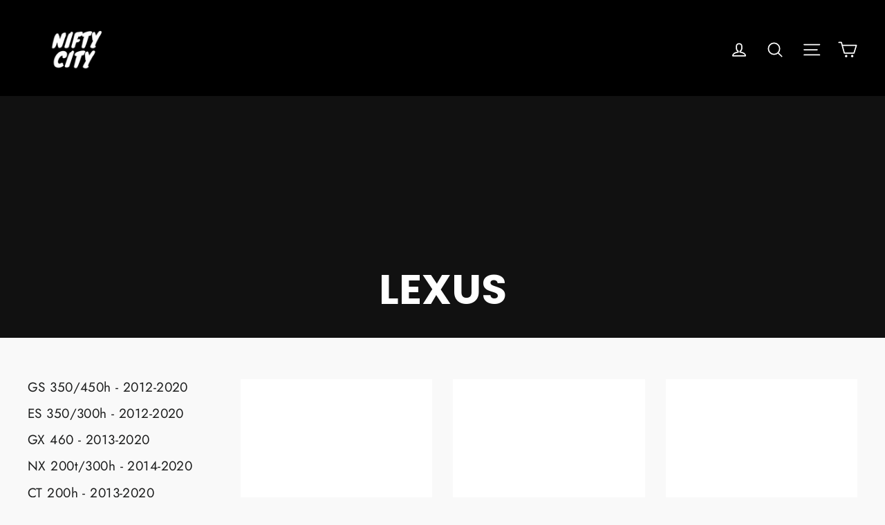

--- FILE ---
content_type: text/html; charset=utf-8
request_url: https://www.niftycity.shop/en-in/collections/lexus
body_size: 49030
content:
<!doctype html>
<html class="no-js" lang="en" dir="ltr">
<head>
  <!-- Google Tag Manager -->
<script>(function(w,d,s,l,i){w[l]=w[l]||[];w[l].push({'gtm.start':
new Date().getTime(),event:'gtm.js'});var f=d.getElementsByTagName(s)[0],
j=d.createElement(s),dl=l!='dataLayer'?'&l='+l:'';j.async=true;j.src=
'https://www.googletagmanager.com/gtm.js?id='+i+dl;f.parentNode.insertBefore(j,f);
})(window,document,'script','dataLayer','GTM-MLN79NGL');</script>
<!-- End Google Tag Manager --><link rel="shortcut icon" href="//www.niftycity.shop/cdn/shop/files/Nc_7_32x32.png?v=1647068705" type="image/png" /><meta name="facebook-domain-verification" content="tiyis9u0ypp932ui5v2tqo2guoe5mh" />

  <meta charset="utf-8">
  <meta http-equiv="X-UA-Compatible" content="IE=edge,chrome=1">
  <meta name="viewport" content="width=device-width,initial-scale=1">
  <meta name="theme-color" content="#ff0000">
  <link rel="canonical" href="https://www.niftycity.shop/en-in/collections/lexus">
  <link rel="preconnect" href="https://cdn.shopify.com">
  <link rel="preconnect" href="https://fonts.shopifycdn.com">
  <link rel="dns-prefetch" href="https://productreviews.shopifycdn.com">
  <link rel="dns-prefetch" href="https://ajax.googleapis.com">
  <link rel="dns-prefetch" href="https://maps.googleapis.com">
  <link rel="dns-prefetch" href="https://maps.gstatic.com">

  

  
<meta property="og:site_name" content="Nifty City">
  <meta property="og:url" content="https://www.niftycity.shop/en-in/collections/lexus">
  <meta property="og:title" content="Lexus - Apple CarPlay and Android Auto Integration">
  <meta property="og:type" content="website">
  <meta property="og:description" content="Apple CarPlay and Android Auto Integration for Lexus GS, LX, IS, ES, GX, LC, RC, LS, RX. Level up with Nifty City."><meta property="og:image" content="http://www.niftycity.shop/cdn/shop/collections/6.png?v=1645682464">
    <meta property="og:image:secure_url" content="https://www.niftycity.shop/cdn/shop/collections/6.png?v=1645682464">
    <meta property="og:image:width" content="800">
    <meta property="og:image:height" content="600"><meta name="twitter:site" content="@">
  <meta name="twitter:card" content="summary_large_image">
  <meta name="twitter:title" content="Lexus - Apple CarPlay and Android Auto Integration">
  <meta name="twitter:description" content="Apple CarPlay and Android Auto Integration for Lexus GS, LX, IS, ES, GX, LC, RC, LS, RX. Level up with Nifty City.">
<script src="//www.niftycity.shop/cdn/shop/t/70/assets/socialtags.js?v=85669199311758378911736405068" type="text/javascript"></script><script src="//www.niftycity.shop/cdn/shop/t/70/assets/datatags.js?v=16631676983772204611736405068" type="text/javascript"></script><style data-shopify>@font-face {
  font-family: Poppins;
  font-weight: 700;
  font-style: normal;
  font-display: swap;
  src: url("//www.niftycity.shop/cdn/fonts/poppins/poppins_n7.56758dcf284489feb014a026f3727f2f20a54626.woff2") format("woff2"),
       url("//www.niftycity.shop/cdn/fonts/poppins/poppins_n7.f34f55d9b3d3205d2cd6f64955ff4b36f0cfd8da.woff") format("woff");
}

  @font-face {
  font-family: Jost;
  font-weight: 400;
  font-style: normal;
  font-display: swap;
  src: url("//www.niftycity.shop/cdn/fonts/jost/jost_n4.d47a1b6347ce4a4c9f437608011273009d91f2b7.woff2") format("woff2"),
       url("//www.niftycity.shop/cdn/fonts/jost/jost_n4.791c46290e672b3f85c3d1c651ef2efa3819eadd.woff") format("woff");
}


  @font-face {
  font-family: Jost;
  font-weight: 600;
  font-style: normal;
  font-display: swap;
  src: url("//www.niftycity.shop/cdn/fonts/jost/jost_n6.ec1178db7a7515114a2d84e3dd680832b7af8b99.woff2") format("woff2"),
       url("//www.niftycity.shop/cdn/fonts/jost/jost_n6.b1178bb6bdd3979fef38e103a3816f6980aeaff9.woff") format("woff");
}

  @font-face {
  font-family: Jost;
  font-weight: 400;
  font-style: italic;
  font-display: swap;
  src: url("//www.niftycity.shop/cdn/fonts/jost/jost_i4.b690098389649750ada222b9763d55796c5283a5.woff2") format("woff2"),
       url("//www.niftycity.shop/cdn/fonts/jost/jost_i4.fd766415a47e50b9e391ae7ec04e2ae25e7e28b0.woff") format("woff");
}

  @font-face {
  font-family: Jost;
  font-weight: 600;
  font-style: italic;
  font-display: swap;
  src: url("//www.niftycity.shop/cdn/fonts/jost/jost_i6.9af7e5f39e3a108c08f24047a4276332d9d7b85e.woff2") format("woff2"),
       url("//www.niftycity.shop/cdn/fonts/jost/jost_i6.2bf310262638f998ed206777ce0b9a3b98b6fe92.woff") format("woff");
}

</style><link href="//www.niftycity.shop/cdn/shop/t/70/assets/theme.css?v=124092699863250583491736432597" rel="stylesheet" type="text/css" media="all" />
<style data-shopify>:root {
    --typeHeaderPrimary: Poppins;
    --typeHeaderFallback: sans-serif;
    --typeHeaderSize: 23px;
    --typeHeaderWeight: 700;
    --typeHeaderLineHeight: 1;
    --typeHeaderSpacing: 0.0em;

    --typeBasePrimary:Jost;
    --typeBaseFallback:sans-serif;
    --typeBaseSize: 17px;
    --typeBaseWeight: 400;
    --typeBaseLineHeight: 1.3;
    --typeBaseSpacing: 0.025em;

    --iconWeight: 4px;
    --iconLinecaps: round;
    --navigation-reduce-size: 1.0em;
  }

  
.collection-hero__content:before,
  .hero__image-wrapper:before,
  .hero__media:before {
    background-image: linear-gradient(to bottom, rgba(0, 0, 0, 0.0) 0%, rgba(0, 0, 0, 0.0) 40%, rgba(0, 0, 0, 0.62) 100%);
  }

  .skrim__item-content .skrim__overlay:after {
    background-image: linear-gradient(to bottom, rgba(0, 0, 0, 0.0) 30%, rgba(0, 0, 0, 0.62) 100%);
  }

  .placeholder-content {
    background-image: linear-gradient(100deg, #ffffff 40%, #f7f7f7 63%, #ffffff 79%);
  }</style><script>
    document.documentElement.className = document.documentElement.className.replace('no-js', 'js');

    window.theme = window.theme || {};
    theme.routes = {
      home: "/en-in",
      cart: "/en-in/cart.js",
      cartPage: "/en-in/cart",
      cartAdd: "/en-in/cart/add.js",
      cartChange: "/en-in/cart/change.js"
    };
    theme.strings = {
      soldOut: "Sold Out",
      unavailable: "Unavailable",
      stockLabel: "[count] in stock",
      willNotShipUntil: "Will not ship until [date]",
      willBeInStockAfter: "Will be in stock after [date]",
      waitingForStock: "Inventory on the way",
      cartSavings: "You're saving [savings]",
      cartEmpty: "Your cart is currently empty.",
      cartTermsConfirmation: "You must agree with the terms and conditions of sales to check out",
      searchCollections: "Collections:",
      searchPages: "Pages:",
      searchArticles: "Articles:"
    };
    theme.settings = {
      dynamicVariantsEnable: true,
      dynamicVariantType: "dropdown",
      cartType: "page",
      isCustomerTemplate: false,
      moneyFormat: "\u003cspan class=\"money conversion-bear-money\"\u003e${{amount}}\u003c\/span\u003e",
      predictiveSearch: true,
      predictiveSearchType: "product",
      inventoryThreshold: 10,
      quickView: false,
      themeName: 'Motion',
      themeVersion: "7.2.0"
    };
  </script>
  
  

  <script>window.performance && window.performance.mark && window.performance.mark('shopify.content_for_header.start');</script><meta name="google-site-verification" content="yrxE_lOSA9DbBxHxsRxV4X9qaZR98ehLsAB4SXV5XZw">
<meta name="google-site-verification" content="MSv6Tt3z8ZAmyXh1SwI8JKPtig-4DpdLx1OL7z9Z-fE">
<meta name="google-site-verification" content="XmL3-GKrJ81QXAEDJVM4gKLqEt69aizRJDHIZ9kWXbw">
<meta name="google-site-verification" content="yrxE_lOSA9DbBxHxsRxV4X9qaZR98ehLsAB4SXV5XZw">
<meta id="shopify-digital-wallet" name="shopify-digital-wallet" content="/30790910090/digital_wallets/dialog">
<meta name="shopify-checkout-api-token" content="9dfa9d101789790509911f718277c43e">
<meta id="in-context-paypal-metadata" data-shop-id="30790910090" data-venmo-supported="false" data-environment="production" data-locale="en_US" data-paypal-v4="true" data-currency="USD">
<link rel="alternate" type="application/atom+xml" title="Feed" href="/en-in/collections/lexus.atom" />
<link rel="next" href="/en-in/collections/lexus?page=2">
<link rel="alternate" hreflang="x-default" href="https://www.niftycity.shop/collections/lexus">
<link rel="alternate" hreflang="en" href="https://www.niftycity.shop/collections/lexus">
<link rel="alternate" hreflang="en-AT" href="https://www.niftycity.shop/en-at/collections/lexus">
<link rel="alternate" hreflang="en-BH" href="https://www.niftycity.shop/en-bh/collections/lexus">
<link rel="alternate" hreflang="en-BE" href="https://www.niftycity.shop/en-be/collections/lexus">
<link rel="alternate" hreflang="en-BG" href="https://www.niftycity.shop/en-bg/collections/lexus">
<link rel="alternate" hreflang="en-CZ" href="https://www.niftycity.shop/en-cz/collections/lexus">
<link rel="alternate" hreflang="en-FI" href="https://www.niftycity.shop/en-fi/collections/lexus">
<link rel="alternate" hreflang="en-FR" href="https://www.niftycity.shop/en-fr/collections/lexus">
<link rel="alternate" hreflang="en-DE" href="https://www.niftycity.shop/en-de/collections/lexus">
<link rel="alternate" hreflang="en-HK" href="https://www.niftycity.shop/en-hk/collections/lexus">
<link rel="alternate" hreflang="en-HU" href="https://www.niftycity.shop/en-hu/collections/lexus">
<link rel="alternate" hreflang="en-IN" href="https://www.niftycity.shop/en-in/collections/lexus">
<link rel="alternate" hreflang="en-IE" href="https://www.niftycity.shop/en-ie/collections/lexus">
<link rel="alternate" hreflang="en-IL" href="https://www.niftycity.shop/en-il/collections/lexus">
<link rel="alternate" hreflang="en-IT" href="https://www.niftycity.shop/en-it/collections/lexus">
<link rel="alternate" hreflang="en-JP" href="https://www.niftycity.shop/en-jp/collections/lexus">
<link rel="alternate" hreflang="en-KW" href="https://www.niftycity.shop/en-kw/collections/lexus">
<link rel="alternate" hreflang="en-LI" href="https://www.niftycity.shop/en-li/collections/lexus">
<link rel="alternate" hreflang="en-MX" href="https://www.niftycity.shop/en-mx/collections/lexus">
<link rel="alternate" hreflang="en-NL" href="https://www.niftycity.shop/en-nl/collections/lexus">
<link rel="alternate" hreflang="en-NO" href="https://www.niftycity.shop/en-no/collections/lexus">
<link rel="alternate" hreflang="en-PL" href="https://www.niftycity.shop/en-pl/collections/lexus">
<link rel="alternate" hreflang="en-KR" href="https://www.niftycity.shop/en-kr/collections/lexus">
<link rel="alternate" hreflang="en-ES" href="https://www.niftycity.shop/en-es/collections/lexus">
<link rel="alternate" hreflang="en-SE" href="https://www.niftycity.shop/en-se/collections/lexus">
<link rel="alternate" hreflang="en-CH" href="https://www.niftycity.shop/en-ch/collections/lexus">
<link rel="alternate" type="application/json+oembed" href="https://www.niftycity.shop/en-in/collections/lexus.oembed">
<script async="async" src="/checkouts/internal/preloads.js?locale=en-IN"></script>
<link rel="preconnect" href="https://shop.app" crossorigin="anonymous">
<script async="async" src="https://shop.app/checkouts/internal/preloads.js?locale=en-IN&shop_id=30790910090" crossorigin="anonymous"></script>
<script id="shopify-features" type="application/json">{"accessToken":"9dfa9d101789790509911f718277c43e","betas":["rich-media-storefront-analytics"],"domain":"www.niftycity.shop","predictiveSearch":true,"shopId":30790910090,"locale":"en"}</script>
<script>var Shopify = Shopify || {};
Shopify.shop = "in2tech.myshopify.com";
Shopify.locale = "en";
Shopify.currency = {"active":"USD","rate":"1.0"};
Shopify.country = "IN";
Shopify.theme = {"name":"NIFTY CITY - 1 Jan 2025 🚀","id":147308871917,"schema_name":"Motion","schema_version":"7.2.0","theme_store_id":847,"role":"main"};
Shopify.theme.handle = "null";
Shopify.theme.style = {"id":null,"handle":null};
Shopify.cdnHost = "www.niftycity.shop/cdn";
Shopify.routes = Shopify.routes || {};
Shopify.routes.root = "/en-in/";</script>
<script type="module">!function(o){(o.Shopify=o.Shopify||{}).modules=!0}(window);</script>
<script>!function(o){function n(){var o=[];function n(){o.push(Array.prototype.slice.apply(arguments))}return n.q=o,n}var t=o.Shopify=o.Shopify||{};t.loadFeatures=n(),t.autoloadFeatures=n()}(window);</script>
<script>
  window.ShopifyPay = window.ShopifyPay || {};
  window.ShopifyPay.apiHost = "shop.app\/pay";
  window.ShopifyPay.redirectState = null;
</script>
<script id="shop-js-analytics" type="application/json">{"pageType":"collection"}</script>
<script defer="defer" async type="module" src="//www.niftycity.shop/cdn/shopifycloud/shop-js/modules/v2/client.init-shop-cart-sync_BApSsMSl.en.esm.js"></script>
<script defer="defer" async type="module" src="//www.niftycity.shop/cdn/shopifycloud/shop-js/modules/v2/chunk.common_CBoos6YZ.esm.js"></script>
<script type="module">
  await import("//www.niftycity.shop/cdn/shopifycloud/shop-js/modules/v2/client.init-shop-cart-sync_BApSsMSl.en.esm.js");
await import("//www.niftycity.shop/cdn/shopifycloud/shop-js/modules/v2/chunk.common_CBoos6YZ.esm.js");

  window.Shopify.SignInWithShop?.initShopCartSync?.({"fedCMEnabled":true,"windoidEnabled":true});

</script>
<script>
  window.Shopify = window.Shopify || {};
  if (!window.Shopify.featureAssets) window.Shopify.featureAssets = {};
  window.Shopify.featureAssets['shop-js'] = {"shop-cart-sync":["modules/v2/client.shop-cart-sync_DJczDl9f.en.esm.js","modules/v2/chunk.common_CBoos6YZ.esm.js"],"init-fed-cm":["modules/v2/client.init-fed-cm_BzwGC0Wi.en.esm.js","modules/v2/chunk.common_CBoos6YZ.esm.js"],"init-windoid":["modules/v2/client.init-windoid_BS26ThXS.en.esm.js","modules/v2/chunk.common_CBoos6YZ.esm.js"],"shop-cash-offers":["modules/v2/client.shop-cash-offers_DthCPNIO.en.esm.js","modules/v2/chunk.common_CBoos6YZ.esm.js","modules/v2/chunk.modal_Bu1hFZFC.esm.js"],"shop-button":["modules/v2/client.shop-button_D_JX508o.en.esm.js","modules/v2/chunk.common_CBoos6YZ.esm.js"],"init-shop-email-lookup-coordinator":["modules/v2/client.init-shop-email-lookup-coordinator_DFwWcvrS.en.esm.js","modules/v2/chunk.common_CBoos6YZ.esm.js"],"shop-toast-manager":["modules/v2/client.shop-toast-manager_tEhgP2F9.en.esm.js","modules/v2/chunk.common_CBoos6YZ.esm.js"],"shop-login-button":["modules/v2/client.shop-login-button_DwLgFT0K.en.esm.js","modules/v2/chunk.common_CBoos6YZ.esm.js","modules/v2/chunk.modal_Bu1hFZFC.esm.js"],"avatar":["modules/v2/client.avatar_BTnouDA3.en.esm.js"],"init-shop-cart-sync":["modules/v2/client.init-shop-cart-sync_BApSsMSl.en.esm.js","modules/v2/chunk.common_CBoos6YZ.esm.js"],"pay-button":["modules/v2/client.pay-button_BuNmcIr_.en.esm.js","modules/v2/chunk.common_CBoos6YZ.esm.js"],"init-shop-for-new-customer-accounts":["modules/v2/client.init-shop-for-new-customer-accounts_DrjXSI53.en.esm.js","modules/v2/client.shop-login-button_DwLgFT0K.en.esm.js","modules/v2/chunk.common_CBoos6YZ.esm.js","modules/v2/chunk.modal_Bu1hFZFC.esm.js"],"init-customer-accounts-sign-up":["modules/v2/client.init-customer-accounts-sign-up_TlVCiykN.en.esm.js","modules/v2/client.shop-login-button_DwLgFT0K.en.esm.js","modules/v2/chunk.common_CBoos6YZ.esm.js","modules/v2/chunk.modal_Bu1hFZFC.esm.js"],"shop-follow-button":["modules/v2/client.shop-follow-button_C5D3XtBb.en.esm.js","modules/v2/chunk.common_CBoos6YZ.esm.js","modules/v2/chunk.modal_Bu1hFZFC.esm.js"],"checkout-modal":["modules/v2/client.checkout-modal_8TC_1FUY.en.esm.js","modules/v2/chunk.common_CBoos6YZ.esm.js","modules/v2/chunk.modal_Bu1hFZFC.esm.js"],"init-customer-accounts":["modules/v2/client.init-customer-accounts_C0Oh2ljF.en.esm.js","modules/v2/client.shop-login-button_DwLgFT0K.en.esm.js","modules/v2/chunk.common_CBoos6YZ.esm.js","modules/v2/chunk.modal_Bu1hFZFC.esm.js"],"lead-capture":["modules/v2/client.lead-capture_Cq0gfm7I.en.esm.js","modules/v2/chunk.common_CBoos6YZ.esm.js","modules/v2/chunk.modal_Bu1hFZFC.esm.js"],"shop-login":["modules/v2/client.shop-login_BmtnoEUo.en.esm.js","modules/v2/chunk.common_CBoos6YZ.esm.js","modules/v2/chunk.modal_Bu1hFZFC.esm.js"],"payment-terms":["modules/v2/client.payment-terms_BHOWV7U_.en.esm.js","modules/v2/chunk.common_CBoos6YZ.esm.js","modules/v2/chunk.modal_Bu1hFZFC.esm.js"]};
</script>
<script>(function() {
  var isLoaded = false;
  function asyncLoad() {
    if (isLoaded) return;
    isLoaded = true;
    var urls = ["https:\/\/loox.io\/widget\/4kb6RizBbK\/loox.1596863152115.js?shop=in2tech.myshopify.com","https:\/\/cloudsearch-1f874.kxcdn.com\/shopify.js?srp=\/a\/search\u0026shop=in2tech.myshopify.com","\/\/d1liekpayvooaz.cloudfront.net\/apps\/customizery\/customizery.js?shop=in2tech.myshopify.com","https:\/\/currency.conversionbear.com\/script?app=currency\u0026shop=in2tech.myshopify.com","https:\/\/cdn.prooffactor.com\/javascript\/dist\/1.0\/jcr-widget.js?account_id=shopify:in2tech.myshopify.com\u0026shop=in2tech.myshopify.com","https:\/\/trust.conversionbear.com\/script?app=trust_badge\u0026shop=in2tech.myshopify.com","https:\/\/cdn.chaty.app\/pixel.js?id=370ekr4bok\u0026shop=in2tech.myshopify.com","https:\/\/app-easy-product-downloads.fr\/js\/ajax\/easy_product_dl_get_product_download.js?shop=in2tech.myshopify.com","https:\/\/app.stock-counter.app\/get_script\/c7bb81c0656811ed81a3861ebd717cb0.js?v=671931\u0026shop=in2tech.myshopify.com","https:\/\/lay-buys.com\/js\/laybuys-advert.js?shop=in2tech.myshopify.com","\/\/d1liekpayvooaz.cloudfront.net\/apps\/uploadery\/uploadery.js?shop=in2tech.myshopify.com","https:\/\/reconvert-cdn.com\/assets\/js\/store_reconvert_node.js?v=2\u0026scid=NzI3OWU5ZmQ5ODlkNTk5ZTY5MjIxMTZmZTljYWYxZjQuODUxYmVkYTg5ZGQyMjMyMDk4NDA1Yzk5MGYwODMzODI=\u0026shop=in2tech.myshopify.com","https:\/\/reconvert-cdn.com\/assets\/js\/reconvert_script_tags.mini.js?scid=NzI3OWU5ZmQ5ODlkNTk5ZTY5MjIxMTZmZTljYWYxZjQuODUxYmVkYTg5ZGQyMjMyMDk4NDA1Yzk5MGYwODMzODI=\u0026shop=in2tech.myshopify.com","https:\/\/candyrack.ds-cdn.com\/static\/main.js?shop=in2tech.myshopify.com","https:\/\/car.govedia.com\/Scripts\/mmy.js?v=3.9\u0026shop=in2tech.myshopify.com","https:\/\/timer.good-apps.co\/storage\/js\/good_apps_timer-in2tech.myshopify.com.js?ver=49\u0026shop=in2tech.myshopify.com"];
    for (var i = 0; i < urls.length; i++) {
      var s = document.createElement('script');
      s.type = 'text/javascript';
      s.async = true;
      s.src = urls[i];
      var x = document.getElementsByTagName('script')[0];
      x.parentNode.insertBefore(s, x);
    }
  };
  if(window.attachEvent) {
    window.attachEvent('onload', asyncLoad);
  } else {
    window.addEventListener('load', asyncLoad, false);
  }
})();</script>
<script id="__st">var __st={"a":30790910090,"offset":-21600,"reqid":"7010447f-8242-495d-ade6-7ee81acdb561-1768905606","pageurl":"www.niftycity.shop\/en-in\/collections\/lexus","u":"c0d5173341ea","p":"collection","rtyp":"collection","rid":396530811117};</script>
<script>window.ShopifyPaypalV4VisibilityTracking = true;</script>
<script id="captcha-bootstrap">!function(){'use strict';const t='contact',e='account',n='new_comment',o=[[t,t],['blogs',n],['comments',n],[t,'customer']],c=[[e,'customer_login'],[e,'guest_login'],[e,'recover_customer_password'],[e,'create_customer']],r=t=>t.map((([t,e])=>`form[action*='/${t}']:not([data-nocaptcha='true']) input[name='form_type'][value='${e}']`)).join(','),a=t=>()=>t?[...document.querySelectorAll(t)].map((t=>t.form)):[];function s(){const t=[...o],e=r(t);return a(e)}const i='password',u='form_key',d=['recaptcha-v3-token','g-recaptcha-response','h-captcha-response',i],f=()=>{try{return window.sessionStorage}catch{return}},m='__shopify_v',_=t=>t.elements[u];function p(t,e,n=!1){try{const o=window.sessionStorage,c=JSON.parse(o.getItem(e)),{data:r}=function(t){const{data:e,action:n}=t;return t[m]||n?{data:e,action:n}:{data:t,action:n}}(c);for(const[e,n]of Object.entries(r))t.elements[e]&&(t.elements[e].value=n);n&&o.removeItem(e)}catch(o){console.error('form repopulation failed',{error:o})}}const l='form_type',E='cptcha';function T(t){t.dataset[E]=!0}const w=window,h=w.document,L='Shopify',v='ce_forms',y='captcha';let A=!1;((t,e)=>{const n=(g='f06e6c50-85a8-45c8-87d0-21a2b65856fe',I='https://cdn.shopify.com/shopifycloud/storefront-forms-hcaptcha/ce_storefront_forms_captcha_hcaptcha.v1.5.2.iife.js',D={infoText:'Protected by hCaptcha',privacyText:'Privacy',termsText:'Terms'},(t,e,n)=>{const o=w[L][v],c=o.bindForm;if(c)return c(t,g,e,D).then(n);var r;o.q.push([[t,g,e,D],n]),r=I,A||(h.body.append(Object.assign(h.createElement('script'),{id:'captcha-provider',async:!0,src:r})),A=!0)});var g,I,D;w[L]=w[L]||{},w[L][v]=w[L][v]||{},w[L][v].q=[],w[L][y]=w[L][y]||{},w[L][y].protect=function(t,e){n(t,void 0,e),T(t)},Object.freeze(w[L][y]),function(t,e,n,w,h,L){const[v,y,A,g]=function(t,e,n){const i=e?o:[],u=t?c:[],d=[...i,...u],f=r(d),m=r(i),_=r(d.filter((([t,e])=>n.includes(e))));return[a(f),a(m),a(_),s()]}(w,h,L),I=t=>{const e=t.target;return e instanceof HTMLFormElement?e:e&&e.form},D=t=>v().includes(t);t.addEventListener('submit',(t=>{const e=I(t);if(!e)return;const n=D(e)&&!e.dataset.hcaptchaBound&&!e.dataset.recaptchaBound,o=_(e),c=g().includes(e)&&(!o||!o.value);(n||c)&&t.preventDefault(),c&&!n&&(function(t){try{if(!f())return;!function(t){const e=f();if(!e)return;const n=_(t);if(!n)return;const o=n.value;o&&e.removeItem(o)}(t);const e=Array.from(Array(32),(()=>Math.random().toString(36)[2])).join('');!function(t,e){_(t)||t.append(Object.assign(document.createElement('input'),{type:'hidden',name:u})),t.elements[u].value=e}(t,e),function(t,e){const n=f();if(!n)return;const o=[...t.querySelectorAll(`input[type='${i}']`)].map((({name:t})=>t)),c=[...d,...o],r={};for(const[a,s]of new FormData(t).entries())c.includes(a)||(r[a]=s);n.setItem(e,JSON.stringify({[m]:1,action:t.action,data:r}))}(t,e)}catch(e){console.error('failed to persist form',e)}}(e),e.submit())}));const S=(t,e)=>{t&&!t.dataset[E]&&(n(t,e.some((e=>e===t))),T(t))};for(const o of['focusin','change'])t.addEventListener(o,(t=>{const e=I(t);D(e)&&S(e,y())}));const B=e.get('form_key'),M=e.get(l),P=B&&M;t.addEventListener('DOMContentLoaded',(()=>{const t=y();if(P)for(const e of t)e.elements[l].value===M&&p(e,B);[...new Set([...A(),...v().filter((t=>'true'===t.dataset.shopifyCaptcha))])].forEach((e=>S(e,t)))}))}(h,new URLSearchParams(w.location.search),n,t,e,['guest_login'])})(!0,!1)}();</script>
<script integrity="sha256-4kQ18oKyAcykRKYeNunJcIwy7WH5gtpwJnB7kiuLZ1E=" data-source-attribution="shopify.loadfeatures" defer="defer" src="//www.niftycity.shop/cdn/shopifycloud/storefront/assets/storefront/load_feature-a0a9edcb.js" crossorigin="anonymous"></script>
<script crossorigin="anonymous" defer="defer" src="//www.niftycity.shop/cdn/shopifycloud/storefront/assets/shopify_pay/storefront-65b4c6d7.js?v=20250812"></script>
<script data-source-attribution="shopify.dynamic_checkout.dynamic.init">var Shopify=Shopify||{};Shopify.PaymentButton=Shopify.PaymentButton||{isStorefrontPortableWallets:!0,init:function(){window.Shopify.PaymentButton.init=function(){};var t=document.createElement("script");t.src="https://www.niftycity.shop/cdn/shopifycloud/portable-wallets/latest/portable-wallets.en.js",t.type="module",document.head.appendChild(t)}};
</script>
<script data-source-attribution="shopify.dynamic_checkout.buyer_consent">
  function portableWalletsHideBuyerConsent(e){var t=document.getElementById("shopify-buyer-consent"),n=document.getElementById("shopify-subscription-policy-button");t&&n&&(t.classList.add("hidden"),t.setAttribute("aria-hidden","true"),n.removeEventListener("click",e))}function portableWalletsShowBuyerConsent(e){var t=document.getElementById("shopify-buyer-consent"),n=document.getElementById("shopify-subscription-policy-button");t&&n&&(t.classList.remove("hidden"),t.removeAttribute("aria-hidden"),n.addEventListener("click",e))}window.Shopify?.PaymentButton&&(window.Shopify.PaymentButton.hideBuyerConsent=portableWalletsHideBuyerConsent,window.Shopify.PaymentButton.showBuyerConsent=portableWalletsShowBuyerConsent);
</script>
<script data-source-attribution="shopify.dynamic_checkout.cart.bootstrap">document.addEventListener("DOMContentLoaded",(function(){function t(){return document.querySelector("shopify-accelerated-checkout-cart, shopify-accelerated-checkout")}if(t())Shopify.PaymentButton.init();else{new MutationObserver((function(e,n){t()&&(Shopify.PaymentButton.init(),n.disconnect())})).observe(document.body,{childList:!0,subtree:!0})}}));
</script>
<link id="shopify-accelerated-checkout-styles" rel="stylesheet" media="screen" href="https://www.niftycity.shop/cdn/shopifycloud/portable-wallets/latest/accelerated-checkout-backwards-compat.css" crossorigin="anonymous">
<style id="shopify-accelerated-checkout-cart">
        #shopify-buyer-consent {
  margin-top: 1em;
  display: inline-block;
  width: 100%;
}

#shopify-buyer-consent.hidden {
  display: none;
}

#shopify-subscription-policy-button {
  background: none;
  border: none;
  padding: 0;
  text-decoration: underline;
  font-size: inherit;
  cursor: pointer;
}

#shopify-subscription-policy-button::before {
  box-shadow: none;
}

      </style>

<script>window.performance && window.performance.mark && window.performance.mark('shopify.content_for_header.end');</script>

  <script src="//www.niftycity.shop/cdn/shop/t/70/assets/vendor-scripts-v12.js" defer="defer"></script><link rel="preload" as="style" href="//www.niftycity.shop/cdn/shop/t/70/assets/currency-flags.css" onload="this.onload=null;this.rel='stylesheet'">
    <link rel="stylesheet" href="//www.niftycity.shop/cdn/shop/t/70/assets/currency-flags.css"><script src="//www.niftycity.shop/cdn/shop/t/70/assets/theme.min.js?v=118226301409535896301736405068" defer="defer"></script><script>var loox_global_hash = '1768335924562';</script><style>.loox-reviews-default { max-width: 1200px; margin: 0 auto; }.loox-rating .loox-icon { color:#ff0000; }
:root { --lxs-rating-icon-color: #ff0000; }</style>

  <!-- BEGIN app block: shopify://apps/partly-pim-smarter-auto-parts/blocks/embed-partspal-configurations/ea4a0dd6-d272-4ffd-87bc-eb25f51e8a19 --><link rel="stylesheet" type="text/css"
      href="https://cdn.partly.com/assets/shopify/en/preload.css" media="all">
<script type="text/javascript">
    window.PARTSPAL_APP_CONFIGS = {
        baseUrl: "/a/partspal",
        metaUrl: "https://cdn.partly.com/shopify/",
        storeAlias: 'in2tech.myshopify.com',
        styles: {
            colorPrimary: "#ff0000",
            colorSecondary: "#37474f",
            borderRadius: 12,
            fontFamily: "inherit",
            htmlFontSize: 16
        },
        i18n: 'en',
        vehicleFormat: 'mmy',
        regoSearch: {
            
            enable: false,
            
            states: ''.split(",").map(each => each.trim()).filter(each => !!each)
        },
        selector: {
            additionalOptions: ''.split(",").map(each => each.trim()).filter(each => !!each),
            maxItemsPerRow: 8
        }
    };

    window.PARTLY_LOAD_PLUGIN = function (path, extension) {
        console.error("Attempted to load a new v2 plugin with v1 app embed. Please enable the 'Partly Storefront' app embed, or use the v1 plugin.");
    };
</script>
<script async type="text/javascript" src="https://cdn.partly.com/assets/shopify/en/script-loader.js?v1"></script>

<!-- END app block --><!-- BEGIN app block: shopify://apps/klaviyo-email-marketing-sms/blocks/klaviyo-onsite-embed/2632fe16-c075-4321-a88b-50b567f42507 -->












  <script async src="https://static.klaviyo.com/onsite/js/SWzMYi/klaviyo.js?company_id=SWzMYi"></script>
  <script>!function(){if(!window.klaviyo){window._klOnsite=window._klOnsite||[];try{window.klaviyo=new Proxy({},{get:function(n,i){return"push"===i?function(){var n;(n=window._klOnsite).push.apply(n,arguments)}:function(){for(var n=arguments.length,o=new Array(n),w=0;w<n;w++)o[w]=arguments[w];var t="function"==typeof o[o.length-1]?o.pop():void 0,e=new Promise((function(n){window._klOnsite.push([i].concat(o,[function(i){t&&t(i),n(i)}]))}));return e}}})}catch(n){window.klaviyo=window.klaviyo||[],window.klaviyo.push=function(){var n;(n=window._klOnsite).push.apply(n,arguments)}}}}();</script>

  




  <script>
    window.klaviyoReviewsProductDesignMode = false
  </script>







<!-- END app block --><!-- BEGIN app block: shopify://apps/uppromote-affiliate/blocks/core-script/64c32457-930d-4cb9-9641-e24c0d9cf1f4 --><!-- BEGIN app snippet: core-metafields-setting --><!--suppress ES6ConvertVarToLetConst -->
<script type="application/json" id="core-uppromote-settings">{"app_env":{"env":"production"},"message_bar_setting":{"referral_enable":0,"referral_content":"You're shopping with {affiliate_name}!","referral_font":"Poppins","referral_font_size":14,"referral_text_color":"#ffffff","referral_background_color":"#338FB1","not_referral_enable":0,"not_referral_content":"Enjoy your time.","not_referral_font":"Poppins","not_referral_font_size":14,"not_referral_text_color":"#ffffff","not_referral_background_color":"#338FB1"}}</script>
<script type="application/json" id="core-uppromote-cart">{"note":null,"attributes":{},"original_total_price":0,"total_price":0,"total_discount":0,"total_weight":0.0,"item_count":0,"items":[],"requires_shipping":false,"currency":"USD","items_subtotal_price":0,"cart_level_discount_applications":[],"checkout_charge_amount":0}</script>
<script id="core-uppromote-quick-store-tracking-vars">
    function getDocumentContext(){const{href:a,hash:b,host:c,hostname:d,origin:e,pathname:f,port:g,protocol:h,search:i}=window.location,j=document.referrer,k=document.characterSet,l=document.title;return{location:{href:a,hash:b,host:c,hostname:d,origin:e,pathname:f,port:g,protocol:h,search:i},referrer:j||document.location.href,characterSet:k,title:l}}function getNavigatorContext(){const{language:a,cookieEnabled:b,languages:c,userAgent:d}=navigator;return{language:a,cookieEnabled:b,languages:c,userAgent:d}}function getWindowContext(){const{innerHeight:a,innerWidth:b,outerHeight:c,outerWidth:d,origin:e,screen:{height:j,width:k},screenX:f,screenY:g,scrollX:h,scrollY:i}=window;return{innerHeight:a,innerWidth:b,outerHeight:c,outerWidth:d,origin:e,screen:{screenHeight:j,screenWidth:k},screenX:f,screenY:g,scrollX:h,scrollY:i,location:getDocumentContext().location}}function getContext(){return{document:getDocumentContext(),navigator:getNavigatorContext(),window:getWindowContext()}}
    if (window.location.href.includes('?sca_ref=')) {
        localStorage.setItem('__up_lastViewedPageContext', JSON.stringify({
            context: getContext(),
            timestamp: new Date().toISOString(),
        }))
    }
</script>

<script id="core-uppromote-setting-booster">
    var UpPromoteCoreSettings = JSON.parse(document.getElementById('core-uppromote-settings').textContent)
    UpPromoteCoreSettings.currentCart = JSON.parse(document.getElementById('core-uppromote-cart')?.textContent || '{}')
    const idToClean = ['core-uppromote-settings', 'core-uppromote-cart', 'core-uppromote-setting-booster', 'core-uppromote-quick-store-tracking-vars']
    idToClean.forEach(id => {
        document.getElementById(id)?.remove()
    })
</script>
<!-- END app snippet -->


<!-- END app block --><!-- BEGIN app block: shopify://apps/warnify-pro-warnings/blocks/main/b82106ea-6172-4ab0-814f-17df1cb2b18a --><!-- BEGIN app snippet: cart -->
<script>    var Elspw = {        params: {            money_format: "\u003cspan class=\"money conversion-bear-money\"\u003e${{amount}}\u003c\/span\u003e",            cart: {                "total_price" : 0,                "attributes": {},                "items" : [                ]            }        }    };</script>
<!-- END app snippet --><!-- BEGIN app snippet: settings -->
  <script>    (function(){      Elspw.loadScript=function(a,b){var c=document.createElement("script");c.type="text/javascript",c.readyState?c.onreadystatechange=function(){"loaded"!=c.readyState&&"complete"!=c.readyState||(c.onreadystatechange=null,b())}:c.onload=function(){b()},c.src=a,document.getElementsByTagName("head")[0].appendChild(c)};      Elspw.config= {"enabled":true,"grid_enabled":1,"show_on_shipping_addredd_change":false,"button":"form[action*=\"/cart/add\"] [type=submit], form[action*=\"/cart/add\"] .add_to_cart, form[action*=\"/cart/add\"] .shopify-payment-button__button, form[action*=\"/cart/add\"] .shopify-payment-button__more-options","css":"","tag":"Els PW","alerts":[],"cdn":"https://s3.amazonaws.com/els-apps/product-warnings/","theme_app_extensions_enabled":1} ;    })(Elspw)  </script>  <script defer src="https://cdn.shopify.com/extensions/019b92bb-38ba-793e-9baf-3c5308a58e87/cli-20/assets/app.js"></script>

<script>
  Elspw.params.elsGeoScriptPath = "https://cdn.shopify.com/extensions/019b92bb-38ba-793e-9baf-3c5308a58e87/cli-20/assets/els.geo.js";
  Elspw.params.remodalScriptPath = "https://cdn.shopify.com/extensions/019b92bb-38ba-793e-9baf-3c5308a58e87/cli-20/assets/remodal.js";
  Elspw.params.cssPath = "https://cdn.shopify.com/extensions/019b92bb-38ba-793e-9baf-3c5308a58e87/cli-20/assets/app.css";
</script><!-- END app snippet --><!-- BEGIN app snippet: elspw-jsons -->





<!-- END app snippet -->


<!-- END app block --><script src="https://cdn.shopify.com/extensions/4d5a2c47-c9fc-4724-a26e-14d501c856c6/attrac-6/assets/attrac-embed-bars.js" type="text/javascript" defer="defer"></script>
<script src="https://cdn.shopify.com/extensions/019bc4a6-eb4b-7d07-80ed-0d44dde74f8b/app-105/assets/core.min.js" type="text/javascript" defer="defer"></script>
<link href="https://monorail-edge.shopifysvc.com" rel="dns-prefetch">
<script>(function(){if ("sendBeacon" in navigator && "performance" in window) {try {var session_token_from_headers = performance.getEntriesByType('navigation')[0].serverTiming.find(x => x.name == '_s').description;} catch {var session_token_from_headers = undefined;}var session_cookie_matches = document.cookie.match(/_shopify_s=([^;]*)/);var session_token_from_cookie = session_cookie_matches && session_cookie_matches.length === 2 ? session_cookie_matches[1] : "";var session_token = session_token_from_headers || session_token_from_cookie || "";function handle_abandonment_event(e) {var entries = performance.getEntries().filter(function(entry) {return /monorail-edge.shopifysvc.com/.test(entry.name);});if (!window.abandonment_tracked && entries.length === 0) {window.abandonment_tracked = true;var currentMs = Date.now();var navigation_start = performance.timing.navigationStart;var payload = {shop_id: 30790910090,url: window.location.href,navigation_start,duration: currentMs - navigation_start,session_token,page_type: "collection"};window.navigator.sendBeacon("https://monorail-edge.shopifysvc.com/v1/produce", JSON.stringify({schema_id: "online_store_buyer_site_abandonment/1.1",payload: payload,metadata: {event_created_at_ms: currentMs,event_sent_at_ms: currentMs}}));}}window.addEventListener('pagehide', handle_abandonment_event);}}());</script>
<script id="web-pixels-manager-setup">(function e(e,d,r,n,o){if(void 0===o&&(o={}),!Boolean(null===(a=null===(i=window.Shopify)||void 0===i?void 0:i.analytics)||void 0===a?void 0:a.replayQueue)){var i,a;window.Shopify=window.Shopify||{};var t=window.Shopify;t.analytics=t.analytics||{};var s=t.analytics;s.replayQueue=[],s.publish=function(e,d,r){return s.replayQueue.push([e,d,r]),!0};try{self.performance.mark("wpm:start")}catch(e){}var l=function(){var e={modern:/Edge?\/(1{2}[4-9]|1[2-9]\d|[2-9]\d{2}|\d{4,})\.\d+(\.\d+|)|Firefox\/(1{2}[4-9]|1[2-9]\d|[2-9]\d{2}|\d{4,})\.\d+(\.\d+|)|Chrom(ium|e)\/(9{2}|\d{3,})\.\d+(\.\d+|)|(Maci|X1{2}).+ Version\/(15\.\d+|(1[6-9]|[2-9]\d|\d{3,})\.\d+)([,.]\d+|)( \(\w+\)|)( Mobile\/\w+|) Safari\/|Chrome.+OPR\/(9{2}|\d{3,})\.\d+\.\d+|(CPU[ +]OS|iPhone[ +]OS|CPU[ +]iPhone|CPU IPhone OS|CPU iPad OS)[ +]+(15[._]\d+|(1[6-9]|[2-9]\d|\d{3,})[._]\d+)([._]\d+|)|Android:?[ /-](13[3-9]|1[4-9]\d|[2-9]\d{2}|\d{4,})(\.\d+|)(\.\d+|)|Android.+Firefox\/(13[5-9]|1[4-9]\d|[2-9]\d{2}|\d{4,})\.\d+(\.\d+|)|Android.+Chrom(ium|e)\/(13[3-9]|1[4-9]\d|[2-9]\d{2}|\d{4,})\.\d+(\.\d+|)|SamsungBrowser\/([2-9]\d|\d{3,})\.\d+/,legacy:/Edge?\/(1[6-9]|[2-9]\d|\d{3,})\.\d+(\.\d+|)|Firefox\/(5[4-9]|[6-9]\d|\d{3,})\.\d+(\.\d+|)|Chrom(ium|e)\/(5[1-9]|[6-9]\d|\d{3,})\.\d+(\.\d+|)([\d.]+$|.*Safari\/(?![\d.]+ Edge\/[\d.]+$))|(Maci|X1{2}).+ Version\/(10\.\d+|(1[1-9]|[2-9]\d|\d{3,})\.\d+)([,.]\d+|)( \(\w+\)|)( Mobile\/\w+|) Safari\/|Chrome.+OPR\/(3[89]|[4-9]\d|\d{3,})\.\d+\.\d+|(CPU[ +]OS|iPhone[ +]OS|CPU[ +]iPhone|CPU IPhone OS|CPU iPad OS)[ +]+(10[._]\d+|(1[1-9]|[2-9]\d|\d{3,})[._]\d+)([._]\d+|)|Android:?[ /-](13[3-9]|1[4-9]\d|[2-9]\d{2}|\d{4,})(\.\d+|)(\.\d+|)|Mobile Safari.+OPR\/([89]\d|\d{3,})\.\d+\.\d+|Android.+Firefox\/(13[5-9]|1[4-9]\d|[2-9]\d{2}|\d{4,})\.\d+(\.\d+|)|Android.+Chrom(ium|e)\/(13[3-9]|1[4-9]\d|[2-9]\d{2}|\d{4,})\.\d+(\.\d+|)|Android.+(UC? ?Browser|UCWEB|U3)[ /]?(15\.([5-9]|\d{2,})|(1[6-9]|[2-9]\d|\d{3,})\.\d+)\.\d+|SamsungBrowser\/(5\.\d+|([6-9]|\d{2,})\.\d+)|Android.+MQ{2}Browser\/(14(\.(9|\d{2,})|)|(1[5-9]|[2-9]\d|\d{3,})(\.\d+|))(\.\d+|)|K[Aa][Ii]OS\/(3\.\d+|([4-9]|\d{2,})\.\d+)(\.\d+|)/},d=e.modern,r=e.legacy,n=navigator.userAgent;return n.match(d)?"modern":n.match(r)?"legacy":"unknown"}(),u="modern"===l?"modern":"legacy",c=(null!=n?n:{modern:"",legacy:""})[u],f=function(e){return[e.baseUrl,"/wpm","/b",e.hashVersion,"modern"===e.buildTarget?"m":"l",".js"].join("")}({baseUrl:d,hashVersion:r,buildTarget:u}),m=function(e){var d=e.version,r=e.bundleTarget,n=e.surface,o=e.pageUrl,i=e.monorailEndpoint;return{emit:function(e){var a=e.status,t=e.errorMsg,s=(new Date).getTime(),l=JSON.stringify({metadata:{event_sent_at_ms:s},events:[{schema_id:"web_pixels_manager_load/3.1",payload:{version:d,bundle_target:r,page_url:o,status:a,surface:n,error_msg:t},metadata:{event_created_at_ms:s}}]});if(!i)return console&&console.warn&&console.warn("[Web Pixels Manager] No Monorail endpoint provided, skipping logging."),!1;try{return self.navigator.sendBeacon.bind(self.navigator)(i,l)}catch(e){}var u=new XMLHttpRequest;try{return u.open("POST",i,!0),u.setRequestHeader("Content-Type","text/plain"),u.send(l),!0}catch(e){return console&&console.warn&&console.warn("[Web Pixels Manager] Got an unhandled error while logging to Monorail."),!1}}}}({version:r,bundleTarget:l,surface:e.surface,pageUrl:self.location.href,monorailEndpoint:e.monorailEndpoint});try{o.browserTarget=l,function(e){var d=e.src,r=e.async,n=void 0===r||r,o=e.onload,i=e.onerror,a=e.sri,t=e.scriptDataAttributes,s=void 0===t?{}:t,l=document.createElement("script"),u=document.querySelector("head"),c=document.querySelector("body");if(l.async=n,l.src=d,a&&(l.integrity=a,l.crossOrigin="anonymous"),s)for(var f in s)if(Object.prototype.hasOwnProperty.call(s,f))try{l.dataset[f]=s[f]}catch(e){}if(o&&l.addEventListener("load",o),i&&l.addEventListener("error",i),u)u.appendChild(l);else{if(!c)throw new Error("Did not find a head or body element to append the script");c.appendChild(l)}}({src:f,async:!0,onload:function(){if(!function(){var e,d;return Boolean(null===(d=null===(e=window.Shopify)||void 0===e?void 0:e.analytics)||void 0===d?void 0:d.initialized)}()){var d=window.webPixelsManager.init(e)||void 0;if(d){var r=window.Shopify.analytics;r.replayQueue.forEach((function(e){var r=e[0],n=e[1],o=e[2];d.publishCustomEvent(r,n,o)})),r.replayQueue=[],r.publish=d.publishCustomEvent,r.visitor=d.visitor,r.initialized=!0}}},onerror:function(){return m.emit({status:"failed",errorMsg:"".concat(f," has failed to load")})},sri:function(e){var d=/^sha384-[A-Za-z0-9+/=]+$/;return"string"==typeof e&&d.test(e)}(c)?c:"",scriptDataAttributes:o}),m.emit({status:"loading"})}catch(e){m.emit({status:"failed",errorMsg:(null==e?void 0:e.message)||"Unknown error"})}}})({shopId: 30790910090,storefrontBaseUrl: "https://www.niftycity.shop",extensionsBaseUrl: "https://extensions.shopifycdn.com/cdn/shopifycloud/web-pixels-manager",monorailEndpoint: "https://monorail-edge.shopifysvc.com/unstable/produce_batch",surface: "storefront-renderer",enabledBetaFlags: ["2dca8a86"],webPixelsConfigList: [{"id":"1720189165","configuration":"{\"pixel_id\":\"1963392090885997\",\"pixel_type\":\"facebook_pixel\"}","eventPayloadVersion":"v1","runtimeContext":"OPEN","scriptVersion":"ca16bc87fe92b6042fbaa3acc2fbdaa6","type":"APP","apiClientId":2329312,"privacyPurposes":["ANALYTICS","MARKETING","SALE_OF_DATA"],"dataSharingAdjustments":{"protectedCustomerApprovalScopes":["read_customer_address","read_customer_email","read_customer_name","read_customer_personal_data","read_customer_phone"]}},{"id":"632062189","configuration":"{\"accountID\":\"3619dd4f-7cc3-4663-b0ec-dee939d266ef\"}","eventPayloadVersion":"v1","runtimeContext":"STRICT","scriptVersion":"9f468f867a64642e46238f80055953d7","type":"APP","apiClientId":2441839,"privacyPurposes":["ANALYTICS","MARKETING","SALE_OF_DATA"],"dataSharingAdjustments":{"protectedCustomerApprovalScopes":["read_customer_address","read_customer_email","read_customer_name","read_customer_personal_data","read_customer_phone"]}},{"id":"505184493","configuration":"{\"config\":\"{\\\"pixel_id\\\":\\\"G-KFDCK8DJHD\\\",\\\"target_country\\\":\\\"US\\\",\\\"gtag_events\\\":[{\\\"type\\\":\\\"begin_checkout\\\",\\\"action_label\\\":\\\"G-KFDCK8DJHD\\\"},{\\\"type\\\":\\\"search\\\",\\\"action_label\\\":\\\"G-KFDCK8DJHD\\\"},{\\\"type\\\":\\\"view_item\\\",\\\"action_label\\\":[\\\"G-KFDCK8DJHD\\\",\\\"MC-SF3EK1QCDN\\\"]},{\\\"type\\\":\\\"purchase\\\",\\\"action_label\\\":[\\\"G-KFDCK8DJHD\\\",\\\"MC-SF3EK1QCDN\\\"]},{\\\"type\\\":\\\"page_view\\\",\\\"action_label\\\":[\\\"G-KFDCK8DJHD\\\",\\\"MC-SF3EK1QCDN\\\"]},{\\\"type\\\":\\\"add_payment_info\\\",\\\"action_label\\\":\\\"G-KFDCK8DJHD\\\"},{\\\"type\\\":\\\"add_to_cart\\\",\\\"action_label\\\":\\\"G-KFDCK8DJHD\\\"}],\\\"enable_monitoring_mode\\\":false}\"}","eventPayloadVersion":"v1","runtimeContext":"OPEN","scriptVersion":"b2a88bafab3e21179ed38636efcd8a93","type":"APP","apiClientId":1780363,"privacyPurposes":[],"dataSharingAdjustments":{"protectedCustomerApprovalScopes":["read_customer_address","read_customer_email","read_customer_name","read_customer_personal_data","read_customer_phone"]}},{"id":"152109293","configuration":"{\"shopId\":\"80145\",\"env\":\"production\",\"metaData\":\"[]\"}","eventPayloadVersion":"v1","runtimeContext":"STRICT","scriptVersion":"8e11013497942cd9be82d03af35714e6","type":"APP","apiClientId":2773553,"privacyPurposes":[],"dataSharingAdjustments":{"protectedCustomerApprovalScopes":["read_customer_address","read_customer_email","read_customer_name","read_customer_personal_data","read_customer_phone"]}},{"id":"32997613","eventPayloadVersion":"1","runtimeContext":"LAX","scriptVersion":"1","type":"CUSTOM","privacyPurposes":["ANALYTICS","MARKETING","SALE_OF_DATA"],"name":"Google ads"},{"id":"84181229","eventPayloadVersion":"v1","runtimeContext":"LAX","scriptVersion":"1","type":"CUSTOM","privacyPurposes":["ANALYTICS"],"name":"Google Analytics tag (migrated)"},{"id":"shopify-app-pixel","configuration":"{}","eventPayloadVersion":"v1","runtimeContext":"STRICT","scriptVersion":"0450","apiClientId":"shopify-pixel","type":"APP","privacyPurposes":["ANALYTICS","MARKETING"]},{"id":"shopify-custom-pixel","eventPayloadVersion":"v1","runtimeContext":"LAX","scriptVersion":"0450","apiClientId":"shopify-pixel","type":"CUSTOM","privacyPurposes":["ANALYTICS","MARKETING"]}],isMerchantRequest: false,initData: {"shop":{"name":"Nifty City","paymentSettings":{"currencyCode":"USD"},"myshopifyDomain":"in2tech.myshopify.com","countryCode":"US","storefrontUrl":"https:\/\/www.niftycity.shop\/en-in"},"customer":null,"cart":null,"checkout":null,"productVariants":[],"purchasingCompany":null},},"https://www.niftycity.shop/cdn","fcfee988w5aeb613cpc8e4bc33m6693e112",{"modern":"","legacy":""},{"shopId":"30790910090","storefrontBaseUrl":"https:\/\/www.niftycity.shop","extensionBaseUrl":"https:\/\/extensions.shopifycdn.com\/cdn\/shopifycloud\/web-pixels-manager","surface":"storefront-renderer","enabledBetaFlags":"[\"2dca8a86\"]","isMerchantRequest":"false","hashVersion":"fcfee988w5aeb613cpc8e4bc33m6693e112","publish":"custom","events":"[[\"page_viewed\",{}],[\"collection_viewed\",{\"collection\":{\"id\":\"396530811117\",\"title\":\"Lexus\",\"productVariants\":[{\"price\":{\"amount\":699.99,\"currencyCode\":\"USD\"},\"product\":{\"title\":\"Lexus GS 350\/450h 2012-2020 Apple CarPlay \u0026 Android Auto OEM Integration\",\"vendor\":\"Nifty City\",\"id\":\"6007308779670\",\"untranslatedTitle\":\"Lexus GS 350\/450h 2012-2020 Apple CarPlay \u0026 Android Auto OEM Integration\",\"url\":\"\/en-in\/products\/lexus-gs-350-450h-2012-2020-apple-carplay-android-auto-oem-integration-1\",\"type\":\"\"},\"id\":\"37338450755734\",\"image\":{\"src\":\"\/\/www.niftycity.shop\/cdn\/shop\/files\/lexus-gs-350-450h-2012-2020-apple-carplay-android-auto-oem-integration-800.webp?v=1734049434\"},\"sku\":\"\",\"title\":\"2012\",\"untranslatedTitle\":\"2012\"},{\"price\":{\"amount\":699.99,\"currencyCode\":\"USD\"},\"product\":{\"title\":\"Lexus IS 2013-2020 Apple CarPlay \u0026 Android Auto OEM Integration\",\"vendor\":\"Nifty City\",\"id\":\"6007301931158\",\"untranslatedTitle\":\"Lexus IS 2013-2020 Apple CarPlay \u0026 Android Auto OEM Integration\",\"url\":\"\/en-in\/products\/lexus-is-2013-2020-apple-carplay-android-auto-oem-integration\",\"type\":\"\"},\"id\":\"37338412908694\",\"image\":{\"src\":\"\/\/www.niftycity.shop\/cdn\/shop\/files\/lexus-is-2013-2020-apple-carplay-android-auto-oem-integration-397.webp?v=1734049431\"},\"sku\":\"\",\"title\":\"2013\",\"untranslatedTitle\":\"2013\"},{\"price\":{\"amount\":799.99,\"currencyCode\":\"USD\"},\"product\":{\"title\":\"Lexus GX 460 2013-2020 Apple CarPlay \u0026 Android Auto OEM Integration\",\"vendor\":\"Nifty City\",\"id\":\"6007334961302\",\"untranslatedTitle\":\"Lexus GX 460 2013-2020 Apple CarPlay \u0026 Android Auto OEM Integration\",\"url\":\"\/en-in\/products\/lexus-gx-460-2013-2020-apple-carplay-android-auto-oem-integration\",\"type\":\"\"},\"id\":\"40535395434646\",\"image\":{\"src\":\"\/\/www.niftycity.shop\/cdn\/shop\/files\/lexus-gx-460-2013-2020-apple-carplay-android-auto-oem-integration-644.webp?v=1734049447\"},\"sku\":\"\",\"title\":\"2013\",\"untranslatedTitle\":\"2013\"},{\"price\":{\"amount\":699.99,\"currencyCode\":\"USD\"},\"product\":{\"title\":\"Lexus LX 570 2013-2020 Apple CarPlay \u0026 Android Auto OEM Integration\",\"vendor\":\"Nifty City\",\"id\":\"6007280402582\",\"untranslatedTitle\":\"Lexus LX 570 2013-2020 Apple CarPlay \u0026 Android Auto OEM Integration\",\"url\":\"\/en-in\/products\/lexus-lx-570-2013-2020-apple-carplay-android-auto-oem-integration\",\"type\":\"\"},\"id\":\"40535366107286\",\"image\":{\"src\":\"\/\/www.niftycity.shop\/cdn\/shop\/files\/lexus-lx-570-2013-2020-apple-carplay-android-auto-oem-integration-864.webp?v=1734049422\"},\"sku\":\"\",\"title\":\"2013\",\"untranslatedTitle\":\"2013\"},{\"price\":{\"amount\":699.99,\"currencyCode\":\"USD\"},\"product\":{\"title\":\"Lexus CT 200h 2013-2020 Apple CarPlay \u0026 Android Auto OEM Integration\",\"vendor\":\"Nifty City\",\"id\":\"6007297933462\",\"untranslatedTitle\":\"Lexus CT 200h 2013-2020 Apple CarPlay \u0026 Android Auto OEM Integration\",\"url\":\"\/en-in\/products\/lexus-ct-200h-2013-2020-apple-carplay-android-auto-oem-integration-1\",\"type\":\"\"},\"id\":\"37338385318038\",\"image\":{\"src\":\"\/\/www.niftycity.shop\/cdn\/shop\/files\/lexus-ct-200h-2013-2020-apple-carplay-android-auto-oem-integration-354.webp?v=1734049428\"},\"sku\":\"\",\"title\":\"2013\",\"untranslatedTitle\":\"2013\"},{\"price\":{\"amount\":997.0,\"currencyCode\":\"USD\"},\"product\":{\"title\":\"Lexus LS460 2007-2012 Apple CarPlay \u0026 Android Auto Tesla Screen\",\"vendor\":\"Nifty City\",\"id\":\"7891329712365\",\"untranslatedTitle\":\"Lexus LS460 2007-2012 Apple CarPlay \u0026 Android Auto Tesla Screen\",\"url\":\"\/en-in\/products\/lexus-ls460-2007-2012-apple-carplay-android-auto-tesla-screen\",\"type\":\"\"},\"id\":\"43165609427181\",\"image\":{\"src\":\"\/\/www.niftycity.shop\/cdn\/shop\/files\/lexus-ls460-2007-2012-apple-carplay-android-auto-tesla-style-596.webp?v=1734050462\"},\"sku\":null,\"title\":\"2007\",\"untranslatedTitle\":\"2007\"},{\"price\":{\"amount\":699.99,\"currencyCode\":\"USD\"},\"product\":{\"title\":\"Lexus RC 300\/350F 2015-2020 Apple CarPlay \u0026 Android Auto OEM Integration\",\"vendor\":\"Nifty City\",\"id\":\"6007337517206\",\"untranslatedTitle\":\"Lexus RC 300\/350F 2015-2020 Apple CarPlay \u0026 Android Auto OEM Integration\",\"url\":\"\/en-in\/products\/lexus-rc-300-350f-2015-2020-apple-carplay-android-auto-oem-integration-1\",\"type\":\"\"},\"id\":\"37338553680022\",\"image\":{\"src\":\"\/\/www.niftycity.shop\/cdn\/shop\/files\/lexus-rc-300-350f-2015-2020-apple-carplay-android-auto-oem-integration-875.webp?v=1734049450\"},\"sku\":\"\",\"title\":\"2015\",\"untranslatedTitle\":\"2015\"},{\"price\":{\"amount\":699.99,\"currencyCode\":\"USD\"},\"product\":{\"title\":\"Lexus RX 350\/450h 2013-2019 Apple CarPlay \u0026 Android Auto OEM Integration\",\"vendor\":\"Nifty City\",\"id\":\"6007314579606\",\"untranslatedTitle\":\"Lexus RX 350\/450h 2013-2019 Apple CarPlay \u0026 Android Auto OEM Integration\",\"url\":\"\/en-in\/products\/lexus-rx-350-450h-2013-2019-apple-carplay-android-auto-oem-integration-1\",\"type\":\"\"},\"id\":\"37338469531798\",\"image\":{\"src\":\"\/\/www.niftycity.shop\/cdn\/shop\/files\/lexus-rx-350-450h-2013-2019-apple-carplay-android-auto-oem-integration-433.webp?v=1734049440\"},\"sku\":\"\",\"title\":\"2013\",\"untranslatedTitle\":\"2013\"},{\"price\":{\"amount\":699.99,\"currencyCode\":\"USD\"},\"product\":{\"title\":\"Lexus LC 500 2017-2020 Apple CarPlay \u0026 Android Auto OEM Integration\",\"vendor\":\"Nifty City\",\"id\":\"6007261495446\",\"untranslatedTitle\":\"Lexus LC 500 2017-2020 Apple CarPlay \u0026 Android Auto OEM Integration\",\"url\":\"\/en-in\/products\/lexus-lc-500-2017-2020-apple-carplay-android-auto-oem-integration-1\",\"type\":\"\"},\"id\":\"37338158989462\",\"image\":{\"src\":\"\/\/www.niftycity.shop\/cdn\/shop\/files\/lexus-lc-500-2017-2020-apple-carplay-android-auto-oem-integration-487.webp?v=1734049419\"},\"sku\":\"2017lc500\",\"title\":\"2017\",\"untranslatedTitle\":\"2017\"},{\"price\":{\"amount\":1197.0,\"currencyCode\":\"USD\"},\"product\":{\"title\":\"Lexus LX570 2008-2021 Apple CarPlay \u0026 Android Auto Ultra-Wide Screen\",\"vendor\":\"Nifty City\",\"id\":\"8334000521453\",\"untranslatedTitle\":\"Lexus LX570 2008-2021 Apple CarPlay \u0026 Android Auto Ultra-Wide Screen\",\"url\":\"\/en-in\/products\/lexus-lx570-2008-2021-apple-carplay-android-auto-ultra-wide-screen-12-3\",\"type\":\"\"},\"id\":\"44697238864109\",\"image\":{\"src\":\"\/\/www.niftycity.shop\/cdn\/shop\/files\/lexus-lx570-2008-2021-apple-carplay-android-auto-ultra-wide-screen-12-3-485.webp?v=1734050753\"},\"sku\":null,\"title\":\"2008\",\"untranslatedTitle\":\"2008\"},{\"price\":{\"amount\":699.99,\"currencyCode\":\"USD\"},\"product\":{\"title\":\"Lexus ES 350\/300h 2012-2020 Apple CarPlay \u0026 Android Auto OEM Integration\",\"vendor\":\"Nifty City\",\"id\":\"6007292133526\",\"untranslatedTitle\":\"Lexus ES 350\/300h 2012-2020 Apple CarPlay \u0026 Android Auto OEM Integration\",\"url\":\"\/en-in\/products\/lexus-es-350-300h-2012-2020-apple-carplay-android-auto-oem-integration-1\",\"type\":\"\"},\"id\":\"37338340294806\",\"image\":{\"src\":\"\/\/www.niftycity.shop\/cdn\/shop\/files\/lexus-es-350-300h-2012-2020-apple-carplay-android-auto-oem-integration-263.webp?v=1734049425\"},\"sku\":\"\",\"title\":\"2012\",\"untranslatedTitle\":\"2012\"},{\"price\":{\"amount\":1597.0,\"currencyCode\":\"USD\"},\"product\":{\"title\":\"Lexus GX400 GX460 2009-2021 Apple CarPlay \u0026 Android Auto Wide Screen\",\"vendor\":\"Nifty City\",\"id\":\"8334008025325\",\"untranslatedTitle\":\"Lexus GX400 GX460 2009-2021 Apple CarPlay \u0026 Android Auto Wide Screen\",\"url\":\"\/en-in\/products\/lexus-gx400-gx460-2009-2021-apple-carplay-android-auto-wide-screen\",\"type\":\"\"},\"id\":\"44697268617453\",\"image\":{\"src\":\"\/\/www.niftycity.shop\/cdn\/shop\/files\/lexus-gx400-gx460-2009-2021-apple-carplay-android-auto-ultra-wide-screen-12-5-851.webp?v=1734050756\"},\"sku\":null,\"title\":\"2009\",\"untranslatedTitle\":\"2009\"},{\"price\":{\"amount\":1029.0,\"currencyCode\":\"USD\"},\"product\":{\"title\":\"Lexus GX470 2002-2009 Apple CarPlay \u0026 Android Auto Ultra-Wide Screen\",\"vendor\":\"Nifty City\",\"id\":\"8334020903149\",\"untranslatedTitle\":\"Lexus GX470 2002-2009 Apple CarPlay \u0026 Android Auto Ultra-Wide Screen\",\"url\":\"\/en-in\/products\/lexus-gx470-2002-2009-apple-carplay-android-auto-ultra-wide-screen-12-3\",\"type\":\"\"},\"id\":\"44697316720877\",\"image\":{\"src\":\"\/\/www.niftycity.shop\/cdn\/shop\/files\/lexus-gx470-2002-2009-apple-carplay-android-auto-ultra-wide-screen-12-3-497.webp?v=1734050759\"},\"sku\":null,\"title\":\"2002\",\"untranslatedTitle\":\"2002\"},{\"price\":{\"amount\":1029.0,\"currencyCode\":\"USD\"},\"product\":{\"title\":\"Lexus RX330\/RX350 2001-2014 Apple CarPlay \u0026 Android Auto Wide Screen\",\"vendor\":\"Nifty City\",\"id\":\"8333993312493\",\"untranslatedTitle\":\"Lexus RX330\/RX350 2001-2014 Apple CarPlay \u0026 Android Auto Wide Screen\",\"url\":\"\/en-in\/products\/lexus-rx330-rx350-2001-2014-apple-carplay-android-auto-wide-screen\",\"type\":\"\"},\"id\":\"44697214779629\",\"image\":{\"src\":\"\/\/www.niftycity.shop\/cdn\/shop\/files\/lexus-rx330-rx350-2001-2014-apple-carplay-android-auto-ultra-wide-screen-12-3-883.webp?v=1734050750\"},\"sku\":\"\",\"title\":\"2001\",\"untranslatedTitle\":\"2001\"},{\"price\":{\"amount\":1429.0,\"currencyCode\":\"USD\"},\"product\":{\"title\":\"Lexus LS460\/LS600 2006-2012 Apple CarPlay \u0026 Android Auto Wide Screen\",\"vendor\":\"Nifty City\",\"id\":\"8333987152109\",\"untranslatedTitle\":\"Lexus LS460\/LS600 2006-2012 Apple CarPlay \u0026 Android Auto Wide Screen\",\"url\":\"\/en-in\/products\/lexus-ls460-ls600-2006-2012-apple-carplay-android-auto-wide-screen\",\"type\":\"\"},\"id\":\"44697180537069\",\"image\":{\"src\":\"\/\/www.niftycity.shop\/cdn\/shop\/files\/lexus-ls460-ls600-2006-2012-apple-carplay-android-auto-ultra-wide-screen-12-3-932.webp?v=1734050747\"},\"sku\":null,\"title\":\"2006\",\"untranslatedTitle\":\"2006\"},{\"price\":{\"amount\":997.0,\"currencyCode\":\"USD\"},\"product\":{\"title\":\"Lexus ES240 ES350 2006-2012 Apple CarPlay \u0026 Android Auto Tesla Screen\",\"vendor\":\"Nifty City\",\"id\":\"7891334562029\",\"untranslatedTitle\":\"Lexus ES240 ES350 2006-2012 Apple CarPlay \u0026 Android Auto Tesla Screen\",\"url\":\"\/en-in\/products\/lexus-es240-es350-2006-2012-apple-carplay-android-auto-tesla-screen\",\"type\":\"\"},\"id\":\"43165678600429\",\"image\":{\"src\":\"\/\/www.niftycity.shop\/cdn\/shop\/files\/lexus-es240-es350-2006-2012-apple-carplay-android-auto-tesla-style-417.webp?v=1734050465\"},\"sku\":\"\",\"title\":\"2006\",\"untranslatedTitle\":\"2006\"},{\"price\":{\"amount\":997.0,\"currencyCode\":\"USD\"},\"product\":{\"title\":\"Lexus RX 2004-2007 Apple CarPlay \u0026 Android Auto Tesla Screen\",\"vendor\":\"Nifty City\",\"id\":\"7891325944045\",\"untranslatedTitle\":\"Lexus RX 2004-2007 Apple CarPlay \u0026 Android Auto Tesla Screen\",\"url\":\"\/en-in\/products\/lexus-rx-2004-2007-apple-carplay-android-auto-tesla-screen\",\"type\":\"\"},\"id\":\"43165568696557\",\"image\":{\"src\":\"\/\/www.niftycity.shop\/cdn\/shop\/files\/lexus-rx-2004-2007-apple-carplay-android-auto-tesla-style-952.webp?v=1734050458\"},\"sku\":null,\"title\":\"2004\",\"untranslatedTitle\":\"2004\"},{\"price\":{\"amount\":1399.0,\"currencyCode\":\"USD\"},\"product\":{\"title\":\"Lexus LX570 2007-2015 Apple CarPlay \u0026 Android Auto Tesla Screen\",\"vendor\":\"Nifty City\",\"id\":\"7875797352685\",\"untranslatedTitle\":\"Lexus LX570 2007-2015 Apple CarPlay \u0026 Android Auto Tesla Screen\",\"url\":\"\/en-in\/products\/lexus-lx570-2007-2015-apple-carplay-android-auto-tesla-screen\",\"type\":\"\"},\"id\":\"43095887216877\",\"image\":{\"src\":\"\/\/www.niftycity.shop\/cdn\/shop\/files\/lexus-lx570-2007-2015-apple-carplay-android-auto-tesla-style-267.webp?v=1734050397\"},\"sku\":null,\"title\":\"2007\",\"untranslatedTitle\":\"2007\"},{\"price\":{\"amount\":1097.0,\"currencyCode\":\"USD\"},\"product\":{\"title\":\"Lexus IS250 IS350 2005-2012 Apple CarPlay \u0026 Android Auto Tesla Screen\",\"vendor\":\"Nifty City\",\"id\":\"7875793715437\",\"untranslatedTitle\":\"Lexus IS250 IS350 2005-2012 Apple CarPlay \u0026 Android Auto Tesla Screen\",\"url\":\"\/en-in\/products\/lexus-is250-is350-2005-2012-apple-carplay-android-auto-tesla-screen-1\",\"type\":\"\"},\"id\":\"43095884169453\",\"image\":{\"src\":\"\/\/www.niftycity.shop\/cdn\/shop\/files\/lexus-is250-is350-2005-2012-apple-carplay-android-auto-tesla-style-334.webp?v=1734050394\"},\"sku\":\"\",\"title\":\"2005\",\"untranslatedTitle\":\"2005\"}]}}]]"});</script><script>
  window.ShopifyAnalytics = window.ShopifyAnalytics || {};
  window.ShopifyAnalytics.meta = window.ShopifyAnalytics.meta || {};
  window.ShopifyAnalytics.meta.currency = 'USD';
  var meta = {"products":[{"id":6007308779670,"gid":"gid:\/\/shopify\/Product\/6007308779670","vendor":"Nifty City","type":"","handle":"lexus-gs-350-450h-2012-2020-apple-carplay-android-auto-oem-integration-1","variants":[{"id":37338450755734,"price":69999,"name":"Lexus GS 350\/450h 2012-2020 Apple CarPlay \u0026 Android Auto OEM Integration - 2012","public_title":"2012","sku":""},{"id":37338450788502,"price":69999,"name":"Lexus GS 350\/450h 2012-2020 Apple CarPlay \u0026 Android Auto OEM Integration - 2013","public_title":"2013","sku":""},{"id":37338450821270,"price":69999,"name":"Lexus GS 350\/450h 2012-2020 Apple CarPlay \u0026 Android Auto OEM Integration - 2014","public_title":"2014","sku":""},{"id":37338450854038,"price":69999,"name":"Lexus GS 350\/450h 2012-2020 Apple CarPlay \u0026 Android Auto OEM Integration - 2015","public_title":"2015","sku":""},{"id":37338450886806,"price":69999,"name":"Lexus GS 350\/450h 2012-2020 Apple CarPlay \u0026 Android Auto OEM Integration - 2016","public_title":"2016","sku":""},{"id":37338450919574,"price":69999,"name":"Lexus GS 350\/450h 2012-2020 Apple CarPlay \u0026 Android Auto OEM Integration - 2017","public_title":"2017","sku":""},{"id":37338450952342,"price":69999,"name":"Lexus GS 350\/450h 2012-2020 Apple CarPlay \u0026 Android Auto OEM Integration - 2018","public_title":"2018","sku":""},{"id":37338450985110,"price":69999,"name":"Lexus GS 350\/450h 2012-2020 Apple CarPlay \u0026 Android Auto OEM Integration - 2019","public_title":"2019","sku":""},{"id":37338451017878,"price":69999,"name":"Lexus GS 350\/450h 2012-2020 Apple CarPlay \u0026 Android Auto OEM Integration - 2020","public_title":"2020","sku":""}],"remote":false},{"id":6007301931158,"gid":"gid:\/\/shopify\/Product\/6007301931158","vendor":"Nifty City","type":"","handle":"lexus-is-2013-2020-apple-carplay-android-auto-oem-integration","variants":[{"id":37338412908694,"price":69999,"name":"Lexus IS 2013-2020 Apple CarPlay \u0026 Android Auto OEM Integration - 2013","public_title":"2013","sku":""},{"id":37338412941462,"price":69999,"name":"Lexus IS 2013-2020 Apple CarPlay \u0026 Android Auto OEM Integration - 2014","public_title":"2014","sku":""},{"id":37338412974230,"price":69999,"name":"Lexus IS 2013-2020 Apple CarPlay \u0026 Android Auto OEM Integration - 2015","public_title":"2015","sku":""},{"id":37338413006998,"price":69999,"name":"Lexus IS 2013-2020 Apple CarPlay \u0026 Android Auto OEM Integration - 2016","public_title":"2016","sku":""},{"id":37338413039766,"price":69999,"name":"Lexus IS 2013-2020 Apple CarPlay \u0026 Android Auto OEM Integration - 2017","public_title":"2017","sku":""},{"id":37338413072534,"price":69999,"name":"Lexus IS 2013-2020 Apple CarPlay \u0026 Android Auto OEM Integration - 2018","public_title":"2018","sku":""},{"id":37338413105302,"price":69999,"name":"Lexus IS 2013-2020 Apple CarPlay \u0026 Android Auto OEM Integration - 2019","public_title":"2019","sku":""},{"id":37338413138070,"price":69999,"name":"Lexus IS 2013-2020 Apple CarPlay \u0026 Android Auto OEM Integration - 2020","public_title":"2020","sku":""}],"remote":false},{"id":6007334961302,"gid":"gid:\/\/shopify\/Product\/6007334961302","vendor":"Nifty City","type":"","handle":"lexus-gx-460-2013-2020-apple-carplay-android-auto-oem-integration","variants":[{"id":40535395434646,"price":79999,"name":"Lexus GX 460 2013-2020 Apple CarPlay \u0026 Android Auto OEM Integration - 2013","public_title":"2013","sku":""},{"id":37338546897046,"price":79999,"name":"Lexus GX 460 2013-2020 Apple CarPlay \u0026 Android Auto OEM Integration - 2014","public_title":"2014","sku":""},{"id":37338546929814,"price":79999,"name":"Lexus GX 460 2013-2020 Apple CarPlay \u0026 Android Auto OEM Integration - 2015","public_title":"2015","sku":""},{"id":37338546962582,"price":79999,"name":"Lexus GX 460 2013-2020 Apple CarPlay \u0026 Android Auto OEM Integration - 2016","public_title":"2016","sku":""},{"id":37338546995350,"price":79999,"name":"Lexus GX 460 2013-2020 Apple CarPlay \u0026 Android Auto OEM Integration - 2017","public_title":"2017","sku":""},{"id":37338547028118,"price":79999,"name":"Lexus GX 460 2013-2020 Apple CarPlay \u0026 Android Auto OEM Integration - 2018","public_title":"2018","sku":""},{"id":37338547060886,"price":79999,"name":"Lexus GX 460 2013-2020 Apple CarPlay \u0026 Android Auto OEM Integration - 2019","public_title":"2019","sku":""},{"id":37338547093654,"price":79999,"name":"Lexus GX 460 2013-2020 Apple CarPlay \u0026 Android Auto OEM Integration - 2020","public_title":"2020","sku":""}],"remote":false},{"id":6007280402582,"gid":"gid:\/\/shopify\/Product\/6007280402582","vendor":"Nifty City","type":"","handle":"lexus-lx-570-2013-2020-apple-carplay-android-auto-oem-integration","variants":[{"id":40535366107286,"price":69999,"name":"Lexus LX 570 2013-2020 Apple CarPlay \u0026 Android Auto OEM Integration - 2013","public_title":"2013","sku":""},{"id":40535366140054,"price":69999,"name":"Lexus LX 570 2013-2020 Apple CarPlay \u0026 Android Auto OEM Integration - 2014","public_title":"2014","sku":""},{"id":40535366172822,"price":69999,"name":"Lexus LX 570 2013-2020 Apple CarPlay \u0026 Android Auto OEM Integration - 2015","public_title":"2015","sku":""},{"id":40535366205590,"price":69999,"name":"Lexus LX 570 2013-2020 Apple CarPlay \u0026 Android Auto OEM Integration - 2016","public_title":"2016","sku":""},{"id":40535366238358,"price":69999,"name":"Lexus LX 570 2013-2020 Apple CarPlay \u0026 Android Auto OEM Integration - 2017","public_title":"2017","sku":""},{"id":40535366271126,"price":69999,"name":"Lexus LX 570 2013-2020 Apple CarPlay \u0026 Android Auto OEM Integration - 2018","public_title":"2018","sku":""},{"id":40535366303894,"price":69999,"name":"Lexus LX 570 2013-2020 Apple CarPlay \u0026 Android Auto OEM Integration - 2019","public_title":"2019","sku":""},{"id":40535366336662,"price":69999,"name":"Lexus LX 570 2013-2020 Apple CarPlay \u0026 Android Auto OEM Integration - 2020","public_title":"2020","sku":""}],"remote":false},{"id":6007297933462,"gid":"gid:\/\/shopify\/Product\/6007297933462","vendor":"Nifty City","type":"","handle":"lexus-ct-200h-2013-2020-apple-carplay-android-auto-oem-integration-1","variants":[{"id":37338385318038,"price":69999,"name":"Lexus CT 200h 2013-2020 Apple CarPlay \u0026 Android Auto OEM Integration - 2013","public_title":"2013","sku":""},{"id":37338385350806,"price":69999,"name":"Lexus CT 200h 2013-2020 Apple CarPlay \u0026 Android Auto OEM Integration - 2014","public_title":"2014","sku":""},{"id":37338385383574,"price":69999,"name":"Lexus CT 200h 2013-2020 Apple CarPlay \u0026 Android Auto OEM Integration - 2015","public_title":"2015","sku":""},{"id":37338385416342,"price":69999,"name":"Lexus CT 200h 2013-2020 Apple CarPlay \u0026 Android Auto OEM Integration - 2016","public_title":"2016","sku":""},{"id":37338385449110,"price":69999,"name":"Lexus CT 200h 2013-2020 Apple CarPlay \u0026 Android Auto OEM Integration - 2017","public_title":"2017","sku":""},{"id":37338385481878,"price":69999,"name":"Lexus CT 200h 2013-2020 Apple CarPlay \u0026 Android Auto OEM Integration - 2018","public_title":"2018","sku":""},{"id":37338385514646,"price":69999,"name":"Lexus CT 200h 2013-2020 Apple CarPlay \u0026 Android Auto OEM Integration - 2019","public_title":"2019","sku":""},{"id":37338385547414,"price":69999,"name":"Lexus CT 200h 2013-2020 Apple CarPlay \u0026 Android Auto OEM Integration - 2020","public_title":"2020","sku":""}],"remote":false},{"id":7891329712365,"gid":"gid:\/\/shopify\/Product\/7891329712365","vendor":"Nifty City","type":"","handle":"lexus-ls460-2007-2012-apple-carplay-android-auto-tesla-screen","variants":[{"id":43165609427181,"price":99700,"name":"Lexus LS460 2007-2012 Apple CarPlay \u0026 Android Auto Tesla Screen - 2007","public_title":"2007","sku":null},{"id":43165627613421,"price":99700,"name":"Lexus LS460 2007-2012 Apple CarPlay \u0026 Android Auto Tesla Screen - 2008","public_title":"2008","sku":""},{"id":43165627646189,"price":99700,"name":"Lexus LS460 2007-2012 Apple CarPlay \u0026 Android Auto Tesla Screen - 2009","public_title":"2009","sku":""},{"id":43165627678957,"price":99700,"name":"Lexus LS460 2007-2012 Apple CarPlay \u0026 Android Auto Tesla Screen - 2010","public_title":"2010","sku":""},{"id":43165627711725,"price":99700,"name":"Lexus LS460 2007-2012 Apple CarPlay \u0026 Android Auto Tesla Screen - 2011","public_title":"2011","sku":""},{"id":43165627744493,"price":99700,"name":"Lexus LS460 2007-2012 Apple CarPlay \u0026 Android Auto Tesla Screen - 2012","public_title":"2012","sku":""}],"remote":false},{"id":6007337517206,"gid":"gid:\/\/shopify\/Product\/6007337517206","vendor":"Nifty City","type":"","handle":"lexus-rc-300-350f-2015-2020-apple-carplay-android-auto-oem-integration-1","variants":[{"id":37338553680022,"price":69999,"name":"Lexus RC 300\/350F 2015-2020 Apple CarPlay \u0026 Android Auto OEM Integration - 2015","public_title":"2015","sku":""},{"id":37338553712790,"price":69999,"name":"Lexus RC 300\/350F 2015-2020 Apple CarPlay \u0026 Android Auto OEM Integration - 2016","public_title":"2016","sku":""},{"id":37338553745558,"price":69999,"name":"Lexus RC 300\/350F 2015-2020 Apple CarPlay \u0026 Android Auto OEM Integration - 2017","public_title":"2017","sku":""},{"id":37338553778326,"price":69999,"name":"Lexus RC 300\/350F 2015-2020 Apple CarPlay \u0026 Android Auto OEM Integration - 2018","public_title":"2018","sku":""},{"id":37338553811094,"price":69999,"name":"Lexus RC 300\/350F 2015-2020 Apple CarPlay \u0026 Android Auto OEM Integration - 2019","public_title":"2019","sku":""},{"id":37338553843862,"price":69999,"name":"Lexus RC 300\/350F 2015-2020 Apple CarPlay \u0026 Android Auto OEM Integration - 2020","public_title":"2020","sku":""}],"remote":false},{"id":6007314579606,"gid":"gid:\/\/shopify\/Product\/6007314579606","vendor":"Nifty City","type":"","handle":"lexus-rx-350-450h-2013-2019-apple-carplay-android-auto-oem-integration-1","variants":[{"id":37338469531798,"price":69999,"name":"Lexus RX 350\/450h 2013-2019 Apple CarPlay \u0026 Android Auto OEM Integration - 2013","public_title":"2013","sku":""},{"id":37338469564566,"price":69999,"name":"Lexus RX 350\/450h 2013-2019 Apple CarPlay \u0026 Android Auto OEM Integration - 2014","public_title":"2014","sku":""},{"id":37338469597334,"price":69999,"name":"Lexus RX 350\/450h 2013-2019 Apple CarPlay \u0026 Android Auto OEM Integration - 2015","public_title":"2015","sku":""},{"id":37338469630102,"price":69999,"name":"Lexus RX 350\/450h 2013-2019 Apple CarPlay \u0026 Android Auto OEM Integration - 2016","public_title":"2016","sku":""},{"id":37338469662870,"price":69999,"name":"Lexus RX 350\/450h 2013-2019 Apple CarPlay \u0026 Android Auto OEM Integration - 2017","public_title":"2017","sku":""},{"id":37338469695638,"price":69999,"name":"Lexus RX 350\/450h 2013-2019 Apple CarPlay \u0026 Android Auto OEM Integration - 2018","public_title":"2018","sku":""},{"id":37338469728406,"price":69999,"name":"Lexus RX 350\/450h 2013-2019 Apple CarPlay \u0026 Android Auto OEM Integration - 2019","public_title":"2019","sku":""}],"remote":false},{"id":6007261495446,"gid":"gid:\/\/shopify\/Product\/6007261495446","vendor":"Nifty City","type":"","handle":"lexus-lc-500-2017-2020-apple-carplay-android-auto-oem-integration-1","variants":[{"id":37338158989462,"price":69999,"name":"Lexus LC 500 2017-2020 Apple CarPlay \u0026 Android Auto OEM Integration - 2017","public_title":"2017","sku":"2017lc500"},{"id":37338159022230,"price":69999,"name":"Lexus LC 500 2017-2020 Apple CarPlay \u0026 Android Auto OEM Integration - 2018","public_title":"2018","sku":"20180lc500"},{"id":37338159054998,"price":69999,"name":"Lexus LC 500 2017-2020 Apple CarPlay \u0026 Android Auto OEM Integration - 2019","public_title":"2019","sku":"2019lc500"},{"id":37338159087766,"price":69999,"name":"Lexus LC 500 2017-2020 Apple CarPlay \u0026 Android Auto OEM Integration - 2020","public_title":"2020","sku":"2020lc500"}],"remote":false},{"id":8334000521453,"gid":"gid:\/\/shopify\/Product\/8334000521453","vendor":"Nifty City","type":"","handle":"lexus-lx570-2008-2021-apple-carplay-android-auto-ultra-wide-screen-12-3","variants":[{"id":44697238864109,"price":119700,"name":"Lexus LX570 2008-2021 Apple CarPlay \u0026 Android Auto Ultra-Wide Screen - 2008","public_title":"2008","sku":null},{"id":44697238896877,"price":119700,"name":"Lexus LX570 2008-2021 Apple CarPlay \u0026 Android Auto Ultra-Wide Screen - 2009","public_title":"2009","sku":null},{"id":44697238929645,"price":119700,"name":"Lexus LX570 2008-2021 Apple CarPlay \u0026 Android Auto Ultra-Wide Screen - 2010","public_title":"2010","sku":null},{"id":44697238962413,"price":119700,"name":"Lexus LX570 2008-2021 Apple CarPlay \u0026 Android Auto Ultra-Wide Screen - 2011","public_title":"2011","sku":null},{"id":44697238995181,"price":119700,"name":"Lexus LX570 2008-2021 Apple CarPlay \u0026 Android Auto Ultra-Wide Screen - 2012","public_title":"2012","sku":null},{"id":44697239027949,"price":119700,"name":"Lexus LX570 2008-2021 Apple CarPlay \u0026 Android Auto Ultra-Wide Screen - 2013","public_title":"2013","sku":null},{"id":44697239060717,"price":119700,"name":"Lexus LX570 2008-2021 Apple CarPlay \u0026 Android Auto Ultra-Wide Screen - 2014","public_title":"2014","sku":null},{"id":44697238831341,"price":119700,"name":"Lexus LX570 2008-2021 Apple CarPlay \u0026 Android Auto Ultra-Wide Screen - 2015","public_title":"2015","sku":null},{"id":44697238798573,"price":148900,"name":"Lexus LX570 2008-2021 Apple CarPlay \u0026 Android Auto Ultra-Wide Screen - 2016","public_title":"2016","sku":null},{"id":44697238765805,"price":148900,"name":"Lexus LX570 2008-2021 Apple CarPlay \u0026 Android Auto Ultra-Wide Screen - 2017","public_title":"2017","sku":null},{"id":44697238733037,"price":148900,"name":"Lexus LX570 2008-2021 Apple CarPlay \u0026 Android Auto Ultra-Wide Screen - 2018","public_title":"2018","sku":null},{"id":44697238700269,"price":148900,"name":"Lexus LX570 2008-2021 Apple CarPlay \u0026 Android Auto Ultra-Wide Screen - 2019","public_title":"2019","sku":null},{"id":44697238667501,"price":148900,"name":"Lexus LX570 2008-2021 Apple CarPlay \u0026 Android Auto Ultra-Wide Screen - 2020","public_title":"2020","sku":null},{"id":44697238634733,"price":148900,"name":"Lexus LX570 2008-2021 Apple CarPlay \u0026 Android Auto Ultra-Wide Screen - 2021","public_title":"2021","sku":null}],"remote":false},{"id":6007292133526,"gid":"gid:\/\/shopify\/Product\/6007292133526","vendor":"Nifty City","type":"","handle":"lexus-es-350-300h-2012-2020-apple-carplay-android-auto-oem-integration-1","variants":[{"id":37338340294806,"price":69999,"name":"Lexus ES 350\/300h 2012-2020 Apple CarPlay \u0026 Android Auto OEM Integration - 2012","public_title":"2012","sku":""},{"id":37338340589718,"price":69999,"name":"Lexus ES 350\/300h 2012-2020 Apple CarPlay \u0026 Android Auto OEM Integration - 2013","public_title":"2013","sku":""},{"id":37338340819094,"price":69999,"name":"Lexus ES 350\/300h 2012-2020 Apple CarPlay \u0026 Android Auto OEM Integration - 2014","public_title":"2014","sku":""},{"id":37338341048470,"price":69999,"name":"Lexus ES 350\/300h 2012-2020 Apple CarPlay \u0026 Android Auto OEM Integration - 2015","public_title":"2015","sku":""},{"id":37338341212310,"price":69999,"name":"Lexus ES 350\/300h 2012-2020 Apple CarPlay \u0026 Android Auto OEM Integration - 2016","public_title":"2016","sku":""},{"id":37338341310614,"price":69999,"name":"Lexus ES 350\/300h 2012-2020 Apple CarPlay \u0026 Android Auto OEM Integration - 2017","public_title":"2017","sku":""},{"id":37338341474454,"price":69999,"name":"Lexus ES 350\/300h 2012-2020 Apple CarPlay \u0026 Android Auto OEM Integration - 2018","public_title":"2018","sku":""},{"id":37338341638294,"price":69999,"name":"Lexus ES 350\/300h 2012-2020 Apple CarPlay \u0026 Android Auto OEM Integration - 2019","public_title":"2019","sku":""},{"id":37338341834902,"price":69999,"name":"Lexus ES 350\/300h 2012-2020 Apple CarPlay \u0026 Android Auto OEM Integration - 2020","public_title":"2020","sku":""}],"remote":false},{"id":8334008025325,"gid":"gid:\/\/shopify\/Product\/8334008025325","vendor":"Nifty City","type":"","handle":"lexus-gx400-gx460-2009-2021-apple-carplay-android-auto-wide-screen","variants":[{"id":44697268617453,"price":159700,"name":"Lexus GX400 GX460 2009-2021 Apple CarPlay \u0026 Android Auto Wide Screen - 2009","public_title":"2009","sku":null},{"id":44697268650221,"price":159700,"name":"Lexus GX400 GX460 2009-2021 Apple CarPlay \u0026 Android Auto Wide Screen - 2010","public_title":"2010","sku":null},{"id":44697268682989,"price":159700,"name":"Lexus GX400 GX460 2009-2021 Apple CarPlay \u0026 Android Auto Wide Screen - 2011","public_title":"2011","sku":null},{"id":44697268715757,"price":159700,"name":"Lexus GX400 GX460 2009-2021 Apple CarPlay \u0026 Android Auto Wide Screen - 2012","public_title":"2012","sku":null},{"id":44697268748525,"price":159700,"name":"Lexus GX400 GX460 2009-2021 Apple CarPlay \u0026 Android Auto Wide Screen - 2013","public_title":"2013","sku":null},{"id":44697268781293,"price":159700,"name":"Lexus GX400 GX460 2009-2021 Apple CarPlay \u0026 Android Auto Wide Screen - 2014","public_title":"2014","sku":null},{"id":44697268814061,"price":159700,"name":"Lexus GX400 GX460 2009-2021 Apple CarPlay \u0026 Android Auto Wide Screen - 2015","public_title":"2015","sku":null},{"id":44697268846829,"price":159700,"name":"Lexus GX400 GX460 2009-2021 Apple CarPlay \u0026 Android Auto Wide Screen - 2016","public_title":"2016","sku":null},{"id":44697268879597,"price":159700,"name":"Lexus GX400 GX460 2009-2021 Apple CarPlay \u0026 Android Auto Wide Screen - 2017","public_title":"2017","sku":null},{"id":44697268912365,"price":159700,"name":"Lexus GX400 GX460 2009-2021 Apple CarPlay \u0026 Android Auto Wide Screen - 2018","public_title":"2018","sku":null},{"id":44697268945133,"price":159700,"name":"Lexus GX400 GX460 2009-2021 Apple CarPlay \u0026 Android Auto Wide Screen - 2019","public_title":"2019","sku":null},{"id":44697268977901,"price":159700,"name":"Lexus GX400 GX460 2009-2021 Apple CarPlay \u0026 Android Auto Wide Screen - 2020","public_title":"2020","sku":null},{"id":44697269010669,"price":159700,"name":"Lexus GX400 GX460 2009-2021 Apple CarPlay \u0026 Android Auto Wide Screen - 2021","public_title":"2021","sku":null}],"remote":false},{"id":8334020903149,"gid":"gid:\/\/shopify\/Product\/8334020903149","vendor":"Nifty City","type":"","handle":"lexus-gx470-2002-2009-apple-carplay-android-auto-ultra-wide-screen-12-3","variants":[{"id":44697316720877,"price":102900,"name":"Lexus GX470 2002-2009 Apple CarPlay \u0026 Android Auto Ultra-Wide Screen - 2002","public_title":"2002","sku":null},{"id":44697316786413,"price":102900,"name":"Lexus GX470 2002-2009 Apple CarPlay \u0026 Android Auto Ultra-Wide Screen - 2003","public_title":"2003","sku":null},{"id":44697316819181,"price":102900,"name":"Lexus GX470 2002-2009 Apple CarPlay \u0026 Android Auto Ultra-Wide Screen - 2004","public_title":"2004","sku":null},{"id":44697316851949,"price":102900,"name":"Lexus GX470 2002-2009 Apple CarPlay \u0026 Android Auto Ultra-Wide Screen - 2005","public_title":"2005","sku":null},{"id":44697316884717,"price":102900,"name":"Lexus GX470 2002-2009 Apple CarPlay \u0026 Android Auto Ultra-Wide Screen - 2006","public_title":"2006","sku":null},{"id":44697316917485,"price":102900,"name":"Lexus GX470 2002-2009 Apple CarPlay \u0026 Android Auto Ultra-Wide Screen - 2007","public_title":"2007","sku":null},{"id":44697316950253,"price":102900,"name":"Lexus GX470 2002-2009 Apple CarPlay \u0026 Android Auto Ultra-Wide Screen - 2008","public_title":"2008","sku":null},{"id":44697316688109,"price":102900,"name":"Lexus GX470 2002-2009 Apple CarPlay \u0026 Android Auto Ultra-Wide Screen - 2009","public_title":"2009","sku":null}],"remote":false},{"id":8333993312493,"gid":"gid:\/\/shopify\/Product\/8333993312493","vendor":"Nifty City","type":"","handle":"lexus-rx330-rx350-2001-2014-apple-carplay-android-auto-wide-screen","variants":[{"id":44697214779629,"price":102900,"name":"Lexus RX330\/RX350 2001-2014 Apple CarPlay \u0026 Android Auto Wide Screen - 2001","public_title":"2001","sku":""},{"id":44697214812397,"price":102900,"name":"Lexus RX330\/RX350 2001-2014 Apple CarPlay \u0026 Android Auto Wide Screen - 2002","public_title":"2002","sku":""},{"id":44697214845165,"price":102900,"name":"Lexus RX330\/RX350 2001-2014 Apple CarPlay \u0026 Android Auto Wide Screen - 2003","public_title":"2003","sku":""},{"id":44697214877933,"price":102900,"name":"Lexus RX330\/RX350 2001-2014 Apple CarPlay \u0026 Android Auto Wide Screen - 2004","public_title":"2004","sku":""},{"id":44697214910701,"price":102900,"name":"Lexus RX330\/RX350 2001-2014 Apple CarPlay \u0026 Android Auto Wide Screen - 2005","public_title":"2005","sku":""},{"id":44697206620397,"price":102900,"name":"Lexus RX330\/RX350 2001-2014 Apple CarPlay \u0026 Android Auto Wide Screen - 2006","public_title":"2006","sku":null},{"id":44697206653165,"price":102900,"name":"Lexus RX330\/RX350 2001-2014 Apple CarPlay \u0026 Android Auto Wide Screen - 2007","public_title":"2007","sku":null},{"id":44697206685933,"price":102900,"name":"Lexus RX330\/RX350 2001-2014 Apple CarPlay \u0026 Android Auto Wide Screen - 2008","public_title":"2008","sku":null},{"id":44697206718701,"price":102900,"name":"Lexus RX330\/RX350 2001-2014 Apple CarPlay \u0026 Android Auto Wide Screen - 2009","public_title":"2009","sku":null},{"id":44697206751469,"price":102900,"name":"Lexus RX330\/RX350 2001-2014 Apple CarPlay \u0026 Android Auto Wide Screen - 2010","public_title":"2010","sku":null},{"id":44697206784237,"price":102900,"name":"Lexus RX330\/RX350 2001-2014 Apple CarPlay \u0026 Android Auto Wide Screen - 2011","public_title":"2011","sku":null},{"id":44697206817005,"price":102900,"name":"Lexus RX330\/RX350 2001-2014 Apple CarPlay \u0026 Android Auto Wide Screen - 2012","public_title":"2012","sku":null},{"id":44697214943469,"price":102900,"name":"Lexus RX330\/RX350 2001-2014 Apple CarPlay \u0026 Android Auto Wide Screen - 2013","public_title":"2013","sku":""},{"id":44697214976237,"price":102900,"name":"Lexus RX330\/RX350 2001-2014 Apple CarPlay \u0026 Android Auto Wide Screen - 2014","public_title":"2014","sku":""}],"remote":false},{"id":8333987152109,"gid":"gid:\/\/shopify\/Product\/8333987152109","vendor":"Nifty City","type":"","handle":"lexus-ls460-ls600-2006-2012-apple-carplay-android-auto-wide-screen","variants":[{"id":44697180537069,"price":142900,"name":"Lexus LS460\/LS600 2006-2012 Apple CarPlay \u0026 Android Auto Wide Screen - 2006","public_title":"2006","sku":null},{"id":44697180569837,"price":142900,"name":"Lexus LS460\/LS600 2006-2012 Apple CarPlay \u0026 Android Auto Wide Screen - 2007","public_title":"2007","sku":null},{"id":44697180602605,"price":142900,"name":"Lexus LS460\/LS600 2006-2012 Apple CarPlay \u0026 Android Auto Wide Screen - 2008","public_title":"2008","sku":null},{"id":44697180635373,"price":142900,"name":"Lexus LS460\/LS600 2006-2012 Apple CarPlay \u0026 Android Auto Wide Screen - 2009","public_title":"2009","sku":null},{"id":44697180438765,"price":142900,"name":"Lexus LS460\/LS600 2006-2012 Apple CarPlay \u0026 Android Auto Wide Screen - 2010","public_title":"2010","sku":null},{"id":44697180471533,"price":142900,"name":"Lexus LS460\/LS600 2006-2012 Apple CarPlay \u0026 Android Auto Wide Screen - 2011","public_title":"2011","sku":null},{"id":44697180504301,"price":142900,"name":"Lexus LS460\/LS600 2006-2012 Apple CarPlay \u0026 Android Auto Wide Screen - 2012","public_title":"2012","sku":null}],"remote":false},{"id":7891334562029,"gid":"gid:\/\/shopify\/Product\/7891334562029","vendor":"Nifty City","type":"","handle":"lexus-es240-es350-2006-2012-apple-carplay-android-auto-tesla-screen","variants":[{"id":43165678600429,"price":99700,"name":"Lexus ES240 ES350 2006-2012 Apple CarPlay \u0026 Android Auto Tesla Screen - 2006","public_title":"2006","sku":""},{"id":43165656023277,"price":99700,"name":"Lexus ES240 ES350 2006-2012 Apple CarPlay \u0026 Android Auto Tesla Screen - 2007","public_title":"2007","sku":null},{"id":43165656056045,"price":99700,"name":"Lexus ES240 ES350 2006-2012 Apple CarPlay \u0026 Android Auto Tesla Screen - 2008","public_title":"2008","sku":null},{"id":43165656088813,"price":99700,"name":"Lexus ES240 ES350 2006-2012 Apple CarPlay \u0026 Android Auto Tesla Screen - 2009","public_title":"2009","sku":null},{"id":43165656121581,"price":99700,"name":"Lexus ES240 ES350 2006-2012 Apple CarPlay \u0026 Android Auto Tesla Screen - 2010","public_title":"2010","sku":null},{"id":43165656154349,"price":99700,"name":"Lexus ES240 ES350 2006-2012 Apple CarPlay \u0026 Android Auto Tesla Screen - 2011","public_title":"2011","sku":null},{"id":43165656187117,"price":99700,"name":"Lexus ES240 ES350 2006-2012 Apple CarPlay \u0026 Android Auto Tesla Screen - 2012","public_title":"2012","sku":null}],"remote":false},{"id":7891325944045,"gid":"gid:\/\/shopify\/Product\/7891325944045","vendor":"Nifty City","type":"","handle":"lexus-rx-2004-2007-apple-carplay-android-auto-tesla-screen","variants":[{"id":43165568696557,"price":99700,"name":"Lexus RX 2004-2007 Apple CarPlay \u0026 Android Auto Tesla Screen - 2004","public_title":"2004","sku":null},{"id":43165568598253,"price":99700,"name":"Lexus RX 2004-2007 Apple CarPlay \u0026 Android Auto Tesla Screen - 2005","public_title":"2005","sku":null},{"id":43165568631021,"price":99700,"name":"Lexus RX 2004-2007 Apple CarPlay \u0026 Android Auto Tesla Screen - 2006","public_title":"2006","sku":null},{"id":43165568663789,"price":99700,"name":"Lexus RX 2004-2007 Apple CarPlay \u0026 Android Auto Tesla Screen - 2007","public_title":"2007","sku":null}],"remote":false},{"id":7875797352685,"gid":"gid:\/\/shopify\/Product\/7875797352685","vendor":"Nifty City","type":"","handle":"lexus-lx570-2007-2015-apple-carplay-android-auto-tesla-screen","variants":[{"id":43095887216877,"price":139900,"name":"Lexus LX570 2007-2015 Apple CarPlay \u0026 Android Auto Tesla Screen - 2007","public_title":"2007","sku":null},{"id":43095887249645,"price":139900,"name":"Lexus LX570 2007-2015 Apple CarPlay \u0026 Android Auto Tesla Screen - 2008","public_title":"2008","sku":null},{"id":43095887282413,"price":139900,"name":"Lexus LX570 2007-2015 Apple CarPlay \u0026 Android Auto Tesla Screen - 2009","public_title":"2009","sku":null},{"id":43095887315181,"price":139900,"name":"Lexus LX570 2007-2015 Apple CarPlay \u0026 Android Auto Tesla Screen - 2010","public_title":"2010","sku":null},{"id":43095887347949,"price":139900,"name":"Lexus LX570 2007-2015 Apple CarPlay \u0026 Android Auto Tesla Screen - 2011","public_title":"2011","sku":null},{"id":43095887380717,"price":139900,"name":"Lexus LX570 2007-2015 Apple CarPlay \u0026 Android Auto Tesla Screen - 2012","public_title":"2012","sku":null},{"id":43095887151341,"price":139900,"name":"Lexus LX570 2007-2015 Apple CarPlay \u0026 Android Auto Tesla Screen - 2013","public_title":"2013","sku":null},{"id":43095887184109,"price":139900,"name":"Lexus LX570 2007-2015 Apple CarPlay \u0026 Android Auto Tesla Screen - 2014","public_title":"2014","sku":null},{"id":43095889543405,"price":139900,"name":"Lexus LX570 2007-2015 Apple CarPlay \u0026 Android Auto Tesla Screen - 2015","public_title":"2015","sku":""}],"remote":false},{"id":7875793715437,"gid":"gid:\/\/shopify\/Product\/7875793715437","vendor":"Nifty City","type":"","handle":"lexus-is250-is350-2005-2012-apple-carplay-android-auto-tesla-screen-1","variants":[{"id":43095884169453,"price":109700,"name":"Lexus IS250 IS350 2005-2012 Apple CarPlay \u0026 Android Auto Tesla Screen - 2005","public_title":"2005","sku":""},{"id":43095882039533,"price":109700,"name":"Lexus IS250 IS350 2005-2012 Apple CarPlay \u0026 Android Auto Tesla Screen - 2006","public_title":"2006","sku":null},{"id":43095882006765,"price":109700,"name":"Lexus IS250 IS350 2005-2012 Apple CarPlay \u0026 Android Auto Tesla Screen - 2007","public_title":"2007","sku":null},{"id":43095881842925,"price":109700,"name":"Lexus IS250 IS350 2005-2012 Apple CarPlay \u0026 Android Auto Tesla Screen - 2008","public_title":"2008","sku":null},{"id":43095881875693,"price":109700,"name":"Lexus IS250 IS350 2005-2012 Apple CarPlay \u0026 Android Auto Tesla Screen - 2009","public_title":"2009","sku":null},{"id":43095881908461,"price":109700,"name":"Lexus IS250 IS350 2005-2012 Apple CarPlay \u0026 Android Auto Tesla Screen - 2010","public_title":"2010","sku":null},{"id":43095881941229,"price":109700,"name":"Lexus IS250 IS350 2005-2012 Apple CarPlay \u0026 Android Auto Tesla Screen - 2011","public_title":"2011","sku":null},{"id":43095881973997,"price":109700,"name":"Lexus IS250 IS350 2005-2012 Apple CarPlay \u0026 Android Auto Tesla Screen - 2012","public_title":"2012","sku":null}],"remote":false}],"page":{"pageType":"collection","resourceType":"collection","resourceId":396530811117,"requestId":"7010447f-8242-495d-ade6-7ee81acdb561-1768905606"}};
  for (var attr in meta) {
    window.ShopifyAnalytics.meta[attr] = meta[attr];
  }
</script>
<script class="analytics">
  (function () {
    var customDocumentWrite = function(content) {
      var jquery = null;

      if (window.jQuery) {
        jquery = window.jQuery;
      } else if (window.Checkout && window.Checkout.$) {
        jquery = window.Checkout.$;
      }

      if (jquery) {
        jquery('body').append(content);
      }
    };

    var hasLoggedConversion = function(token) {
      if (token) {
        return document.cookie.indexOf('loggedConversion=' + token) !== -1;
      }
      return false;
    }

    var setCookieIfConversion = function(token) {
      if (token) {
        var twoMonthsFromNow = new Date(Date.now());
        twoMonthsFromNow.setMonth(twoMonthsFromNow.getMonth() + 2);

        document.cookie = 'loggedConversion=' + token + '; expires=' + twoMonthsFromNow;
      }
    }

    var trekkie = window.ShopifyAnalytics.lib = window.trekkie = window.trekkie || [];
    if (trekkie.integrations) {
      return;
    }
    trekkie.methods = [
      'identify',
      'page',
      'ready',
      'track',
      'trackForm',
      'trackLink'
    ];
    trekkie.factory = function(method) {
      return function() {
        var args = Array.prototype.slice.call(arguments);
        args.unshift(method);
        trekkie.push(args);
        return trekkie;
      };
    };
    for (var i = 0; i < trekkie.methods.length; i++) {
      var key = trekkie.methods[i];
      trekkie[key] = trekkie.factory(key);
    }
    trekkie.load = function(config) {
      trekkie.config = config || {};
      trekkie.config.initialDocumentCookie = document.cookie;
      var first = document.getElementsByTagName('script')[0];
      var script = document.createElement('script');
      script.type = 'text/javascript';
      script.onerror = function(e) {
        var scriptFallback = document.createElement('script');
        scriptFallback.type = 'text/javascript';
        scriptFallback.onerror = function(error) {
                var Monorail = {
      produce: function produce(monorailDomain, schemaId, payload) {
        var currentMs = new Date().getTime();
        var event = {
          schema_id: schemaId,
          payload: payload,
          metadata: {
            event_created_at_ms: currentMs,
            event_sent_at_ms: currentMs
          }
        };
        return Monorail.sendRequest("https://" + monorailDomain + "/v1/produce", JSON.stringify(event));
      },
      sendRequest: function sendRequest(endpointUrl, payload) {
        // Try the sendBeacon API
        if (window && window.navigator && typeof window.navigator.sendBeacon === 'function' && typeof window.Blob === 'function' && !Monorail.isIos12()) {
          var blobData = new window.Blob([payload], {
            type: 'text/plain'
          });

          if (window.navigator.sendBeacon(endpointUrl, blobData)) {
            return true;
          } // sendBeacon was not successful

        } // XHR beacon

        var xhr = new XMLHttpRequest();

        try {
          xhr.open('POST', endpointUrl);
          xhr.setRequestHeader('Content-Type', 'text/plain');
          xhr.send(payload);
        } catch (e) {
          console.log(e);
        }

        return false;
      },
      isIos12: function isIos12() {
        return window.navigator.userAgent.lastIndexOf('iPhone; CPU iPhone OS 12_') !== -1 || window.navigator.userAgent.lastIndexOf('iPad; CPU OS 12_') !== -1;
      }
    };
    Monorail.produce('monorail-edge.shopifysvc.com',
      'trekkie_storefront_load_errors/1.1',
      {shop_id: 30790910090,
      theme_id: 147308871917,
      app_name: "storefront",
      context_url: window.location.href,
      source_url: "//www.niftycity.shop/cdn/s/trekkie.storefront.cd680fe47e6c39ca5d5df5f0a32d569bc48c0f27.min.js"});

        };
        scriptFallback.async = true;
        scriptFallback.src = '//www.niftycity.shop/cdn/s/trekkie.storefront.cd680fe47e6c39ca5d5df5f0a32d569bc48c0f27.min.js';
        first.parentNode.insertBefore(scriptFallback, first);
      };
      script.async = true;
      script.src = '//www.niftycity.shop/cdn/s/trekkie.storefront.cd680fe47e6c39ca5d5df5f0a32d569bc48c0f27.min.js';
      first.parentNode.insertBefore(script, first);
    };
    trekkie.load(
      {"Trekkie":{"appName":"storefront","development":false,"defaultAttributes":{"shopId":30790910090,"isMerchantRequest":null,"themeId":147308871917,"themeCityHash":"10965802845230596635","contentLanguage":"en","currency":"USD","eventMetadataId":"156a7741-80dd-4b1d-9197-d3c59d0aa5ca"},"isServerSideCookieWritingEnabled":true,"monorailRegion":"shop_domain","enabledBetaFlags":["65f19447"]},"Session Attribution":{},"S2S":{"facebookCapiEnabled":true,"source":"trekkie-storefront-renderer","apiClientId":580111}}
    );

    var loaded = false;
    trekkie.ready(function() {
      if (loaded) return;
      loaded = true;

      window.ShopifyAnalytics.lib = window.trekkie;

      var originalDocumentWrite = document.write;
      document.write = customDocumentWrite;
      try { window.ShopifyAnalytics.merchantGoogleAnalytics.call(this); } catch(error) {};
      document.write = originalDocumentWrite;

      window.ShopifyAnalytics.lib.page(null,{"pageType":"collection","resourceType":"collection","resourceId":396530811117,"requestId":"7010447f-8242-495d-ade6-7ee81acdb561-1768905606","shopifyEmitted":true});

      var match = window.location.pathname.match(/checkouts\/(.+)\/(thank_you|post_purchase)/)
      var token = match? match[1]: undefined;
      if (!hasLoggedConversion(token)) {
        setCookieIfConversion(token);
        window.ShopifyAnalytics.lib.track("Viewed Product Category",{"currency":"USD","category":"Collection: lexus","collectionName":"lexus","collectionId":396530811117,"nonInteraction":true},undefined,undefined,{"shopifyEmitted":true});
      }
    });


        var eventsListenerScript = document.createElement('script');
        eventsListenerScript.async = true;
        eventsListenerScript.src = "//www.niftycity.shop/cdn/shopifycloud/storefront/assets/shop_events_listener-3da45d37.js";
        document.getElementsByTagName('head')[0].appendChild(eventsListenerScript);

})();</script>
  <script>
  if (!window.ga || (window.ga && typeof window.ga !== 'function')) {
    window.ga = function ga() {
      (window.ga.q = window.ga.q || []).push(arguments);
      if (window.Shopify && window.Shopify.analytics && typeof window.Shopify.analytics.publish === 'function') {
        window.Shopify.analytics.publish("ga_stub_called", {}, {sendTo: "google_osp_migration"});
      }
      console.error("Shopify's Google Analytics stub called with:", Array.from(arguments), "\nSee https://help.shopify.com/manual/promoting-marketing/pixels/pixel-migration#google for more information.");
    };
    if (window.Shopify && window.Shopify.analytics && typeof window.Shopify.analytics.publish === 'function') {
      window.Shopify.analytics.publish("ga_stub_initialized", {}, {sendTo: "google_osp_migration"});
    }
  }
</script>
<script
  defer
  src="https://www.niftycity.shop/cdn/shopifycloud/perf-kit/shopify-perf-kit-3.0.4.min.js"
  data-application="storefront-renderer"
  data-shop-id="30790910090"
  data-render-region="gcp-us-central1"
  data-page-type="collection"
  data-theme-instance-id="147308871917"
  data-theme-name="Motion"
  data-theme-version="7.2.0"
  data-monorail-region="shop_domain"
  data-resource-timing-sampling-rate="10"
  data-shs="true"
  data-shs-beacon="true"
  data-shs-export-with-fetch="true"
  data-shs-logs-sample-rate="1"
  data-shs-beacon-endpoint="https://www.niftycity.shop/api/collect"
></script>
</head>
        



  
<body class="template-collection" data-transitions="false" data-type_header_capitalize="true" data-type_base_accent_transform="true" data-type_header_accent_transform="true" data-animate_sections="false" data-animate_underlines="true" data-animate_buttons="true" data-animate_images="true" data-animate_page_transition_style="page-slow-fade" data-type_header_text_alignment="true" data-animate_images_style="zoom-fade">
<!-- Google Tag Manager (noscript) -->
<noscript><iframe src="https://www.googletagmanager.com/ns.html?id=GTM-MLN79NGL"
height="0" width="0" style="display:none;visibility:hidden"></iframe></noscript>
<!-- End Google Tag Manager (noscript) -->








  

  

  <a class="in-page-link visually-hidden skip-link" href="#MainContent">Skip to content</a>

  <div id="PageContainer" class="page-container">
    <div class="transition-body"><div id="shopify-section-header" class="shopify-section"><div id="NavDrawer" class="drawer drawer--right">
  <div class="drawer__contents">
    <div class="drawer__fixed-header">
      <div class="drawer__header appear-animation appear-delay-2">
        <div class="drawer__title"></div>
        <div class="drawer__close">
          <button type="button" class="drawer__close-button js-drawer-close">
            <svg aria-hidden="true" focusable="false" role="presentation" class="icon icon-close" viewBox="0 0 64 64"><path d="M19 17.61l27.12 27.13m0-27.12L19 44.74"/></svg>
            <span class="icon__fallback-text">Close menu</span>
          </button>
        </div>
      </div>
    </div>
    <div class="drawer__scrollable">
      <ul class="mobile-nav" role="navigation" aria-label="Primary"><li class="mobile-nav__item appear-animation appear-delay-3"><div class="mobile-nav__has-sublist"><a href="/en-in#" class="mobile-nav__link" id="Label-en-in1">
                    



<span class="hc-menu-label">OEM Integration (Standard)
  
</span>

                  </a>
                  <div class="mobile-nav__toggle">
                    <button type="button" class="collapsible-trigger collapsible--auto-height" aria-controls="Linklist-en-in1" aria-labelledby="Label-en-in1"><span class="collapsible-trigger__icon collapsible-trigger__icon--open" role="presentation">
  <svg aria-hidden="true" focusable="false" role="presentation" class="icon icon--wide icon-chevron-down" viewBox="0 0 28 16"><path d="M1.57 1.59l12.76 12.77L27.1 1.59" stroke-width="2" stroke="#000" fill="none" fill-rule="evenodd"/></svg>
</span>
</button>
                  </div></div><div id="Linklist-en-in1" class="mobile-nav__sublist collapsible-content collapsible-content--all">
                <div class="collapsible-content__inner">
                  <ul class="mobile-nav__sublist"><li class="mobile-nav__item">
                        <div class="mobile-nav__child-item"><a href="/en-in/collections/nissan" class="mobile-nav__link" id="Sublabel-en-in-collections-nissan1">
                              



<span class="hc-menu-label">Nissan
  
</span>

                            </a><button type="button" class="collapsible-trigger" aria-controls="Sublinklist-en-in1-en-in-collections-nissan1" aria-labelledby="Sublabel-en-in-collections-nissan1"><span class="collapsible-trigger__icon collapsible-trigger__icon--open collapsible-trigger__icon--circle" role="presentation">
  <svg aria-hidden="true" focusable="false" role="presentation" class="icon icon-plus" viewBox="0 0 20 20"><path fill="#444" d="M17.409 8.929h-6.695V2.258c0-.566-.506-1.029-1.071-1.029s-1.071.463-1.071 1.029v6.671H1.967C1.401 8.929.938 9.435.938 10s.463 1.071 1.029 1.071h6.605V17.7c0 .566.506 1.029 1.071 1.029s1.071-.463 1.071-1.029v-6.629h6.695c.566 0 1.029-.506 1.029-1.071s-.463-1.071-1.029-1.071z"/></svg>
  <svg aria-hidden="true" focusable="false" role="presentation" class="icon icon-minus" viewBox="0 0 20 20"><path fill="#444" d="M17.543 11.029H2.1A1.032 1.032 0 0 1 1.071 10c0-.566.463-1.029 1.029-1.029h15.443c.566 0 1.029.463 1.029 1.029 0 .566-.463 1.029-1.029 1.029z"/></svg>
</span>
</button></div><div id="Sublinklist-en-in1-en-in-collections-nissan1" class="mobile-nav__sublist collapsible-content collapsible-content--all" aria-labelledby="Sublabel-en-in-collections-nissan1">
                            <div class="collapsible-content__inner">
                              <ul class="mobile-nav__grandchildlist"><li class="mobile-nav__item">
                                    <a href="/en-in/products/nissan-370z-2009-2021-apple-carplay-android-auto-oem-integration-1" class="mobile-nav__link">
                                      



<span class="hc-menu-label">370Z - 2009-2021
  
</span>

                                    </a>
                                  </li><li class="mobile-nav__item">
                                    <a href="/en-in/products/nissan-gt-r-2008-2015-r35-apple-carplay-android-auto-oem-integration" class="mobile-nav__link">
                                      



<span class="hc-menu-label">GT-R - 2008-2016
  
</span>

                                    </a>
                                  </li><li class="mobile-nav__item">
                                    <a href="/en-in/products/nissan-gt-r-2016-2021-r35-apple-carplay-android-auto-oem-integration" class="mobile-nav__link">
                                      



<span class="hc-menu-label">GT-R - 2016-2021
  
</span>

                                    </a>
                                  </li><li class="mobile-nav__item">
                                    <a href="/en-in/products/nissan-skyline-370gt-2007-2014-apple-carplay-android-auto-integration" class="mobile-nav__link">
                                      



<span class="hc-menu-label">Skyline 370GT - 2007-2014
  
</span>

                                    </a>
                                  </li><li class="mobile-nav__item">
                                    <a href="/en-in/products/nissan-patrol-2010-2023-apple-carplay-android-auto-y62" class="mobile-nav__link">
                                      



<span class="hc-menu-label">Patrol/Armada - 2010-2023
  
</span>

                                    </a>
                                  </li><li class="mobile-nav__item">
                                    <a href="/en-in/products/nissan-pathfinder-2013-2021-apple-carplay-android-auto-integration" class="mobile-nav__link">
                                      



<span class="hc-menu-label">Pathfinder - 2013-2021
  
</span>

                                    </a>
                                  </li><li class="mobile-nav__item">
                                    <a href="/en-in/products/nissan-maxima-2009-2014-apple-carplay-android-auto-oem-integration" class="mobile-nav__link">
                                      



<span class="hc-menu-label">Maxima - 2009-2014
  
</span>

                                    </a>
                                  </li><li class="mobile-nav__item">
                                    <a href="/en-in/products/nissan-maxima-2016-2017-2018-apple-carplay-android-auto-integration" class="mobile-nav__link">
                                      



<span class="hc-menu-label">Maxima - 2016-2018
  
</span>

                                    </a>
                                  </li><li class="mobile-nav__item">
                                    <a href="/en-in/products/nissan-navara-d40-2010-2014-apple-carplay-android-auto-oem-integration" class="mobile-nav__link">
                                      



<span class="hc-menu-label">Navara - 2010-2014
  
</span>

                                    </a>
                                  </li><li class="mobile-nav__item">
                                    <a href="/en-in/products/nissan-elgrand-2007-2020-apple-carplay-android-auto-oem-integration" class="mobile-nav__link">
                                      



<span class="hc-menu-label">Elgrand - 2007-2020
  
</span>

                                    </a>
                                  </li><li class="mobile-nav__item">
                                    <a href="/en-in/products/nissan-murano-2007-2020-apple-carplay-android-auto-oem-integration" class="mobile-nav__link">
                                      



<span class="hc-menu-label">Murano - 2007-2020
  
</span>

                                    </a>
                                  </li><li class="mobile-nav__item">
                                    <a href="/en-in/products/nissan-pathfinder-2008-2012-apple-carplay-android-auto-r51" class="mobile-nav__link">
                                      



<span class="hc-menu-label">Pathfinder - 2008-2012
  
</span>

                                    </a>
                                  </li><li class="mobile-nav__item">
                                    <a href="/en-in/products/nissan-armada-2008-2011-apple-carplay-android-auto-oem-integration" class="mobile-nav__link">
                                      



<span class="hc-menu-label">Armada - 2008-2010
  
</span>

                                    </a>
                                  </li><li class="mobile-nav__item">
                                    <a href="/en-in/products/nissan-fuga-2006-2008-apple-carplay-android-auto-integration-advanced" class="mobile-nav__link">
                                      



<span class="hc-menu-label">Fuga - 2006-2008
  
</span>

                                    </a>
                                  </li><li class="mobile-nav__item">
                                    <a href="/en-in/products/nissan-fuga-2009-2020-apple-carplay-android-auto-oem-integration" class="mobile-nav__link">
                                      



<span class="hc-menu-label">Fuga - 2009-2020
  
</span>

                                    </a>
                                  </li><li class="mobile-nav__item">
                                    <a href="/en-in/products/nissan-titan-2015-2019-apple-carplay-android-auto-oem-integration" class="mobile-nav__link">
                                      



<span class="hc-menu-label">Titan - 2015-2019
  
</span>

                                    </a>
                                  </li><li class="mobile-nav__item">
                                    <a href="/en-in/products/nissan-rogue-2014-2019-apple-carplay-android-auto-oem-integration" class="mobile-nav__link">
                                      



<span class="hc-menu-label">Rogue - 2014-2019
  
</span>

                                    </a>
                                  </li><li class="mobile-nav__item">
                                    <a href="/en-in/products/nissan-navara-d23-2014-2019-apple-carplay-android-auto-integration" class="mobile-nav__link">
                                      



<span class="hc-menu-label">Navara D23 - 2014-2019
  
</span>

                                    </a>
                                  </li><li class="mobile-nav__item">
                                    <a href="/en-in/products/nissan-quest-2007-2020-apple-carplay-android-auto-oem-integration-1" class="mobile-nav__link">
                                      



<span class="hc-menu-label">Quest - 2007-2020
  
</span>

                                    </a>
                                  </li><li class="mobile-nav__item">
                                    <a href="/en-in/products/nissan-altima-2015-2018-apple-carplay-android-auto-oem-integration" class="mobile-nav__link">
                                      



<span class="hc-menu-label">Altima - 2015-2018
  
</span>

                                    </a>
                                  </li><li class="mobile-nav__item">
                                    <a href="/en-in/products/nissan-leaf-2015-2018-apple-carplay-android-auto-oem-integration" class="mobile-nav__link">
                                      



<span class="hc-menu-label">Leaf (30kWh)- 2015-2018
  
</span>

                                    </a>
                                  </li><li class="mobile-nav__item">
                                    <a href="/en-in/products/the-nifty-box-for-cars-with-carplay" class="mobile-nav__link">
                                      



<span class="hc-menu-label">Nissan Z - 2022-Current
  
</span>

                                    </a>
                                  </li><li class="mobile-nav__item">
                                    <a href="/en-in/collections/nissan" class="mobile-nav__link">
                                      



<span class="hc-menu-label">Many More...
  
</span>

                                    </a>
                                  </li></ul>
                            </div>
                          </div></li><li class="mobile-nav__item">
                        <div class="mobile-nav__child-item"><a href="/en-in/collections/infiniti" class="mobile-nav__link" id="Sublabel-en-in-collections-infiniti2">
                              



<span class="hc-menu-label">Infiniti
  
</span>

                            </a><button type="button" class="collapsible-trigger" aria-controls="Sublinklist-en-in1-en-in-collections-infiniti2" aria-labelledby="Sublabel-en-in-collections-infiniti2"><span class="collapsible-trigger__icon collapsible-trigger__icon--open collapsible-trigger__icon--circle" role="presentation">
  <svg aria-hidden="true" focusable="false" role="presentation" class="icon icon-plus" viewBox="0 0 20 20"><path fill="#444" d="M17.409 8.929h-6.695V2.258c0-.566-.506-1.029-1.071-1.029s-1.071.463-1.071 1.029v6.671H1.967C1.401 8.929.938 9.435.938 10s.463 1.071 1.029 1.071h6.605V17.7c0 .566.506 1.029 1.071 1.029s1.071-.463 1.071-1.029v-6.629h6.695c.566 0 1.029-.506 1.029-1.071s-.463-1.071-1.029-1.071z"/></svg>
  <svg aria-hidden="true" focusable="false" role="presentation" class="icon icon-minus" viewBox="0 0 20 20"><path fill="#444" d="M17.543 11.029H2.1A1.032 1.032 0 0 1 1.071 10c0-.566.463-1.029 1.029-1.029h15.443c.566 0 1.029.463 1.029 1.029 0 .566-.463 1.029-1.029 1.029z"/></svg>
</span>
</button></div><div id="Sublinklist-en-in1-en-in-collections-infiniti2" class="mobile-nav__sublist collapsible-content collapsible-content--all" aria-labelledby="Sublabel-en-in-collections-infiniti2">
                            <div class="collapsible-content__inner">
                              <ul class="mobile-nav__grandchildlist"><li class="mobile-nav__item">
                                    <a href="/en-in/products/infiniti-g25-2010-2012-apple-carplay-android-auto-oem-integration" class="mobile-nav__link">
                                      



<span class="hc-menu-label">G25 - 2010-2012
  
</span>

                                    </a>
                                  </li><li class="mobile-nav__item">
                                    <a href="/en-in/products/infiniti-g37-2007-2013-apple-carplay-android-auto-oem-integration" class="mobile-nav__link">
                                      



<span class="hc-menu-label">G37 - 2007-2013
  
</span>

                                    </a>
                                  </li><li class="mobile-nav__item">
                                    <a href="/en-in/products/infiniti-q40-2014-2016-apple-carplay-android-auto-oem-integration" class="mobile-nav__link">
                                      



<span class="hc-menu-label">Q40 - 2014-2016
  
</span>

                                    </a>
                                  </li><li class="mobile-nav__item">
                                    <a href="/en-in/products/infiniti-q50-2013-2020-apple-carplay-android-auto-oem-integration" class="mobile-nav__link">
                                      



<span class="hc-menu-label">Q50 - 2013-2020
  
</span>

                                    </a>
                                  </li><li class="mobile-nav__item">
                                    <a href="/en-in/products/infiniti-q60-2013-2020-apple-carplay-android-auto-oem-integration" class="mobile-nav__link">
                                      



<span class="hc-menu-label">Q60 - 2013-2020
  
</span>

                                    </a>
                                  </li><li class="mobile-nav__item">
                                    <a href="/en-in/products/infiniti-q70-2011-2020-apple-carplay-android-auto-oem-integration" class="mobile-nav__link">
                                      



<span class="hc-menu-label">Q70 - 2011-2020
  
</span>

                                    </a>
                                  </li><li class="mobile-nav__item">
                                    <a href="/en-in/products/infiniti-qx50-2011-2020-apple-carplay-android-auto-oem-integration" class="mobile-nav__link">
                                      



<span class="hc-menu-label">QX50 - 2011-2020
  
</span>

                                    </a>
                                  </li><li class="mobile-nav__item">
                                    <a href="/en-in/products/infiniti-qx56-2011-2013-apple-carplay-android-auto-oem-integration" class="mobile-nav__link">
                                      



<span class="hc-menu-label">QX56 - 2011-2013
  
</span>

                                    </a>
                                  </li><li class="mobile-nav__item">
                                    <a href="/en-in/products/infiniti-qx60-2013-2020-apple-carplay-android-auto-oem-integration" class="mobile-nav__link">
                                      



<span class="hc-menu-label">QX60 - 2013-2020
  
</span>

                                    </a>
                                  </li><li class="mobile-nav__item">
                                    <a href="/en-in/products/infiniti-qx70-2011-2018-apple-carplay-android-auto-oem-integration" class="mobile-nav__link">
                                      



<span class="hc-menu-label">QX70 - 2011-2018
  
</span>

                                    </a>
                                  </li><li class="mobile-nav__item">
                                    <a href="/en-in/products/infiniti-qx80-2013-2020-apple-carplay-android-auto-oem-integration" class="mobile-nav__link">
                                      



<span class="hc-menu-label">QX80 - 2013-2020
  
</span>

                                    </a>
                                  </li><li class="mobile-nav__item">
                                    <a href="/en-in/products/infiniti-jx35-2012-2013-apple-carplay-android-auto-oem-integration-1" class="mobile-nav__link">
                                      



<span class="hc-menu-label">JX35 - 2012-2013
  
</span>

                                    </a>
                                  </li><li class="mobile-nav__item">
                                    <a href="/en-in/products/infiniti-ex35-2008-2013-apple-carplay-android-auto-oem-integration" class="mobile-nav__link">
                                      



<span class="hc-menu-label">EX35 - 2008-2013
  
</span>

                                    </a>
                                  </li><li class="mobile-nav__item">
                                    <a href="/en-in/products/infiniti-ex37-2008-2014-apple-carplay-android-auto-oem-integration-1" class="mobile-nav__link">
                                      



<span class="hc-menu-label">EX37 - 2008-2014
  
</span>

                                    </a>
                                  </li><li class="mobile-nav__item">
                                    <a href="/en-in/products/infiniti-fx35-fx37-fx50-2008-2013-apple-carplay-android-auto-oem-integration" class="mobile-nav__link">
                                      



<span class="hc-menu-label">Infiniti FX - 2008-2013
  
</span>

                                    </a>
                                  </li><li class="mobile-nav__item">
                                    <a href="/en-in/products/infiniti-m-2006-2009-apple-carplay-android-auto-integration-advanced" class="mobile-nav__link">
                                      



<span class="hc-menu-label">Infiniti M - 2006-2009 
  
</span>

                                    </a>
                                  </li><li class="mobile-nav__item">
                                    <a href="/en-in/products/infiniti-m-2010-2020-apple-carplay-android-auto-oem-integration" class="mobile-nav__link">
                                      



<span class="hc-menu-label">Infiniti M - 2010-2020
  
</span>

                                    </a>
                                  </li><li class="mobile-nav__item">
                                    <a href="/en-in/products/infiniti-q30-qx30-2016-2019-apple-carplay-android-auto-oem-integration" class="mobile-nav__link">
                                      



<span class="hc-menu-label">Q30/QX30 - 2016-2019
  
</span>

                                    </a>
                                  </li><li class="mobile-nav__item">
                                    <a href="/en-in/collections/infiniti" class="mobile-nav__link">
                                      



<span class="hc-menu-label">Many More...
  
</span>

                                    </a>
                                  </li></ul>
                            </div>
                          </div></li><li class="mobile-nav__item mobile-nav__item--active">
                        <div class="mobile-nav__child-item"><a href="/en-in/collections/lexus" class="mobile-nav__link" id="Sublabel-en-in-collections-lexus3">
                              



<span class="hc-menu-label">Lexus
  
</span>

                            </a><button type="button" class="collapsible-trigger" aria-controls="Sublinklist-en-in1-en-in-collections-lexus3" aria-labelledby="Sublabel-en-in-collections-lexus3"><span class="collapsible-trigger__icon collapsible-trigger__icon--open collapsible-trigger__icon--circle" role="presentation">
  <svg aria-hidden="true" focusable="false" role="presentation" class="icon icon-plus" viewBox="0 0 20 20"><path fill="#444" d="M17.409 8.929h-6.695V2.258c0-.566-.506-1.029-1.071-1.029s-1.071.463-1.071 1.029v6.671H1.967C1.401 8.929.938 9.435.938 10s.463 1.071 1.029 1.071h6.605V17.7c0 .566.506 1.029 1.071 1.029s1.071-.463 1.071-1.029v-6.629h6.695c.566 0 1.029-.506 1.029-1.071s-.463-1.071-1.029-1.071z"/></svg>
  <svg aria-hidden="true" focusable="false" role="presentation" class="icon icon-minus" viewBox="0 0 20 20"><path fill="#444" d="M17.543 11.029H2.1A1.032 1.032 0 0 1 1.071 10c0-.566.463-1.029 1.029-1.029h15.443c.566 0 1.029.463 1.029 1.029 0 .566-.463 1.029-1.029 1.029z"/></svg>
</span>
</button></div><div id="Sublinklist-en-in1-en-in-collections-lexus3" class="mobile-nav__sublist collapsible-content collapsible-content--all" aria-labelledby="Sublabel-en-in-collections-lexus3">
                            <div class="collapsible-content__inner">
                              <ul class="mobile-nav__grandchildlist"><li class="mobile-nav__item">
                                    <a href="/en-in/products/lexus-gs-350-450h-2012-2020-apple-carplay-android-auto-oem-integration-1" class="mobile-nav__link">
                                      



<span class="hc-menu-label">GS 350/450h - 2012-2020
  
</span>

                                    </a>
                                  </li><li class="mobile-nav__item">
                                    <a href="/en-in/products/lexus-es-350-300h-2012-2020-apple-carplay-android-auto-oem-integration-1" class="mobile-nav__link">
                                      



<span class="hc-menu-label">ES 350/300h - 2012-2020
  
</span>

                                    </a>
                                  </li><li class="mobile-nav__item">
                                    <a href="/en-in/products/lexus-gx-460-2013-2020-apple-carplay-android-auto-oem-integration" class="mobile-nav__link">
                                      



<span class="hc-menu-label">GX 460 - 2013-2020 
  
</span>

                                    </a>
                                  </li><li class="mobile-nav__item">
                                    <a href="/en-in/products/lexus-nx-200t-300h-2014-2020-apple-carplay-android-auto-oem-integration-1" class="mobile-nav__link">
                                      



<span class="hc-menu-label">NX 200t/300h - 2014-2020
  
</span>

                                    </a>
                                  </li><li class="mobile-nav__item">
                                    <a href="/en-in/products/lexus-ct-200h-2013-2020-apple-carplay-android-auto-oem-integration-1" class="mobile-nav__link">
                                      



<span class="hc-menu-label">CT 200h - 2013-2020 
  
</span>

                                    </a>
                                  </li><li class="mobile-nav__item">
                                    <a href="/en-in/products/lexus-lx-570-2013-2020-apple-carplay-android-auto-oem-integration" class="mobile-nav__link">
                                      



<span class="hc-menu-label">LX 570 - 2013-2020
  
</span>

                                    </a>
                                  </li><li class="mobile-nav__item">
                                    <a href="/en-in/products/lexus-lc-500-2017-2020-apple-carplay-android-auto-oem-integration-1" class="mobile-nav__link">
                                      



<span class="hc-menu-label">LC 500 - 2017-2020 
  
</span>

                                    </a>
                                  </li><li class="mobile-nav__item">
                                    <a href="/en-in/products/lexus-is-2013-2020-apple-carplay-android-auto-oem-integration" class="mobile-nav__link">
                                      



<span class="hc-menu-label">IS 200/250/300/350 - 2013-2020
  
</span>

                                    </a>
                                  </li><li class="mobile-nav__item">
                                    <a href="/en-in/products/lexus-ls-460-500-2012-2020-apple-carplay-android-auto-oem-integration-1" class="mobile-nav__link">
                                      



<span class="hc-menu-label">LS 460/500 - 2012-2020 
  
</span>

                                    </a>
                                  </li><li class="mobile-nav__item">
                                    <a href="/en-in/products/lexus-ct-200h-2013-2020-apple-carplay-android-auto-oem-integration-1" class="mobile-nav__link">
                                      



<span class="hc-menu-label">CT 200h - 2013-2020
  
</span>

                                    </a>
                                  </li><li class="mobile-nav__item">
                                    <a href="/en-in/products/lexus-rc-300-350f-2015-2020-apple-carplay-android-auto-oem-integration-1" class="mobile-nav__link">
                                      



<span class="hc-menu-label">RC 300/350 - 2015-2020
  
</span>

                                    </a>
                                  </li><li class="mobile-nav__item">
                                    <a href="/en-in/products/lexus-rx-350-450h-2013-2019-apple-carplay-android-auto-oem-integration-1" class="mobile-nav__link">
                                      



<span class="hc-menu-label">RX 350/450h - 2013-2019
  
</span>

                                    </a>
                                  </li></ul>
                            </div>
                          </div></li><li class="mobile-nav__item">
                        <div class="mobile-nav__child-item"><a href="/en-in/collections/toyota" class="mobile-nav__link" id="Sublabel-en-in-collections-toyota4">
                              



<span class="hc-menu-label">Toyota
  
</span>

                            </a><button type="button" class="collapsible-trigger" aria-controls="Sublinklist-en-in1-en-in-collections-toyota4" aria-labelledby="Sublabel-en-in-collections-toyota4"><span class="collapsible-trigger__icon collapsible-trigger__icon--open collapsible-trigger__icon--circle" role="presentation">
  <svg aria-hidden="true" focusable="false" role="presentation" class="icon icon-plus" viewBox="0 0 20 20"><path fill="#444" d="M17.409 8.929h-6.695V2.258c0-.566-.506-1.029-1.071-1.029s-1.071.463-1.071 1.029v6.671H1.967C1.401 8.929.938 9.435.938 10s.463 1.071 1.029 1.071h6.605V17.7c0 .566.506 1.029 1.071 1.029s1.071-.463 1.071-1.029v-6.629h6.695c.566 0 1.029-.506 1.029-1.071s-.463-1.071-1.029-1.071z"/></svg>
  <svg aria-hidden="true" focusable="false" role="presentation" class="icon icon-minus" viewBox="0 0 20 20"><path fill="#444" d="M17.543 11.029H2.1A1.032 1.032 0 0 1 1.071 10c0-.566.463-1.029 1.029-1.029h15.443c.566 0 1.029.463 1.029 1.029 0 .566-.463 1.029-1.029 1.029z"/></svg>
</span>
</button></div><div id="Sublinklist-en-in1-en-in-collections-toyota4" class="mobile-nav__sublist collapsible-content collapsible-content--all" aria-labelledby="Sublabel-en-in-collections-toyota4">
                            <div class="collapsible-content__inner">
                              <ul class="mobile-nav__grandchildlist"><li class="mobile-nav__item">
                                    <a href="/en-in/products/toyota-lc200-2008-2014-apple-carplay-android-auto-oem-integration" class="mobile-nav__link">
                                      



<span class="hc-menu-label">LC200 - 2008-2014 
  
    
    <img
      src="//www.niftycity.shop/cdn/shop/files/NEW3.svg?v=587621065539460700"
      alt="LC200 - 2008-2014 "
      class="hc-menu-icon"
      loading="lazy"
    >
  
</span>

                                    </a>
                                  </li><li class="mobile-nav__item">
                                    <a href="/en-in/products/toyota-lc200-2014-2021-apple-carplay-android-auto-oem-integration" class="mobile-nav__link">
                                      



<span class="hc-menu-label">LC 200 - 2014-2021
  
</span>

                                    </a>
                                  </li><li class="mobile-nav__item">
                                    <a href="/en-in/products/toyota-lc300-2022-2024-apple-carplay-android-auto-full-screen" class="mobile-nav__link">
                                      



<span class="hc-menu-label">LC 300 - 2022-2024 
  
    
    <img
      src="//www.niftycity.shop/cdn/shop/files/NEW3.svg?v=587621065539460700"
      alt="LC 300 - 2022-2024 "
      class="hc-menu-icon"
      loading="lazy"
    >
  
</span>

                                    </a>
                                  </li><li class="mobile-nav__item">
                                    <a href="/en-in/products/toyota-highlander-2020-2024-apple-carplay-android-auto-full-screen" class="mobile-nav__link">
                                      



<span class="hc-menu-label">Highlander - 2020-2024 
  
    
    <img
      src="//www.niftycity.shop/cdn/shop/files/NEW3.svg?v=587621065539460700"
      alt="Highlander - 2020-2024 "
      class="hc-menu-icon"
      loading="lazy"
    >
  
</span>

                                    </a>
                                  </li><li class="mobile-nav__item">
                                    <a href="/en-in/products/toyota-alphard-vellfire-2020-2022-apple-carplay-android-auto" class="mobile-nav__link">
                                      



<span class="hc-menu-label">Alphard - 2020-2022
  
</span>

                                    </a>
                                  </li><li class="mobile-nav__item">
                                    <a href="/en-in/products/toyota-crown-2014-2018-apple-carplay-android-auto-oem-integration" class="mobile-nav__link">
                                      



<span class="hc-menu-label">Crown - 2014-2018
  
</span>

                                    </a>
                                  </li><li class="mobile-nav__item">
                                    <a href="/en-in/products/toyota-avalon-2018-2020-carplay-android-auto-oem-integration" class="mobile-nav__link">
                                      



<span class="hc-menu-label">Avalon - 2018-2020
  
</span>

                                    </a>
                                  </li><li class="mobile-nav__item">
                                    <a href="/en-in/collections/toyota" class="mobile-nav__link">
                                      



<span class="hc-menu-label">Many Vehicles..
  
</span>

                                    </a>
                                  </li></ul>
                            </div>
                          </div></li><li class="mobile-nav__item">
                        <div class="mobile-nav__child-item"><a href="/en-in/collections/audi" class="mobile-nav__link" id="Sublabel-en-in-collections-audi5">
                              



<span class="hc-menu-label">Audi
  
</span>

                            </a><button type="button" class="collapsible-trigger" aria-controls="Sublinklist-en-in1-en-in-collections-audi5" aria-labelledby="Sublabel-en-in-collections-audi5"><span class="collapsible-trigger__icon collapsible-trigger__icon--open collapsible-trigger__icon--circle" role="presentation">
  <svg aria-hidden="true" focusable="false" role="presentation" class="icon icon-plus" viewBox="0 0 20 20"><path fill="#444" d="M17.409 8.929h-6.695V2.258c0-.566-.506-1.029-1.071-1.029s-1.071.463-1.071 1.029v6.671H1.967C1.401 8.929.938 9.435.938 10s.463 1.071 1.029 1.071h6.605V17.7c0 .566.506 1.029 1.071 1.029s1.071-.463 1.071-1.029v-6.629h6.695c.566 0 1.029-.506 1.029-1.071s-.463-1.071-1.029-1.071z"/></svg>
  <svg aria-hidden="true" focusable="false" role="presentation" class="icon icon-minus" viewBox="0 0 20 20"><path fill="#444" d="M17.543 11.029H2.1A1.032 1.032 0 0 1 1.071 10c0-.566.463-1.029 1.029-1.029h15.443c.566 0 1.029.463 1.029 1.029 0 .566-.463 1.029-1.029 1.029z"/></svg>
</span>
</button></div><div id="Sublinklist-en-in1-en-in-collections-audi5" class="mobile-nav__sublist collapsible-content collapsible-content--all" aria-labelledby="Sublabel-en-in-collections-audi5">
                            <div class="collapsible-content__inner">
                              <ul class="mobile-nav__grandchildlist"><li class="mobile-nav__item">
                                    <a href="/en-in/products/audi-r8-v10-2007-2015-apple-carplay-android-auto-stereo-screen" class="mobile-nav__link">
                                      



<span class="hc-menu-label">R8 V10 - 2007-2015 
  
    
    <img
      src="//www.niftycity.shop/cdn/shop/files/NEW3.svg?v=587621065539460700"
      alt="R8 V10 - 2007-2015 "
      class="hc-menu-icon"
      loading="lazy"
    >
  
</span>

                                    </a>
                                  </li><li class="mobile-nav__item">
                                    <a href="/en-in/products/audi-s3-rs3-2012-2018-apple-carplay-android-auto-oem-integration" class="mobile-nav__link">
                                      



<span class="hc-menu-label">S3 / RS3 - 2012-2018 
  
</span>

                                    </a>
                                  </li><li class="mobile-nav__item">
                                    <a href="/en-in/products/audi-a1-q3-2012-2018-apple-carplay-android-auto-oem-integration" class="mobile-nav__link">
                                      



<span class="hc-menu-label">A1 / Q3 - 2012-2018
  
</span>

                                    </a>
                                  </li><li class="mobile-nav__item">
                                    <a href="/en-in/products/audi-a3-2012-2018-apple-carplay-android-auto-oem-integration" class="mobile-nav__link">
                                      



<span class="hc-menu-label">A3 - 2012-2018
  
</span>

                                    </a>
                                  </li><li class="mobile-nav__item">
                                    <a href="/en-in/products/audi-a4-2008-2016-apple-carplay-android-auto-oem-integration" class="mobile-nav__link">
                                      



<span class="hc-menu-label">A4 - 2008-2016
  
</span>

                                    </a>
                                  </li><li class="mobile-nav__item">
                                    <a href="/en-in/products/audi-a5-2008-2016-apple-carplay-android-auto-oem-integration" class="mobile-nav__link">
                                      



<span class="hc-menu-label">A5 - 2008-2016
  
</span>

                                    </a>
                                  </li><li class="mobile-nav__item">
                                    <a href="/en-in/products/audi-a6-a7-a8-2012-2017-apple-carplay-android-auto-oem-integration" class="mobile-nav__link">
                                      



<span class="hc-menu-label">A6 / A7 / A8 - 2012-2017
  
</span>

                                    </a>
                                  </li><li class="mobile-nav__item">
                                    <a href="/en-in/products/audi-q5-2009-2018-apple-carplay-android-auto-oem-integration" class="mobile-nav__link">
                                      



<span class="hc-menu-label">Q5 - 2009-2018 
  
</span>

                                    </a>
                                  </li><li class="mobile-nav__item">
                                    <a href="/en-in/products/audi-q7-2010-2018-apple-carplay-android-auto-oem-integration" class="mobile-nav__link">
                                      



<span class="hc-menu-label">Q7 - 2010-2018
  
</span>

                                    </a>
                                  </li><li class="mobile-nav__item">
                                    <a href="/en-in/products/audi-s4-2009-2016-apple-carplay-android-auto-oem-integration" class="mobile-nav__link">
                                      



<span class="hc-menu-label">S4 - 2009-2016
  
</span>

                                    </a>
                                  </li><li class="mobile-nav__item">
                                    <a href="/en-in/collections/audi" class="mobile-nav__link">
                                      



<span class="hc-menu-label">Many More...
  
</span>

                                    </a>
                                  </li></ul>
                            </div>
                          </div></li><li class="mobile-nav__item">
                        <div class="mobile-nav__child-item"><a href="/en-in/collections/jeep" class="mobile-nav__link" id="Sublabel-en-in-collections-jeep6">
                              



<span class="hc-menu-label">Jeep
  
</span>

                            </a><button type="button" class="collapsible-trigger" aria-controls="Sublinklist-en-in1-en-in-collections-jeep6" aria-labelledby="Sublabel-en-in-collections-jeep6"><span class="collapsible-trigger__icon collapsible-trigger__icon--open collapsible-trigger__icon--circle" role="presentation">
  <svg aria-hidden="true" focusable="false" role="presentation" class="icon icon-plus" viewBox="0 0 20 20"><path fill="#444" d="M17.409 8.929h-6.695V2.258c0-.566-.506-1.029-1.071-1.029s-1.071.463-1.071 1.029v6.671H1.967C1.401 8.929.938 9.435.938 10s.463 1.071 1.029 1.071h6.605V17.7c0 .566.506 1.029 1.071 1.029s1.071-.463 1.071-1.029v-6.629h6.695c.566 0 1.029-.506 1.029-1.071s-.463-1.071-1.029-1.071z"/></svg>
  <svg aria-hidden="true" focusable="false" role="presentation" class="icon icon-minus" viewBox="0 0 20 20"><path fill="#444" d="M17.543 11.029H2.1A1.032 1.032 0 0 1 1.071 10c0-.566.463-1.029 1.029-1.029h15.443c.566 0 1.029.463 1.029 1.029 0 .566-.463 1.029-1.029 1.029z"/></svg>
</span>
</button></div><div id="Sublinklist-en-in1-en-in-collections-jeep6" class="mobile-nav__sublist collapsible-content collapsible-content--all" aria-labelledby="Sublabel-en-in-collections-jeep6">
                            <div class="collapsible-content__inner">
                              <ul class="mobile-nav__grandchildlist"><li class="mobile-nav__item">
                                    <a href="/en-in/products/jeep-grand-cherokee-2014-2020-apple-carplay-android-auto" class="mobile-nav__link">
                                      



<span class="hc-menu-label">Grand Cherokee - 2014-2020
  
</span>

                                    </a>
                                  </li><li class="mobile-nav__item">
                                    <a href="/en-in/products/jeep-cherokee-2016-2020-apple-carplay-android-auto-oem-integration" class="mobile-nav__link">
                                      



<span class="hc-menu-label">Cherokee - 2016-2020
  
</span>

                                    </a>
                                  </li><li class="mobile-nav__item">
                                    <a href="/en-in/products/jeep-commander-2014-2020-apple-carplay-android-auto" class="mobile-nav__link">
                                      



<span class="hc-menu-label">Commander - 2014-2020 
  
</span>

                                    </a>
                                  </li><li class="mobile-nav__item">
                                    <a href="/en-in/products/jeep-compass-2017-2020-apple-carplay-android-auto" class="mobile-nav__link">
                                      



<span class="hc-menu-label">Compass - 2017-2020 
  
</span>

                                    </a>
                                  </li></ul>
                            </div>
                          </div></li><li class="mobile-nav__item">
                        <div class="mobile-nav__child-item"><a href="/en-in/collections/dodge" class="mobile-nav__link" id="Sublabel-en-in-collections-dodge7">
                              



<span class="hc-menu-label">Dodge
  
</span>

                            </a><button type="button" class="collapsible-trigger" aria-controls="Sublinklist-en-in1-en-in-collections-dodge7" aria-labelledby="Sublabel-en-in-collections-dodge7"><span class="collapsible-trigger__icon collapsible-trigger__icon--open collapsible-trigger__icon--circle" role="presentation">
  <svg aria-hidden="true" focusable="false" role="presentation" class="icon icon-plus" viewBox="0 0 20 20"><path fill="#444" d="M17.409 8.929h-6.695V2.258c0-.566-.506-1.029-1.071-1.029s-1.071.463-1.071 1.029v6.671H1.967C1.401 8.929.938 9.435.938 10s.463 1.071 1.029 1.071h6.605V17.7c0 .566.506 1.029 1.071 1.029s1.071-.463 1.071-1.029v-6.629h6.695c.566 0 1.029-.506 1.029-1.071s-.463-1.071-1.029-1.071z"/></svg>
  <svg aria-hidden="true" focusable="false" role="presentation" class="icon icon-minus" viewBox="0 0 20 20"><path fill="#444" d="M17.543 11.029H2.1A1.032 1.032 0 0 1 1.071 10c0-.566.463-1.029 1.029-1.029h15.443c.566 0 1.029.463 1.029 1.029 0 .566-.463 1.029-1.029 1.029z"/></svg>
</span>
</button></div><div id="Sublinklist-en-in1-en-in-collections-dodge7" class="mobile-nav__sublist collapsible-content collapsible-content--all" aria-labelledby="Sublabel-en-in-collections-dodge7">
                            <div class="collapsible-content__inner">
                              <ul class="mobile-nav__grandchildlist"><li class="mobile-nav__item">
                                    <a href="/en-in/products/dodge-journey-2011-2020-apple-carplay-android-auto-oem-integration" class="mobile-nav__link">
                                      



<span class="hc-menu-label">Journey - 2011-2020
  
</span>

                                    </a>
                                  </li><li class="mobile-nav__item">
                                    <a href="/en-in/products/dodge-durango-2014-2019-apple-carplay-android-auto-oem-integration" class="mobile-nav__link">
                                      



<span class="hc-menu-label">Durango - 2014-2019
  
</span>

                                    </a>
                                  </li><li class="mobile-nav__item">
                                    <a href="/en-in/products/dodge-charger-2012-2017-apple-carplay-android-auto-oem-integration" class="mobile-nav__link">
                                      



<span class="hc-menu-label">Charger - 2012-2017
  
</span>

                                    </a>
                                  </li><li class="mobile-nav__item">
                                    <a href="/en-in/products/dodge-challenger-2015-2019-apple-carplay-android-auto-integration" class="mobile-nav__link">
                                      



<span class="hc-menu-label">Challenger - 2015-2019
  
</span>

                                    </a>
                                  </li><li class="mobile-nav__item">
                                    <a href="/en-in/products/dodge-ram-pickup-2013-2018-apple-carplay-android-auto-oem-integration" class="mobile-nav__link">
                                      



<span class="hc-menu-label">RAM Pickup - 2013-2018
  
</span>

                                    </a>
                                  </li><li class="mobile-nav__item">
                                    <a href="/en-in/products/dodge-dart-2012-2017-apple-carplay-android-auto-oem-integration" class="mobile-nav__link">
                                      



<span class="hc-menu-label">Dart - 2012-2017
  
</span>

                                    </a>
                                  </li></ul>
                            </div>
                          </div></li><li class="mobile-nav__item">
                        <div class="mobile-nav__child-item"><a href="/en-in/collections/chrysler" class="mobile-nav__link" id="Sublabel-en-in-collections-chrysler8">
                              



<span class="hc-menu-label">Chrysler
  
</span>

                            </a><button type="button" class="collapsible-trigger" aria-controls="Sublinklist-en-in1-en-in-collections-chrysler8" aria-labelledby="Sublabel-en-in-collections-chrysler8"><span class="collapsible-trigger__icon collapsible-trigger__icon--open collapsible-trigger__icon--circle" role="presentation">
  <svg aria-hidden="true" focusable="false" role="presentation" class="icon icon-plus" viewBox="0 0 20 20"><path fill="#444" d="M17.409 8.929h-6.695V2.258c0-.566-.506-1.029-1.071-1.029s-1.071.463-1.071 1.029v6.671H1.967C1.401 8.929.938 9.435.938 10s.463 1.071 1.029 1.071h6.605V17.7c0 .566.506 1.029 1.071 1.029s1.071-.463 1.071-1.029v-6.629h6.695c.566 0 1.029-.506 1.029-1.071s-.463-1.071-1.029-1.071z"/></svg>
  <svg aria-hidden="true" focusable="false" role="presentation" class="icon icon-minus" viewBox="0 0 20 20"><path fill="#444" d="M17.543 11.029H2.1A1.032 1.032 0 0 1 1.071 10c0-.566.463-1.029 1.029-1.029h15.443c.566 0 1.029.463 1.029 1.029 0 .566-.463 1.029-1.029 1.029z"/></svg>
</span>
</button></div><div id="Sublinklist-en-in1-en-in-collections-chrysler8" class="mobile-nav__sublist collapsible-content collapsible-content--all" aria-labelledby="Sublabel-en-in-collections-chrysler8">
                            <div class="collapsible-content__inner">
                              <ul class="mobile-nav__grandchildlist"><li class="mobile-nav__item">
                                    <a href="/en-in/products/chrysler-300-2011-2020-apple-carplay-android-auto-oem-integration" class="mobile-nav__link">
                                      



<span class="hc-menu-label">300 - 2011-2020
  
</span>

                                    </a>
                                  </li><li class="mobile-nav__item">
                                    <a href="/en-in/products/chrysler-200-2014-2017-apple-carplay-android-auto-oem-integration" class="mobile-nav__link">
                                      



<span class="hc-menu-label">200 - 2014-2017
  
</span>

                                    </a>
                                  </li></ul>
                            </div>
                          </div></li><li class="mobile-nav__item">
                        <div class="mobile-nav__child-item"><a href="/en-in/collections/acura" class="mobile-nav__link" id="Sublabel-en-in-collections-acura9">
                              



<span class="hc-menu-label">Acura
  
</span>

                            </a><button type="button" class="collapsible-trigger" aria-controls="Sublinklist-en-in1-en-in-collections-acura9" aria-labelledby="Sublabel-en-in-collections-acura9"><span class="collapsible-trigger__icon collapsible-trigger__icon--open collapsible-trigger__icon--circle" role="presentation">
  <svg aria-hidden="true" focusable="false" role="presentation" class="icon icon-plus" viewBox="0 0 20 20"><path fill="#444" d="M17.409 8.929h-6.695V2.258c0-.566-.506-1.029-1.071-1.029s-1.071.463-1.071 1.029v6.671H1.967C1.401 8.929.938 9.435.938 10s.463 1.071 1.029 1.071h6.605V17.7c0 .566.506 1.029 1.071 1.029s1.071-.463 1.071-1.029v-6.629h6.695c.566 0 1.029-.506 1.029-1.071s-.463-1.071-1.029-1.071z"/></svg>
  <svg aria-hidden="true" focusable="false" role="presentation" class="icon icon-minus" viewBox="0 0 20 20"><path fill="#444" d="M17.543 11.029H2.1A1.032 1.032 0 0 1 1.071 10c0-.566.463-1.029 1.029-1.029h15.443c.566 0 1.029.463 1.029 1.029 0 .566-.463 1.029-1.029 1.029z"/></svg>
</span>
</button></div><div id="Sublinklist-en-in1-en-in-collections-acura9" class="mobile-nav__sublist collapsible-content collapsible-content--all" aria-labelledby="Sublabel-en-in-collections-acura9">
                            <div class="collapsible-content__inner">
                              <ul class="mobile-nav__grandchildlist"><li class="mobile-nav__item">
                                    <a href="/en-in/products/acura-mdx-2013-2019-apple-carplay-android-auto-oem-integration" class="mobile-nav__link">
                                      



<span class="hc-menu-label">MDX - 2013-2019
  
</span>

                                    </a>
                                  </li><li class="mobile-nav__item">
                                    <a href="/en-in/products/acura-ilx-apple-carplay-android-auto-oem-integration" class="mobile-nav__link">
                                      



<span class="hc-menu-label">ILX - 2015-2019
  
</span>

                                    </a>
                                  </li><li class="mobile-nav__item">
                                    <a href="/en-in/products/acura-rdx-2016-2018-apple-carplay-android-auto-oem-integration" class="mobile-nav__link">
                                      



<span class="hc-menu-label">RDX - 2016-2018
  
</span>

                                    </a>
                                  </li><li class="mobile-nav__item">
                                    <a href="/en-in/products/acura-rlx-2013-2018-apple-carplay-android-auto-oem-integration" class="mobile-nav__link">
                                      



<span class="hc-menu-label">RLX - 2013-2018
  
</span>

                                    </a>
                                  </li><li class="mobile-nav__item">
                                    <a href="/en-in/products/acura-tlx-2015-2018-apple-carplay-android-auto-oem-integration" class="mobile-nav__link">
                                      



<span class="hc-menu-label">TLX - 2015-2018
  
</span>

                                    </a>
                                  </li></ul>
                            </div>
                          </div></li><li class="mobile-nav__item">
                        <div class="mobile-nav__child-item"><a href="https://www.niftycity.shop/collections/mercedes" class="mobile-nav__link" id="Sublabel-https-www-niftycity-shop-collections-mercedes10">
                              



<span class="hc-menu-label">Mercedes
  
</span>

                            </a><button type="button" class="collapsible-trigger" aria-controls="Sublinklist-en-in1-https-www-niftycity-shop-collections-mercedes10" aria-labelledby="Sublabel-https-www-niftycity-shop-collections-mercedes10"><span class="collapsible-trigger__icon collapsible-trigger__icon--open collapsible-trigger__icon--circle" role="presentation">
  <svg aria-hidden="true" focusable="false" role="presentation" class="icon icon-plus" viewBox="0 0 20 20"><path fill="#444" d="M17.409 8.929h-6.695V2.258c0-.566-.506-1.029-1.071-1.029s-1.071.463-1.071 1.029v6.671H1.967C1.401 8.929.938 9.435.938 10s.463 1.071 1.029 1.071h6.605V17.7c0 .566.506 1.029 1.071 1.029s1.071-.463 1.071-1.029v-6.629h6.695c.566 0 1.029-.506 1.029-1.071s-.463-1.071-1.029-1.071z"/></svg>
  <svg aria-hidden="true" focusable="false" role="presentation" class="icon icon-minus" viewBox="0 0 20 20"><path fill="#444" d="M17.543 11.029H2.1A1.032 1.032 0 0 1 1.071 10c0-.566.463-1.029 1.029-1.029h15.443c.566 0 1.029.463 1.029 1.029 0 .566-.463 1.029-1.029 1.029z"/></svg>
</span>
</button></div><div id="Sublinklist-en-in1-https-www-niftycity-shop-collections-mercedes10" class="mobile-nav__sublist collapsible-content collapsible-content--all" aria-labelledby="Sublabel-https-www-niftycity-shop-collections-mercedes10">
                            <div class="collapsible-content__inner">
                              <ul class="mobile-nav__grandchildlist"><li class="mobile-nav__item">
                                    <a href="/en-in/products/mercedes-gla-glc-gle-gls-class-2014-2018-apple-carplay-android-auto-module-integration" class="mobile-nav__link">
                                      



<span class="hc-menu-label">GLA, GLC, GLE, GLS Class - 2014-2018 
  
</span>

                                    </a>
                                  </li><li class="mobile-nav__item">
                                    <a href="/en-in/products/mercedes-cla-cls-class-2014-2018-apple-carplay-android-auto-oem-integration" class="mobile-nav__link">
                                      



<span class="hc-menu-label">CLA & CLS Class - 2014-2018
  
</span>

                                    </a>
                                  </li><li class="mobile-nav__item">
                                    <a href="/en-in/products/mercedes-a-b-c-class-2014-2019-apple-carplay-android-auto-oem-integration" class="mobile-nav__link">
                                      



<span class="hc-menu-label">A, B, C Class- 2014 - 2019
  
</span>

                                    </a>
                                  </li><li class="mobile-nav__item">
                                    <a href="/en-in/products/mercedes-amg-gt-2015-2020-apple-carplay-android-auto-oem-integration" class="mobile-nav__link">
                                      



<span class="hc-menu-label">AMG GT - 2015-2020
  
</span>

                                    </a>
                                  </li><li class="mobile-nav__item">
                                    <a href="/en-in/products/mercedes-g-class-2011-2018-apple-carplay-android-auto-oem-integration" class="mobile-nav__link">
                                      



<span class="hc-menu-label">G Class - 2011-2018
  
</span>

                                    </a>
                                  </li><li class="mobile-nav__item">
                                    <a href="/en-in/products/mercedes-s-class-2010-2017-apple-carplay-android-auto-oem-integration" class="mobile-nav__link">
                                      



<span class="hc-menu-label">S Class - 2010-2017
  
</span>

                                    </a>
                                  </li></ul>
                            </div>
                          </div></li><li class="mobile-nav__item">
                        <div class="mobile-nav__child-item"><a href="/en-in/collections/chevrolet" class="mobile-nav__link" id="Sublabel-en-in-collections-chevrolet11">
                              



<span class="hc-menu-label">Chevrolet
  
</span>

                            </a><button type="button" class="collapsible-trigger" aria-controls="Sublinklist-en-in1-en-in-collections-chevrolet11" aria-labelledby="Sublabel-en-in-collections-chevrolet11"><span class="collapsible-trigger__icon collapsible-trigger__icon--open collapsible-trigger__icon--circle" role="presentation">
  <svg aria-hidden="true" focusable="false" role="presentation" class="icon icon-plus" viewBox="0 0 20 20"><path fill="#444" d="M17.409 8.929h-6.695V2.258c0-.566-.506-1.029-1.071-1.029s-1.071.463-1.071 1.029v6.671H1.967C1.401 8.929.938 9.435.938 10s.463 1.071 1.029 1.071h6.605V17.7c0 .566.506 1.029 1.071 1.029s1.071-.463 1.071-1.029v-6.629h6.695c.566 0 1.029-.506 1.029-1.071s-.463-1.071-1.029-1.071z"/></svg>
  <svg aria-hidden="true" focusable="false" role="presentation" class="icon icon-minus" viewBox="0 0 20 20"><path fill="#444" d="M17.543 11.029H2.1A1.032 1.032 0 0 1 1.071 10c0-.566.463-1.029 1.029-1.029h15.443c.566 0 1.029.463 1.029 1.029 0 .566-.463 1.029-1.029 1.029z"/></svg>
</span>
</button></div><div id="Sublinklist-en-in1-en-in-collections-chevrolet11" class="mobile-nav__sublist collapsible-content collapsible-content--all" aria-labelledby="Sublabel-en-in-collections-chevrolet11">
                            <div class="collapsible-content__inner">
                              <ul class="mobile-nav__grandchildlist"><li class="mobile-nav__item">
                                    <a href="/en-in/products/chevrolet-ss-2013-2017-apple-carplay-android-auto-oem-integration" class="mobile-nav__link">
                                      



<span class="hc-menu-label">Chevrolet SS - 2013-2017
  
</span>

                                    </a>
                                  </li><li class="mobile-nav__item">
                                    <a href="/en-in/products/chevrolet-tahoe-suburban-2015-2020-apple-carplay-android-auto" class="mobile-nav__link">
                                      



<span class="hc-menu-label">Tahoe / Suburban - 2015-2020
  
</span>

                                    </a>
                                  </li><li class="mobile-nav__item">
                                    <a href="/en-in/products/chevrolet-silverado-2014-2019-apple-carplay-android-auto-oem-integration" class="mobile-nav__link">
                                      



<span class="hc-menu-label">Silverado - 2014-2019
  
</span>

                                    </a>
                                  </li><li class="mobile-nav__item">
                                    <a href="/en-in/products/chevrolet-traverse-2017-2020-apple-carplay-android-auto-integration" class="mobile-nav__link">
                                      



<span class="hc-menu-label">Traverse - 2017-2020
  
</span>

                                    </a>
                                  </li><li class="mobile-nav__item">
                                    <a href="/en-in/products/chevrolet-malibu-2016-2020-apple-carplay-android-auto-integration" class="mobile-nav__link">
                                      



<span class="hc-menu-label">Malibu - 2016-2020
  
</span>

                                    </a>
                                  </li><li class="mobile-nav__item">
                                    <a href="/en-in/products/chevrolet-equinox-2016-2018-apple-carplay-android-auto-integration" class="mobile-nav__link">
                                      



<span class="hc-menu-label">Equinox - 2016-2018
  
</span>

                                    </a>
                                  </li><li class="mobile-nav__item">
                                    <a href="/en-in/products/chevrolet-colorado-2014-2019-apple-carplay-android-auto-integration-module" class="mobile-nav__link">
                                      



<span class="hc-menu-label">Colorado - 2014-2019
  
</span>

                                    </a>
                                  </li><li class="mobile-nav__item">
                                    <a href="/en-in/products/chevrolet-impala-2014-2019-apple-carplay-android-auto-oem-integration" class="mobile-nav__link">
                                      



<span class="hc-menu-label">Impala - 2014-2019
  
</span>

                                    </a>
                                  </li></ul>
                            </div>
                          </div></li><li class="mobile-nav__item">
                        <div class="mobile-nav__child-item"><a href="/en-in/collections/land-rover" class="mobile-nav__link" id="Sublabel-en-in-collections-land-rover12">
                              



<span class="hc-menu-label">Land Rover
  
</span>

                            </a><button type="button" class="collapsible-trigger" aria-controls="Sublinklist-en-in1-en-in-collections-land-rover12" aria-labelledby="Sublabel-en-in-collections-land-rover12"><span class="collapsible-trigger__icon collapsible-trigger__icon--open collapsible-trigger__icon--circle" role="presentation">
  <svg aria-hidden="true" focusable="false" role="presentation" class="icon icon-plus" viewBox="0 0 20 20"><path fill="#444" d="M17.409 8.929h-6.695V2.258c0-.566-.506-1.029-1.071-1.029s-1.071.463-1.071 1.029v6.671H1.967C1.401 8.929.938 9.435.938 10s.463 1.071 1.029 1.071h6.605V17.7c0 .566.506 1.029 1.071 1.029s1.071-.463 1.071-1.029v-6.629h6.695c.566 0 1.029-.506 1.029-1.071s-.463-1.071-1.029-1.071z"/></svg>
  <svg aria-hidden="true" focusable="false" role="presentation" class="icon icon-minus" viewBox="0 0 20 20"><path fill="#444" d="M17.543 11.029H2.1A1.032 1.032 0 0 1 1.071 10c0-.566.463-1.029 1.029-1.029h15.443c.566 0 1.029.463 1.029 1.029 0 .566-.463 1.029-1.029 1.029z"/></svg>
</span>
</button></div><div id="Sublinklist-en-in1-en-in-collections-land-rover12" class="mobile-nav__sublist collapsible-content collapsible-content--all" aria-labelledby="Sublabel-en-in-collections-land-rover12">
                            <div class="collapsible-content__inner">
                              <ul class="mobile-nav__grandchildlist"><li class="mobile-nav__item">
                                    <a href="/en-in/products/land-rover-discovery-4-2009-2016-apple-carplay-android-auto-integration" class="mobile-nav__link">
                                      



<span class="hc-menu-label">Discovery 4 - 2012-2016 
  
</span>

                                    </a>
                                  </li><li class="mobile-nav__item">
                                    <a href="/en-in/products/land-rover-discovery-5-sport-2013-2018-apple-carplay-android-auto" class="mobile-nav__link">
                                      



<span class="hc-menu-label">Discovery 5 & Sport - 2013-2018
  
</span>

                                    </a>
                                  </li><li class="mobile-nav__item">
                                    <a href="/en-in/products/land-rover-evoque-2013-2018-apple-carplay-android-auto-integration" class="mobile-nav__link">
                                      



<span class="hc-menu-label">Evoque - 2013-2018
  
</span>

                                    </a>
                                  </li></ul>
                            </div>
                          </div></li><li class="mobile-nav__item">
                        <div class="mobile-nav__child-item"><a href="/en-in/collections/advanced-mazda-integration-modules" class="mobile-nav__link" id="Sublabel-en-in-collections-advanced-mazda-integration-modules13">
                              



<span class="hc-menu-label">Mazda
  
</span>

                            </a><button type="button" class="collapsible-trigger" aria-controls="Sublinklist-en-in1-en-in-collections-advanced-mazda-integration-modules13" aria-labelledby="Sublabel-en-in-collections-advanced-mazda-integration-modules13"><span class="collapsible-trigger__icon collapsible-trigger__icon--open collapsible-trigger__icon--circle" role="presentation">
  <svg aria-hidden="true" focusable="false" role="presentation" class="icon icon-plus" viewBox="0 0 20 20"><path fill="#444" d="M17.409 8.929h-6.695V2.258c0-.566-.506-1.029-1.071-1.029s-1.071.463-1.071 1.029v6.671H1.967C1.401 8.929.938 9.435.938 10s.463 1.071 1.029 1.071h6.605V17.7c0 .566.506 1.029 1.071 1.029s1.071-.463 1.071-1.029v-6.629h6.695c.566 0 1.029-.506 1.029-1.071s-.463-1.071-1.029-1.071z"/></svg>
  <svg aria-hidden="true" focusable="false" role="presentation" class="icon icon-minus" viewBox="0 0 20 20"><path fill="#444" d="M17.543 11.029H2.1A1.032 1.032 0 0 1 1.071 10c0-.566.463-1.029 1.029-1.029h15.443c.566 0 1.029.463 1.029 1.029 0 .566-.463 1.029-1.029 1.029z"/></svg>
</span>
</button></div><div id="Sublinklist-en-in1-en-in-collections-advanced-mazda-integration-modules13" class="mobile-nav__sublist collapsible-content collapsible-content--all" aria-labelledby="Sublabel-en-in-collections-advanced-mazda-integration-modules13">
                            <div class="collapsible-content__inner">
                              <ul class="mobile-nav__grandchildlist"><li class="mobile-nav__item">
                                    <a href="/en-in/products/mazda-2-2014-2020-apple-carplay-android-auto-oem-integration" class="mobile-nav__link">
                                      



<span class="hc-menu-label">Mazda 2 - 2014-2020
  
</span>

                                    </a>
                                  </li><li class="mobile-nav__item">
                                    <a href="/en-in/products/mazda-3-2014-2020-apple-carplay-android-auto-oem-integration" class="mobile-nav__link">
                                      



<span class="hc-menu-label">Mazda 3 - 2014-2020
  
</span>

                                    </a>
                                  </li><li class="mobile-nav__item">
                                    <a href="/en-in/products/mazda-6-2014-2020-apple-carplay-android-auto-oem-integration" class="mobile-nav__link">
                                      



<span class="hc-menu-label">Mazda 6 - 2014-2020
  
</span>

                                    </a>
                                  </li><li class="mobile-nav__item">
                                    <a href="/en-in/products/mazda-cx-3-2015-2020-apple-carplay-android-auto-oem-integration" class="mobile-nav__link">
                                      



<span class="hc-menu-label">Mazda CX-3 - 2015-2020
  
</span>

                                    </a>
                                  </li><li class="mobile-nav__item">
                                    <a href="/en-in/products/mazda-cx-5-2014-2020-apple-carplay-android-auto-integration" class="mobile-nav__link">
                                      



<span class="hc-menu-label">Mazda CX-5 - 2014-2020
  
</span>

                                    </a>
                                  </li><li class="mobile-nav__item">
                                    <a href="/en-in/products/mazda-cx-9-2014-2020-apple-carplay-android-auto-integration" class="mobile-nav__link">
                                      



<span class="hc-menu-label">Mazda CX-9 - 2014-2020
  
</span>

                                    </a>
                                  </li><li class="mobile-nav__item">
                                    <a href="/en-in/products/mazda-mx-5-2016-2020-apple-carplay-android-auto-oem-integration" class="mobile-nav__link">
                                      



<span class="hc-menu-label">Mazda MX-5 - 2016-2020
  
</span>

                                    </a>
                                  </li></ul>
                            </div>
                          </div></li><li class="mobile-nav__item">
                        <div class="mobile-nav__child-item"><a href="/en-in/collections/fiat" class="mobile-nav__link" id="Sublabel-en-in-collections-fiat14">
                              



<span class="hc-menu-label">Fiat
  
</span>

                            </a><button type="button" class="collapsible-trigger" aria-controls="Sublinklist-en-in1-en-in-collections-fiat14" aria-labelledby="Sublabel-en-in-collections-fiat14"><span class="collapsible-trigger__icon collapsible-trigger__icon--open collapsible-trigger__icon--circle" role="presentation">
  <svg aria-hidden="true" focusable="false" role="presentation" class="icon icon-plus" viewBox="0 0 20 20"><path fill="#444" d="M17.409 8.929h-6.695V2.258c0-.566-.506-1.029-1.071-1.029s-1.071.463-1.071 1.029v6.671H1.967C1.401 8.929.938 9.435.938 10s.463 1.071 1.029 1.071h6.605V17.7c0 .566.506 1.029 1.071 1.029s1.071-.463 1.071-1.029v-6.629h6.695c.566 0 1.029-.506 1.029-1.071s-.463-1.071-1.029-1.071z"/></svg>
  <svg aria-hidden="true" focusable="false" role="presentation" class="icon icon-minus" viewBox="0 0 20 20"><path fill="#444" d="M17.543 11.029H2.1A1.032 1.032 0 0 1 1.071 10c0-.566.463-1.029 1.029-1.029h15.443c.566 0 1.029.463 1.029 1.029 0 .566-.463 1.029-1.029 1.029z"/></svg>
</span>
</button></div><div id="Sublinklist-en-in1-en-in-collections-fiat14" class="mobile-nav__sublist collapsible-content collapsible-content--all" aria-labelledby="Sublabel-en-in-collections-fiat14">
                            <div class="collapsible-content__inner">
                              <ul class="mobile-nav__grandchildlist"><li class="mobile-nav__item">
                                    <a href="/en-in/products/fiat-124-spider-2016-2020-apple-carplay-android-auto-oem-integration" class="mobile-nav__link">
                                      



<span class="hc-menu-label">124 Spider - 2016-2020
  
</span>

                                    </a>
                                  </li><li class="mobile-nav__item">
                                    <a href="/en-in/products/fiat-500-500e-2015-2020-apple-carplay-android-auto-oem-integration" class="mobile-nav__link">
                                      



<span class="hc-menu-label">Fiat 500/500E - 2015-2020
  
</span>

                                    </a>
                                  </li><li class="mobile-nav__item">
                                    <a href="/en-in/products/fiat-abarth-500-2007-2015-apple-carplay-android-auto-integration" class="mobile-nav__link">
                                      



<span class="hc-menu-label">Fiat Abarth 500 - 2007-2015
  
</span>

                                    </a>
                                  </li></ul>
                            </div>
                          </div></li><li class="mobile-nav__item">
                        <div class="mobile-nav__child-item"><a href="http://www.niftycity.shop/collections" class="mobile-nav__link" id="Sublabel-http-www-niftycity-shop-collections15">
                              



<span class="hc-menu-label">More Vehicles...
  
</span>

                            </a></div></li></ul></div>
              </div></li><li class="mobile-nav__item appear-animation appear-delay-4"><div class="mobile-nav__has-sublist"><a href="/en-in#" class="mobile-nav__link" id="Label-en-in2">
                    



<span class="hc-menu-label">OEM Integration (Advanced)
  
</span>

                  </a>
                  <div class="mobile-nav__toggle">
                    <button type="button" class="collapsible-trigger collapsible--auto-height" aria-controls="Linklist-en-in2" aria-labelledby="Label-en-in2"><span class="collapsible-trigger__icon collapsible-trigger__icon--open" role="presentation">
  <svg aria-hidden="true" focusable="false" role="presentation" class="icon icon--wide icon-chevron-down" viewBox="0 0 28 16"><path d="M1.57 1.59l12.76 12.77L27.1 1.59" stroke-width="2" stroke="#000" fill="none" fill-rule="evenodd"/></svg>
</span>
</button>
                  </div></div><div id="Linklist-en-in2" class="mobile-nav__sublist collapsible-content collapsible-content--all">
                <div class="collapsible-content__inner">
                  <ul class="mobile-nav__sublist"><li class="mobile-nav__item">
                        <div class="mobile-nav__child-item"><a href="/en-in/collections/advanced-nissan-integration-modules" class="mobile-nav__link" id="Sublabel-en-in-collections-advanced-nissan-integration-modules1">
                              



<span class="hc-menu-label">Nissan
  
</span>

                            </a><button type="button" class="collapsible-trigger" aria-controls="Sublinklist-en-in2-en-in-collections-advanced-nissan-integration-modules1" aria-labelledby="Sublabel-en-in-collections-advanced-nissan-integration-modules1"><span class="collapsible-trigger__icon collapsible-trigger__icon--open collapsible-trigger__icon--circle" role="presentation">
  <svg aria-hidden="true" focusable="false" role="presentation" class="icon icon-plus" viewBox="0 0 20 20"><path fill="#444" d="M17.409 8.929h-6.695V2.258c0-.566-.506-1.029-1.071-1.029s-1.071.463-1.071 1.029v6.671H1.967C1.401 8.929.938 9.435.938 10s.463 1.071 1.029 1.071h6.605V17.7c0 .566.506 1.029 1.071 1.029s1.071-.463 1.071-1.029v-6.629h6.695c.566 0 1.029-.506 1.029-1.071s-.463-1.071-1.029-1.071z"/></svg>
  <svg aria-hidden="true" focusable="false" role="presentation" class="icon icon-minus" viewBox="0 0 20 20"><path fill="#444" d="M17.543 11.029H2.1A1.032 1.032 0 0 1 1.071 10c0-.566.463-1.029 1.029-1.029h15.443c.566 0 1.029.463 1.029 1.029 0 .566-.463 1.029-1.029 1.029z"/></svg>
</span>
</button></div><div id="Sublinklist-en-in2-en-in-collections-advanced-nissan-integration-modules1" class="mobile-nav__sublist collapsible-content collapsible-content--all" aria-labelledby="Sublabel-en-in-collections-advanced-nissan-integration-modules1">
                            <div class="collapsible-content__inner">
                              <ul class="mobile-nav__grandchildlist"><li class="mobile-nav__item">
                                    <a href="/en-in/products/nissan-370z-2009-2021-apple-carplay-android-auto-advanced" class="mobile-nav__link">
                                      



<span class="hc-menu-label">370Z - 2009-2021
  
</span>

                                    </a>
                                  </li><li class="mobile-nav__item">
                                    <a href="/en-in/products/nissan-gt-r-2008-2015-r35-apple-carplay-android-auto-advanced-1" class="mobile-nav__link">
                                      



<span class="hc-menu-label">GT-R - 2008-2016
  
</span>

                                    </a>
                                  </li><li class="mobile-nav__item">
                                    <a href="/en-in/products/nissan-skyline-370gt-2007-2014-apple-carplay-android-auto-advanced" class="mobile-nav__link">
                                      



<span class="hc-menu-label">Skyline 370GT - 2007-2014
  
</span>

                                    </a>
                                  </li><li class="mobile-nav__item">
                                    <a href="/en-in/products/nissan-patrol-2010-2023-apple-carplay-android-auto-advanced" class="mobile-nav__link">
                                      



<span class="hc-menu-label">Patrol/Armada - 2010-2023
  
</span>

                                    </a>
                                  </li><li class="mobile-nav__item">
                                    <a href="/en-in/products/nissan-pathfinder-2013-2021-apple-carplay-android-auto-advanced" class="mobile-nav__link">
                                      



<span class="hc-menu-label">Pathfinder - 2013-2021
  
</span>

                                    </a>
                                  </li><li class="mobile-nav__item">
                                    <a href="/en-in/products/nissan-maxima-2009-2014-apple-carplay-android-auto-advanced" class="mobile-nav__link">
                                      



<span class="hc-menu-label">Maxima - 2009-2014
  
</span>

                                    </a>
                                  </li><li class="mobile-nav__item">
                                    <a href="/en-in/products/nissan-elgrand-2007-2020-apple-carplay-android-auto-advanced" class="mobile-nav__link">
                                      



<span class="hc-menu-label">Elgrand - 2007-2020
  
</span>

                                    </a>
                                  </li><li class="mobile-nav__item">
                                    <a href="/en-in/products/nissan-pathfinder-r51-2008-2012-apple-carplay-android-auto-advanced" class="mobile-nav__link">
                                      



<span class="hc-menu-label">Pathfinder - 2008-2012
  
</span>

                                    </a>
                                  </li><li class="mobile-nav__item">
                                    <a href="/en-in/products/nissan-navara-d40-2010-2014-apple-carplay-android-auto-advanced" class="mobile-nav__link">
                                      



<span class="hc-menu-label">Navara D40 - 2010-2014
  
</span>

                                    </a>
                                  </li><li class="mobile-nav__item">
                                    <a href="/en-in/products/nissan-murano-2007-2014-apple-carplay-android-auto-advanced" class="mobile-nav__link">
                                      



<span class="hc-menu-label">Murano - 2007-2014
  
</span>

                                    </a>
                                  </li><li class="mobile-nav__item">
                                    <a href="/en-in/products/nissan-quest-2007-2020-apple-carplay-android-auto-advanced" class="mobile-nav__link">
                                      



<span class="hc-menu-label">Quest - 2007-2020
  
</span>

                                    </a>
                                  </li><li class="mobile-nav__item">
                                    <a href="/en-in/products/nissan-fuga-2006-2008-apple-carplay-android-auto-integration-advanced" class="mobile-nav__link">
                                      



<span class="hc-menu-label">Fuga - 2006-2008
  
</span>

                                    </a>
                                  </li><li class="mobile-nav__item">
                                    <a href="/en-in/products/nissan-fuga-2009-2020-apple-carplay-android-auto-integration-advanced" class="mobile-nav__link">
                                      



<span class="hc-menu-label">Fuga - 2009-2020
  
</span>

                                    </a>
                                  </li><li class="mobile-nav__item">
                                    <a href="/en-in/collections/advanced-nissan-integration-modules" class="mobile-nav__link">
                                      



<span class="hc-menu-label">Many More...
  
</span>

                                    </a>
                                  </li></ul>
                            </div>
                          </div></li><li class="mobile-nav__item">
                        <div class="mobile-nav__child-item"><a href="/en-in/collections/advanced-infiniti-integration-modules" class="mobile-nav__link" id="Sublabel-en-in-collections-advanced-infiniti-integration-modules2">
                              



<span class="hc-menu-label">Infiniti
  
</span>

                            </a><button type="button" class="collapsible-trigger" aria-controls="Sublinklist-en-in2-en-in-collections-advanced-infiniti-integration-modules2" aria-labelledby="Sublabel-en-in-collections-advanced-infiniti-integration-modules2"><span class="collapsible-trigger__icon collapsible-trigger__icon--open collapsible-trigger__icon--circle" role="presentation">
  <svg aria-hidden="true" focusable="false" role="presentation" class="icon icon-plus" viewBox="0 0 20 20"><path fill="#444" d="M17.409 8.929h-6.695V2.258c0-.566-.506-1.029-1.071-1.029s-1.071.463-1.071 1.029v6.671H1.967C1.401 8.929.938 9.435.938 10s.463 1.071 1.029 1.071h6.605V17.7c0 .566.506 1.029 1.071 1.029s1.071-.463 1.071-1.029v-6.629h6.695c.566 0 1.029-.506 1.029-1.071s-.463-1.071-1.029-1.071z"/></svg>
  <svg aria-hidden="true" focusable="false" role="presentation" class="icon icon-minus" viewBox="0 0 20 20"><path fill="#444" d="M17.543 11.029H2.1A1.032 1.032 0 0 1 1.071 10c0-.566.463-1.029 1.029-1.029h15.443c.566 0 1.029.463 1.029 1.029 0 .566-.463 1.029-1.029 1.029z"/></svg>
</span>
</button></div><div id="Sublinklist-en-in2-en-in-collections-advanced-infiniti-integration-modules2" class="mobile-nav__sublist collapsible-content collapsible-content--all" aria-labelledby="Sublabel-en-in-collections-advanced-infiniti-integration-modules2">
                            <div class="collapsible-content__inner">
                              <ul class="mobile-nav__grandchildlist"><li class="mobile-nav__item">
                                    <a href="/en-in/products/infiniti-g25-2010-2012-apple-carplay-android-auto-advanced" class="mobile-nav__link">
                                      



<span class="hc-menu-label">G25 - 2010-2012
  
</span>

                                    </a>
                                  </li><li class="mobile-nav__item">
                                    <a href="/en-in/products/infiniti-g35-2006-2009-apple-carplay-android-auto-advanced" class="mobile-nav__link">
                                      



<span class="hc-menu-label">G35 - 2006-2009
  
</span>

                                    </a>
                                  </li><li class="mobile-nav__item">
                                    <a href="/en-in/products/infiniti-g37-2007-2013-apple-carplay-android-auto-advanced" class="mobile-nav__link">
                                      



<span class="hc-menu-label">G37 - 2007-2013
  
</span>

                                    </a>
                                  </li><li class="mobile-nav__item">
                                    <a href="/en-in/products/infiniti-q40-2014-2016-apple-carplay-android-auto-advanced" class="mobile-nav__link">
                                      



<span class="hc-menu-label">Q40 - 2014-2016
  
</span>

                                    </a>
                                  </li><li class="mobile-nav__item">
                                    <a href="/en-in/products/infiniti-q50-2013-2020-apple-carplay-android-auto-advanced" class="mobile-nav__link">
                                      



<span class="hc-menu-label">Q50 - 2013-2020
  
</span>

                                    </a>
                                  </li><li class="mobile-nav__item">
                                    <a href="/en-in/products/infiniti-q60-2013-2020-apple-carplay-android-auto-advanced" class="mobile-nav__link">
                                      



<span class="hc-menu-label">Q60 - 2013-2020
  
</span>

                                    </a>
                                  </li><li class="mobile-nav__item">
                                    <a href="/en-in/products/infiniti-q70-2011-2020-apple-carplay-android-auto-advanced" class="mobile-nav__link">
                                      



<span class="hc-menu-label">Q70 - 2011-2020
  
</span>

                                    </a>
                                  </li><li class="mobile-nav__item">
                                    <a href="/en-in/products/infiniti-qx50-2011-2020-apple-carplay-android-auto-advanced" class="mobile-nav__link">
                                      



<span class="hc-menu-label">QX50 - 2011-2020
  
</span>

                                    </a>
                                  </li><li class="mobile-nav__item">
                                    <a href="/en-in/products/infiniti-qx56-2011-2013-apple-carplay-android-auto-advanced" class="mobile-nav__link">
                                      



<span class="hc-menu-label">QX56 - 2010-2013
  
</span>

                                    </a>
                                  </li><li class="mobile-nav__item">
                                    <a href="/en-in/products/infiniti-qx60-2013-2020-apple-carplay-android-auto-advanced" class="mobile-nav__link">
                                      



<span class="hc-menu-label">QX60 - 2013-2020
  
</span>

                                    </a>
                                  </li><li class="mobile-nav__item">
                                    <a href="/en-in/products/infiniti-qx70-2011-2018-apple-carplay-android-auto-advanced" class="mobile-nav__link">
                                      



<span class="hc-menu-label">QX70 - 2011-2018
  
</span>

                                    </a>
                                  </li><li class="mobile-nav__item">
                                    <a href="/en-in/products/infiniti-qx80-2013-2020-apple-carplay-android-auto-interface-advanced" class="mobile-nav__link">
                                      



<span class="hc-menu-label">QX80 - 2013-2020
  
</span>

                                    </a>
                                  </li><li class="mobile-nav__item">
                                    <a href="/en-in/products/infiniti-jx35-2012-2013-apple-carplay-android-auto-advanced-1" class="mobile-nav__link">
                                      



<span class="hc-menu-label">JX35 - 2012-2013 
  
</span>

                                    </a>
                                  </li><li class="mobile-nav__item">
                                    <a href="/en-in/products/infiniti-ex35-2008-2013-apple-carplay-android-integration-advanced" class="mobile-nav__link">
                                      



<span class="hc-menu-label">EX35 - 2008-2013
  
</span>

                                    </a>
                                  </li><li class="mobile-nav__item">
                                    <a href="/en-in/products/infiniti-ex37-2010-2014-apple-carplay-android-integration-advanced" class="mobile-nav__link">
                                      



<span class="hc-menu-label">EX37 - 2008-2014
  
</span>

                                    </a>
                                  </li><li class="mobile-nav__item">
                                    <a href="/en-in/products/infiniti-fx35-fx37-fx50-2008-2013-apple-carplay-android-auto" class="mobile-nav__link">
                                      



<span class="hc-menu-label">Infiniti FX - 2008-2013
  
</span>

                                    </a>
                                  </li><li class="mobile-nav__item">
                                    <a href="/en-in/products/infiniti-m-2006-2009-apple-carplay-android-auto-integration-advanced" class="mobile-nav__link">
                                      



<span class="hc-menu-label">Infiniti M - 2006-2009
  
</span>

                                    </a>
                                  </li><li class="mobile-nav__item">
                                    <a href="/en-in/products/infiniti-m-2010-2020-apple-carplay-android-auto-integration-advanced" class="mobile-nav__link">
                                      



<span class="hc-menu-label">Infiniti M - 2010-2020
  
</span>

                                    </a>
                                  </li><li class="mobile-nav__item">
                                    <a href="/en-in/collections/advanced-infiniti-integration-modules" class="mobile-nav__link">
                                      



<span class="hc-menu-label">Many More...
  
</span>

                                    </a>
                                  </li></ul>
                            </div>
                          </div></li><li class="mobile-nav__item">
                        <div class="mobile-nav__child-item"><a href="/en-in/collections/advanced-lexus-integration-modules" class="mobile-nav__link" id="Sublabel-en-in-collections-advanced-lexus-integration-modules3">
                              



<span class="hc-menu-label">Lexus
  
</span>

                            </a><button type="button" class="collapsible-trigger" aria-controls="Sublinklist-en-in2-en-in-collections-advanced-lexus-integration-modules3" aria-labelledby="Sublabel-en-in-collections-advanced-lexus-integration-modules3"><span class="collapsible-trigger__icon collapsible-trigger__icon--open collapsible-trigger__icon--circle" role="presentation">
  <svg aria-hidden="true" focusable="false" role="presentation" class="icon icon-plus" viewBox="0 0 20 20"><path fill="#444" d="M17.409 8.929h-6.695V2.258c0-.566-.506-1.029-1.071-1.029s-1.071.463-1.071 1.029v6.671H1.967C1.401 8.929.938 9.435.938 10s.463 1.071 1.029 1.071h6.605V17.7c0 .566.506 1.029 1.071 1.029s1.071-.463 1.071-1.029v-6.629h6.695c.566 0 1.029-.506 1.029-1.071s-.463-1.071-1.029-1.071z"/></svg>
  <svg aria-hidden="true" focusable="false" role="presentation" class="icon icon-minus" viewBox="0 0 20 20"><path fill="#444" d="M17.543 11.029H2.1A1.032 1.032 0 0 1 1.071 10c0-.566.463-1.029 1.029-1.029h15.443c.566 0 1.029.463 1.029 1.029 0 .566-.463 1.029-1.029 1.029z"/></svg>
</span>
</button></div><div id="Sublinklist-en-in2-en-in-collections-advanced-lexus-integration-modules3" class="mobile-nav__sublist collapsible-content collapsible-content--all" aria-labelledby="Sublabel-en-in-collections-advanced-lexus-integration-modules3">
                            <div class="collapsible-content__inner">
                              <ul class="mobile-nav__grandchildlist"><li class="mobile-nav__item">
                                    <a href="/en-in/products/lexus-lx-570-2013-2020-apple-carplay-android-auto-advanced" class="mobile-nav__link">
                                      



<span class="hc-menu-label">LX 570 - 2013-2020
  
</span>

                                    </a>
                                  </li><li class="mobile-nav__item">
                                    <a href="/en-in/products/lexus-lc-2017-2020-apple-carplay-android-auto-advanced" class="mobile-nav__link">
                                      



<span class="hc-menu-label">LC 500 - 2017-2020
  
</span>

                                    </a>
                                  </li><li class="mobile-nav__item">
                                    <a href="/en-in/products/lexus-is-2013-2020-apple-carplay-android-auto-advanced-1" class="mobile-nav__link">
                                      



<span class="hc-menu-label">IS 200/250/300/350 - 2013-2020
  
</span>

                                    </a>
                                  </li><li class="mobile-nav__item">
                                    <a href="/en-in/products/lexus-ls-460-500-2012-2020-apple-carplay-android-auto-advanced-1" class="mobile-nav__link">
                                      



<span class="hc-menu-label">LS 460/500 - 2012-2020
  
</span>

                                    </a>
                                  </li><li class="mobile-nav__item">
                                    <a href="/en-in/products/lexus-es-350-300h-2012-2020-apple-carplay-android-auto-advanced-1" class="mobile-nav__link">
                                      



<span class="hc-menu-label">ES 350/300h - 2012-2020
  
</span>

                                    </a>
                                  </li><li class="mobile-nav__item">
                                    <a href="/en-in/products/lexus-gs-350-450h-2012-2020-apple-carplay-android-auto-advanced-1" class="mobile-nav__link">
                                      



<span class="hc-menu-label">GS 350/450h - 2012-2020
  
</span>

                                    </a>
                                  </li><li class="mobile-nav__item">
                                    <a href="/en-in/products/lexus-ct-200h-2013-2020-apple-carplay-android-auto-advanced-1" class="mobile-nav__link">
                                      



<span class="hc-menu-label">CT 200h - 2013-2020
  
</span>

                                    </a>
                                  </li><li class="mobile-nav__item">
                                    <a href="/en-in/products/lexus-gx-460-2013-2020-apple-carplay-android-auto-advanced" class="mobile-nav__link">
                                      



<span class="hc-menu-label">GX 460 - 2013-2020
  
</span>

                                    </a>
                                  </li><li class="mobile-nav__item">
                                    <a href="/en-in/products/lexus-nx-200t-300h-2014-2020-apple-carplay-android-auto-advanced-1" class="mobile-nav__link">
                                      



<span class="hc-menu-label">NX 200t/300h - 2014-2020
  
</span>

                                    </a>
                                  </li><li class="mobile-nav__item">
                                    <a href="/en-in/products/lexus-rc-300-350f-2015-2020-apple-carplay-android-auto-advanced" class="mobile-nav__link">
                                      



<span class="hc-menu-label">RC 300/350 - 2015-2020
  
</span>

                                    </a>
                                  </li><li class="mobile-nav__item">
                                    <a href="/en-in/products/lexus-rx-350-450h-2013-2019-apple-carplay-android-auto-advanced-1" class="mobile-nav__link">
                                      



<span class="hc-menu-label">RX 350/450h - 2013-2019
  
</span>

                                    </a>
                                  </li><li class="mobile-nav__item">
                                    <a href="/en-in/collections/advanced-lexus-integration-modules" class="mobile-nav__link">
                                      



<span class="hc-menu-label">Many More...
  
</span>

                                    </a>
                                  </li></ul>
                            </div>
                          </div></li><li class="mobile-nav__item">
                        <div class="mobile-nav__child-item"><a href="/en-in/collections/advanced-toyota-integration-modules" class="mobile-nav__link" id="Sublabel-en-in-collections-advanced-toyota-integration-modules4">
                              



<span class="hc-menu-label">Toyota
  
</span>

                            </a><button type="button" class="collapsible-trigger" aria-controls="Sublinklist-en-in2-en-in-collections-advanced-toyota-integration-modules4" aria-labelledby="Sublabel-en-in-collections-advanced-toyota-integration-modules4"><span class="collapsible-trigger__icon collapsible-trigger__icon--open collapsible-trigger__icon--circle" role="presentation">
  <svg aria-hidden="true" focusable="false" role="presentation" class="icon icon-plus" viewBox="0 0 20 20"><path fill="#444" d="M17.409 8.929h-6.695V2.258c0-.566-.506-1.029-1.071-1.029s-1.071.463-1.071 1.029v6.671H1.967C1.401 8.929.938 9.435.938 10s.463 1.071 1.029 1.071h6.605V17.7c0 .566.506 1.029 1.071 1.029s1.071-.463 1.071-1.029v-6.629h6.695c.566 0 1.029-.506 1.029-1.071s-.463-1.071-1.029-1.071z"/></svg>
  <svg aria-hidden="true" focusable="false" role="presentation" class="icon icon-minus" viewBox="0 0 20 20"><path fill="#444" d="M17.543 11.029H2.1A1.032 1.032 0 0 1 1.071 10c0-.566.463-1.029 1.029-1.029h15.443c.566 0 1.029.463 1.029 1.029 0 .566-.463 1.029-1.029 1.029z"/></svg>
</span>
</button></div><div id="Sublinklist-en-in2-en-in-collections-advanced-toyota-integration-modules4" class="mobile-nav__sublist collapsible-content collapsible-content--all" aria-labelledby="Sublabel-en-in-collections-advanced-toyota-integration-modules4">
                            <div class="collapsible-content__inner">
                              <ul class="mobile-nav__grandchildlist"><li class="mobile-nav__item">
                                    <a href="/en-in/products/toyota-landcruiser-lc200-2014-2021-apple-carplay-android-auto" class="mobile-nav__link">
                                      



<span class="hc-menu-label">LC 200 - 2014-2021
  
</span>

                                    </a>
                                  </li><li class="mobile-nav__item">
                                    <a href="/en-in/products/toyota-lc300-2022-2024-apple-carplay-android-auto-full-screen" class="mobile-nav__link">
                                      



<span class="hc-menu-label">LC300 - 2022-Current (NEW)
  
</span>

                                    </a>
                                  </li><li class="mobile-nav__item">
                                    <a href="/en-in/products/toyota-alphard-vellfire-2020-2022-apple-carplay-android-auto" class="mobile-nav__link">
                                      



<span class="hc-menu-label">Alphard - 2020-2022
  
</span>

                                    </a>
                                  </li><li class="mobile-nav__item">
                                    <a href="/en-in/products/toyota-crown-2014-2018-apple-carplay-android-auto-oem-integration" class="mobile-nav__link">
                                      



<span class="hc-menu-label">Crown - 2014-2018
  
</span>

                                    </a>
                                  </li><li class="mobile-nav__item">
                                    <a href="/en-in/products/toyota-camry-2006-2020-apple-carplay-android-auto-integration" class="mobile-nav__link">
                                      



<span class="hc-menu-label">Camry - 2018-2020
  
</span>

                                    </a>
                                  </li><li class="mobile-nav__item">
                                    <a href="/en-in/products/toyota-rav4-2005-2020-apple-carplay-android-auto-integration" class="mobile-nav__link">
                                      



<span class="hc-menu-label">RAV4 - 2018-2020
  
</span>

                                    </a>
                                  </li><li class="mobile-nav__item">
                                    <a href="/en-in/products/toyota-avalon-2018-2020-carplay-android-auto-oem-integration" class="mobile-nav__link">
                                      



<span class="hc-menu-label">Avalon - 2018-2020
  
</span>

                                    </a>
                                  </li><li class="mobile-nav__item">
                                    <a href="/en-in/products/toyota-corolla-2006-2020-apple-carplay-android-auto-integration" class="mobile-nav__link">
                                      



<span class="hc-menu-label">Corolla - 2018-2020
  
</span>

                                    </a>
                                  </li></ul>
                            </div>
                          </div></li></ul></div>
              </div></li><li class="mobile-nav__item appear-animation appear-delay-5"><div class="mobile-nav__has-sublist"><button type="button" class="mobile-nav__link--button collapsible-trigger collapsible--auto-height" aria-controls="Linklist-en-in3">
                    <span class="mobile-nav__faux-link" test>



<span class="hc-menu-label">Tesla-Style Screens
  
</span>
</span>
                    <div class="mobile-nav__toggle">
                      <span><span class="collapsible-trigger__icon collapsible-trigger__icon--open" role="presentation">
  <svg aria-hidden="true" focusable="false" role="presentation" class="icon icon--wide icon-chevron-down" viewBox="0 0 28 16"><path d="M1.57 1.59l12.76 12.77L27.1 1.59" stroke-width="2" stroke="#000" fill="none" fill-rule="evenodd"/></svg>
</span>
</span>
                    </div>
                  </button></div><div id="Linklist-en-in3" class="mobile-nav__sublist collapsible-content collapsible-content--all">
                <div class="collapsible-content__inner">
                  <ul class="mobile-nav__sublist"><li class="mobile-nav__item">
                        <div class="mobile-nav__child-item"><a href="/en-in#" class="mobile-nav__link" id="Sublabel-en-in1">
                              



<span class="hc-menu-label">Nissan 
  
    
    <img
      src="//www.niftycity.shop/cdn/shop/files/NEW3.svg?v=587621065539460700"
      alt="Nissan "
      class="hc-menu-icon"
      loading="lazy"
    >
  
</span>

                            </a><button type="button" class="collapsible-trigger" aria-controls="Sublinklist-en-in3-en-in1" aria-labelledby="Sublabel-en-in1"><span class="collapsible-trigger__icon collapsible-trigger__icon--open collapsible-trigger__icon--circle" role="presentation">
  <svg aria-hidden="true" focusable="false" role="presentation" class="icon icon-plus" viewBox="0 0 20 20"><path fill="#444" d="M17.409 8.929h-6.695V2.258c0-.566-.506-1.029-1.071-1.029s-1.071.463-1.071 1.029v6.671H1.967C1.401 8.929.938 9.435.938 10s.463 1.071 1.029 1.071h6.605V17.7c0 .566.506 1.029 1.071 1.029s1.071-.463 1.071-1.029v-6.629h6.695c.566 0 1.029-.506 1.029-1.071s-.463-1.071-1.029-1.071z"/></svg>
  <svg aria-hidden="true" focusable="false" role="presentation" class="icon icon-minus" viewBox="0 0 20 20"><path fill="#444" d="M17.543 11.029H2.1A1.032 1.032 0 0 1 1.071 10c0-.566.463-1.029 1.029-1.029h15.443c.566 0 1.029.463 1.029 1.029 0 .566-.463 1.029-1.029 1.029z"/></svg>
</span>
</button></div><div id="Sublinklist-en-in3-en-in1" class="mobile-nav__sublist collapsible-content collapsible-content--all" aria-labelledby="Sublabel-en-in1">
                            <div class="collapsible-content__inner">
                              <ul class="mobile-nav__grandchildlist"><li class="mobile-nav__item">
                                    <a href="/en-in/products/nissan-370z-2009-2021-apple-carplay-android-auto-tesla-screen-13-6" class="mobile-nav__link">
                                      



<span class="hc-menu-label">370Z - 2009-2021 
  
    
    <img
      src="//www.niftycity.shop/cdn/shop/files/NEW3.svg?v=587621065539460700"
      alt="370Z - 2009-2021 "
      class="hc-menu-icon"
      loading="lazy"
    >
  
</span>

                                    </a>
                                  </li><li class="mobile-nav__item">
                                    <a href="/en-in/products/nissan-gt-r-2008-2016-apple-carplay-android-auto-tesla-screen-14-5" class="mobile-nav__link">
                                      



<span class="hc-menu-label">GT-R - 2008-2016 - 14.5" 
  
    
    <img
      src="//www.niftycity.shop/cdn/shop/files/NEW3.svg?v=587621065539460700"
      alt="GT-R - 2008-2016 - 14.5" "
      class="hc-menu-icon"
      loading="lazy"
    >
  
</span>

                                    </a>
                                  </li><li class="mobile-nav__item">
                                    <a href="/en-in/products/nissan-350z-2002-2009-apple-carplay-android-auto-tesla-screen" class="mobile-nav__link">
                                      



<span class="hc-menu-label">350Z - 2002-2009 
  
    
    <img
      src="//www.niftycity.shop/cdn/shop/files/NEW3.svg?v=587621065539460700"
      alt="350Z - 2002-2009 "
      class="hc-menu-icon"
      loading="lazy"
    >
  
</span>

                                    </a>
                                  </li><li class="mobile-nav__item">
                                    <a href="/en-in/products/nissan-skyline-370gt-2006-2014-apple-carplay-android-auto-tesla-screen" class="mobile-nav__link">
                                      



<span class="hc-menu-label">370GT - 2006-2014 
  
    
    <img
      src="//www.niftycity.shop/cdn/shop/files/NEW3.svg?v=587621065539460700"
      alt="370GT - 2006-2014 "
      class="hc-menu-icon"
      loading="lazy"
    >
  
</span>

                                    </a>
                                  </li><li class="mobile-nav__item">
                                    <a href="/en-in/products/nissan-skyline-350gt-2006-2009-apple-carplay-android-auto-tesla-screen" class="mobile-nav__link">
                                      



<span class="hc-menu-label">350GT - 2006-2009 
  
    
    <img
      src="//www.niftycity.shop/cdn/shop/files/NEW3.svg?v=587621065539460700"
      alt="350GT - 2006-2009 "
      class="hc-menu-icon"
      loading="lazy"
    >
  
</span>

                                    </a>
                                  </li><li class="mobile-nav__item">
                                    <a href="/en-in/products/nissan-skyline-250gt-2006-2014-apple-carplay-android-auto-tesla-screen" class="mobile-nav__link">
                                      



<span class="hc-menu-label">250GT - 2006-2014 
  
    
    <img
      src="//www.niftycity.shop/cdn/shop/files/NEW3.svg?v=587621065539460700"
      alt="250GT - 2006-2014 "
      class="hc-menu-icon"
      loading="lazy"
    >
  
</span>

                                    </a>
                                  </li><li class="mobile-nav__item">
                                    <a href="/en-in/products/nissan-patrol-2010-2021-apple-carplay-android-auto-tesla-screen" class="mobile-nav__link">
                                      



<span class="hc-menu-label">Patrol/Armada - 2010-2021
  
</span>

                                    </a>
                                  </li><li class="mobile-nav__item">
                                    <a href="/en-in/products/nissan-maxima-2009-2020-apple-carplay-android-auto-tesla-screen" class="mobile-nav__link">
                                      



<span class="hc-menu-label">Maxima - 2009-2020
  
</span>

                                    </a>
                                  </li><li class="mobile-nav__item">
                                    <a href="/en-in/products/nissan-pathfinder-2008-2020-apple-carplay-android-auto-tesla-screen-1" class="mobile-nav__link">
                                      



<span class="hc-menu-label">Pathfinder - 2008-2020
  
</span>

                                    </a>
                                  </li><li class="mobile-nav__item">
                                    <a href="/en-in/products/nissan-gt-r-2008-2016-apple-carplay-android-auto-tesla-screen-9-8" class="mobile-nav__link">
                                      



<span class="hc-menu-label">GT-R - 2008-2016 (9.8")
  
</span>

                                    </a>
                                  </li><li class="mobile-nav__item">
                                    <a href="/en-in/products/nissan-juke-2010-2019-apple-carplay-android-auto-tesla-screen" class="mobile-nav__link">
                                      



<span class="hc-menu-label">Juke - 2010-2019
  
</span>

                                    </a>
                                  </li><li class="mobile-nav__item">
                                    <a href="/en-in/products/nissan-qashqai-2014-2019-apple-carplay-android-auto-tesla-screen-1" class="mobile-nav__link">
                                      



<span class="hc-menu-label">Qashqai - 2014-2019 
  
</span>

                                    </a>
                                  </li><li class="mobile-nav__item">
                                    <a href="/en-in/products/nissan-x-trail-2014-2019-apple-carplay-android-auto-tesla-screen-1" class="mobile-nav__link">
                                      



<span class="hc-menu-label">X-Trail - 2014-2019
  
</span>

                                    </a>
                                  </li><li class="mobile-nav__item">
                                    <a href="/en-in/products/nissan-rogue-2014-2019-apple-carplay-android-auto-tesla-screen-1" class="mobile-nav__link">
                                      



<span class="hc-menu-label">Rogue - 2014-2019
  
</span>

                                    </a>
                                  </li><li class="mobile-nav__item">
                                    <a href="/en-in/products/nissan-titan-2003-2019-apple-carplay-android-auto-tesla-screen" class="mobile-nav__link">
                                      



<span class="hc-menu-label">Titan - 2010-2019
  
</span>

                                    </a>
                                  </li><li class="mobile-nav__item">
                                    <a href="/en-in/products/nissan-altima-2012-2018-apple-carplay-android-auto-tesla-screen" class="mobile-nav__link">
                                      



<span class="hc-menu-label">Altima - 2012-2018
  
</span>

                                    </a>
                                  </li><li class="mobile-nav__item">
                                    <a href="/en-in/products/nissan-teana-2008-2018-apple-carplay-android-auto-tesla-screen-1" class="mobile-nav__link">
                                      



<span class="hc-menu-label">Teana - 2008-2018
  
</span>

                                    </a>
                                  </li><li class="mobile-nav__item">
                                    <a href="/en-in/products/nissan-sylphy-2006-2011-apple-carplay-android-auto-tesla-screen" class="mobile-nav__link">
                                      



<span class="hc-menu-label">Sylphy - 2006-2011
  
</span>

                                    </a>
                                  </li></ul>
                            </div>
                          </div></li><li class="mobile-nav__item">
                        <div class="mobile-nav__child-item"><a href="/en-in#" class="mobile-nav__link" id="Sublabel-en-in2">
                              



<span class="hc-menu-label">Infiniti 
  
    
    <img
      src="//www.niftycity.shop/cdn/shop/files/NEW3.svg?v=587621065539460700"
      alt="Infiniti "
      class="hc-menu-icon"
      loading="lazy"
    >
  
</span>

                            </a><button type="button" class="collapsible-trigger" aria-controls="Sublinklist-en-in3-en-in2" aria-labelledby="Sublabel-en-in2"><span class="collapsible-trigger__icon collapsible-trigger__icon--open collapsible-trigger__icon--circle" role="presentation">
  <svg aria-hidden="true" focusable="false" role="presentation" class="icon icon-plus" viewBox="0 0 20 20"><path fill="#444" d="M17.409 8.929h-6.695V2.258c0-.566-.506-1.029-1.071-1.029s-1.071.463-1.071 1.029v6.671H1.967C1.401 8.929.938 9.435.938 10s.463 1.071 1.029 1.071h6.605V17.7c0 .566.506 1.029 1.071 1.029s1.071-.463 1.071-1.029v-6.629h6.695c.566 0 1.029-.506 1.029-1.071s-.463-1.071-1.029-1.071z"/></svg>
  <svg aria-hidden="true" focusable="false" role="presentation" class="icon icon-minus" viewBox="0 0 20 20"><path fill="#444" d="M17.543 11.029H2.1A1.032 1.032 0 0 1 1.071 10c0-.566.463-1.029 1.029-1.029h15.443c.566 0 1.029.463 1.029 1.029 0 .566-.463 1.029-1.029 1.029z"/></svg>
</span>
</button></div><div id="Sublinklist-en-in3-en-in2" class="mobile-nav__sublist collapsible-content collapsible-content--all" aria-labelledby="Sublabel-en-in2">
                            <div class="collapsible-content__inner">
                              <ul class="mobile-nav__grandchildlist"><li class="mobile-nav__item">
                                    <a href="/en-in/products/infiniti-g37-2007-2013-apple-carplay-android-auto-tesla-screen" class="mobile-nav__link">
                                      



<span class="hc-menu-label">G37 - 2007-2013 
  
    
    <img
      src="//www.niftycity.shop/cdn/shop/files/NEW3.svg?v=587621065539460700"
      alt="G37 - 2007-2013 "
      class="hc-menu-icon"
      loading="lazy"
    >
  
</span>

                                    </a>
                                  </li><li class="mobile-nav__item">
                                    <a href="/en-in/products/infiniti-q50-2013-2021-apple-carplay-android-auto-tesla-screen-mk7" class="mobile-nav__link">
                                      



<span class="hc-menu-label">Q50 - 2013-2020 MK7 
  
    
    <img
      src="//www.niftycity.shop/cdn/shop/files/NEW3.svg?v=587621065539460700"
      alt="Q50 - 2013-2020 MK7 "
      class="hc-menu-icon"
      loading="lazy"
    >
  
</span>

                                    </a>
                                  </li><li class="mobile-nav__item">
                                    <a href="/en-in/products/infiniti-q60-2016-2020-apple-carplay-android-auto-tesla-screen-mk7" class="mobile-nav__link">
                                      



<span class="hc-menu-label">Q60 - 2016-2020 MK7 
  
    
    <img
      src="//www.niftycity.shop/cdn/shop/files/NEW3.svg?v=587621065539460700"
      alt="Q60 - 2016-2020 MK7 "
      class="hc-menu-icon"
      loading="lazy"
    >
  
</span>

                                    </a>
                                  </li><li class="mobile-nav__item">
                                    <a href="/en-in/products/infiniti-q40-2014-2016-apple-carplay-android-auto-tesla-screen" class="mobile-nav__link">
                                      



<span class="hc-menu-label">Q40 - 2014-2016 
  
    
    <img
      src="//www.niftycity.shop/cdn/shop/files/NEW3.svg?v=587621065539460700"
      alt="Q40 - 2014-2016 "
      class="hc-menu-icon"
      loading="lazy"
    >
  
</span>

                                    </a>
                                  </li><li class="mobile-nav__item">
                                    <a href="/en-in/products/infiniti-q60-2013-2015-apple-carplay-android-auto-tesla-screen" class="mobile-nav__link">
                                      



<span class="hc-menu-label">Q60 - 2013-2015 
  
    
    <img
      src="//www.niftycity.shop/cdn/shop/files/NEW3.svg?v=587621065539460700"
      alt="Q60 - 2013-2015 "
      class="hc-menu-icon"
      loading="lazy"
    >
  
</span>

                                    </a>
                                  </li><li class="mobile-nav__item">
                                    <a href="/en-in/products/infiniti-g25-2010-2012-apple-carplay-android-auto-tesla-screen" class="mobile-nav__link">
                                      



<span class="hc-menu-label">G25 - 2010-2012 
  
    
    <img
      src="//www.niftycity.shop/cdn/shop/files/NEW3.svg?v=587621065539460700"
      alt="G25 - 2010-2012 "
      class="hc-menu-icon"
      loading="lazy"
    >
  
</span>

                                    </a>
                                  </li><li class="mobile-nav__item">
                                    <a href="/en-in/products/infiniti-g35-2006-2009-apple-carplay-android-auto-tesla-screen" class="mobile-nav__link">
                                      



<span class="hc-menu-label">G35 - 2006-2008 
  
    
    <img
      src="//www.niftycity.shop/cdn/shop/files/NEW3.svg?v=587621065539460700"
      alt="G35 - 2006-2008 "
      class="hc-menu-icon"
      loading="lazy"
    >
  
</span>

                                    </a>
                                  </li><li class="mobile-nav__item">
                                    <a href="/en-in/products/infiniti-qx70-2013-2018-apple-carplay-android-auto-tesla-screen" class="mobile-nav__link">
                                      



<span class="hc-menu-label">QX70 - 2013-2018 
  
    
    <img
      src="//www.niftycity.shop/cdn/shop/files/NEW3.svg?v=587621065539460700"
      alt="QX70 - 2013-2018 "
      class="hc-menu-icon"
      loading="lazy"
    >
  
</span>

                                    </a>
                                  </li><li class="mobile-nav__item">
                                    <a href="/en-in/products/infiniti-fx-2003-2014-apple-carplay-android-auto-tesla-screen" class="mobile-nav__link">
                                      



<span class="hc-menu-label">FX - 2003-2014 
  
    
    <img
      src="//www.niftycity.shop/cdn/shop/files/NEW3.svg?v=587621065539460700"
      alt="FX - 2003-2014 "
      class="hc-menu-icon"
      loading="lazy"
    >
  
</span>

                                    </a>
                                  </li><li class="mobile-nav__item">
                                    <a href="/en-in/products/infiniti-qx50-2013-2018-apple-carplay-android-auto-tesla-screen-1" class="mobile-nav__link">
                                      



<span class="hc-menu-label">QX50 - 2013-2018 
  
    
    <img
      src="//www.niftycity.shop/cdn/shop/files/NEW3.svg?v=587621065539460700"
      alt="QX50 - 2013-2018 "
      class="hc-menu-icon"
      loading="lazy"
    >
  
</span>

                                    </a>
                                  </li><li class="mobile-nav__item">
                                    <a href="/en-in/products/infiniti-qx60-2013-2020-apple-carplay-android-auto-tesla-screen" class="mobile-nav__link">
                                      



<span class="hc-menu-label">QX60 - 2013-2020 
  
    
    <img
      src="//www.niftycity.shop/cdn/shop/files/NEW3.svg?v=587621065539460700"
      alt="QX60 - 2013-2020 "
      class="hc-menu-icon"
      loading="lazy"
    >
  
</span>

                                    </a>
                                  </li><li class="mobile-nav__item">
                                    <a href="/en-in/products/infiniti-jx35-2012-2013-apple-carplay-android-auto-tesla-screen-1" class="mobile-nav__link">
                                      



<span class="hc-menu-label">JX35 - 2012-2013 
  
    
    <img
      src="//www.niftycity.shop/cdn/shop/files/NEW3.svg?v=587621065539460700"
      alt="JX35 - 2012-2013 "
      class="hc-menu-icon"
      loading="lazy"
    >
  
</span>

                                    </a>
                                  </li><li class="mobile-nav__item">
                                    <a href="/en-in/products/infiniti-ex-2008-2014-apple-carplay-android-auto-tesla-screen" class="mobile-nav__link">
                                      



<span class="hc-menu-label">EX - 2008-2014 
  
    
    <img
      src="//www.niftycity.shop/cdn/shop/files/NEW3.svg?v=587621065539460700"
      alt="EX - 2008-2014 "
      class="hc-menu-icon"
      loading="lazy"
    >
  
</span>

                                    </a>
                                  </li><li class="mobile-nav__item">
                                    <a href="/en-in#" class="mobile-nav__link">
                                      



<span class="hc-menu-label">QX80 - 2013-2020 
  
    
    <img
      src="//www.niftycity.shop/cdn/shop/files/soon.svg?v=706058776348763215"
      alt="QX80 - 2013-2020 "
      class="hc-menu-icon"
      loading="lazy"
    >
  
</span>

                                    </a>
                                  </li></ul>
                            </div>
                          </div></li><li class="mobile-nav__item">
                        <div class="mobile-nav__child-item"><a href="/en-in#" class="mobile-nav__link" id="Sublabel-en-in3">
                              



<span class="hc-menu-label">GMC 
  
    
    <img
      src="//www.niftycity.shop/cdn/shop/files/NEW3.svg?v=587621065539460700"
      alt="GMC "
      class="hc-menu-icon"
      loading="lazy"
    >
  
</span>

                            </a><button type="button" class="collapsible-trigger" aria-controls="Sublinklist-en-in3-en-in3" aria-labelledby="Sublabel-en-in3"><span class="collapsible-trigger__icon collapsible-trigger__icon--open collapsible-trigger__icon--circle" role="presentation">
  <svg aria-hidden="true" focusable="false" role="presentation" class="icon icon-plus" viewBox="0 0 20 20"><path fill="#444" d="M17.409 8.929h-6.695V2.258c0-.566-.506-1.029-1.071-1.029s-1.071.463-1.071 1.029v6.671H1.967C1.401 8.929.938 9.435.938 10s.463 1.071 1.029 1.071h6.605V17.7c0 .566.506 1.029 1.071 1.029s1.071-.463 1.071-1.029v-6.629h6.695c.566 0 1.029-.506 1.029-1.071s-.463-1.071-1.029-1.071z"/></svg>
  <svg aria-hidden="true" focusable="false" role="presentation" class="icon icon-minus" viewBox="0 0 20 20"><path fill="#444" d="M17.543 11.029H2.1A1.032 1.032 0 0 1 1.071 10c0-.566.463-1.029 1.029-1.029h15.443c.566 0 1.029.463 1.029 1.029 0 .566-.463 1.029-1.029 1.029z"/></svg>
</span>
</button></div><div id="Sublinklist-en-in3-en-in3" class="mobile-nav__sublist collapsible-content collapsible-content--all" aria-labelledby="Sublabel-en-in3">
                            <div class="collapsible-content__inner">
                              <ul class="mobile-nav__grandchildlist"><li class="mobile-nav__item">
                                    <a href="/en-in/products/gmc-sierra-2014-2023-apple-carplay-android-auto-tesla-screen-14-5-15-6" class="mobile-nav__link">
                                      



<span class="hc-menu-label">Sierra - 2014-2023 
  
    
    <img
      src="//www.niftycity.shop/cdn/shop/files/NEW3.svg?v=587621065539460700"
      alt="Sierra - 2014-2023 "
      class="hc-menu-icon"
      loading="lazy"
    >
  
</span>

                                    </a>
                                  </li><li class="mobile-nav__item">
                                    <a href="/en-in/products/gmc-canyon-2015-2018-apple-carplay-android-auto-tesla-screen-14-5" class="mobile-nav__link">
                                      



<span class="hc-menu-label">Canyon - 2015-2018 
  
    
    <img
      src="//www.niftycity.shop/cdn/shop/files/NEW3.svg?v=587621065539460700"
      alt="Canyon - 2015-2018 "
      class="hc-menu-icon"
      loading="lazy"
    >
  
</span>

                                    </a>
                                  </li><li class="mobile-nav__item">
                                    <a href="/en-in/products/gmc-yukon-2015-2018-apple-carplay-android-auto-tesla-screen" class="mobile-nav__link">
                                      



<span class="hc-menu-label">Yukon - 2015-2018 
  
    
    <img
      src="//www.niftycity.shop/cdn/shop/files/NEW3.svg?v=587621065539460700"
      alt="Yukon - 2015-2018 "
      class="hc-menu-icon"
      loading="lazy"
    >
  
</span>

                                    </a>
                                  </li><li class="mobile-nav__item">
                                    <a href="/en-in/products/gmc-yukon-2007-2012-apple-carplay-android-auto-tesla-screen" class="mobile-nav__link">
                                      



<span class="hc-menu-label">Yukon - 2007-2012
  
</span>

                                    </a>
                                  </li></ul>
                            </div>
                          </div></li><li class="mobile-nav__item">
                        <div class="mobile-nav__child-item"><a href="/en-in#" class="mobile-nav__link" id="Sublabel-en-in4">
                              



<span class="hc-menu-label">Chevrolet 
  
    
    <img
      src="//www.niftycity.shop/cdn/shop/files/NEW3.svg?v=587621065539460700"
      alt="Chevrolet "
      class="hc-menu-icon"
      loading="lazy"
    >
  
</span>

                            </a><button type="button" class="collapsible-trigger" aria-controls="Sublinklist-en-in3-en-in4" aria-labelledby="Sublabel-en-in4"><span class="collapsible-trigger__icon collapsible-trigger__icon--open collapsible-trigger__icon--circle" role="presentation">
  <svg aria-hidden="true" focusable="false" role="presentation" class="icon icon-plus" viewBox="0 0 20 20"><path fill="#444" d="M17.409 8.929h-6.695V2.258c0-.566-.506-1.029-1.071-1.029s-1.071.463-1.071 1.029v6.671H1.967C1.401 8.929.938 9.435.938 10s.463 1.071 1.029 1.071h6.605V17.7c0 .566.506 1.029 1.071 1.029s1.071-.463 1.071-1.029v-6.629h6.695c.566 0 1.029-.506 1.029-1.071s-.463-1.071-1.029-1.071z"/></svg>
  <svg aria-hidden="true" focusable="false" role="presentation" class="icon icon-minus" viewBox="0 0 20 20"><path fill="#444" d="M17.543 11.029H2.1A1.032 1.032 0 0 1 1.071 10c0-.566.463-1.029 1.029-1.029h15.443c.566 0 1.029.463 1.029 1.029 0 .566-.463 1.029-1.029 1.029z"/></svg>
</span>
</button></div><div id="Sublinklist-en-in3-en-in4" class="mobile-nav__sublist collapsible-content collapsible-content--all" aria-labelledby="Sublabel-en-in4">
                            <div class="collapsible-content__inner">
                              <ul class="mobile-nav__grandchildlist"><li class="mobile-nav__item">
                                    <a href="/en-in/products/chevrolet-silverado-2014-2023-apple-carplay-android-auto-tesla-screen-14-5-15-6" class="mobile-nav__link">
                                      



<span class="hc-menu-label">Silverado - 2014-2023 
  
    
    <img
      src="//www.niftycity.shop/cdn/shop/files/NEW3.svg?v=587621065539460700"
      alt="Silverado - 2014-2023 "
      class="hc-menu-icon"
      loading="lazy"
    >
  
</span>

                                    </a>
                                  </li><li class="mobile-nav__item">
                                    <a href="/en-in/products/chevrolet-colorado-2015-2018-apple-carplay-android-auto-tesla-screen" class="mobile-nav__link">
                                      



<span class="hc-menu-label">Colorado - 2015-2018 
  
    
    <img
      src="//www.niftycity.shop/cdn/shop/files/NEW3.svg?v=587621065539460700"
      alt="Colorado - 2015-2018 "
      class="hc-menu-icon"
      loading="lazy"
    >
  
</span>

                                    </a>
                                  </li><li class="mobile-nav__item">
                                    <a href="/en-in/products/chevrolet-suburban-2015-2018-apple-carplay-android-auto-tesla-screen" class="mobile-nav__link">
                                      



<span class="hc-menu-label">Suburban - 2015-2018 
  
    
    <img
      src="//www.niftycity.shop/cdn/shop/files/NEW3.svg?v=587621065539460700"
      alt="Suburban - 2015-2018 "
      class="hc-menu-icon"
      loading="lazy"
    >
  
</span>

                                    </a>
                                  </li><li class="mobile-nav__item">
                                    <a href="/en-in/products/chevrolet-tahoe-2015-2018-apple-carplay-android-auto-tesla-screen" class="mobile-nav__link">
                                      



<span class="hc-menu-label">Tahoe - 2015-2018 
  
    
    <img
      src="//www.niftycity.shop/cdn/shop/files/NEW3.svg?v=587621065539460700"
      alt="Tahoe - 2015-2018 "
      class="hc-menu-icon"
      loading="lazy"
    >
  
</span>

                                    </a>
                                  </li><li class="mobile-nav__item">
                                    <a href="/en-in/products/chevrolet-camaro-2010-2015-apple-carplay-android-auto-tesla-screen" class="mobile-nav__link">
                                      



<span class="hc-menu-label">Camaro - 2010-2015
  
</span>

                                    </a>
                                  </li><li class="mobile-nav__item">
                                    <a href="/en-in/products/chevrolet-silverado-2007-2012-apple-carplay-android-auto-tesla-screen" class="mobile-nav__link">
                                      



<span class="hc-menu-label">Silverado - 2007-2012
  
</span>

                                    </a>
                                  </li><li class="mobile-nav__item">
                                    <a href="/en-in/products/chevrolet-tahoe-2007-2012-apple-carplay-android-auto-tesla-screen" class="mobile-nav__link">
                                      



<span class="hc-menu-label">Tahoe - 2007-2012
  
</span>

                                    </a>
                                  </li><li class="mobile-nav__item">
                                    <a href="/en-in/products/chevrolet-cruze-2009-2014-apple-carplay-android-auto-tesla-screen" class="mobile-nav__link">
                                      



<span class="hc-menu-label">Cruze - 2009-2014
  
</span>

                                    </a>
                                  </li><li class="mobile-nav__item">
                                    <a href="/en-in/products/chevrolet-orlando-2011-2015-apple-carplay-android-auto-tesla-screen" class="mobile-nav__link">
                                      



<span class="hc-menu-label">Orlando - 2011-2015 
  
</span>

                                    </a>
                                  </li><li class="mobile-nav__item">
                                    <a href="/en-in/products/chevrolet-captiva-2006-2011-apple-carplay-android-auto-tesla-screen" class="mobile-nav__link">
                                      



<span class="hc-menu-label">Captiva - 2006-2011
  
</span>

                                    </a>
                                  </li><li class="mobile-nav__item">
                                    <a href="/en-in#" class="mobile-nav__link">
                                      



<span class="hc-menu-label">Corvette C5 
  
    
    <img
      src="//www.niftycity.shop/cdn/shop/files/soon.svg?v=706058776348763215"
      alt="Corvette C5 "
      class="hc-menu-icon"
      loading="lazy"
    >
  
</span>

                                    </a>
                                  </li><li class="mobile-nav__item">
                                    <a href="/en-in#" class="mobile-nav__link">
                                      



<span class="hc-menu-label">Corvette C6 
  
    
    <img
      src="//www.niftycity.shop/cdn/shop/files/soon.svg?v=706058776348763215"
      alt="Corvette C6 "
      class="hc-menu-icon"
      loading="lazy"
    >
  
</span>

                                    </a>
                                  </li><li class="mobile-nav__item">
                                    <a href="/en-in#" class="mobile-nav__link">
                                      



<span class="hc-menu-label">Corvette C7 
  
    
    <img
      src="//www.niftycity.shop/cdn/shop/files/soon.svg?v=706058776348763215"
      alt="Corvette C7 "
      class="hc-menu-icon"
      loading="lazy"
    >
  
</span>

                                    </a>
                                  </li></ul>
                            </div>
                          </div></li><li class="mobile-nav__item">
                        <div class="mobile-nav__child-item"><a href="/en-in#" class="mobile-nav__link" id="Sublabel-en-in5">
                              



<span class="hc-menu-label">Ford 
  
    
    <img
      src="//www.niftycity.shop/cdn/shop/files/NEW3.svg?v=587621065539460700"
      alt="Ford "
      class="hc-menu-icon"
      loading="lazy"
    >
  
</span>

                            </a><button type="button" class="collapsible-trigger" aria-controls="Sublinklist-en-in3-en-in5" aria-labelledby="Sublabel-en-in5"><span class="collapsible-trigger__icon collapsible-trigger__icon--open collapsible-trigger__icon--circle" role="presentation">
  <svg aria-hidden="true" focusable="false" role="presentation" class="icon icon-plus" viewBox="0 0 20 20"><path fill="#444" d="M17.409 8.929h-6.695V2.258c0-.566-.506-1.029-1.071-1.029s-1.071.463-1.071 1.029v6.671H1.967C1.401 8.929.938 9.435.938 10s.463 1.071 1.029 1.071h6.605V17.7c0 .566.506 1.029 1.071 1.029s1.071-.463 1.071-1.029v-6.629h6.695c.566 0 1.029-.506 1.029-1.071s-.463-1.071-1.029-1.071z"/></svg>
  <svg aria-hidden="true" focusable="false" role="presentation" class="icon icon-minus" viewBox="0 0 20 20"><path fill="#444" d="M17.543 11.029H2.1A1.032 1.032 0 0 1 1.071 10c0-.566.463-1.029 1.029-1.029h15.443c.566 0 1.029.463 1.029 1.029 0 .566-.463 1.029-1.029 1.029z"/></svg>
</span>
</button></div><div id="Sublinklist-en-in3-en-in5" class="mobile-nav__sublist collapsible-content collapsible-content--all" aria-labelledby="Sublabel-en-in5">
                            <div class="collapsible-content__inner">
                              <ul class="mobile-nav__grandchildlist"><li class="mobile-nav__item">
                                    <a href="/en-in/products/ford-mustang-2015-2023-apple-carplay-android-auto-tesla-screen" class="mobile-nav__link">
                                      



<span class="hc-menu-label">Mustang - 2015-2023 
  
    
    <img
      src="//www.niftycity.shop/cdn/shop/files/NEW3.svg?v=587621065539460700"
      alt="Mustang - 2015-2023 "
      class="hc-menu-icon"
      loading="lazy"
    >
  
</span>

                                    </a>
                                  </li><li class="mobile-nav__item">
                                    <a href="/en-in/products/ford-f-150-2009-2020-apple-carplay-android-auto-tesla-screen" class="mobile-nav__link">
                                      



<span class="hc-menu-label">F-150 - 2009-2020 
  
    
    <img
      src="//www.niftycity.shop/cdn/shop/files/NEW3.svg?v=587621065539460700"
      alt="F-150 - 2009-2020 "
      class="hc-menu-icon"
      loading="lazy"
    >
  
</span>

                                    </a>
                                  </li><li class="mobile-nav__item">
                                    <a href="/en-in/products/ford-f250-f350-f450-f650-2010-2020-apple-carplay-tesla-screen-1" class="mobile-nav__link">
                                      



<span class="hc-menu-label">F250/350/450/650 - 2010-2020
  
</span>

                                    </a>
                                  </li><li class="mobile-nav__item">
                                    <a href="/en-in/products/ford-explorer-2011-2019-apple-carplay-android-auto-tesla-screen" class="mobile-nav__link">
                                      



<span class="hc-menu-label">Explorer - 2011-2019 
  
    
    <img
      src="//www.niftycity.shop/cdn/shop/files/NEW3.svg?v=587621065539460700"
      alt="Explorer - 2011-2019 "
      class="hc-menu-icon"
      loading="lazy"
    >
  
</span>

                                    </a>
                                  </li><li class="mobile-nav__item">
                                    <a href="/en-in/products/ford-raptor-2015-2022-apple-carplay-android-auto-tesla-screen" class="mobile-nav__link">
                                      



<span class="hc-menu-label">Raptor - 2015-2022 
  
    
    <img
      src="//www.niftycity.shop/cdn/shop/files/NEW3.svg?v=587621065539460700"
      alt="Raptor - 2015-2022 "
      class="hc-menu-icon"
      loading="lazy"
    >
  
</span>

                                    </a>
                                  </li><li class="mobile-nav__item">
                                    <a href="/en-in/products/ford-ranger-2015-2022-apple-carplay-android-auto-tesla-screen" class="mobile-nav__link">
                                      



<span class="hc-menu-label">Ranger - 2015-2022 
  
    
    <img
      src="//www.niftycity.shop/cdn/shop/files/NEW3.svg?v=587621065539460700"
      alt="Ranger - 2015-2022 "
      class="hc-menu-icon"
      loading="lazy"
    >
  
</span>

                                    </a>
                                  </li><li class="mobile-nav__item">
                                    <a href="/en-in/products/ford-expedition-2013-2021-apple-carplay-android-auto-tesla-screen" class="mobile-nav__link">
                                      



<span class="hc-menu-label">Expedition - 2013-2021 
  
    
    <img
      src="//www.niftycity.shop/cdn/shop/files/NEW3.svg?v=587621065539460700"
      alt="Expedition - 2013-2021 "
      class="hc-menu-icon"
      loading="lazy"
    >
  
</span>

                                    </a>
                                  </li><li class="mobile-nav__item">
                                    <a href="/en-in/products/ford-focus-2011-2019-apple-carplay-android-auto-tesla-screen" class="mobile-nav__link">
                                      



<span class="hc-menu-label">Focus - 2011-2019
  
</span>

                                    </a>
                                  </li><li class="mobile-nav__item">
                                    <a href="/en-in/products/ford-fusion-2013-2019-apple-carplay-android-auto-tesla-screen" class="mobile-nav__link">
                                      



<span class="hc-menu-label">Fusion - 2013-2019 
  
</span>

                                    </a>
                                  </li><li class="mobile-nav__item">
                                    <a href="/en-in/products/ford-mondeo-2013-2019-apple-carplay-android-auto-tesla-screen" class="mobile-nav__link">
                                      



<span class="hc-menu-label">Mondeo - 2013-2019
  
</span>

                                    </a>
                                  </li></ul>
                            </div>
                          </div></li><li class="mobile-nav__item">
                        <div class="mobile-nav__child-item"><a href="/en-in#" class="mobile-nav__link" id="Sublabel-en-in6">
                              



<span class="hc-menu-label">Jeep 
  
    
    <img
      src="//www.niftycity.shop/cdn/shop/files/NEW3.svg?v=587621065539460700"
      alt="Jeep "
      class="hc-menu-icon"
      loading="lazy"
    >
  
</span>

                            </a><button type="button" class="collapsible-trigger" aria-controls="Sublinklist-en-in3-en-in6" aria-labelledby="Sublabel-en-in6"><span class="collapsible-trigger__icon collapsible-trigger__icon--open collapsible-trigger__icon--circle" role="presentation">
  <svg aria-hidden="true" focusable="false" role="presentation" class="icon icon-plus" viewBox="0 0 20 20"><path fill="#444" d="M17.409 8.929h-6.695V2.258c0-.566-.506-1.029-1.071-1.029s-1.071.463-1.071 1.029v6.671H1.967C1.401 8.929.938 9.435.938 10s.463 1.071 1.029 1.071h6.605V17.7c0 .566.506 1.029 1.071 1.029s1.071-.463 1.071-1.029v-6.629h6.695c.566 0 1.029-.506 1.029-1.071s-.463-1.071-1.029-1.071z"/></svg>
  <svg aria-hidden="true" focusable="false" role="presentation" class="icon icon-minus" viewBox="0 0 20 20"><path fill="#444" d="M17.543 11.029H2.1A1.032 1.032 0 0 1 1.071 10c0-.566.463-1.029 1.029-1.029h15.443c.566 0 1.029.463 1.029 1.029 0 .566-.463 1.029-1.029 1.029z"/></svg>
</span>
</button></div><div id="Sublinklist-en-in3-en-in6" class="mobile-nav__sublist collapsible-content collapsible-content--all" aria-labelledby="Sublabel-en-in6">
                            <div class="collapsible-content__inner">
                              <ul class="mobile-nav__grandchildlist"><li class="mobile-nav__item">
                                    <a href="/en-in/products/jeep-grand-cherokee-2010-2020-apple-carplay-android-auto-tesla-screen-1" class="mobile-nav__link">
                                      



<span class="hc-menu-label">Grand Cherokee - 2010-2020 
  
    
    <img
      src="//www.niftycity.shop/cdn/shop/files/NEW3.svg?v=587621065539460700"
      alt="Grand Cherokee - 2010-2020 "
      class="hc-menu-icon"
      loading="lazy"
    >
  
</span>

                                    </a>
                                  </li><li class="mobile-nav__item">
                                    <a href="/en-in/products/jeep-wrangler-2018-2021-apple-carplay-android-auto-tesla-screen" class="mobile-nav__link">
                                      



<span class="hc-menu-label">Wrangler - 2018-2021 
  
    
    <img
      src="//www.niftycity.shop/cdn/shop/files/NEW3.svg?v=587621065539460700"
      alt="Wrangler - 2018-2021 "
      class="hc-menu-icon"
      loading="lazy"
    >
  
</span>

                                    </a>
                                  </li><li class="mobile-nav__item">
                                    <a href="/en-in/products/jeep-gladiator-2018-2021-apple-carplay-android-auto-tesla-screen" class="mobile-nav__link">
                                      



<span class="hc-menu-label">Gladiator - 2018-2021 
  
    
    <img
      src="//www.niftycity.shop/cdn/shop/files/NEW3.svg?v=587621065539460700"
      alt="Gladiator - 2018-2021 "
      class="hc-menu-icon"
      loading="lazy"
    >
  
</span>

                                    </a>
                                  </li><li class="mobile-nav__item">
                                    <a href="/en-in/products/jeep-cherokee-2016-2020-apple-carplay-android-auto-tesla-screen" class="mobile-nav__link">
                                      



<span class="hc-menu-label">Cherokee - 2016-2020
  
</span>

                                    </a>
                                  </li></ul>
                            </div>
                          </div></li><li class="mobile-nav__item">
                        <div class="mobile-nav__child-item"><a href="/en-in#" class="mobile-nav__link" id="Sublabel-en-in7">
                              



<span class="hc-menu-label">Dodge / RAM 
  
    
    <img
      src="//www.niftycity.shop/cdn/shop/files/NEW3.svg?v=587621065539460700"
      alt="Dodge / RAM "
      class="hc-menu-icon"
      loading="lazy"
    >
  
</span>

                            </a><button type="button" class="collapsible-trigger" aria-controls="Sublinklist-en-in3-en-in7" aria-labelledby="Sublabel-en-in7"><span class="collapsible-trigger__icon collapsible-trigger__icon--open collapsible-trigger__icon--circle" role="presentation">
  <svg aria-hidden="true" focusable="false" role="presentation" class="icon icon-plus" viewBox="0 0 20 20"><path fill="#444" d="M17.409 8.929h-6.695V2.258c0-.566-.506-1.029-1.071-1.029s-1.071.463-1.071 1.029v6.671H1.967C1.401 8.929.938 9.435.938 10s.463 1.071 1.029 1.071h6.605V17.7c0 .566.506 1.029 1.071 1.029s1.071-.463 1.071-1.029v-6.629h6.695c.566 0 1.029-.506 1.029-1.071s-.463-1.071-1.029-1.071z"/></svg>
  <svg aria-hidden="true" focusable="false" role="presentation" class="icon icon-minus" viewBox="0 0 20 20"><path fill="#444" d="M17.543 11.029H2.1A1.032 1.032 0 0 1 1.071 10c0-.566.463-1.029 1.029-1.029h15.443c.566 0 1.029.463 1.029 1.029 0 .566-.463 1.029-1.029 1.029z"/></svg>
</span>
</button></div><div id="Sublinklist-en-in3-en-in7" class="mobile-nav__sublist collapsible-content collapsible-content--all" aria-labelledby="Sublabel-en-in7">
                            <div class="collapsible-content__inner">
                              <ul class="mobile-nav__grandchildlist"><li class="mobile-nav__item">
                                    <a href="/en-in/products/dodge-ram-1500-2010-2021-apple-carplay-android-auto-tesla-screen" class="mobile-nav__link">
                                      



<span class="hc-menu-label">RAM 1500 - 2010-2021 
  
    
    <img
      src="//www.niftycity.shop/cdn/shop/files/NEW3.svg?v=587621065539460700"
      alt="RAM 1500 - 2010-2021 "
      class="hc-menu-icon"
      loading="lazy"
    >
  
</span>

                                    </a>
                                  </li><li class="mobile-nav__item">
                                    <a href="/en-in/products/dodge-ram-2500-2013-2021-apple-carplay-android-auto-tesla-screen" class="mobile-nav__link">
                                      



<span class="hc-menu-label">RAM 2500 - 2013-2021 
  
    
    <img
      src="//www.niftycity.shop/cdn/shop/files/NEW3.svg?v=587621065539460700"
      alt="RAM 2500 - 2013-2021 "
      class="hc-menu-icon"
      loading="lazy"
    >
  
</span>

                                    </a>
                                  </li><li class="mobile-nav__item">
                                    <a href="/en-in/products/dodge-ram-3500-2013-2021-apple-carplay-android-auto-tesla-screen" class="mobile-nav__link">
                                      



<span class="hc-menu-label">RAM 3500 - 2013-2021 
  
    
    <img
      src="//www.niftycity.shop/cdn/shop/files/NEW3.svg?v=587621065539460700"
      alt="RAM 3500 - 2013-2021 "
      class="hc-menu-icon"
      loading="lazy"
    >
  
</span>

                                    </a>
                                  </li><li class="mobile-nav__item">
                                    <a href="/en-in/products/dodge-ram-2500-3500-4500-2019-2021-apple-carplay-tesla-screen" class="mobile-nav__link">
                                      



<span class="hc-menu-label">RAM 2500 3500 4500 - 2019-2021
  
</span>

                                    </a>
                                  </li><li class="mobile-nav__item">
                                    <a href="/en-in/products/dodge-durango-2011-2019-apple-carplay-android-auto-tesla-screen" class="mobile-nav__link">
                                      



<span class="hc-menu-label">Durango - 2011-2019 
  
</span>

                                    </a>
                                  </li><li class="mobile-nav__item">
                                    <a href="/en-in/products/dodge-journey-2008-2013-apple-carplay-android-auto-tesla-screen-1" class="mobile-nav__link">
                                      



<span class="hc-menu-label">Journey - 2008-2013 
  
</span>

                                    </a>
                                  </li><li class="mobile-nav__item">
                                    <a href="/en-in/products/dodge-journey-2014-2019-apple-carplay-android-auto-tesla-screen" class="mobile-nav__link">
                                      



<span class="hc-menu-label">Journey - 2014-2019 
  
    
    <img
      src="//www.niftycity.shop/cdn/shop/files/NEW3.svg?v=587621065539460700"
      alt="Journey - 2014-2019 "
      class="hc-menu-icon"
      loading="lazy"
    >
  
</span>

                                    </a>
                                  </li><li class="mobile-nav__item">
                                    <a href="/en-in/products/dodge-challenger-2008-2014-apple-carplay-android-auto-tesla-screen" class="mobile-nav__link">
                                      



<span class="hc-menu-label">Challenger - 2008-2014 
  
    
    <img
      src="//www.niftycity.shop/cdn/shop/files/NEW3.svg?v=587621065539460700"
      alt="Challenger - 2008-2014 "
      class="hc-menu-icon"
      loading="lazy"
    >
  
</span>

                                    </a>
                                  </li></ul>
                            </div>
                          </div></li><li class="mobile-nav__item">
                        <div class="mobile-nav__child-item"><a href="/en-in#" class="mobile-nav__link" id="Sublabel-en-in8">
                              



<span class="hc-menu-label">Toyota 
  
    
    <img
      src="//www.niftycity.shop/cdn/shop/files/NEW3.svg?v=587621065539460700"
      alt="Toyota "
      class="hc-menu-icon"
      loading="lazy"
    >
  
</span>

                            </a><button type="button" class="collapsible-trigger" aria-controls="Sublinklist-en-in3-en-in8" aria-labelledby="Sublabel-en-in8"><span class="collapsible-trigger__icon collapsible-trigger__icon--open collapsible-trigger__icon--circle" role="presentation">
  <svg aria-hidden="true" focusable="false" role="presentation" class="icon icon-plus" viewBox="0 0 20 20"><path fill="#444" d="M17.409 8.929h-6.695V2.258c0-.566-.506-1.029-1.071-1.029s-1.071.463-1.071 1.029v6.671H1.967C1.401 8.929.938 9.435.938 10s.463 1.071 1.029 1.071h6.605V17.7c0 .566.506 1.029 1.071 1.029s1.071-.463 1.071-1.029v-6.629h6.695c.566 0 1.029-.506 1.029-1.071s-.463-1.071-1.029-1.071z"/></svg>
  <svg aria-hidden="true" focusable="false" role="presentation" class="icon icon-minus" viewBox="0 0 20 20"><path fill="#444" d="M17.543 11.029H2.1A1.032 1.032 0 0 1 1.071 10c0-.566.463-1.029 1.029-1.029h15.443c.566 0 1.029.463 1.029 1.029 0 .566-.463 1.029-1.029 1.029z"/></svg>
</span>
</button></div><div id="Sublinklist-en-in3-en-in8" class="mobile-nav__sublist collapsible-content collapsible-content--all" aria-labelledby="Sublabel-en-in8">
                            <div class="collapsible-content__inner">
                              <ul class="mobile-nav__grandchildlist"><li class="mobile-nav__item">
                                    <a href="/en-in/products/toyota-tacoma-2005-2023-apple-carplay-android-auto-tesla-screen-1" class="mobile-nav__link">
                                      



<span class="hc-menu-label">Tacoma - 2005-2023 
  
    
    <img
      src="//www.niftycity.shop/cdn/shop/files/NEW3.svg?v=587621065539460700"
      alt="Tacoma - 2005-2023 "
      class="hc-menu-icon"
      loading="lazy"
    >
  
</span>

                                    </a>
                                  </li><li class="mobile-nav__item">
                                    <a href="/en-in/products/toyota-4runner-2009-2019-apple-carplay-android-auto-tesla-screen" class="mobile-nav__link">
                                      



<span class="hc-menu-label">4Runner - 2009-2019 
  
    
    <img
      src="//www.niftycity.shop/cdn/shop/files/NEW3.svg?v=587621065539460700"
      alt="4Runner - 2009-2019 "
      class="hc-menu-icon"
      loading="lazy"
    >
  
</span>

                                    </a>
                                  </li><li class="mobile-nav__item">
                                    <a href="/en-in/products/toyota-lc-prado-2002-2014-apple-carplay-android-auto-tesla-screen-1" class="mobile-nav__link">
                                      



<span class="hc-menu-label">Prado - 2002-2014 
  
</span>

                                    </a>
                                  </li><li class="mobile-nav__item">
                                    <a href="/en-in/products/toyota-lc200-2008-2020-apple-carplay-android-auto-tesla-screen" class="mobile-nav__link">
                                      



<span class="hc-menu-label">LC200 - 2008-2020
  
</span>

                                    </a>
                                  </li><li class="mobile-nav__item">
                                    <a href="/en-in/products/toyota-tundra-2007-2020-apple-carplay-android-auto-tesla-screen" class="mobile-nav__link">
                                      



<span class="hc-menu-label">Tundra - 2007-2020
  
</span>

                                    </a>
                                  </li><li class="mobile-nav__item">
                                    <a href="/en-in/products/toyota-sequoia-2007-2013-apple-carplay-android-auto-tesla-screen" class="mobile-nav__link">
                                      



<span class="hc-menu-label">Sequoia - 2007-2013
  
</span>

                                    </a>
                                  </li><li class="mobile-nav__item">
                                    <a href="/en-in/products/toyota-gt-86-2012-2020-apple-carplay-android-auto-tesla-screen" class="mobile-nav__link">
                                      



<span class="hc-menu-label">GT86 - 2012-2016 
  
</span>

                                    </a>
                                  </li><li class="mobile-nav__item">
                                    <a href="/en-in/products/toyota-fortuner-2007-2015-apple-carplay-android-auto-tesla-screen" class="mobile-nav__link">
                                      



<span class="hc-menu-label">Fortuner - 2007-2015 
  
</span>

                                    </a>
                                  </li><li class="mobile-nav__item">
                                    <a href="/en-in/products/toyota-kluger-2008-2014-apple-carplay-android-auto-tesla-screen" class="mobile-nav__link">
                                      



<span class="hc-menu-label">Kluger - 2008-2014
  
</span>

                                    </a>
                                  </li><li class="mobile-nav__item">
                                    <a href="/en-in/products/toyota-highlander-2008-2019-apple-carplay-android-auto-tesla-screen" class="mobile-nav__link">
                                      



<span class="hc-menu-label">Highlander - 2008-2019
  
</span>

                                    </a>
                                  </li><li class="mobile-nav__item">
                                    <a href="/en-in/products/toyota-camry-2006-2016-apple-carplay-android-auto-tesla-screen" class="mobile-nav__link">
                                      



<span class="hc-menu-label">Camry - 2006-2016
  
</span>

                                    </a>
                                  </li><li class="mobile-nav__item">
                                    <a href="/en-in/products/toyota-corolla-2006-2016-apple-carplay-android-auto-tesla-screen" class="mobile-nav__link">
                                      



<span class="hc-menu-label">Corolla - 2006-2016
  
</span>

                                    </a>
                                  </li><li class="mobile-nav__item">
                                    <a href="/en-in/products/toyota-crown-2010-2015-apple-carplay-android-auto-tesla-screen" class="mobile-nav__link">
                                      



<span class="hc-menu-label">Crown - 2010-2015
  
</span>

                                    </a>
                                  </li><li class="mobile-nav__item">
                                    <a href="/en-in/products/toyota-alphard-2008-2014-apple-carplay-android-auto-tesla-screen" class="mobile-nav__link">
                                      



<span class="hc-menu-label">Alphard - 2008-2014
  
</span>

                                    </a>
                                  </li><li class="mobile-nav__item">
                                    <a href="/en-in/products/toyota-hilux-2007-2015-apple-carplay-android-auto-tesla-screen" class="mobile-nav__link">
                                      



<span class="hc-menu-label">Hilux - 2007-2015 
  
</span>

                                    </a>
                                  </li></ul>
                            </div>
                          </div></li><li class="mobile-nav__item">
                        <div class="mobile-nav__child-item"><a href="/en-in#" class="mobile-nav__link" id="Sublabel-en-in9">
                              



<span class="hc-menu-label">Fiat 
  
    
    <img
      src="//www.niftycity.shop/cdn/shop/files/NEW3.svg?v=587621065539460700"
      alt="Fiat "
      class="hc-menu-icon"
      loading="lazy"
    >
  
</span>

                            </a><button type="button" class="collapsible-trigger" aria-controls="Sublinklist-en-in3-en-in9" aria-labelledby="Sublabel-en-in9"><span class="collapsible-trigger__icon collapsible-trigger__icon--open collapsible-trigger__icon--circle" role="presentation">
  <svg aria-hidden="true" focusable="false" role="presentation" class="icon icon-plus" viewBox="0 0 20 20"><path fill="#444" d="M17.409 8.929h-6.695V2.258c0-.566-.506-1.029-1.071-1.029s-1.071.463-1.071 1.029v6.671H1.967C1.401 8.929.938 9.435.938 10s.463 1.071 1.029 1.071h6.605V17.7c0 .566.506 1.029 1.071 1.029s1.071-.463 1.071-1.029v-6.629h6.695c.566 0 1.029-.506 1.029-1.071s-.463-1.071-1.029-1.071z"/></svg>
  <svg aria-hidden="true" focusable="false" role="presentation" class="icon icon-minus" viewBox="0 0 20 20"><path fill="#444" d="M17.543 11.029H2.1A1.032 1.032 0 0 1 1.071 10c0-.566.463-1.029 1.029-1.029h15.443c.566 0 1.029.463 1.029 1.029 0 .566-.463 1.029-1.029 1.029z"/></svg>
</span>
</button></div><div id="Sublinklist-en-in3-en-in9" class="mobile-nav__sublist collapsible-content collapsible-content--all" aria-labelledby="Sublabel-en-in9">
                            <div class="collapsible-content__inner">
                              <ul class="mobile-nav__grandchildlist"><li class="mobile-nav__item">
                                    <a href="/en-in/products/fiat-freemont-2008-2013-apple-carplay-android-auto-tesla-screen" class="mobile-nav__link">
                                      



<span class="hc-menu-label">Freemont - 2008-2013
  
</span>

                                    </a>
                                  </li><li class="mobile-nav__item">
                                    <a href="/en-in/products/fiat-freemont-2014-2019-apple-carplay-android-auto-tesla-screen" class="mobile-nav__link">
                                      



<span class="hc-menu-label">Freemont - 2014-2019 
  
    
    <img
      src="//www.niftycity.shop/cdn/shop/files/NEW3.svg?v=587621065539460700"
      alt="Freemont - 2014-2019 "
      class="hc-menu-icon"
      loading="lazy"
    >
  
</span>

                                    </a>
                                  </li></ul>
                            </div>
                          </div></li><li class="mobile-nav__item">
                        <div class="mobile-nav__child-item"><a href="/en-in#" class="mobile-nav__link" id="Sublabel-en-in10">
                              



<span class="hc-menu-label">Lexus
  
</span>

                            </a><button type="button" class="collapsible-trigger" aria-controls="Sublinklist-en-in3-en-in10" aria-labelledby="Sublabel-en-in10"><span class="collapsible-trigger__icon collapsible-trigger__icon--open collapsible-trigger__icon--circle" role="presentation">
  <svg aria-hidden="true" focusable="false" role="presentation" class="icon icon-plus" viewBox="0 0 20 20"><path fill="#444" d="M17.409 8.929h-6.695V2.258c0-.566-.506-1.029-1.071-1.029s-1.071.463-1.071 1.029v6.671H1.967C1.401 8.929.938 9.435.938 10s.463 1.071 1.029 1.071h6.605V17.7c0 .566.506 1.029 1.071 1.029s1.071-.463 1.071-1.029v-6.629h6.695c.566 0 1.029-.506 1.029-1.071s-.463-1.071-1.029-1.071z"/></svg>
  <svg aria-hidden="true" focusable="false" role="presentation" class="icon icon-minus" viewBox="0 0 20 20"><path fill="#444" d="M17.543 11.029H2.1A1.032 1.032 0 0 1 1.071 10c0-.566.463-1.029 1.029-1.029h15.443c.566 0 1.029.463 1.029 1.029 0 .566-.463 1.029-1.029 1.029z"/></svg>
</span>
</button></div><div id="Sublinklist-en-in3-en-in10" class="mobile-nav__sublist collapsible-content collapsible-content--all" aria-labelledby="Sublabel-en-in10">
                            <div class="collapsible-content__inner">
                              <ul class="mobile-nav__grandchildlist"><li class="mobile-nav__item">
                                    <a href="/en-in/products/lexus-is250-is350-2005-2012-apple-carplay-android-auto-tesla-screen-1" class="mobile-nav__link">
                                      



<span class="hc-menu-label">IS 250/350 - 2005-2012
  
</span>

                                    </a>
                                  </li><li class="mobile-nav__item">
                                    <a href="/en-in/products/lexus-lx570-2007-2015-apple-carplay-android-auto-tesla-screen" class="mobile-nav__link">
                                      



<span class="hc-menu-label">LX570 - 2007-2015 
  
</span>

                                    </a>
                                  </li><li class="mobile-nav__item">
                                    <a href="/en-in/products/lexus-ls460-2007-2012-apple-carplay-android-auto-tesla-screen" class="mobile-nav__link">
                                      



<span class="hc-menu-label">LS460 - 2007-2012
  
</span>

                                    </a>
                                  </li><li class="mobile-nav__item">
                                    <a href="/en-in/products/lexus-rx-2004-2007-apple-carplay-android-auto-tesla-screen" class="mobile-nav__link">
                                      



<span class="hc-menu-label">RX - 2004-2007 
  
</span>

                                    </a>
                                  </li><li class="mobile-nav__item">
                                    <a href="/en-in/products/lexus-es240-es350-2006-2012-apple-carplay-android-auto-tesla-screen" class="mobile-nav__link">
                                      



<span class="hc-menu-label">ES - 2006-2012 
  
</span>

                                    </a>
                                  </li></ul>
                            </div>
                          </div></li><li class="mobile-nav__item">
                        <div class="mobile-nav__child-item"><a href="/en-in#" class="mobile-nav__link" id="Sublabel-en-in11">
                              



<span class="hc-menu-label">Chrysler 
  
</span>

                            </a><button type="button" class="collapsible-trigger" aria-controls="Sublinklist-en-in3-en-in11" aria-labelledby="Sublabel-en-in11"><span class="collapsible-trigger__icon collapsible-trigger__icon--open collapsible-trigger__icon--circle" role="presentation">
  <svg aria-hidden="true" focusable="false" role="presentation" class="icon icon-plus" viewBox="0 0 20 20"><path fill="#444" d="M17.409 8.929h-6.695V2.258c0-.566-.506-1.029-1.071-1.029s-1.071.463-1.071 1.029v6.671H1.967C1.401 8.929.938 9.435.938 10s.463 1.071 1.029 1.071h6.605V17.7c0 .566.506 1.029 1.071 1.029s1.071-.463 1.071-1.029v-6.629h6.695c.566 0 1.029-.506 1.029-1.071s-.463-1.071-1.029-1.071z"/></svg>
  <svg aria-hidden="true" focusable="false" role="presentation" class="icon icon-minus" viewBox="0 0 20 20"><path fill="#444" d="M17.543 11.029H2.1A1.032 1.032 0 0 1 1.071 10c0-.566.463-1.029 1.029-1.029h15.443c.566 0 1.029.463 1.029 1.029 0 .566-.463 1.029-1.029 1.029z"/></svg>
</span>
</button></div><div id="Sublinklist-en-in3-en-in11" class="mobile-nav__sublist collapsible-content collapsible-content--all" aria-labelledby="Sublabel-en-in11">
                            <div class="collapsible-content__inner">
                              <ul class="mobile-nav__grandchildlist"><li class="mobile-nav__item">
                                    <a href="/en-in/products/chrysler-300-2011-2020-apple-carplay-android-auto-tesla-screen" class="mobile-nav__link">
                                      



<span class="hc-menu-label">300 - 2011-2020
  
</span>

                                    </a>
                                  </li></ul>
                            </div>
                          </div></li><li class="mobile-nav__item">
                        <div class="mobile-nav__child-item"><a href="/en-in#" class="mobile-nav__link" id="Sublabel-en-in12">
                              



<span class="hc-menu-label">Bentley
  
</span>

                            </a><button type="button" class="collapsible-trigger" aria-controls="Sublinklist-en-in3-en-in12" aria-labelledby="Sublabel-en-in12"><span class="collapsible-trigger__icon collapsible-trigger__icon--open collapsible-trigger__icon--circle" role="presentation">
  <svg aria-hidden="true" focusable="false" role="presentation" class="icon icon-plus" viewBox="0 0 20 20"><path fill="#444" d="M17.409 8.929h-6.695V2.258c0-.566-.506-1.029-1.071-1.029s-1.071.463-1.071 1.029v6.671H1.967C1.401 8.929.938 9.435.938 10s.463 1.071 1.029 1.071h6.605V17.7c0 .566.506 1.029 1.071 1.029s1.071-.463 1.071-1.029v-6.629h6.695c.566 0 1.029-.506 1.029-1.071s-.463-1.071-1.029-1.071z"/></svg>
  <svg aria-hidden="true" focusable="false" role="presentation" class="icon icon-minus" viewBox="0 0 20 20"><path fill="#444" d="M17.543 11.029H2.1A1.032 1.032 0 0 1 1.071 10c0-.566.463-1.029 1.029-1.029h15.443c.566 0 1.029.463 1.029 1.029 0 .566-.463 1.029-1.029 1.029z"/></svg>
</span>
</button></div><div id="Sublinklist-en-in3-en-in12" class="mobile-nav__sublist collapsible-content collapsible-content--all" aria-labelledby="Sublabel-en-in12">
                            <div class="collapsible-content__inner">
                              <ul class="mobile-nav__grandchildlist"><li class="mobile-nav__item">
                                    <a href="/en-in/products/bentley-continental-2003-2019-apple-carplay-android-auto-tesla-screen" class="mobile-nav__link">
                                      



<span class="hc-menu-label">Continental - 2003-2019 
  
    
    <img
      src="//www.niftycity.shop/cdn/shop/files/NEW3.svg?v=587621065539460700"
      alt="Continental - 2003-2019 "
      class="hc-menu-icon"
      loading="lazy"
    >
  
</span>

                                    </a>
                                  </li></ul>
                            </div>
                          </div></li><li class="mobile-nav__item">
                        <div class="mobile-nav__child-item"><a href="/en-in#" class="mobile-nav__link" id="Sublabel-en-in13">
                              



<span class="hc-menu-label">Subaru 
  
</span>

                            </a><button type="button" class="collapsible-trigger" aria-controls="Sublinklist-en-in3-en-in13" aria-labelledby="Sublabel-en-in13"><span class="collapsible-trigger__icon collapsible-trigger__icon--open collapsible-trigger__icon--circle" role="presentation">
  <svg aria-hidden="true" focusable="false" role="presentation" class="icon icon-plus" viewBox="0 0 20 20"><path fill="#444" d="M17.409 8.929h-6.695V2.258c0-.566-.506-1.029-1.071-1.029s-1.071.463-1.071 1.029v6.671H1.967C1.401 8.929.938 9.435.938 10s.463 1.071 1.029 1.071h6.605V17.7c0 .566.506 1.029 1.071 1.029s1.071-.463 1.071-1.029v-6.629h6.695c.566 0 1.029-.506 1.029-1.071s-.463-1.071-1.029-1.071z"/></svg>
  <svg aria-hidden="true" focusable="false" role="presentation" class="icon icon-minus" viewBox="0 0 20 20"><path fill="#444" d="M17.543 11.029H2.1A1.032 1.032 0 0 1 1.071 10c0-.566.463-1.029 1.029-1.029h15.443c.566 0 1.029.463 1.029 1.029 0 .566-.463 1.029-1.029 1.029z"/></svg>
</span>
</button></div><div id="Sublinklist-en-in3-en-in13" class="mobile-nav__sublist collapsible-content collapsible-content--all" aria-labelledby="Sublabel-en-in13">
                            <div class="collapsible-content__inner">
                              <ul class="mobile-nav__grandchildlist"><li class="mobile-nav__item">
                                    <a href="/en-in/products/subaru-wrx-2015-2021-apple-carplay-android-auto-tesla-screen" class="mobile-nav__link">
                                      



<span class="hc-menu-label">WRX - 2016-2021 
  
    
    <img
      src="//www.niftycity.shop/cdn/shop/files/NEW3.svg?v=587621065539460700"
      alt="WRX - 2016-2021 "
      class="hc-menu-icon"
      loading="lazy"
    >
  
</span>

                                    </a>
                                  </li><li class="mobile-nav__item">
                                    <a href="/en-in/products/subaru-forester-2014-2021-apple-carplay-android-auto-tesla-screen" class="mobile-nav__link">
                                      



<span class="hc-menu-label">Forester - 2014-2021 
  
    
    <img
      src="//www.niftycity.shop/cdn/shop/files/NEW3.svg?v=587621065539460700"
      alt="Forester - 2014-2021 "
      class="hc-menu-icon"
      loading="lazy"
    >
  
</span>

                                    </a>
                                  </li><li class="mobile-nav__item">
                                    <a href="/en-in/products/subaru-brz-2012-2020-apple-carplay-android-auto-tesla-screen" class="mobile-nav__link">
                                      



<span class="hc-menu-label">BRZ - 2012-2016
  
</span>

                                    </a>
                                  </li></ul>
                            </div>
                          </div></li><li class="mobile-nav__item">
                        <div class="mobile-nav__child-item"><a href="/en-in#" class="mobile-nav__link" id="Sublabel-en-in14">
                              



<span class="hc-menu-label">Cadillac
  
</span>

                            </a><button type="button" class="collapsible-trigger" aria-controls="Sublinklist-en-in3-en-in14" aria-labelledby="Sublabel-en-in14"><span class="collapsible-trigger__icon collapsible-trigger__icon--open collapsible-trigger__icon--circle" role="presentation">
  <svg aria-hidden="true" focusable="false" role="presentation" class="icon icon-plus" viewBox="0 0 20 20"><path fill="#444" d="M17.409 8.929h-6.695V2.258c0-.566-.506-1.029-1.071-1.029s-1.071.463-1.071 1.029v6.671H1.967C1.401 8.929.938 9.435.938 10s.463 1.071 1.029 1.071h6.605V17.7c0 .566.506 1.029 1.071 1.029s1.071-.463 1.071-1.029v-6.629h6.695c.566 0 1.029-.506 1.029-1.071s-.463-1.071-1.029-1.071z"/></svg>
  <svg aria-hidden="true" focusable="false" role="presentation" class="icon icon-minus" viewBox="0 0 20 20"><path fill="#444" d="M17.543 11.029H2.1A1.032 1.032 0 0 1 1.071 10c0-.566.463-1.029 1.029-1.029h15.443c.566 0 1.029.463 1.029 1.029 0 .566-.463 1.029-1.029 1.029z"/></svg>
</span>
</button></div><div id="Sublinklist-en-in3-en-in14" class="mobile-nav__sublist collapsible-content collapsible-content--all" aria-labelledby="Sublabel-en-in14">
                            <div class="collapsible-content__inner">
                              <ul class="mobile-nav__grandchildlist"><li class="mobile-nav__item">
                                    <a href="/en-in/products/cadillac-escalade-2007-2014-apple-carplay-android-auto-tesla-screen-1" class="mobile-nav__link">
                                      



<span class="hc-menu-label">Escalade - 2007-2014
  
</span>

                                    </a>
                                  </li><li class="mobile-nav__item">
                                    <a href="/en-in/products/cadillac-cts-2007-2018-apple-carplay-android-auto-tesla-screen-1" class="mobile-nav__link">
                                      



<span class="hc-menu-label">CTS - 2007-2018
  
</span>

                                    </a>
                                  </li><li class="mobile-nav__item">
                                    <a href="/en-in/products/cadillac-ats-xts-srx-2013-2018-apple-carplay-android-auto-tesla-screen" class="mobile-nav__link">
                                      



<span class="hc-menu-label">ATS XTS SRX - 2013-2018 
  
</span>

                                    </a>
                                  </li></ul>
                            </div>
                          </div></li><li class="mobile-nav__item">
                        <div class="mobile-nav__child-item"><a href="/en-in#" class="mobile-nav__link" id="Sublabel-en-in15">
                              



<span class="hc-menu-label">Lincoln
  
</span>

                            </a><button type="button" class="collapsible-trigger" aria-controls="Sublinklist-en-in3-en-in15" aria-labelledby="Sublabel-en-in15"><span class="collapsible-trigger__icon collapsible-trigger__icon--open collapsible-trigger__icon--circle" role="presentation">
  <svg aria-hidden="true" focusable="false" role="presentation" class="icon icon-plus" viewBox="0 0 20 20"><path fill="#444" d="M17.409 8.929h-6.695V2.258c0-.566-.506-1.029-1.071-1.029s-1.071.463-1.071 1.029v6.671H1.967C1.401 8.929.938 9.435.938 10s.463 1.071 1.029 1.071h6.605V17.7c0 .566.506 1.029 1.071 1.029s1.071-.463 1.071-1.029v-6.629h6.695c.566 0 1.029-.506 1.029-1.071s-.463-1.071-1.029-1.071z"/></svg>
  <svg aria-hidden="true" focusable="false" role="presentation" class="icon icon-minus" viewBox="0 0 20 20"><path fill="#444" d="M17.543 11.029H2.1A1.032 1.032 0 0 1 1.071 10c0-.566.463-1.029 1.029-1.029h15.443c.566 0 1.029.463 1.029 1.029 0 .566-.463 1.029-1.029 1.029z"/></svg>
</span>
</button></div><div id="Sublinklist-en-in3-en-in15" class="mobile-nav__sublist collapsible-content collapsible-content--all" aria-labelledby="Sublabel-en-in15">
                            <div class="collapsible-content__inner">
                              <ul class="mobile-nav__grandchildlist"><li class="mobile-nav__item">
                                    <a href="/en-in/products/lincoln-mkc-2013-2020-apple-carplay-android-auto-tesla-screen" class="mobile-nav__link">
                                      



<span class="hc-menu-label">MKC - 2013-2020
  
</span>

                                    </a>
                                  </li><li class="mobile-nav__item">
                                    <a href="/en-in/products/lincoln-mkz-2013-2020-apple-carplay-android-auto-tesla-screen" class="mobile-nav__link">
                                      



<span class="hc-menu-label">MKZ - 2013-2020
  
</span>

                                    </a>
                                  </li><li class="mobile-nav__item">
                                    <a href="/en-in/products/lincoln-mkx-2013-2020-apple-carplay-android-auto-tesla-screen" class="mobile-nav__link">
                                      



<span class="hc-menu-label">MKX - 2013-2020
  
</span>

                                    </a>
                                  </li></ul>
                            </div>
                          </div></li><li class="mobile-nav__item">
                        <div class="mobile-nav__child-item"><a href="/en-in#" class="mobile-nav__link" id="Sublabel-en-in16">
                              



<span class="hc-menu-label">Scion 
  
</span>

                            </a><button type="button" class="collapsible-trigger" aria-controls="Sublinklist-en-in3-en-in16" aria-labelledby="Sublabel-en-in16"><span class="collapsible-trigger__icon collapsible-trigger__icon--open collapsible-trigger__icon--circle" role="presentation">
  <svg aria-hidden="true" focusable="false" role="presentation" class="icon icon-plus" viewBox="0 0 20 20"><path fill="#444" d="M17.409 8.929h-6.695V2.258c0-.566-.506-1.029-1.071-1.029s-1.071.463-1.071 1.029v6.671H1.967C1.401 8.929.938 9.435.938 10s.463 1.071 1.029 1.071h6.605V17.7c0 .566.506 1.029 1.071 1.029s1.071-.463 1.071-1.029v-6.629h6.695c.566 0 1.029-.506 1.029-1.071s-.463-1.071-1.029-1.071z"/></svg>
  <svg aria-hidden="true" focusable="false" role="presentation" class="icon icon-minus" viewBox="0 0 20 20"><path fill="#444" d="M17.543 11.029H2.1A1.032 1.032 0 0 1 1.071 10c0-.566.463-1.029 1.029-1.029h15.443c.566 0 1.029.463 1.029 1.029 0 .566-.463 1.029-1.029 1.029z"/></svg>
</span>
</button></div><div id="Sublinklist-en-in3-en-in16" class="mobile-nav__sublist collapsible-content collapsible-content--all" aria-labelledby="Sublabel-en-in16">
                            <div class="collapsible-content__inner">
                              <ul class="mobile-nav__grandchildlist"><li class="mobile-nav__item">
                                    <a href="/en-in/products/scion-frs-2012-2020-apple-carplay-android-auto-tesla-screen" class="mobile-nav__link">
                                      



<span class="hc-menu-label">FRS - 2012-2016 
  
</span>

                                    </a>
                                  </li></ul>
                            </div>
                          </div></li><li class="mobile-nav__item">
                        <div class="mobile-nav__child-item"><a href="/en-in#" class="mobile-nav__link" id="Sublabel-en-in17">
                              



<span class="hc-menu-label">Honda 
  
</span>

                            </a><button type="button" class="collapsible-trigger" aria-controls="Sublinklist-en-in3-en-in17" aria-labelledby="Sublabel-en-in17"><span class="collapsible-trigger__icon collapsible-trigger__icon--open collapsible-trigger__icon--circle" role="presentation">
  <svg aria-hidden="true" focusable="false" role="presentation" class="icon icon-plus" viewBox="0 0 20 20"><path fill="#444" d="M17.409 8.929h-6.695V2.258c0-.566-.506-1.029-1.071-1.029s-1.071.463-1.071 1.029v6.671H1.967C1.401 8.929.938 9.435.938 10s.463 1.071 1.029 1.071h6.605V17.7c0 .566.506 1.029 1.071 1.029s1.071-.463 1.071-1.029v-6.629h6.695c.566 0 1.029-.506 1.029-1.071s-.463-1.071-1.029-1.071z"/></svg>
  <svg aria-hidden="true" focusable="false" role="presentation" class="icon icon-minus" viewBox="0 0 20 20"><path fill="#444" d="M17.543 11.029H2.1A1.032 1.032 0 0 1 1.071 10c0-.566.463-1.029 1.029-1.029h15.443c.566 0 1.029.463 1.029 1.029 0 .566-.463 1.029-1.029 1.029z"/></svg>
</span>
</button></div><div id="Sublinklist-en-in3-en-in17" class="mobile-nav__sublist collapsible-content collapsible-content--all" aria-labelledby="Sublabel-en-in17">
                            <div class="collapsible-content__inner">
                              <ul class="mobile-nav__grandchildlist"><li class="mobile-nav__item">
                                    <a href="/en-in/products/honda-civic-2006-2020-apple-carplay-android-auto-tesla-screen" class="mobile-nav__link">
                                      



<span class="hc-menu-label">Civic - 2006-2020
  
</span>

                                    </a>
                                  </li></ul>
                            </div>
                          </div></li><li class="mobile-nav__item">
                        <div class="mobile-nav__child-item"><a href="/en-in#" class="mobile-nav__link" id="Sublabel-en-in18">
                              



<span class="hc-menu-label">Kia 
  
</span>

                            </a><button type="button" class="collapsible-trigger" aria-controls="Sublinklist-en-in3-en-in18" aria-labelledby="Sublabel-en-in18"><span class="collapsible-trigger__icon collapsible-trigger__icon--open collapsible-trigger__icon--circle" role="presentation">
  <svg aria-hidden="true" focusable="false" role="presentation" class="icon icon-plus" viewBox="0 0 20 20"><path fill="#444" d="M17.409 8.929h-6.695V2.258c0-.566-.506-1.029-1.071-1.029s-1.071.463-1.071 1.029v6.671H1.967C1.401 8.929.938 9.435.938 10s.463 1.071 1.029 1.071h6.605V17.7c0 .566.506 1.029 1.071 1.029s1.071-.463 1.071-1.029v-6.629h6.695c.566 0 1.029-.506 1.029-1.071s-.463-1.071-1.029-1.071z"/></svg>
  <svg aria-hidden="true" focusable="false" role="presentation" class="icon icon-minus" viewBox="0 0 20 20"><path fill="#444" d="M17.543 11.029H2.1A1.032 1.032 0 0 1 1.071 10c0-.566.463-1.029 1.029-1.029h15.443c.566 0 1.029.463 1.029 1.029 0 .566-.463 1.029-1.029 1.029z"/></svg>
</span>
</button></div><div id="Sublinklist-en-in3-en-in18" class="mobile-nav__sublist collapsible-content collapsible-content--all" aria-labelledby="Sublabel-en-in18">
                            <div class="collapsible-content__inner">
                              <ul class="mobile-nav__grandchildlist"><li class="mobile-nav__item">
                                    <a href="/en-in/products/kia-sportage-2010-2016-apple-carplay-android-auto-tesla-screen" class="mobile-nav__link">
                                      



<span class="hc-menu-label">Sportage - 2010-2016 
  
</span>

                                    </a>
                                  </li></ul>
                            </div>
                          </div></li><li class="mobile-nav__item">
                        <div class="mobile-nav__child-item"><a href="/en-in#" class="mobile-nav__link" id="Sublabel-en-in19">
                              



<span class="hc-menu-label">Acura
  
</span>

                            </a><button type="button" class="collapsible-trigger" aria-controls="Sublinklist-en-in3-en-in19" aria-labelledby="Sublabel-en-in19"><span class="collapsible-trigger__icon collapsible-trigger__icon--open collapsible-trigger__icon--circle" role="presentation">
  <svg aria-hidden="true" focusable="false" role="presentation" class="icon icon-plus" viewBox="0 0 20 20"><path fill="#444" d="M17.409 8.929h-6.695V2.258c0-.566-.506-1.029-1.071-1.029s-1.071.463-1.071 1.029v6.671H1.967C1.401 8.929.938 9.435.938 10s.463 1.071 1.029 1.071h6.605V17.7c0 .566.506 1.029 1.071 1.029s1.071-.463 1.071-1.029v-6.629h6.695c.566 0 1.029-.506 1.029-1.071s-.463-1.071-1.029-1.071z"/></svg>
  <svg aria-hidden="true" focusable="false" role="presentation" class="icon icon-minus" viewBox="0 0 20 20"><path fill="#444" d="M17.543 11.029H2.1A1.032 1.032 0 0 1 1.071 10c0-.566.463-1.029 1.029-1.029h15.443c.566 0 1.029.463 1.029 1.029 0 .566-.463 1.029-1.029 1.029z"/></svg>
</span>
</button></div><div id="Sublinklist-en-in3-en-in19" class="mobile-nav__sublist collapsible-content collapsible-content--all" aria-labelledby="Sublabel-en-in19">
                            <div class="collapsible-content__inner">
                              <ul class="mobile-nav__grandchildlist"><li class="mobile-nav__item">
                                    <a href="/en-in/products/acura-tl-2004-2008-apple-carplay-android-auto-tesla-screen" class="mobile-nav__link">
                                      



<span class="hc-menu-label">TL - 2004-2008
  
</span>

                                    </a>
                                  </li></ul>
                            </div>
                          </div></li><li class="mobile-nav__item">
                        <div class="mobile-nav__child-item"><a href="/en-in#" class="mobile-nav__link" id="Sublabel-en-in20">
                              



<span class="hc-menu-label">Hyundai
  
</span>

                            </a><button type="button" class="collapsible-trigger" aria-controls="Sublinklist-en-in3-en-in20" aria-labelledby="Sublabel-en-in20"><span class="collapsible-trigger__icon collapsible-trigger__icon--open collapsible-trigger__icon--circle" role="presentation">
  <svg aria-hidden="true" focusable="false" role="presentation" class="icon icon-plus" viewBox="0 0 20 20"><path fill="#444" d="M17.409 8.929h-6.695V2.258c0-.566-.506-1.029-1.071-1.029s-1.071.463-1.071 1.029v6.671H1.967C1.401 8.929.938 9.435.938 10s.463 1.071 1.029 1.071h6.605V17.7c0 .566.506 1.029 1.071 1.029s1.071-.463 1.071-1.029v-6.629h6.695c.566 0 1.029-.506 1.029-1.071s-.463-1.071-1.029-1.071z"/></svg>
  <svg aria-hidden="true" focusable="false" role="presentation" class="icon icon-minus" viewBox="0 0 20 20"><path fill="#444" d="M17.543 11.029H2.1A1.032 1.032 0 0 1 1.071 10c0-.566.463-1.029 1.029-1.029h15.443c.566 0 1.029.463 1.029 1.029 0 .566-.463 1.029-1.029 1.029z"/></svg>
</span>
</button></div><div id="Sublinklist-en-in3-en-in20" class="mobile-nav__sublist collapsible-content collapsible-content--all" aria-labelledby="Sublabel-en-in20">
                            <div class="collapsible-content__inner">
                              <ul class="mobile-nav__grandchildlist"><li class="mobile-nav__item">
                                    <a href="/en-in/products/hyundai-santa-fe-2006-2012-apple-carplay-android-auto-tesla-screen" class="mobile-nav__link">
                                      



<span class="hc-menu-label">Santa Fe - 2006-2012
  
</span>

                                    </a>
                                  </li></ul>
                            </div>
                          </div></li><li class="mobile-nav__item">
                        <div class="mobile-nav__child-item"><a href="/en-in#" class="mobile-nav__link" id="Sublabel-en-in21">
                              



<span class="hc-menu-label">Mitsubishi
  
</span>

                            </a><button type="button" class="collapsible-trigger" aria-controls="Sublinklist-en-in3-en-in21" aria-labelledby="Sublabel-en-in21"><span class="collapsible-trigger__icon collapsible-trigger__icon--open collapsible-trigger__icon--circle" role="presentation">
  <svg aria-hidden="true" focusable="false" role="presentation" class="icon icon-plus" viewBox="0 0 20 20"><path fill="#444" d="M17.409 8.929h-6.695V2.258c0-.566-.506-1.029-1.071-1.029s-1.071.463-1.071 1.029v6.671H1.967C1.401 8.929.938 9.435.938 10s.463 1.071 1.029 1.071h6.605V17.7c0 .566.506 1.029 1.071 1.029s1.071-.463 1.071-1.029v-6.629h6.695c.566 0 1.029-.506 1.029-1.071s-.463-1.071-1.029-1.071z"/></svg>
  <svg aria-hidden="true" focusable="false" role="presentation" class="icon icon-minus" viewBox="0 0 20 20"><path fill="#444" d="M17.543 11.029H2.1A1.032 1.032 0 0 1 1.071 10c0-.566.463-1.029 1.029-1.029h15.443c.566 0 1.029.463 1.029 1.029 0 .566-.463 1.029-1.029 1.029z"/></svg>
</span>
</button></div><div id="Sublinklist-en-in3-en-in21" class="mobile-nav__sublist collapsible-content collapsible-content--all" aria-labelledby="Sublabel-en-in21">
                            <div class="collapsible-content__inner">
                              <ul class="mobile-nav__grandchildlist"><li class="mobile-nav__item">
                                    <a href="/en-in/products/mitsubishi-lancer-2007-2017-apple-carplay-android-auto-tesla-screen" class="mobile-nav__link">
                                      



<span class="hc-menu-label">Lancer - 2007-2017
  
</span>

                                    </a>
                                  </li><li class="mobile-nav__item">
                                    <a href="/en-in/products/mitsubishi-triton-2008-2016-apple-carplay-android-auto-tesla-screen" class="mobile-nav__link">
                                      



<span class="hc-menu-label">Triton - 2008-2016
  
</span>

                                    </a>
                                  </li><li class="mobile-nav__item">
                                    <a href="/en-in/products/mitsubishi-l200-2008-2016-apple-carplay-android-auto-tesla-screen" class="mobile-nav__link">
                                      



<span class="hc-menu-label">L200 - 2008-2016
  
</span>

                                    </a>
                                  </li><li class="mobile-nav__item">
                                    <a href="/en-in/products/mitsubishi-pajero-2008-2016-apple-carplay-android-auto-tesla-screen" class="mobile-nav__link">
                                      



<span class="hc-menu-label">Pajero - 2008-2016
  
</span>

                                    </a>
                                  </li><li class="mobile-nav__item">
                                    <a href="/en-in/products/mitsubishi-outlander-2005-2021-apple-carplay-android-auto-tesla-screen" class="mobile-nav__link">
                                      



<span class="hc-menu-label">Outlander - 2005-2021
  
</span>

                                    </a>
                                  </li><li class="mobile-nav__item">
                                    <a href="/en-in/products/mitsubishi-asx-2010-2016-apple-carplay-android-auto-tesla-screen" class="mobile-nav__link">
                                      



<span class="hc-menu-label">ASX - 2010-2016 
  
</span>

                                    </a>
                                  </li></ul>
                            </div>
                          </div></li></ul></div>
              </div></li><li class="mobile-nav__item appear-animation appear-delay-6"><div class="mobile-nav__has-sublist"><button type="button" class="mobile-nav__link--button collapsible-trigger collapsible--auto-height" aria-controls="Linklist-en-in4">
                    <span class="mobile-nav__faux-link" test>



<span class="hc-menu-label">Digital Clusters 
  
    
    <img
      src="//www.niftycity.shop/cdn/shop/files/NEW3.svg?v=587621065539460700"
      alt="Digital Clusters "
      class="hc-menu-icon"
      loading="lazy"
    >
  
</span>
</span>
                    <div class="mobile-nav__toggle">
                      <span><span class="collapsible-trigger__icon collapsible-trigger__icon--open" role="presentation">
  <svg aria-hidden="true" focusable="false" role="presentation" class="icon icon--wide icon-chevron-down" viewBox="0 0 28 16"><path d="M1.57 1.59l12.76 12.77L27.1 1.59" stroke-width="2" stroke="#000" fill="none" fill-rule="evenodd"/></svg>
</span>
</span>
                    </div>
                  </button></div><div id="Linklist-en-in4" class="mobile-nav__sublist collapsible-content collapsible-content--all">
                <div class="collapsible-content__inner">
                  <ul class="mobile-nav__sublist"><li class="mobile-nav__item">
                        <div class="mobile-nav__child-item"><a href="/en-in#" class="mobile-nav__link" id="Sublabel-en-in1">
                              



<span class="hc-menu-label">Nissan 
  
    
    <img
      src="//www.niftycity.shop/cdn/shop/files/NEW3.svg?v=587621065539460700"
      alt="Nissan "
      class="hc-menu-icon"
      loading="lazy"
    >
  
</span>

                            </a><button type="button" class="collapsible-trigger" aria-controls="Sublinklist-en-in4-en-in1" aria-labelledby="Sublabel-en-in1"><span class="collapsible-trigger__icon collapsible-trigger__icon--open collapsible-trigger__icon--circle" role="presentation">
  <svg aria-hidden="true" focusable="false" role="presentation" class="icon icon-plus" viewBox="0 0 20 20"><path fill="#444" d="M17.409 8.929h-6.695V2.258c0-.566-.506-1.029-1.071-1.029s-1.071.463-1.071 1.029v6.671H1.967C1.401 8.929.938 9.435.938 10s.463 1.071 1.029 1.071h6.605V17.7c0 .566.506 1.029 1.071 1.029s1.071-.463 1.071-1.029v-6.629h6.695c.566 0 1.029-.506 1.029-1.071s-.463-1.071-1.029-1.071z"/></svg>
  <svg aria-hidden="true" focusable="false" role="presentation" class="icon icon-minus" viewBox="0 0 20 20"><path fill="#444" d="M17.543 11.029H2.1A1.032 1.032 0 0 1 1.071 10c0-.566.463-1.029 1.029-1.029h15.443c.566 0 1.029.463 1.029 1.029 0 .566-.463 1.029-1.029 1.029z"/></svg>
</span>
</button></div><div id="Sublinklist-en-in4-en-in1" class="mobile-nav__sublist collapsible-content collapsible-content--all" aria-labelledby="Sublabel-en-in1">
                            <div class="collapsible-content__inner">
                              <ul class="mobile-nav__grandchildlist"><li class="mobile-nav__item">
                                    <a href="/en-in/products/nissan-370z-2009-2022-digital-instrument-cluster-dash-speedo-upgrade" class="mobile-nav__link">
                                      



<span class="hc-menu-label">370Z - 2009-2022 
  
    
    <img
      src="//www.niftycity.shop/cdn/shop/files/NEW3.svg?v=587621065539460700"
      alt="370Z - 2009-2022 "
      class="hc-menu-icon"
      loading="lazy"
    >
  
</span>

                                    </a>
                                  </li><li class="mobile-nav__item">
                                    <a href="https://www.niftycity.shop/products/nissan-gt-r-2008-2024-digital-instrument-cluster-dash-upgrade-r35" class="mobile-nav__link">
                                      



<span class="hc-menu-label">GT-R - 2008-2024 
  
    
    <img
      src="//www.niftycity.shop/cdn/shop/files/NEW3.svg?v=587621065539460700"
      alt="GT-R - 2008-2024 "
      class="hc-menu-icon"
      loading="lazy"
    >
  
</span>

                                    </a>
                                  </li><li class="mobile-nav__item">
                                    <a href="/en-in/products/nissan-skyline-370gt-2006-2014-digital-instrument-cluster-dash-upgrade" class="mobile-nav__link">
                                      



<span class="hc-menu-label">370GT - 2006-2014 
  
    
    <img
      src="//www.niftycity.shop/cdn/shop/files/NEW3.svg?v=587621065539460700"
      alt="370GT - 2006-2014 "
      class="hc-menu-icon"
      loading="lazy"
    >
  
</span>

                                    </a>
                                  </li><li class="mobile-nav__item">
                                    <a href="/en-in/products/nissan-patrol-2010-2023-digital-instrument-cluster-dash-speedo-y62" class="mobile-nav__link">
                                      



<span class="hc-menu-label">Patrol/Armada - 2010-2023 
  
    
    <img
      src="//www.niftycity.shop/cdn/shop/files/NEW3.svg?v=587621065539460700"
      alt="Patrol/Armada - 2010-2023 "
      class="hc-menu-icon"
      loading="lazy"
    >
  
</span>

                                    </a>
                                  </li></ul>
                            </div>
                          </div></li><li class="mobile-nav__item">
                        <div class="mobile-nav__child-item"><a href="/en-in#" class="mobile-nav__link" id="Sublabel-en-in2">
                              



<span class="hc-menu-label">Infiniti 
  
    
    <img
      src="//www.niftycity.shop/cdn/shop/files/NEW3.svg?v=587621065539460700"
      alt="Infiniti "
      class="hc-menu-icon"
      loading="lazy"
    >
  
</span>

                            </a><button type="button" class="collapsible-trigger" aria-controls="Sublinklist-en-in4-en-in2" aria-labelledby="Sublabel-en-in2"><span class="collapsible-trigger__icon collapsible-trigger__icon--open collapsible-trigger__icon--circle" role="presentation">
  <svg aria-hidden="true" focusable="false" role="presentation" class="icon icon-plus" viewBox="0 0 20 20"><path fill="#444" d="M17.409 8.929h-6.695V2.258c0-.566-.506-1.029-1.071-1.029s-1.071.463-1.071 1.029v6.671H1.967C1.401 8.929.938 9.435.938 10s.463 1.071 1.029 1.071h6.605V17.7c0 .566.506 1.029 1.071 1.029s1.071-.463 1.071-1.029v-6.629h6.695c.566 0 1.029-.506 1.029-1.071s-.463-1.071-1.029-1.071z"/></svg>
  <svg aria-hidden="true" focusable="false" role="presentation" class="icon icon-minus" viewBox="0 0 20 20"><path fill="#444" d="M17.543 11.029H2.1A1.032 1.032 0 0 1 1.071 10c0-.566.463-1.029 1.029-1.029h15.443c.566 0 1.029.463 1.029 1.029 0 .566-.463 1.029-1.029 1.029z"/></svg>
</span>
</button></div><div id="Sublinklist-en-in4-en-in2" class="mobile-nav__sublist collapsible-content collapsible-content--all" aria-labelledby="Sublabel-en-in2">
                            <div class="collapsible-content__inner">
                              <ul class="mobile-nav__grandchildlist"><li class="mobile-nav__item">
                                    <a href="https://www.niftycity.shop/products/infiniti-g37-2007-2013-digital-instrument-cluster-dash-upgrade" class="mobile-nav__link">
                                      



<span class="hc-menu-label">G37 - 2007-2013 
  
    
    <img
      src="//www.niftycity.shop/cdn/shop/files/NEW3.svg?v=587621065539460700"
      alt="G37 - 2007-2013 "
      class="hc-menu-icon"
      loading="lazy"
    >
  
</span>

                                    </a>
                                  </li><li class="mobile-nav__item">
                                    <a href="https://www.niftycity.shop/products/infiniti-q50-2013-2020-digital-instrument-cluster-dash-upgrade" class="mobile-nav__link">
                                      



<span class="hc-menu-label">Q50 - 2013-2021 
  
    
    <img
      src="//www.niftycity.shop/cdn/shop/files/NEW3.svg?v=587621065539460700"
      alt="Q50 - 2013-2021 "
      class="hc-menu-icon"
      loading="lazy"
    >
  
</span>

                                    </a>
                                  </li><li class="mobile-nav__item">
                                    <a href="/en-in/products/infiniti-q60-2013-2015-digital-instrument-cluster-dash-speedo-upgrade" class="mobile-nav__link">
                                      



<span class="hc-menu-label">Q60 - 2013-2015 
  
    
    <img
      src="//www.niftycity.shop/cdn/shop/files/NEW3.svg?v=587621065539460700"
      alt="Q60 - 2013-2015 "
      class="hc-menu-icon"
      loading="lazy"
    >
  
</span>

                                    </a>
                                  </li><li class="mobile-nav__item">
                                    <a href="https://www.niftycity.shop/products/infiniti-q60-2016-2022-digital-instrument-cluster-dash-upgrade" class="mobile-nav__link">
                                      



<span class="hc-menu-label">Q60 - 2016-2022 
  
    
    <img
      src="//www.niftycity.shop/cdn/shop/files/NEW3.svg?v=587621065539460700"
      alt="Q60 - 2016-2022 "
      class="hc-menu-icon"
      loading="lazy"
    >
  
</span>

                                    </a>
                                  </li><li class="mobile-nav__item">
                                    <a href="/en-in/products/infiniti-g25-2010-2012-digital-instrument-cluster-dash-upgrade" class="mobile-nav__link">
                                      



<span class="hc-menu-label">G25 - 2010-2012 
  
    
    <img
      src="//www.niftycity.shop/cdn/shop/files/NEW3.svg?v=587621065539460700"
      alt="G25 - 2010-2012 "
      class="hc-menu-icon"
      loading="lazy"
    >
  
</span>

                                    </a>
                                  </li><li class="mobile-nav__item">
                                    <a href="/en-in/products/infiniti-g35-2006-2009-digital-instrument-cluster-dash-upgrade-1" class="mobile-nav__link">
                                      



<span class="hc-menu-label">G35 - 2006-2009 
  
    
    <img
      src="//www.niftycity.shop/cdn/shop/files/NEW3.svg?v=587621065539460700"
      alt="G35 - 2006-2009 "
      class="hc-menu-icon"
      loading="lazy"
    >
  
</span>

                                    </a>
                                  </li><li class="mobile-nav__item">
                                    <a href="/en-in/products/infiniti-q40-2014-2016-digital-instrument-cluster-dash-speedo-upgrade" class="mobile-nav__link">
                                      



<span class="hc-menu-label">Q40 - 2014-2016 
  
    
    <img
      src="//www.niftycity.shop/cdn/shop/files/NEW3.svg?v=587621065539460700"
      alt="Q40 - 2014-2016 "
      class="hc-menu-icon"
      loading="lazy"
    >
  
</span>

                                    </a>
                                  </li><li class="mobile-nav__item">
                                    <a href="/en-in/products/infiniti-qx80-2013-2020-digital-instrument-cluster-dash-upgrade-speedo" class="mobile-nav__link">
                                      



<span class="hc-menu-label">QX80 - 2013-2020 
  
    
    <img
      src="//www.niftycity.shop/cdn/shop/files/NEW3.svg?v=587621065539460700"
      alt="QX80 - 2013-2020 "
      class="hc-menu-icon"
      loading="lazy"
    >
  
</span>

                                    </a>
                                  </li><li class="mobile-nav__item">
                                    <a href="/en-in/products/infiniti-q70-2013-2019-digital-instrument-cluster-dash-upgrade-speedo" class="mobile-nav__link">
                                      



<span class="hc-menu-label">Q70 - 2013-2019 
  
    
    <img
      src="//www.niftycity.shop/cdn/shop/files/NEW3.svg?v=587621065539460700"
      alt="Q70 - 2013-2019 "
      class="hc-menu-icon"
      loading="lazy"
    >
  
</span>

                                    </a>
                                  </li></ul>
                            </div>
                          </div></li><li class="mobile-nav__item">
                        <div class="mobile-nav__child-item"><a href="/en-in#" class="mobile-nav__link" id="Sublabel-en-in3">
                              



<span class="hc-menu-label">Jeep 
  
    
    <img
      src="//www.niftycity.shop/cdn/shop/files/NEW3.svg?v=587621065539460700"
      alt="Jeep "
      class="hc-menu-icon"
      loading="lazy"
    >
  
</span>

                            </a><button type="button" class="collapsible-trigger" aria-controls="Sublinklist-en-in4-en-in3" aria-labelledby="Sublabel-en-in3"><span class="collapsible-trigger__icon collapsible-trigger__icon--open collapsible-trigger__icon--circle" role="presentation">
  <svg aria-hidden="true" focusable="false" role="presentation" class="icon icon-plus" viewBox="0 0 20 20"><path fill="#444" d="M17.409 8.929h-6.695V2.258c0-.566-.506-1.029-1.071-1.029s-1.071.463-1.071 1.029v6.671H1.967C1.401 8.929.938 9.435.938 10s.463 1.071 1.029 1.071h6.605V17.7c0 .566.506 1.029 1.071 1.029s1.071-.463 1.071-1.029v-6.629h6.695c.566 0 1.029-.506 1.029-1.071s-.463-1.071-1.029-1.071z"/></svg>
  <svg aria-hidden="true" focusable="false" role="presentation" class="icon icon-minus" viewBox="0 0 20 20"><path fill="#444" d="M17.543 11.029H2.1A1.032 1.032 0 0 1 1.071 10c0-.566.463-1.029 1.029-1.029h15.443c.566 0 1.029.463 1.029 1.029 0 .566-.463 1.029-1.029 1.029z"/></svg>
</span>
</button></div><div id="Sublinklist-en-in4-en-in3" class="mobile-nav__sublist collapsible-content collapsible-content--all" aria-labelledby="Sublabel-en-in3">
                            <div class="collapsible-content__inner">
                              <ul class="mobile-nav__grandchildlist"><li class="mobile-nav__item">
                                    <a href="/en-in/products/jeep-wrangler-2018-2023-digital-instrument-cluster-dash-qled-screen" class="mobile-nav__link">
                                      



<span class="hc-menu-label">Wrangler - 2018-2023 
  
    
    <img
      src="//www.niftycity.shop/cdn/shop/files/NEW3.svg?v=587621065539460700"
      alt="Wrangler - 2018-2023 "
      class="hc-menu-icon"
      loading="lazy"
    >
  
</span>

                                    </a>
                                  </li><li class="mobile-nav__item">
                                    <a href="/en-in/products/jeep-gladiator-2018-2023-digital-instrument-cluster-dash-long-qled-screen" class="mobile-nav__link">
                                      



<span class="hc-menu-label">Gladiator - 2018-2023 
  
    
    <img
      src="//www.niftycity.shop/cdn/shop/files/NEW3.svg?v=587621065539460700"
      alt="Gladiator - 2018-2023 "
      class="hc-menu-icon"
      loading="lazy"
    >
  
</span>

                                    </a>
                                  </li></ul>
                            </div>
                          </div></li><li class="mobile-nav__item">
                        <div class="mobile-nav__child-item"><a href="/en-in#" class="mobile-nav__link" id="Sublabel-en-in4">
                              



<span class="hc-menu-label">Chevrolet 
  
    
    <img
      src="//www.niftycity.shop/cdn/shop/files/NEW3.svg?v=587621065539460700"
      alt="Chevrolet "
      class="hc-menu-icon"
      loading="lazy"
    >
  
</span>

                            </a><button type="button" class="collapsible-trigger" aria-controls="Sublinklist-en-in4-en-in4" aria-labelledby="Sublabel-en-in4"><span class="collapsible-trigger__icon collapsible-trigger__icon--open collapsible-trigger__icon--circle" role="presentation">
  <svg aria-hidden="true" focusable="false" role="presentation" class="icon icon-plus" viewBox="0 0 20 20"><path fill="#444" d="M17.409 8.929h-6.695V2.258c0-.566-.506-1.029-1.071-1.029s-1.071.463-1.071 1.029v6.671H1.967C1.401 8.929.938 9.435.938 10s.463 1.071 1.029 1.071h6.605V17.7c0 .566.506 1.029 1.071 1.029s1.071-.463 1.071-1.029v-6.629h6.695c.566 0 1.029-.506 1.029-1.071s-.463-1.071-1.029-1.071z"/></svg>
  <svg aria-hidden="true" focusable="false" role="presentation" class="icon icon-minus" viewBox="0 0 20 20"><path fill="#444" d="M17.543 11.029H2.1A1.032 1.032 0 0 1 1.071 10c0-.566.463-1.029 1.029-1.029h15.443c.566 0 1.029.463 1.029 1.029 0 .566-.463 1.029-1.029 1.029z"/></svg>
</span>
</button></div><div id="Sublinklist-en-in4-en-in4" class="mobile-nav__sublist collapsible-content collapsible-content--all" aria-labelledby="Sublabel-en-in4">
                            <div class="collapsible-content__inner">
                              <ul class="mobile-nav__grandchildlist"><li class="mobile-nav__item">
                                    <a href="/en-in/products/chevrolet-camaro-2010-2015-digital-instrument-dash-upgrade-speedo" class="mobile-nav__link">
                                      



<span class="hc-menu-label">Camaro - 2010-2015 
  
    
    <img
      src="//www.niftycity.shop/cdn/shop/files/NEW3.svg?v=587621065539460700"
      alt="Camaro - 2010-2015 "
      class="hc-menu-icon"
      loading="lazy"
    >
  
</span>

                                    </a>
                                  </li></ul>
                            </div>
                          </div></li><li class="mobile-nav__item">
                        <div class="mobile-nav__child-item"><a href="/en-in#" class="mobile-nav__link" id="Sublabel-en-in5">
                              



<span class="hc-menu-label">Ford 
  
    
    <img
      src="//www.niftycity.shop/cdn/shop/files/NEW3.svg?v=587621065539460700"
      alt="Ford "
      class="hc-menu-icon"
      loading="lazy"
    >
  
</span>

                            </a><button type="button" class="collapsible-trigger" aria-controls="Sublinklist-en-in4-en-in5" aria-labelledby="Sublabel-en-in5"><span class="collapsible-trigger__icon collapsible-trigger__icon--open collapsible-trigger__icon--circle" role="presentation">
  <svg aria-hidden="true" focusable="false" role="presentation" class="icon icon-plus" viewBox="0 0 20 20"><path fill="#444" d="M17.409 8.929h-6.695V2.258c0-.566-.506-1.029-1.071-1.029s-1.071.463-1.071 1.029v6.671H1.967C1.401 8.929.938 9.435.938 10s.463 1.071 1.029 1.071h6.605V17.7c0 .566.506 1.029 1.071 1.029s1.071-.463 1.071-1.029v-6.629h6.695c.566 0 1.029-.506 1.029-1.071s-.463-1.071-1.029-1.071z"/></svg>
  <svg aria-hidden="true" focusable="false" role="presentation" class="icon icon-minus" viewBox="0 0 20 20"><path fill="#444" d="M17.543 11.029H2.1A1.032 1.032 0 0 1 1.071 10c0-.566.463-1.029 1.029-1.029h15.443c.566 0 1.029.463 1.029 1.029 0 .566-.463 1.029-1.029 1.029z"/></svg>
</span>
</button></div><div id="Sublinklist-en-in4-en-in5" class="mobile-nav__sublist collapsible-content collapsible-content--all" aria-labelledby="Sublabel-en-in5">
                            <div class="collapsible-content__inner">
                              <ul class="mobile-nav__grandchildlist"><li class="mobile-nav__item">
                                    <a href="/en-in/products/ford-mustang-2015-2023-lcd-digital-instrument-cluster-dash-upgrade-speedometer" class="mobile-nav__link">
                                      



<span class="hc-menu-label">Mustang - 2015-2023 
  
    
    <img
      src="//www.niftycity.shop/cdn/shop/files/NEW3.svg?v=587621065539460700"
      alt="Mustang - 2015-2023 "
      class="hc-menu-icon"
      loading="lazy"
    >
  
</span>

                                    </a>
                                  </li></ul>
                            </div>
                          </div></li><li class="mobile-nav__item">
                        <div class="mobile-nav__child-item"><a href="/en-in#" class="mobile-nav__link" id="Sublabel-en-in6">
                              



<span class="hc-menu-label">Maserati 
  
    
    <img
      src="//www.niftycity.shop/cdn/shop/files/NEW3.svg?v=587621065539460700"
      alt="Maserati "
      class="hc-menu-icon"
      loading="lazy"
    >
  
</span>

                            </a><button type="button" class="collapsible-trigger" aria-controls="Sublinklist-en-in4-en-in6" aria-labelledby="Sublabel-en-in6"><span class="collapsible-trigger__icon collapsible-trigger__icon--open collapsible-trigger__icon--circle" role="presentation">
  <svg aria-hidden="true" focusable="false" role="presentation" class="icon icon-plus" viewBox="0 0 20 20"><path fill="#444" d="M17.409 8.929h-6.695V2.258c0-.566-.506-1.029-1.071-1.029s-1.071.463-1.071 1.029v6.671H1.967C1.401 8.929.938 9.435.938 10s.463 1.071 1.029 1.071h6.605V17.7c0 .566.506 1.029 1.071 1.029s1.071-.463 1.071-1.029v-6.629h6.695c.566 0 1.029-.506 1.029-1.071s-.463-1.071-1.029-1.071z"/></svg>
  <svg aria-hidden="true" focusable="false" role="presentation" class="icon icon-minus" viewBox="0 0 20 20"><path fill="#444" d="M17.543 11.029H2.1A1.032 1.032 0 0 1 1.071 10c0-.566.463-1.029 1.029-1.029h15.443c.566 0 1.029.463 1.029 1.029 0 .566-.463 1.029-1.029 1.029z"/></svg>
</span>
</button></div><div id="Sublinklist-en-in4-en-in6" class="mobile-nav__sublist collapsible-content collapsible-content--all" aria-labelledby="Sublabel-en-in6">
                            <div class="collapsible-content__inner">
                              <ul class="mobile-nav__grandchildlist"><li class="mobile-nav__item">
                                    <a href="/en-in/products/maserati-gt-gc-2007-2017-digital-instrument-cluster-dash-upgrade-speedo" class="mobile-nav__link">
                                      



<span class="hc-menu-label">GT - 2007-2017 
  
    
    <img
      src="//www.niftycity.shop/cdn/shop/files/NEW3.svg?v=587621065539460700"
      alt="GT - 2007-2017 "
      class="hc-menu-icon"
      loading="lazy"
    >
  
</span>

                                    </a>
                                  </li><li class="mobile-nav__item">
                                    <a href="/en-in/products/maserati-gt-gc-2007-2017-digital-ac-climate-control-panel-display-upgrade" class="mobile-nav__link">
                                      



<span class="hc-menu-label">GC - 2007-2017 
  
    
    <img
      src="//www.niftycity.shop/cdn/shop/files/NEW3.svg?v=587621065539460700"
      alt="GC - 2007-2017 "
      class="hc-menu-icon"
      loading="lazy"
    >
  
</span>

                                    </a>
                                  </li></ul>
                            </div>
                          </div></li><li class="mobile-nav__item">
                        <div class="mobile-nav__child-item"><a href="/en-in#" class="mobile-nav__link" id="Sublabel-en-in7">
                              



<span class="hc-menu-label">Toyota 
  
    
    <img
      src="//www.niftycity.shop/cdn/shop/files/NEW3.svg?v=587621065539460700"
      alt="Toyota "
      class="hc-menu-icon"
      loading="lazy"
    >
  
</span>

                            </a><button type="button" class="collapsible-trigger" aria-controls="Sublinklist-en-in4-en-in7" aria-labelledby="Sublabel-en-in7"><span class="collapsible-trigger__icon collapsible-trigger__icon--open collapsible-trigger__icon--circle" role="presentation">
  <svg aria-hidden="true" focusable="false" role="presentation" class="icon icon-plus" viewBox="0 0 20 20"><path fill="#444" d="M17.409 8.929h-6.695V2.258c0-.566-.506-1.029-1.071-1.029s-1.071.463-1.071 1.029v6.671H1.967C1.401 8.929.938 9.435.938 10s.463 1.071 1.029 1.071h6.605V17.7c0 .566.506 1.029 1.071 1.029s1.071-.463 1.071-1.029v-6.629h6.695c.566 0 1.029-.506 1.029-1.071s-.463-1.071-1.029-1.071z"/></svg>
  <svg aria-hidden="true" focusable="false" role="presentation" class="icon icon-minus" viewBox="0 0 20 20"><path fill="#444" d="M17.543 11.029H2.1A1.032 1.032 0 0 1 1.071 10c0-.566.463-1.029 1.029-1.029h15.443c.566 0 1.029.463 1.029 1.029 0 .566-.463 1.029-1.029 1.029z"/></svg>
</span>
</button></div><div id="Sublinklist-en-in4-en-in7" class="mobile-nav__sublist collapsible-content collapsible-content--all" aria-labelledby="Sublabel-en-in7">
                            <div class="collapsible-content__inner">
                              <ul class="mobile-nav__grandchildlist"><li class="mobile-nav__item">
                                    <a href="/en-in/products/toyota-4runner-2010-2022-digital-instrument-cluster-dash-upgrade-speedo" class="mobile-nav__link">
                                      



<span class="hc-menu-label">4Runner - 2010-2022 
  
    
    <img
      src="//www.niftycity.shop/cdn/shop/files/NEW3.svg?v=587621065539460700"
      alt="4Runner - 2010-2022 "
      class="hc-menu-icon"
      loading="lazy"
    >
  
</span>

                                    </a>
                                  </li><li class="mobile-nav__item">
                                    <a href="/en-in/products/landcruiser-lc200-2007-2021-digital-instrument-cluster-dash-speedo" class="mobile-nav__link">
                                      



<span class="hc-menu-label">LandCruiser 2007-2021 
  
    
    <img
      src="//www.niftycity.shop/cdn/shop/files/NEW3.svg?v=587621065539460700"
      alt="LandCruiser 2007-2021 "
      class="hc-menu-icon"
      loading="lazy"
    >
  
</span>

                                    </a>
                                  </li><li class="mobile-nav__item">
                                    <a href="/en-in#" class="mobile-nav__link">
                                      



<span class="hc-menu-label">Prado (Coming soon)
  
</span>

                                    </a>
                                  </li><li class="mobile-nav__item">
                                    <a href="/en-in#" class="mobile-nav__link">
                                      



<span class="hc-menu-label">Highlander (Coming soon)
  
</span>

                                    </a>
                                  </li></ul>
                            </div>
                          </div></li><li class="mobile-nav__item">
                        <div class="mobile-nav__child-item"><a href="/en-in#" class="mobile-nav__link" id="Sublabel-en-in8">
                              



<span class="hc-menu-label">Lexus 
  
    
    <img
      src="//www.niftycity.shop/cdn/shop/files/NEW3.svg?v=587621065539460700"
      alt="Lexus "
      class="hc-menu-icon"
      loading="lazy"
    >
  
</span>

                            </a><button type="button" class="collapsible-trigger" aria-controls="Sublinklist-en-in4-en-in8" aria-labelledby="Sublabel-en-in8"><span class="collapsible-trigger__icon collapsible-trigger__icon--open collapsible-trigger__icon--circle" role="presentation">
  <svg aria-hidden="true" focusable="false" role="presentation" class="icon icon-plus" viewBox="0 0 20 20"><path fill="#444" d="M17.409 8.929h-6.695V2.258c0-.566-.506-1.029-1.071-1.029s-1.071.463-1.071 1.029v6.671H1.967C1.401 8.929.938 9.435.938 10s.463 1.071 1.029 1.071h6.605V17.7c0 .566.506 1.029 1.071 1.029s1.071-.463 1.071-1.029v-6.629h6.695c.566 0 1.029-.506 1.029-1.071s-.463-1.071-1.029-1.071z"/></svg>
  <svg aria-hidden="true" focusable="false" role="presentation" class="icon icon-minus" viewBox="0 0 20 20"><path fill="#444" d="M17.543 11.029H2.1A1.032 1.032 0 0 1 1.071 10c0-.566.463-1.029 1.029-1.029h15.443c.566 0 1.029.463 1.029 1.029 0 .566-.463 1.029-1.029 1.029z"/></svg>
</span>
</button></div><div id="Sublinklist-en-in4-en-in8" class="mobile-nav__sublist collapsible-content collapsible-content--all" aria-labelledby="Sublabel-en-in8">
                            <div class="collapsible-content__inner">
                              <ul class="mobile-nav__grandchildlist"><li class="mobile-nav__item">
                                    <a href="/en-in/products/lexus-lx570-2007-2020-digital-instrument-cluster-dash-upgrade-speedo" class="mobile-nav__link">
                                      



<span class="hc-menu-label">LX570 - 2007-2020 
  
    
    <img
      src="//www.niftycity.shop/cdn/shop/files/NEW3.svg?v=587621065539460700"
      alt="LX570 - 2007-2020 "
      class="hc-menu-icon"
      loading="lazy"
    >
  
</span>

                                    </a>
                                  </li><li class="mobile-nav__item">
                                    <a href="/en-in#" class="mobile-nav__link">
                                      



<span class="hc-menu-label">RX (Coming soon)
  
</span>

                                    </a>
                                  </li></ul>
                            </div>
                          </div></li><li class="mobile-nav__item">
                        <div class="mobile-nav__child-item"><a href="/en-in#" class="mobile-nav__link" id="Sublabel-en-in9">
                              



<span class="hc-menu-label">Audi
  
</span>

                            </a><button type="button" class="collapsible-trigger" aria-controls="Sublinklist-en-in4-en-in9" aria-labelledby="Sublabel-en-in9"><span class="collapsible-trigger__icon collapsible-trigger__icon--open collapsible-trigger__icon--circle" role="presentation">
  <svg aria-hidden="true" focusable="false" role="presentation" class="icon icon-plus" viewBox="0 0 20 20"><path fill="#444" d="M17.409 8.929h-6.695V2.258c0-.566-.506-1.029-1.071-1.029s-1.071.463-1.071 1.029v6.671H1.967C1.401 8.929.938 9.435.938 10s.463 1.071 1.029 1.071h6.605V17.7c0 .566.506 1.029 1.071 1.029s1.071-.463 1.071-1.029v-6.629h6.695c.566 0 1.029-.506 1.029-1.071s-.463-1.071-1.029-1.071z"/></svg>
  <svg aria-hidden="true" focusable="false" role="presentation" class="icon icon-minus" viewBox="0 0 20 20"><path fill="#444" d="M17.543 11.029H2.1A1.032 1.032 0 0 1 1.071 10c0-.566.463-1.029 1.029-1.029h15.443c.566 0 1.029.463 1.029 1.029 0 .566-.463 1.029-1.029 1.029z"/></svg>
</span>
</button></div><div id="Sublinklist-en-in4-en-in9" class="mobile-nav__sublist collapsible-content collapsible-content--all" aria-labelledby="Sublabel-en-in9">
                            <div class="collapsible-content__inner">
                              <ul class="mobile-nav__grandchildlist"><li class="mobile-nav__item">
                                    <a href="/en-in/products/audi-a5-2008-2018-lcd-digital-instrument-cluster-dash-upgrade-speedometer" class="mobile-nav__link">
                                      



<span class="hc-menu-label">A5 - 2008-2018 
  
    
    <img
      src="//www.niftycity.shop/cdn/shop/files/NEW3.svg?v=587621065539460700"
      alt="A5 - 2008-2018 "
      class="hc-menu-icon"
      loading="lazy"
    >
  
</span>

                                    </a>
                                  </li><li class="mobile-nav__item">
                                    <a href="/en-in/products/audi-q5-2010-2018-lcd-digital-instrument-cluster-dash-upgrade-speedometer" class="mobile-nav__link">
                                      



<span class="hc-menu-label">Q5 - 2010-2018 
  
    
    <img
      src="//www.niftycity.shop/cdn/shop/files/NEW3.svg?v=587621065539460700"
      alt="Q5 - 2010-2018 "
      class="hc-menu-icon"
      loading="lazy"
    >
  
</span>

                                    </a>
                                  </li></ul>
                            </div>
                          </div></li><li class="mobile-nav__item">
                        <div class="mobile-nav__child-item"><a href="/en-in#" class="mobile-nav__link" id="Sublabel-en-in10">
                              



<span class="hc-menu-label">BMW / MINI 
  
</span>

                            </a><button type="button" class="collapsible-trigger" aria-controls="Sublinklist-en-in4-en-in10" aria-labelledby="Sublabel-en-in10"><span class="collapsible-trigger__icon collapsible-trigger__icon--open collapsible-trigger__icon--circle" role="presentation">
  <svg aria-hidden="true" focusable="false" role="presentation" class="icon icon-plus" viewBox="0 0 20 20"><path fill="#444" d="M17.409 8.929h-6.695V2.258c0-.566-.506-1.029-1.071-1.029s-1.071.463-1.071 1.029v6.671H1.967C1.401 8.929.938 9.435.938 10s.463 1.071 1.029 1.071h6.605V17.7c0 .566.506 1.029 1.071 1.029s1.071-.463 1.071-1.029v-6.629h6.695c.566 0 1.029-.506 1.029-1.071s-.463-1.071-1.029-1.071z"/></svg>
  <svg aria-hidden="true" focusable="false" role="presentation" class="icon icon-minus" viewBox="0 0 20 20"><path fill="#444" d="M17.543 11.029H2.1A1.032 1.032 0 0 1 1.071 10c0-.566.463-1.029 1.029-1.029h15.443c.566 0 1.029.463 1.029 1.029 0 .566-.463 1.029-1.029 1.029z"/></svg>
</span>
</button></div><div id="Sublinklist-en-in4-en-in10" class="mobile-nav__sublist collapsible-content collapsible-content--all" aria-labelledby="Sublabel-en-in10">
                            <div class="collapsible-content__inner">
                              <ul class="mobile-nav__grandchildlist"><li class="mobile-nav__item">
                                    <a href="/en-in/products/mini-cooper-countryman-2014-2023-lcd-digital-instrument-cluster-dash-upgrade-speedometer" class="mobile-nav__link">
                                      



<span class="hc-menu-label">Country/Cooper - 2014-2023 
  
    
    <img
      src="//www.niftycity.shop/cdn/shop/files/NEW3.svg?v=587621065539460700"
      alt="Country/Cooper - 2014-2023 "
      class="hc-menu-icon"
      loading="lazy"
    >
  
</span>

                                    </a>
                                  </li><li class="mobile-nav__item">
                                    <a href="/en-in/products/bmw-x-series-2009-2016-lcd-digital-instrument-cluster-dash-upgrade-speedometer" class="mobile-nav__link">
                                      



<span class="hc-menu-label">X Series - 2009-2016 
  
    
    <img
      src="//www.niftycity.shop/cdn/shop/files/NEW3.svg?v=587621065539460700"
      alt="X Series - 2009-2016 "
      class="hc-menu-icon"
      loading="lazy"
    >
  
</span>

                                    </a>
                                  </li><li class="mobile-nav__item">
                                    <a href="/en-in/products/bmw-1-7-series-2007-2018-lcd-digital-instrument-cluster-dash-upgrade-speedometer" class="mobile-nav__link">
                                      



<span class="hc-menu-label">1-7 Series 
  
    
    <img
      src="//www.niftycity.shop/cdn/shop/files/NEW3.svg?v=587621065539460700"
      alt="1-7 Series "
      class="hc-menu-icon"
      loading="lazy"
    >
  
</span>

                                    </a>
                                  </li></ul>
                            </div>
                          </div></li><li class="mobile-nav__item">
                        <div class="mobile-nav__child-item"><a href="/en-in#" class="mobile-nav__link" id="Sublabel-en-in11">
                              



<span class="hc-menu-label">Volkswagen 
  
</span>

                            </a><button type="button" class="collapsible-trigger" aria-controls="Sublinklist-en-in4-en-in11" aria-labelledby="Sublabel-en-in11"><span class="collapsible-trigger__icon collapsible-trigger__icon--open collapsible-trigger__icon--circle" role="presentation">
  <svg aria-hidden="true" focusable="false" role="presentation" class="icon icon-plus" viewBox="0 0 20 20"><path fill="#444" d="M17.409 8.929h-6.695V2.258c0-.566-.506-1.029-1.071-1.029s-1.071.463-1.071 1.029v6.671H1.967C1.401 8.929.938 9.435.938 10s.463 1.071 1.029 1.071h6.605V17.7c0 .566.506 1.029 1.071 1.029s1.071-.463 1.071-1.029v-6.629h6.695c.566 0 1.029-.506 1.029-1.071s-.463-1.071-1.029-1.071z"/></svg>
  <svg aria-hidden="true" focusable="false" role="presentation" class="icon icon-minus" viewBox="0 0 20 20"><path fill="#444" d="M17.543 11.029H2.1A1.032 1.032 0 0 1 1.071 10c0-.566.463-1.029 1.029-1.029h15.443c.566 0 1.029.463 1.029 1.029 0 .566-.463 1.029-1.029 1.029z"/></svg>
</span>
</button></div><div id="Sublinklist-en-in4-en-in11" class="mobile-nav__sublist collapsible-content collapsible-content--all" aria-labelledby="Sublabel-en-in11">
                            <div class="collapsible-content__inner">
                              <ul class="mobile-nav__grandchildlist"><li class="mobile-nav__item">
                                    <a href="/en-in/products/volkswagen-golf-mk6-2009-2013-digital-instrument-cluster-dash-speedo" class="mobile-nav__link">
                                      



<span class="hc-menu-label">Golf 6 - 2009-2013 
  
    
    <img
      src="//www.niftycity.shop/cdn/shop/files/NEW3.svg?v=587621065539460700"
      alt="Golf 6 - 2009-2013 "
      class="hc-menu-icon"
      loading="lazy"
    >
  
</span>

                                    </a>
                                  </li><li class="mobile-nav__item">
                                    <a href="/en-in/products/volkswagen-golf-mk7-2012-2019-digital-instrument-cluster-dash-speedo" class="mobile-nav__link">
                                      



<span class="hc-menu-label">Golf 7 - 2012-2019 
  
    
    <img
      src="//www.niftycity.shop/cdn/shop/files/NEW3.svg?v=587621065539460700"
      alt="Golf 7 - 2012-2019 "
      class="hc-menu-icon"
      loading="lazy"
    >
  
</span>

                                    </a>
                                  </li></ul>
                            </div>
                          </div></li></ul></div>
              </div></li><li class="mobile-nav__item appear-animation appear-delay-7"><div class="mobile-nav__has-sublist"><button type="button" class="mobile-nav__link--button collapsible-trigger collapsible--auto-height" aria-controls="Linklist-en-in5">
                    <span class="mobile-nav__faux-link" test>



<span class="hc-menu-label">Nifty Fitout Sets 
  
    
    <img
      src="//www.niftycity.shop/cdn/shop/files/NEW3.svg?v=587621065539460700"
      alt="Nifty Fitout Sets "
      class="hc-menu-icon"
      loading="lazy"
    >
  
</span>
</span>
                    <div class="mobile-nav__toggle">
                      <span><span class="collapsible-trigger__icon collapsible-trigger__icon--open" role="presentation">
  <svg aria-hidden="true" focusable="false" role="presentation" class="icon icon--wide icon-chevron-down" viewBox="0 0 28 16"><path d="M1.57 1.59l12.76 12.77L27.1 1.59" stroke-width="2" stroke="#000" fill="none" fill-rule="evenodd"/></svg>
</span>
</span>
                    </div>
                  </button></div><div id="Linklist-en-in5" class="mobile-nav__sublist collapsible-content collapsible-content--all">
                <div class="collapsible-content__inner">
                  <ul class="mobile-nav__sublist"><li class="mobile-nav__item">
                        <div class="mobile-nav__child-item"><a href="/en-in#" class="mobile-nav__link" id="Sublabel-en-in1">
                              



<span class="hc-menu-label">Nissan 
  
    
    <img
      src="//www.niftycity.shop/cdn/shop/files/NEW3.svg?v=587621065539460700"
      alt="Nissan "
      class="hc-menu-icon"
      loading="lazy"
    >
  
</span>

                            </a><button type="button" class="collapsible-trigger" aria-controls="Sublinklist-en-in5-en-in1" aria-labelledby="Sublabel-en-in1"><span class="collapsible-trigger__icon collapsible-trigger__icon--open collapsible-trigger__icon--circle" role="presentation">
  <svg aria-hidden="true" focusable="false" role="presentation" class="icon icon-plus" viewBox="0 0 20 20"><path fill="#444" d="M17.409 8.929h-6.695V2.258c0-.566-.506-1.029-1.071-1.029s-1.071.463-1.071 1.029v6.671H1.967C1.401 8.929.938 9.435.938 10s.463 1.071 1.029 1.071h6.605V17.7c0 .566.506 1.029 1.071 1.029s1.071-.463 1.071-1.029v-6.629h6.695c.566 0 1.029-.506 1.029-1.071s-.463-1.071-1.029-1.071z"/></svg>
  <svg aria-hidden="true" focusable="false" role="presentation" class="icon icon-minus" viewBox="0 0 20 20"><path fill="#444" d="M17.543 11.029H2.1A1.032 1.032 0 0 1 1.071 10c0-.566.463-1.029 1.029-1.029h15.443c.566 0 1.029.463 1.029 1.029 0 .566-.463 1.029-1.029 1.029z"/></svg>
</span>
</button></div><div id="Sublinklist-en-in5-en-in1" class="mobile-nav__sublist collapsible-content collapsible-content--all" aria-labelledby="Sublabel-en-in1">
                            <div class="collapsible-content__inner">
                              <ul class="mobile-nav__grandchildlist"><li class="mobile-nav__item">
                                    <a href="/en-in/products/nissan-370z-2009-2022-fitout-set-13-6-tesla-screen-digital-cluster" class="mobile-nav__link">
                                      



<span class="hc-menu-label">370Z - 2009 - 2022 (Tesla + Cluster)
  
</span>

                                    </a>
                                  </li><li class="mobile-nav__item">
                                    <a href="/en-in/products/nissan-370z-2009-2022-fitout-set-integration-module-digital-cluster" class="mobile-nav__link">
                                      



<span class="hc-menu-label">370Z - 2009 - 2022 (Module + Cluster)
  
</span>

                                    </a>
                                  </li><li class="mobile-nav__item">
                                    <a href="/en-in/products/nissan-gt-r-2008-2016-fitout-set-14-5-tesla-screen-digital-cluster" class="mobile-nav__link">
                                      



<span class="hc-menu-label">GT-R - 2008-2016 (Tesla + Cluster) 
  
</span>

                                    </a>
                                  </li><li class="mobile-nav__item">
                                    <a href="/en-in/products/nissan-gt-r-2008-2016-fitout-set-oem-integration-digital-cluster" class="mobile-nav__link">
                                      



<span class="hc-menu-label">GT-R - 2008-2016 (Module + Cluster)
  
</span>

                                    </a>
                                  </li><li class="mobile-nav__item">
                                    <a href="/en-in/products/nissan-gt-r-2017-2024-fitout-set-sd-card-digital-cluster" class="mobile-nav__link">
                                      



<span class="hc-menu-label">GT-R - 2017-2024 (SD + Cluster)
  
</span>

                                    </a>
                                  </li><li class="mobile-nav__item">
                                    <a href="/en-in/products/nissan-skyline-370gt-fitout-set-14-5-tesla-screen-digital-cluster" class="mobile-nav__link">
                                      



<span class="hc-menu-label">370GT - 2006-2014 
  
    
    <img
      src="//www.niftycity.shop/cdn/shop/files/NEW3.svg?v=587621065539460700"
      alt="370GT - 2006-2014 "
      class="hc-menu-icon"
      loading="lazy"
    >
  
</span>

                                    </a>
                                  </li><li class="mobile-nav__item">
                                    <a href="/en-in/products/nissan-patrol-2010-2023-fitout-set-carplay-screen-digital-cluster" class="mobile-nav__link">
                                      



<span class="hc-menu-label">Patrol/Armada - 2010-2023 
  
    
    <img
      src="//www.niftycity.shop/cdn/shop/files/NEW3.svg?v=587621065539460700"
      alt="Patrol/Armada - 2010-2023 "
      class="hc-menu-icon"
      loading="lazy"
    >
  
</span>

                                    </a>
                                  </li></ul>
                            </div>
                          </div></li><li class="mobile-nav__item">
                        <div class="mobile-nav__child-item"><a href="/en-in#" class="mobile-nav__link" id="Sublabel-en-in2">
                              



<span class="hc-menu-label">Infiniti 
  
    
    <img
      src="//www.niftycity.shop/cdn/shop/files/NEW3.svg?v=587621065539460700"
      alt="Infiniti "
      class="hc-menu-icon"
      loading="lazy"
    >
  
</span>

                            </a><button type="button" class="collapsible-trigger" aria-controls="Sublinklist-en-in5-en-in2" aria-labelledby="Sublabel-en-in2"><span class="collapsible-trigger__icon collapsible-trigger__icon--open collapsible-trigger__icon--circle" role="presentation">
  <svg aria-hidden="true" focusable="false" role="presentation" class="icon icon-plus" viewBox="0 0 20 20"><path fill="#444" d="M17.409 8.929h-6.695V2.258c0-.566-.506-1.029-1.071-1.029s-1.071.463-1.071 1.029v6.671H1.967C1.401 8.929.938 9.435.938 10s.463 1.071 1.029 1.071h6.605V17.7c0 .566.506 1.029 1.071 1.029s1.071-.463 1.071-1.029v-6.629h6.695c.566 0 1.029-.506 1.029-1.071s-.463-1.071-1.029-1.071z"/></svg>
  <svg aria-hidden="true" focusable="false" role="presentation" class="icon icon-minus" viewBox="0 0 20 20"><path fill="#444" d="M17.543 11.029H2.1A1.032 1.032 0 0 1 1.071 10c0-.566.463-1.029 1.029-1.029h15.443c.566 0 1.029.463 1.029 1.029 0 .566-.463 1.029-1.029 1.029z"/></svg>
</span>
</button></div><div id="Sublinklist-en-in5-en-in2" class="mobile-nav__sublist collapsible-content collapsible-content--all" aria-labelledby="Sublabel-en-in2">
                            <div class="collapsible-content__inner">
                              <ul class="mobile-nav__grandchildlist"><li class="mobile-nav__item">
                                    <a href="https://www.niftycity.shop/products/infiniti-g37-2007-2013-fitout-set-14-5-tesla-screen-digital-cluster" class="mobile-nav__link">
                                      



<span class="hc-menu-label">G37 - 2007-2013 
  
    
    <img
      src="//www.niftycity.shop/cdn/shop/files/NEW3.svg?v=587621065539460700"
      alt="G37 - 2007-2013 "
      class="hc-menu-icon"
      loading="lazy"
    >
  
</span>

                                    </a>
                                  </li><li class="mobile-nav__item">
                                    <a href="https://www.niftycity.shop/products/infiniti-q50-2013-2021-fitout-set-13-8-tesla-screen-digital-cluster" class="mobile-nav__link">
                                      



<span class="hc-menu-label">Q50 - 2013-2021 
  
    
    <img
      src="//www.niftycity.shop/cdn/shop/files/NEW3.svg?v=587621065539460700"
      alt="Q50 - 2013-2021 "
      class="hc-menu-icon"
      loading="lazy"
    >
  
</span>

                                    </a>
                                  </li><li class="mobile-nav__item">
                                    <a href="/en-in/products/infiniti-q60-2013-2015-fitout-set-14-5-tesla-screen-digital-cluster" class="mobile-nav__link">
                                      



<span class="hc-menu-label">Q60 - 2013-2015 
  
    
    <img
      src="//www.niftycity.shop/cdn/shop/files/NEW3.svg?v=587621065539460700"
      alt="Q60 - 2013-2015 "
      class="hc-menu-icon"
      loading="lazy"
    >
  
</span>

                                    </a>
                                  </li><li class="mobile-nav__item">
                                    <a href="https://www.niftycity.shop/products/infiniti-q60-2016-2022-fitout-set-13-8-tesla-screen-digital-cluster" class="mobile-nav__link">
                                      



<span class="hc-menu-label">Q60 - 2016-2022 
  
    
    <img
      src="//www.niftycity.shop/cdn/shop/files/NEW3.svg?v=587621065539460700"
      alt="Q60 - 2016-2022 "
      class="hc-menu-icon"
      loading="lazy"
    >
  
</span>

                                    </a>
                                  </li><li class="mobile-nav__item">
                                    <a href="/en-in#" class="mobile-nav__link">
                                      



<span class="hc-menu-label">G35 - 2006-2009 
  
    
    <img
      src="//www.niftycity.shop/cdn/shop/files/NEW3.svg?v=587621065539460700"
      alt="G35 - 2006-2009 "
      class="hc-menu-icon"
      loading="lazy"
    >
  
</span>

                                    </a>
                                  </li><li class="mobile-nav__item">
                                    <a href="/en-in/products/infiniti-g25-2010-2012-fitout-set-14-5-tesla-screen-digital-cluster" class="mobile-nav__link">
                                      



<span class="hc-menu-label">G25 - 2010-2012 
  
    
    <img
      src="//www.niftycity.shop/cdn/shop/files/NEW3.svg?v=587621065539460700"
      alt="G25 - 2010-2012 "
      class="hc-menu-icon"
      loading="lazy"
    >
  
</span>

                                    </a>
                                  </li><li class="mobile-nav__item">
                                    <a href="/en-in/products/infiniti-q40-2014-2016-fitout-set-14-5-tesla-screen-digital-cluster" class="mobile-nav__link">
                                      



<span class="hc-menu-label">Q40 - 2014-2016 
  
    
    <img
      src="//www.niftycity.shop/cdn/shop/files/NEW3.svg?v=587621065539460700"
      alt="Q40 - 2014-2016 "
      class="hc-menu-icon"
      loading="lazy"
    >
  
</span>

                                    </a>
                                  </li><li class="mobile-nav__item">
                                    <a href="/en-in/products/infiniti-qx80-2013-2020-fitout-set-13-3-screen-12-3-digital-cluster-centre-console" class="mobile-nav__link">
                                      



<span class="hc-menu-label">QX80 - 2013-2020 
  
    
    <img
      src="//www.niftycity.shop/cdn/shop/files/NEW3.svg?v=587621065539460700"
      alt="QX80 - 2013-2020 "
      class="hc-menu-icon"
      loading="lazy"
    >
  
</span>

                                    </a>
                                  </li><li class="mobile-nav__item">
                                    <a href="/en-in/products/infiniti-q70-2011-2020-fitout-set-oem-integration-digital-cluster" class="mobile-nav__link">
                                      



<span class="hc-menu-label">Q70 - 2011-2020 
  
    
    <img
      src="//www.niftycity.shop/cdn/shop/files/NEW3.svg?v=587621065539460700"
      alt="Q70 - 2011-2020 "
      class="hc-menu-icon"
      loading="lazy"
    >
  
</span>

                                    </a>
                                  </li></ul>
                            </div>
                          </div></li><li class="mobile-nav__item">
                        <div class="mobile-nav__child-item"><a href="/en-in#" class="mobile-nav__link" id="Sublabel-en-in3">
                              



<span class="hc-menu-label">Jeep 
  
    
    <img
      src="//www.niftycity.shop/cdn/shop/files/NEW3.svg?v=587621065539460700"
      alt="Jeep "
      class="hc-menu-icon"
      loading="lazy"
    >
  
</span>

                            </a><button type="button" class="collapsible-trigger" aria-controls="Sublinklist-en-in5-en-in3" aria-labelledby="Sublabel-en-in3"><span class="collapsible-trigger__icon collapsible-trigger__icon--open collapsible-trigger__icon--circle" role="presentation">
  <svg aria-hidden="true" focusable="false" role="presentation" class="icon icon-plus" viewBox="0 0 20 20"><path fill="#444" d="M17.409 8.929h-6.695V2.258c0-.566-.506-1.029-1.071-1.029s-1.071.463-1.071 1.029v6.671H1.967C1.401 8.929.938 9.435.938 10s.463 1.071 1.029 1.071h6.605V17.7c0 .566.506 1.029 1.071 1.029s1.071-.463 1.071-1.029v-6.629h6.695c.566 0 1.029-.506 1.029-1.071s-.463-1.071-1.029-1.071z"/></svg>
  <svg aria-hidden="true" focusable="false" role="presentation" class="icon icon-minus" viewBox="0 0 20 20"><path fill="#444" d="M17.543 11.029H2.1A1.032 1.032 0 0 1 1.071 10c0-.566.463-1.029 1.029-1.029h15.443c.566 0 1.029.463 1.029 1.029 0 .566-.463 1.029-1.029 1.029z"/></svg>
</span>
</button></div><div id="Sublinklist-en-in5-en-in3" class="mobile-nav__sublist collapsible-content collapsible-content--all" aria-labelledby="Sublabel-en-in3">
                            <div class="collapsible-content__inner">
                              <ul class="mobile-nav__grandchildlist"><li class="mobile-nav__item">
                                    <a href="/en-in/products/jeep-wrangler-2018-2023-digital-instrument-cluster-dash-qled-screen" class="mobile-nav__link">
                                      



<span class="hc-menu-label">Wrangler - 2018-2023 
  
    
    <img
      src="//www.niftycity.shop/cdn/shop/files/NEW3.svg?v=587621065539460700"
      alt="Wrangler - 2018-2023 "
      class="hc-menu-icon"
      loading="lazy"
    >
  
</span>

                                    </a>
                                  </li><li class="mobile-nav__item">
                                    <a href="/en-in/products/jeep-gladiator-2018-2023-digital-instrument-cluster-dash-long-qled-screen" class="mobile-nav__link">
                                      



<span class="hc-menu-label">Gladiator - 2018-2023 
  
    
    <img
      src="//www.niftycity.shop/cdn/shop/files/NEW3.svg?v=587621065539460700"
      alt="Gladiator - 2018-2023 "
      class="hc-menu-icon"
      loading="lazy"
    >
  
</span>

                                    </a>
                                  </li></ul>
                            </div>
                          </div></li><li class="mobile-nav__item">
                        <div class="mobile-nav__child-item"><a href="/en-in#" class="mobile-nav__link" id="Sublabel-en-in4">
                              



<span class="hc-menu-label">Porsche 
  
    
    <img
      src="//www.niftycity.shop/cdn/shop/files/NEW3.svg?v=587621065539460700"
      alt="Porsche "
      class="hc-menu-icon"
      loading="lazy"
    >
  
</span>

                            </a><button type="button" class="collapsible-trigger" aria-controls="Sublinklist-en-in5-en-in4" aria-labelledby="Sublabel-en-in4"><span class="collapsible-trigger__icon collapsible-trigger__icon--open collapsible-trigger__icon--circle" role="presentation">
  <svg aria-hidden="true" focusable="false" role="presentation" class="icon icon-plus" viewBox="0 0 20 20"><path fill="#444" d="M17.409 8.929h-6.695V2.258c0-.566-.506-1.029-1.071-1.029s-1.071.463-1.071 1.029v6.671H1.967C1.401 8.929.938 9.435.938 10s.463 1.071 1.029 1.071h6.605V17.7c0 .566.506 1.029 1.071 1.029s1.071-.463 1.071-1.029v-6.629h6.695c.566 0 1.029-.506 1.029-1.071s-.463-1.071-1.029-1.071z"/></svg>
  <svg aria-hidden="true" focusable="false" role="presentation" class="icon icon-minus" viewBox="0 0 20 20"><path fill="#444" d="M17.543 11.029H2.1A1.032 1.032 0 0 1 1.071 10c0-.566.463-1.029 1.029-1.029h15.443c.566 0 1.029.463 1.029 1.029 0 .566-.463 1.029-1.029 1.029z"/></svg>
</span>
</button></div><div id="Sublinklist-en-in5-en-in4" class="mobile-nav__sublist collapsible-content collapsible-content--all" aria-labelledby="Sublabel-en-in4">
                            <div class="collapsible-content__inner">
                              <ul class="mobile-nav__grandchildlist"><li class="mobile-nav__item">
                                    <a href="/en-in/products/porsche-cayenne-2010-2017-fitout-set-wide-screen-digital-cluster" class="mobile-nav__link">
                                      



<span class="hc-menu-label">Cayenne - 2010-2017 
  
    
    <img
      src="//www.niftycity.shop/cdn/shop/files/NEW3.svg?v=587621065539460700"
      alt="Cayenne - 2010-2017 "
      class="hc-menu-icon"
      loading="lazy"
    >
  
</span>

                                    </a>
                                  </li><li class="mobile-nav__item">
                                    <a href="/en-in/products/porsche-panamera-2010-2017-fitout-set-wide-screen-digital-cluster" class="mobile-nav__link">
                                      



<span class="hc-menu-label">Panamera - 2010-2017 
  
    
    <img
      src="//www.niftycity.shop/cdn/shop/files/NEW3.svg?v=587621065539460700"
      alt="Panamera - 2010-2017 "
      class="hc-menu-icon"
      loading="lazy"
    >
  
</span>

                                    </a>
                                  </li><li class="mobile-nav__item">
                                    <a href="/en-in/products/porsche-macan-2010-2018-fitout-set-wide-screen-digital-cluster" class="mobile-nav__link">
                                      



<span class="hc-menu-label">Macan - 2010-2017 
  
    
    <img
      src="//www.niftycity.shop/cdn/shop/files/NEW3.svg?v=587621065539460700"
      alt="Macan - 2010-2017 "
      class="hc-menu-icon"
      loading="lazy"
    >
  
</span>

                                    </a>
                                  </li></ul>
                            </div>
                          </div></li><li class="mobile-nav__item">
                        <div class="mobile-nav__child-item"><a href="/en-in#" class="mobile-nav__link" id="Sublabel-en-in5">
                              



<span class="hc-menu-label">Toyota 
  
    
    <img
      src="//www.niftycity.shop/cdn/shop/files/NEW3.svg?v=587621065539460700"
      alt="Toyota "
      class="hc-menu-icon"
      loading="lazy"
    >
  
</span>

                            </a><button type="button" class="collapsible-trigger" aria-controls="Sublinklist-en-in5-en-in5" aria-labelledby="Sublabel-en-in5"><span class="collapsible-trigger__icon collapsible-trigger__icon--open collapsible-trigger__icon--circle" role="presentation">
  <svg aria-hidden="true" focusable="false" role="presentation" class="icon icon-plus" viewBox="0 0 20 20"><path fill="#444" d="M17.409 8.929h-6.695V2.258c0-.566-.506-1.029-1.071-1.029s-1.071.463-1.071 1.029v6.671H1.967C1.401 8.929.938 9.435.938 10s.463 1.071 1.029 1.071h6.605V17.7c0 .566.506 1.029 1.071 1.029s1.071-.463 1.071-1.029v-6.629h6.695c.566 0 1.029-.506 1.029-1.071s-.463-1.071-1.029-1.071z"/></svg>
  <svg aria-hidden="true" focusable="false" role="presentation" class="icon icon-minus" viewBox="0 0 20 20"><path fill="#444" d="M17.543 11.029H2.1A1.032 1.032 0 0 1 1.071 10c0-.566.463-1.029 1.029-1.029h15.443c.566 0 1.029.463 1.029 1.029 0 .566-.463 1.029-1.029 1.029z"/></svg>
</span>
</button></div><div id="Sublinklist-en-in5-en-in5" class="mobile-nav__sublist collapsible-content collapsible-content--all" aria-labelledby="Sublabel-en-in5">
                            <div class="collapsible-content__inner">
                              <ul class="mobile-nav__grandchildlist"><li class="mobile-nav__item">
                                    <a href="/en-in/products/toyota-4runner-2010-2022-fitout-set-tesla-screen-digital-cluster" class="mobile-nav__link">
                                      



<span class="hc-menu-label">4Runner - 2010-2022 
  
    
    <img
      src="//www.niftycity.shop/cdn/shop/files/NEW3.svg?v=587621065539460700"
      alt="4Runner - 2010-2022 "
      class="hc-menu-icon"
      loading="lazy"
    >
  
</span>

                                    </a>
                                  </li><li class="mobile-nav__item">
                                    <a href="/en-in/products/landcruiser-lc200-2007-2021-fitout-set-oem-module-digital-cluster" class="mobile-nav__link">
                                      



<span class="hc-menu-label">LandCruiser 2007-2021 (Module) 
  
    
    <img
      src="//www.niftycity.shop/cdn/shop/files/NEW3.svg?v=587621065539460700"
      alt="LandCruiser 2007-2021 (Module) "
      class="hc-menu-icon"
      loading="lazy"
    >
  
</span>

                                    </a>
                                  </li><li class="mobile-nav__item">
                                    <a href="/en-in/products/landcruiser-lc200-2014-2021-fitout-set-tesla-screen-digital-cluster" class="mobile-nav__link">
                                      



<span class="hc-menu-label">LandCruiser 2007-2021 (Tesla Screen) 
  
    
    <img
      src="//www.niftycity.shop/cdn/shop/files/NEW3.svg?v=587621065539460700"
      alt="LandCruiser 2007-2021 (Tesla Screen) "
      class="hc-menu-icon"
      loading="lazy"
    >
  
</span>

                                    </a>
                                  </li></ul>
                            </div>
                          </div></li><li class="mobile-nav__item">
                        <div class="mobile-nav__child-item"><a href="/en-in#" class="mobile-nav__link" id="Sublabel-en-in6">
                              



<span class="hc-menu-label">Maserati 
  
    
    <img
      src="//www.niftycity.shop/cdn/shop/files/NEW3.svg?v=587621065539460700"
      alt="Maserati "
      class="hc-menu-icon"
      loading="lazy"
    >
  
</span>

                            </a><button type="button" class="collapsible-trigger" aria-controls="Sublinklist-en-in5-en-in6" aria-labelledby="Sublabel-en-in6"><span class="collapsible-trigger__icon collapsible-trigger__icon--open collapsible-trigger__icon--circle" role="presentation">
  <svg aria-hidden="true" focusable="false" role="presentation" class="icon icon-plus" viewBox="0 0 20 20"><path fill="#444" d="M17.409 8.929h-6.695V2.258c0-.566-.506-1.029-1.071-1.029s-1.071.463-1.071 1.029v6.671H1.967C1.401 8.929.938 9.435.938 10s.463 1.071 1.029 1.071h6.605V17.7c0 .566.506 1.029 1.071 1.029s1.071-.463 1.071-1.029v-6.629h6.695c.566 0 1.029-.506 1.029-1.071s-.463-1.071-1.029-1.071z"/></svg>
  <svg aria-hidden="true" focusable="false" role="presentation" class="icon icon-minus" viewBox="0 0 20 20"><path fill="#444" d="M17.543 11.029H2.1A1.032 1.032 0 0 1 1.071 10c0-.566.463-1.029 1.029-1.029h15.443c.566 0 1.029.463 1.029 1.029 0 .566-.463 1.029-1.029 1.029z"/></svg>
</span>
</button></div><div id="Sublinklist-en-in5-en-in6" class="mobile-nav__sublist collapsible-content collapsible-content--all" aria-labelledby="Sublabel-en-in6">
                            <div class="collapsible-content__inner">
                              <ul class="mobile-nav__grandchildlist"><li class="mobile-nav__item">
                                    <a href="/en-in/products/maserati-gt-gc-2007-2017-fitout-set-digital-cluster-screen-digital-ac-panel" class="mobile-nav__link">
                                      



<span class="hc-menu-label">GT - 2007-2017 
  
    
    <img
      src="//www.niftycity.shop/cdn/shop/files/NEW3.svg?v=587621065539460700"
      alt="GT - 2007-2017 "
      class="hc-menu-icon"
      loading="lazy"
    >
  
</span>

                                    </a>
                                  </li><li class="mobile-nav__item">
                                    <a href="/en-in/products/maserati-gt-gc-2007-2017-fitout-set-digital-cluster-screen-digital-ac-panel" class="mobile-nav__link">
                                      



<span class="hc-menu-label">GC - 2007-2017 
  
    
    <img
      src="//www.niftycity.shop/cdn/shop/files/NEW3.svg?v=587621065539460700"
      alt="GC - 2007-2017 "
      class="hc-menu-icon"
      loading="lazy"
    >
  
</span>

                                    </a>
                                  </li></ul>
                            </div>
                          </div></li><li class="mobile-nav__item">
                        <div class="mobile-nav__child-item"><a href="/en-in#" class="mobile-nav__link" id="Sublabel-en-in7">
                              



<span class="hc-menu-label">Land Range Rover 
  
    
    <img
      src="//www.niftycity.shop/cdn/shop/files/NEW3.svg?v=587621065539460700"
      alt="Land Range Rover "
      class="hc-menu-icon"
      loading="lazy"
    >
  
</span>

                            </a><button type="button" class="collapsible-trigger" aria-controls="Sublinklist-en-in5-en-in7" aria-labelledby="Sublabel-en-in7"><span class="collapsible-trigger__icon collapsible-trigger__icon--open collapsible-trigger__icon--circle" role="presentation">
  <svg aria-hidden="true" focusable="false" role="presentation" class="icon icon-plus" viewBox="0 0 20 20"><path fill="#444" d="M17.409 8.929h-6.695V2.258c0-.566-.506-1.029-1.071-1.029s-1.071.463-1.071 1.029v6.671H1.967C1.401 8.929.938 9.435.938 10s.463 1.071 1.029 1.071h6.605V17.7c0 .566.506 1.029 1.071 1.029s1.071-.463 1.071-1.029v-6.629h6.695c.566 0 1.029-.506 1.029-1.071s-.463-1.071-1.029-1.071z"/></svg>
  <svg aria-hidden="true" focusable="false" role="presentation" class="icon icon-minus" viewBox="0 0 20 20"><path fill="#444" d="M17.543 11.029H2.1A1.032 1.032 0 0 1 1.071 10c0-.566.463-1.029 1.029-1.029h15.443c.566 0 1.029.463 1.029 1.029 0 .566-.463 1.029-1.029 1.029z"/></svg>
</span>
</button></div><div id="Sublinklist-en-in5-en-in7" class="mobile-nav__sublist collapsible-content collapsible-content--all" aria-labelledby="Sublabel-en-in7">
                            <div class="collapsible-content__inner">
                              <ul class="mobile-nav__grandchildlist"><li class="mobile-nav__item">
                                    <a href="/en-in/products/land-rover-2013-2018-fitout-set-12-3-screen-digital-ac-panel" class="mobile-nav__link">
                                      



<span class="hc-menu-label">Vogue / Evoque 2013-2018 
  
    
    <img
      src="//www.niftycity.shop/cdn/shop/files/NEW3.svg?v=587621065539460700"
      alt="Vogue / Evoque 2013-2018 "
      class="hc-menu-icon"
      loading="lazy"
    >
  
</span>

                                    </a>
                                  </li><li class="mobile-nav__item">
                                    <a href="/en-in/products/range-rover-sport-2005-2013-fitout-set-tesla-screen-ac-panel" class="mobile-nav__link">
                                      



<span class="hc-menu-label">Range Rover Sport 2005-2013 
  
    
    <img
      src="//www.niftycity.shop/cdn/shop/files/NEW3.svg?v=587621065539460700"
      alt="Range Rover Sport 2005-2013 "
      class="hc-menu-icon"
      loading="lazy"
    >
  
</span>

                                    </a>
                                  </li><li class="mobile-nav__item">
                                    <a href="/en-in/products/land-rover-discovery-4-2009-2016-fitout-set-oem-module-digital-ac-panel" class="mobile-nav__link">
                                      



<span class="hc-menu-label">Discovery 4 2009-2016 
  
    
    <img
      src="//www.niftycity.shop/cdn/shop/files/NEW3.Svg?v=13432"
      alt="Discovery 4 2009-2016 "
      class="hc-menu-icon"
      loading="lazy"
    >
  
</span>

                                    </a>
                                  </li></ul>
                            </div>
                          </div></li></ul></div>
              </div></li><li class="mobile-nav__item appear-animation appear-delay-8"><div class="mobile-nav__has-sublist"><button type="button" class="mobile-nav__link--button collapsible-trigger collapsible--auto-height" aria-controls="Linklist-en-in6">
                    <span class="mobile-nav__faux-link" test>



<span class="hc-menu-label">Ultra-Wide Screens 
  
</span>
</span>
                    <div class="mobile-nav__toggle">
                      <span><span class="collapsible-trigger__icon collapsible-trigger__icon--open" role="presentation">
  <svg aria-hidden="true" focusable="false" role="presentation" class="icon icon--wide icon-chevron-down" viewBox="0 0 28 16"><path d="M1.57 1.59l12.76 12.77L27.1 1.59" stroke-width="2" stroke="#000" fill="none" fill-rule="evenodd"/></svg>
</span>
</span>
                    </div>
                  </button></div><div id="Linklist-en-in6" class="mobile-nav__sublist collapsible-content collapsible-content--all">
                <div class="collapsible-content__inner">
                  <ul class="mobile-nav__sublist"><li class="mobile-nav__item">
                        <div class="mobile-nav__child-item"><a href="/en-in#" class="mobile-nav__link" id="Sublabel-en-in1">
                              



<span class="hc-menu-label">Toyota 
  
    
    <img
      src="//www.niftycity.shop/cdn/shop/files/NEW3.svg?v=587621065539460700"
      alt="Toyota "
      class="hc-menu-icon"
      loading="lazy"
    >
  
</span>

                            </a><button type="button" class="collapsible-trigger" aria-controls="Sublinklist-en-in6-en-in1" aria-labelledby="Sublabel-en-in1"><span class="collapsible-trigger__icon collapsible-trigger__icon--open collapsible-trigger__icon--circle" role="presentation">
  <svg aria-hidden="true" focusable="false" role="presentation" class="icon icon-plus" viewBox="0 0 20 20"><path fill="#444" d="M17.409 8.929h-6.695V2.258c0-.566-.506-1.029-1.071-1.029s-1.071.463-1.071 1.029v6.671H1.967C1.401 8.929.938 9.435.938 10s.463 1.071 1.029 1.071h6.605V17.7c0 .566.506 1.029 1.071 1.029s1.071-.463 1.071-1.029v-6.629h6.695c.566 0 1.029-.506 1.029-1.071s-.463-1.071-1.029-1.071z"/></svg>
  <svg aria-hidden="true" focusable="false" role="presentation" class="icon icon-minus" viewBox="0 0 20 20"><path fill="#444" d="M17.543 11.029H2.1A1.032 1.032 0 0 1 1.071 10c0-.566.463-1.029 1.029-1.029h15.443c.566 0 1.029.463 1.029 1.029 0 .566-.463 1.029-1.029 1.029z"/></svg>
</span>
</button></div><div id="Sublinklist-en-in6-en-in1" class="mobile-nav__sublist collapsible-content collapsible-content--all" aria-labelledby="Sublabel-en-in1">
                            <div class="collapsible-content__inner">
                              <ul class="mobile-nav__grandchildlist"><li class="mobile-nav__item">
                                    <a href="/en-in/products/landcruiser-lc200-2014-2021-apple-carplay-android-auto-wide-screen" class="mobile-nav__link">
                                      



<span class="hc-menu-label">Landcruiser LC200 - 2014-2020 (NEW 16.3")
  
</span>

                                    </a>
                                  </li><li class="mobile-nav__item">
                                    <a href="/en-in/products/landcruiser-2008-2015-apple-carplay-android-auto-wide-screen" class="mobile-nav__link">
                                      



<span class="hc-menu-label">Landcruiser 2008 - 2015 (NEW 13.3")
  
</span>

                                    </a>
                                  </li><li class="mobile-nav__item">
                                    <a href="/en-in/products/landcruiser-prado-2002-2022-apple-carplay-android-auto-wide-screen" class="mobile-nav__link">
                                      



<span class="hc-menu-label">PRADO 2002 - 2022 (NEW 12.3")
  
</span>

                                    </a>
                                  </li><li class="mobile-nav__item">
                                    <a href="/en-in/products/toyota-tundra-2014-2018-apple-carplay-android-auto-wide-screen" class="mobile-nav__link">
                                      



<span class="hc-menu-label">Tundra 2014-2018 (NEW 13.3")
  
</span>

                                    </a>
                                  </li><li class="mobile-nav__item">
                                    <a href="/en-in/products/toyota-4runner-2010-2022-apple-carplay-android-auto-wide-screen" class="mobile-nav__link">
                                      



<span class="hc-menu-label">4Runner 2010-2022 (NEW 10.3")
  
</span>

                                    </a>
                                  </li><li class="mobile-nav__item">
                                    <a href="/en-in/products/toyota-fortuner-2015-2021-apple-carplay-android-auto-wide-screen" class="mobile-nav__link">
                                      



<span class="hc-menu-label">Fortuner 2015 - 2021 (NEW 12.3")
  
</span>

                                    </a>
                                  </li><li class="mobile-nav__item">
                                    <a href="/en-in/products/toyota-lc100-2003-2007-apple-carplay-android-auto-wide-screen" class="mobile-nav__link">
                                      



<span class="hc-menu-label">Toyota LC100 - 2003-2007 (NEW 12.3")
  
</span>

                                    </a>
                                  </li><li class="mobile-nav__item">
                                    <a href="/en-in/products/toyota-hilux-2015-2023-apple-carplay-android-auto-wide-screen" class="mobile-nav__link">
                                      



<span class="hc-menu-label">HiLux - 2015 - 2023 (NEW 12.3")
  
</span>

                                    </a>
                                  </li></ul>
                            </div>
                          </div></li><li class="mobile-nav__item">
                        <div class="mobile-nav__child-item"><a href="/en-in#" class="mobile-nav__link" id="Sublabel-en-in2">
                              



<span class="hc-menu-label">Lexus 
  
    
    <img
      src="//www.niftycity.shop/cdn/shop/files/NEW3.svg?v=587621065539460700"
      alt="Lexus "
      class="hc-menu-icon"
      loading="lazy"
    >
  
</span>

                            </a><button type="button" class="collapsible-trigger" aria-controls="Sublinklist-en-in6-en-in2" aria-labelledby="Sublabel-en-in2"><span class="collapsible-trigger__icon collapsible-trigger__icon--open collapsible-trigger__icon--circle" role="presentation">
  <svg aria-hidden="true" focusable="false" role="presentation" class="icon icon-plus" viewBox="0 0 20 20"><path fill="#444" d="M17.409 8.929h-6.695V2.258c0-.566-.506-1.029-1.071-1.029s-1.071.463-1.071 1.029v6.671H1.967C1.401 8.929.938 9.435.938 10s.463 1.071 1.029 1.071h6.605V17.7c0 .566.506 1.029 1.071 1.029s1.071-.463 1.071-1.029v-6.629h6.695c.566 0 1.029-.506 1.029-1.071s-.463-1.071-1.029-1.071z"/></svg>
  <svg aria-hidden="true" focusable="false" role="presentation" class="icon icon-minus" viewBox="0 0 20 20"><path fill="#444" d="M17.543 11.029H2.1A1.032 1.032 0 0 1 1.071 10c0-.566.463-1.029 1.029-1.029h15.443c.566 0 1.029.463 1.029 1.029 0 .566-.463 1.029-1.029 1.029z"/></svg>
</span>
</button></div><div id="Sublinklist-en-in6-en-in2" class="mobile-nav__sublist collapsible-content collapsible-content--all" aria-labelledby="Sublabel-en-in2">
                            <div class="collapsible-content__inner">
                              <ul class="mobile-nav__grandchildlist"><li class="mobile-nav__item">
                                    <a href="/en-in/products/lexus-ls460-ls600-2006-2012-apple-carplay-android-auto-wide-screen" class="mobile-nav__link">
                                      



<span class="hc-menu-label">LS460 LS600 - 2006 - 2012 (NEW 12.3")
  
</span>

                                    </a>
                                  </li><li class="mobile-nav__item">
                                    <a href="/en-in/products/lexus-rx330-rx350-2001-2014-apple-carplay-android-auto-wide-screen" class="mobile-nav__link">
                                      



<span class="hc-menu-label">RX330 RX350 - 2001-2014 (NEW 12.3")
  
</span>

                                    </a>
                                  </li><li class="mobile-nav__item">
                                    <a href="/en-in/products/lexus-lx570-2008-2021-apple-carplay-android-auto-ultra-wide-screen-12-3" class="mobile-nav__link">
                                      



<span class="hc-menu-label">LX570 - 2008 - 2021 (NEW 12.3")
  
</span>

                                    </a>
                                  </li><li class="mobile-nav__item">
                                    <a href="/en-in/products/lexus-gx400-gx460-2009-2021-apple-carplay-android-auto-wide-screen" class="mobile-nav__link">
                                      



<span class="hc-menu-label">GX400/GX460 - 2009 - 2021 (NEW 12.5")
  
</span>

                                    </a>
                                  </li><li class="mobile-nav__item">
                                    <a href="/en-in/products/lexus-gx470-2002-2009-apple-carplay-android-auto-ultra-wide-screen-12-3" class="mobile-nav__link">
                                      



<span class="hc-menu-label">GX470 - 2002 - 2009 (NEW 12.3")
  
</span>

                                    </a>
                                  </li><li class="mobile-nav__item">
                                    <a href="/en-in#" class="mobile-nav__link">
                                      



<span class="hc-menu-label">ES - 2009 - 2014 (Coming Soon!)
  
</span>

                                    </a>
                                  </li><li class="mobile-nav__item">
                                    <a href="/en-in#" class="mobile-nav__link">
                                      



<span class="hc-menu-label">LM (Coming Soon!)
  
</span>

                                    </a>
                                  </li></ul>
                            </div>
                          </div></li><li class="mobile-nav__item">
                        <div class="mobile-nav__child-item"><a href="/en-in#" class="mobile-nav__link" id="Sublabel-en-in3">
                              



<span class="hc-menu-label">Ford 
  
    
    <img
      src="//www.niftycity.shop/cdn/shop/files/NEW3.svg?v=587621065539460700"
      alt="Ford "
      class="hc-menu-icon"
      loading="lazy"
    >
  
</span>

                            </a><button type="button" class="collapsible-trigger" aria-controls="Sublinklist-en-in6-en-in3" aria-labelledby="Sublabel-en-in3"><span class="collapsible-trigger__icon collapsible-trigger__icon--open collapsible-trigger__icon--circle" role="presentation">
  <svg aria-hidden="true" focusable="false" role="presentation" class="icon icon-plus" viewBox="0 0 20 20"><path fill="#444" d="M17.409 8.929h-6.695V2.258c0-.566-.506-1.029-1.071-1.029s-1.071.463-1.071 1.029v6.671H1.967C1.401 8.929.938 9.435.938 10s.463 1.071 1.029 1.071h6.605V17.7c0 .566.506 1.029 1.071 1.029s1.071-.463 1.071-1.029v-6.629h6.695c.566 0 1.029-.506 1.029-1.071s-.463-1.071-1.029-1.071z"/></svg>
  <svg aria-hidden="true" focusable="false" role="presentation" class="icon icon-minus" viewBox="0 0 20 20"><path fill="#444" d="M17.543 11.029H2.1A1.032 1.032 0 0 1 1.071 10c0-.566.463-1.029 1.029-1.029h15.443c.566 0 1.029.463 1.029 1.029 0 .566-.463 1.029-1.029 1.029z"/></svg>
</span>
</button></div><div id="Sublinklist-en-in6-en-in3" class="mobile-nav__sublist collapsible-content collapsible-content--all" aria-labelledby="Sublabel-en-in3">
                            <div class="collapsible-content__inner">
                              <ul class="mobile-nav__grandchildlist"><li class="mobile-nav__item">
                                    <a href="/en-in/products/ford-mustang-2005-2014-apple-carplay-android-auto-ultra-wide-screen-13-3" class="mobile-nav__link">
                                      



<span class="hc-menu-label">Mustang 2005 - 2014 (NEW 13.3")
  
</span>

                                    </a>
                                  </li><li class="mobile-nav__item">
                                    <a href="/en-in/products/ford-mustang-2015-2023-apple-carplay-android-auto-ultra-wide-screen-12-3" class="mobile-nav__link">
                                      



<span class="hc-menu-label">Mustang 2015-2023 (NEW 12.3")
  
</span>

                                    </a>
                                  </li></ul>
                            </div>
                          </div></li><li class="mobile-nav__item">
                        <div class="mobile-nav__child-item"><a href="/en-in#" class="mobile-nav__link" id="Sublabel-en-in4">
                              



<span class="hc-menu-label">Nissan 
  
    
    <img
      src="//www.niftycity.shop/cdn/shop/files/NEW3.svg?v=587621065539460700"
      alt="Nissan "
      class="hc-menu-icon"
      loading="lazy"
    >
  
</span>

                            </a><button type="button" class="collapsible-trigger" aria-controls="Sublinklist-en-in6-en-in4" aria-labelledby="Sublabel-en-in4"><span class="collapsible-trigger__icon collapsible-trigger__icon--open collapsible-trigger__icon--circle" role="presentation">
  <svg aria-hidden="true" focusable="false" role="presentation" class="icon icon-plus" viewBox="0 0 20 20"><path fill="#444" d="M17.409 8.929h-6.695V2.258c0-.566-.506-1.029-1.071-1.029s-1.071.463-1.071 1.029v6.671H1.967C1.401 8.929.938 9.435.938 10s.463 1.071 1.029 1.071h6.605V17.7c0 .566.506 1.029 1.071 1.029s1.071-.463 1.071-1.029v-6.629h6.695c.566 0 1.029-.506 1.029-1.071s-.463-1.071-1.029-1.071z"/></svg>
  <svg aria-hidden="true" focusable="false" role="presentation" class="icon icon-minus" viewBox="0 0 20 20"><path fill="#444" d="M17.543 11.029H2.1A1.032 1.032 0 0 1 1.071 10c0-.566.463-1.029 1.029-1.029h15.443c.566 0 1.029.463 1.029 1.029 0 .566-.463 1.029-1.029 1.029z"/></svg>
</span>
</button></div><div id="Sublinklist-en-in6-en-in4" class="mobile-nav__sublist collapsible-content collapsible-content--all" aria-labelledby="Sublabel-en-in4">
                            <div class="collapsible-content__inner">
                              <ul class="mobile-nav__grandchildlist"><li class="mobile-nav__item">
                                    <a href="/en-in/products/nissan-patrol-2010-2023-apple-carplay-android-auto-wide-screen" class="mobile-nav__link">
                                      



<span class="hc-menu-label">Patrol/Armada 2010-2023 (NEW 13.3")
  
</span>

                                    </a>
                                  </li><li class="mobile-nav__item">
                                    <a href="/en-in/products/nissan-patrol-2004-2010-y61-apple-carplay-android-auto-wide-screen" class="mobile-nav__link">
                                      



<span class="hc-menu-label">Patrol 2004-2010 Y61 (NEW 12.3")
  
</span>

                                    </a>
                                  </li></ul>
                            </div>
                          </div></li><li class="mobile-nav__item">
                        <div class="mobile-nav__child-item"><a href="/en-in#" class="mobile-nav__link" id="Sublabel-en-in5">
                              



<span class="hc-menu-label">Infiniti 
  
    
    <img
      src="//www.niftycity.shop/cdn/shop/files/NEW3.svg?v=587621065539460700"
      alt="Infiniti "
      class="hc-menu-icon"
      loading="lazy"
    >
  
</span>

                            </a><button type="button" class="collapsible-trigger" aria-controls="Sublinklist-en-in6-en-in5" aria-labelledby="Sublabel-en-in5"><span class="collapsible-trigger__icon collapsible-trigger__icon--open collapsible-trigger__icon--circle" role="presentation">
  <svg aria-hidden="true" focusable="false" role="presentation" class="icon icon-plus" viewBox="0 0 20 20"><path fill="#444" d="M17.409 8.929h-6.695V2.258c0-.566-.506-1.029-1.071-1.029s-1.071.463-1.071 1.029v6.671H1.967C1.401 8.929.938 9.435.938 10s.463 1.071 1.029 1.071h6.605V17.7c0 .566.506 1.029 1.071 1.029s1.071-.463 1.071-1.029v-6.629h6.695c.566 0 1.029-.506 1.029-1.071s-.463-1.071-1.029-1.071z"/></svg>
  <svg aria-hidden="true" focusable="false" role="presentation" class="icon icon-minus" viewBox="0 0 20 20"><path fill="#444" d="M17.543 11.029H2.1A1.032 1.032 0 0 1 1.071 10c0-.566.463-1.029 1.029-1.029h15.443c.566 0 1.029.463 1.029 1.029 0 .566-.463 1.029-1.029 1.029z"/></svg>
</span>
</button></div><div id="Sublinklist-en-in6-en-in5" class="mobile-nav__sublist collapsible-content collapsible-content--all" aria-labelledby="Sublabel-en-in5">
                            <div class="collapsible-content__inner">
                              <ul class="mobile-nav__grandchildlist"><li class="mobile-nav__item">
                                    <a href="/en-in/products/infiniti-qx56-2013-2020-apple-carplay-android-auto-wide-screen" class="mobile-nav__link">
                                      



<span class="hc-menu-label">QX56 2010-2013 (NEW 13.3")
  
</span>

                                    </a>
                                  </li><li class="mobile-nav__item">
                                    <a href="/en-in/products/infiniti-qx80-2013-2020-apple-carplay-android-auto-wide-screen" class="mobile-nav__link">
                                      



<span class="hc-menu-label">QX80 2013-2020 (NEW 13.3")
  
</span>

                                    </a>
                                  </li></ul>
                            </div>
                          </div></li><li class="mobile-nav__item">
                        <div class="mobile-nav__child-item"><a href="/en-in#" class="mobile-nav__link" id="Sublabel-en-in6">
                              



<span class="hc-menu-label">Chevrolet 
  
    
    <img
      src="//www.niftycity.shop/cdn/shop/files/NEW3.svg?v=587621065539460700"
      alt="Chevrolet "
      class="hc-menu-icon"
      loading="lazy"
    >
  
</span>

                            </a><button type="button" class="collapsible-trigger" aria-controls="Sublinklist-en-in6-en-in6" aria-labelledby="Sublabel-en-in6"><span class="collapsible-trigger__icon collapsible-trigger__icon--open collapsible-trigger__icon--circle" role="presentation">
  <svg aria-hidden="true" focusable="false" role="presentation" class="icon icon-plus" viewBox="0 0 20 20"><path fill="#444" d="M17.409 8.929h-6.695V2.258c0-.566-.506-1.029-1.071-1.029s-1.071.463-1.071 1.029v6.671H1.967C1.401 8.929.938 9.435.938 10s.463 1.071 1.029 1.071h6.605V17.7c0 .566.506 1.029 1.071 1.029s1.071-.463 1.071-1.029v-6.629h6.695c.566 0 1.029-.506 1.029-1.071s-.463-1.071-1.029-1.071z"/></svg>
  <svg aria-hidden="true" focusable="false" role="presentation" class="icon icon-minus" viewBox="0 0 20 20"><path fill="#444" d="M17.543 11.029H2.1A1.032 1.032 0 0 1 1.071 10c0-.566.463-1.029 1.029-1.029h15.443c.566 0 1.029.463 1.029 1.029 0 .566-.463 1.029-1.029 1.029z"/></svg>
</span>
</button></div><div id="Sublinklist-en-in6-en-in6" class="mobile-nav__sublist collapsible-content collapsible-content--all" aria-labelledby="Sublabel-en-in6">
                            <div class="collapsible-content__inner">
                              <ul class="mobile-nav__grandchildlist"><li class="mobile-nav__item">
                                    <a href="/en-in/products/chevrolet-camaro-2010-2021-apple-carplay-android-auto-wide-screen" class="mobile-nav__link">
                                      



<span class="hc-menu-label">Camaro 2010 - 2021 (NEW 12.3")
  
</span>

                                    </a>
                                  </li><li class="mobile-nav__item">
                                    <a href="/en-in/products/chevrolet-corvette-c7-2013-2019-apple-carplay-android-auto-screen" class="mobile-nav__link">
                                      



<span class="hc-menu-label">Corvette C7 2013 - 2019 (NEW 12.3")
  
</span>

                                    </a>
                                  </li></ul>
                            </div>
                          </div></li><li class="mobile-nav__item">
                        <div class="mobile-nav__child-item"><a href="/en-in#" class="mobile-nav__link" id="Sublabel-en-in7">
                              



<span class="hc-menu-label">Porsche 
  
    
    <img
      src="//www.niftycity.shop/cdn/shop/files/NEW3.svg?v=587621065539460700"
      alt="Porsche "
      class="hc-menu-icon"
      loading="lazy"
    >
  
</span>

                            </a><button type="button" class="collapsible-trigger" aria-controls="Sublinklist-en-in6-en-in7" aria-labelledby="Sublabel-en-in7"><span class="collapsible-trigger__icon collapsible-trigger__icon--open collapsible-trigger__icon--circle" role="presentation">
  <svg aria-hidden="true" focusable="false" role="presentation" class="icon icon-plus" viewBox="0 0 20 20"><path fill="#444" d="M17.409 8.929h-6.695V2.258c0-.566-.506-1.029-1.071-1.029s-1.071.463-1.071 1.029v6.671H1.967C1.401 8.929.938 9.435.938 10s.463 1.071 1.029 1.071h6.605V17.7c0 .566.506 1.029 1.071 1.029s1.071-.463 1.071-1.029v-6.629h6.695c.566 0 1.029-.506 1.029-1.071s-.463-1.071-1.029-1.071z"/></svg>
  <svg aria-hidden="true" focusable="false" role="presentation" class="icon icon-minus" viewBox="0 0 20 20"><path fill="#444" d="M17.543 11.029H2.1A1.032 1.032 0 0 1 1.071 10c0-.566.463-1.029 1.029-1.029h15.443c.566 0 1.029.463 1.029 1.029 0 .566-.463 1.029-1.029 1.029z"/></svg>
</span>
</button></div><div id="Sublinklist-en-in6-en-in7" class="mobile-nav__sublist collapsible-content collapsible-content--all" aria-labelledby="Sublabel-en-in7">
                            <div class="collapsible-content__inner">
                              <ul class="mobile-nav__grandchildlist"><li class="mobile-nav__item">
                                    <a href="/en-in/products/porsche-macan-2010-2015-apple-carplay-android-auto-wide-screen" class="mobile-nav__link">
                                      



<span class="hc-menu-label">Macan 2010 - 2015 (NEW 12.3")
  
</span>

                                    </a>
                                  </li><li class="mobile-nav__item">
                                    <a href="/en-in/products/porsche-cayenne-2010-2017-apple-carplay-android-auto-wide-screen" class="mobile-nav__link">
                                      



<span class="hc-menu-label">Cayenne 2010-2017 (NEW 12.3")
  
</span>

                                    </a>
                                  </li><li class="mobile-nav__item">
                                    <a href="/en-in/products/porsche-panamera-2010-2016-apple-carplay-android-auto-wide-screen" class="mobile-nav__link">
                                      



<span class="hc-menu-label">Panamera 2010 - 2016 (NEW 12.3")
  
</span>

                                    </a>
                                  </li><li class="mobile-nav__item">
                                    <a href="/en-in/products/porsche-911-2005-2012-apple-carplay-android-auto-wide-screen-12-3" class="mobile-nav__link">
                                      



<span class="hc-menu-label">Porsche 911 2005-2012 (NEW 12.3")
  
</span>

                                    </a>
                                  </li></ul>
                            </div>
                          </div></li><li class="mobile-nav__item">
                        <div class="mobile-nav__child-item"><a href="/en-in#" class="mobile-nav__link" id="Sublabel-en-in8">
                              



<span class="hc-menu-label">Mercedes 
  
    
    <img
      src="//www.niftycity.shop/cdn/shop/files/NEW3.svg?v=587621065539460700"
      alt="Mercedes "
      class="hc-menu-icon"
      loading="lazy"
    >
  
</span>

                            </a><button type="button" class="collapsible-trigger" aria-controls="Sublinklist-en-in6-en-in8" aria-labelledby="Sublabel-en-in8"><span class="collapsible-trigger__icon collapsible-trigger__icon--open collapsible-trigger__icon--circle" role="presentation">
  <svg aria-hidden="true" focusable="false" role="presentation" class="icon icon-plus" viewBox="0 0 20 20"><path fill="#444" d="M17.409 8.929h-6.695V2.258c0-.566-.506-1.029-1.071-1.029s-1.071.463-1.071 1.029v6.671H1.967C1.401 8.929.938 9.435.938 10s.463 1.071 1.029 1.071h6.605V17.7c0 .566.506 1.029 1.071 1.029s1.071-.463 1.071-1.029v-6.629h6.695c.566 0 1.029-.506 1.029-1.071s-.463-1.071-1.029-1.071z"/></svg>
  <svg aria-hidden="true" focusable="false" role="presentation" class="icon icon-minus" viewBox="0 0 20 20"><path fill="#444" d="M17.543 11.029H2.1A1.032 1.032 0 0 1 1.071 10c0-.566.463-1.029 1.029-1.029h15.443c.566 0 1.029.463 1.029 1.029 0 .566-.463 1.029-1.029 1.029z"/></svg>
</span>
</button></div><div id="Sublinklist-en-in6-en-in8" class="mobile-nav__sublist collapsible-content collapsible-content--all" aria-labelledby="Sublabel-en-in8">
                            <div class="collapsible-content__inner">
                              <ul class="mobile-nav__grandchildlist"><li class="mobile-nav__item">
                                    <a href="/en-in/products/mercedes-gle-gls-2012-2019-apple-carplay-android-auto-wide-screen" class="mobile-nav__link">
                                      



<span class="hc-menu-label">GLE GLS 2012 - 2019 (NEW 12.3")
  
</span>

                                    </a>
                                  </li><li class="mobile-nav__item">
                                    <a href="/en-in/products/mercedes-vito-2015-2022-apple-carplay-android-auto-wide-screen" class="mobile-nav__link">
                                      



<span class="hc-menu-label">VITO 2015-2022 (NEW 12.3")
  
</span>

                                    </a>
                                  </li><li class="mobile-nav__item">
                                    <a href="/en-in/products/mercedes-maybach-s-class-2014-2018-apple-carplay-android-auto-wide-screen" class="mobile-nav__link">
                                      



<span class="hc-menu-label">Maybach / S Class 2014-2018 (NEW 24.2")
  
</span>

                                    </a>
                                  </li></ul>
                            </div>
                          </div></li><li class="mobile-nav__item">
                        <div class="mobile-nav__child-item"><a href="/en-in#" class="mobile-nav__link" id="Sublabel-en-in9">
                              



<span class="hc-menu-label">GMC 
  
    
    <img
      src="//www.niftycity.shop/cdn/shop/files/NEW3.svg?v=587621065539460700"
      alt="GMC "
      class="hc-menu-icon"
      loading="lazy"
    >
  
</span>

                            </a><button type="button" class="collapsible-trigger" aria-controls="Sublinklist-en-in6-en-in9" aria-labelledby="Sublabel-en-in9"><span class="collapsible-trigger__icon collapsible-trigger__icon--open collapsible-trigger__icon--circle" role="presentation">
  <svg aria-hidden="true" focusable="false" role="presentation" class="icon icon-plus" viewBox="0 0 20 20"><path fill="#444" d="M17.409 8.929h-6.695V2.258c0-.566-.506-1.029-1.071-1.029s-1.071.463-1.071 1.029v6.671H1.967C1.401 8.929.938 9.435.938 10s.463 1.071 1.029 1.071h6.605V17.7c0 .566.506 1.029 1.071 1.029s1.071-.463 1.071-1.029v-6.629h6.695c.566 0 1.029-.506 1.029-1.071s-.463-1.071-1.029-1.071z"/></svg>
  <svg aria-hidden="true" focusable="false" role="presentation" class="icon icon-minus" viewBox="0 0 20 20"><path fill="#444" d="M17.543 11.029H2.1A1.032 1.032 0 0 1 1.071 10c0-.566.463-1.029 1.029-1.029h15.443c.566 0 1.029.463 1.029 1.029 0 .566-.463 1.029-1.029 1.029z"/></svg>
</span>
</button></div><div id="Sublinklist-en-in6-en-in9" class="mobile-nav__sublist collapsible-content collapsible-content--all" aria-labelledby="Sublabel-en-in9">
                            <div class="collapsible-content__inner">
                              <ul class="mobile-nav__grandchildlist"><li class="mobile-nav__item">
                                    <a href="/en-in/products/gmc-yukon-2007-2012-apple-carplay-android-auto-ultra-wide-screen-12-3" class="mobile-nav__link">
                                      



<span class="hc-menu-label">Yukon 2007 - 2012 (NEW 12.3")
  
</span>

                                    </a>
                                  </li></ul>
                            </div>
                          </div></li><li class="mobile-nav__item">
                        <div class="mobile-nav__child-item"><a href="/en-in#" class="mobile-nav__link" id="Sublabel-en-in10">
                              



<span class="hc-menu-label">Range Rover 
  
    
    <img
      src="//www.niftycity.shop/cdn/shop/files/NEW3.svg?v=587621065539460700"
      alt="Range Rover "
      class="hc-menu-icon"
      loading="lazy"
    >
  
</span>

                            </a><button type="button" class="collapsible-trigger" aria-controls="Sublinklist-en-in6-en-in10" aria-labelledby="Sublabel-en-in10"><span class="collapsible-trigger__icon collapsible-trigger__icon--open collapsible-trigger__icon--circle" role="presentation">
  <svg aria-hidden="true" focusable="false" role="presentation" class="icon icon-plus" viewBox="0 0 20 20"><path fill="#444" d="M17.409 8.929h-6.695V2.258c0-.566-.506-1.029-1.071-1.029s-1.071.463-1.071 1.029v6.671H1.967C1.401 8.929.938 9.435.938 10s.463 1.071 1.029 1.071h6.605V17.7c0 .566.506 1.029 1.071 1.029s1.071-.463 1.071-1.029v-6.629h6.695c.566 0 1.029-.506 1.029-1.071s-.463-1.071-1.029-1.071z"/></svg>
  <svg aria-hidden="true" focusable="false" role="presentation" class="icon icon-minus" viewBox="0 0 20 20"><path fill="#444" d="M17.543 11.029H2.1A1.032 1.032 0 0 1 1.071 10c0-.566.463-1.029 1.029-1.029h15.443c.566 0 1.029.463 1.029 1.029 0 .566-.463 1.029-1.029 1.029z"/></svg>
</span>
</button></div><div id="Sublinklist-en-in6-en-in10" class="mobile-nav__sublist collapsible-content collapsible-content--all" aria-labelledby="Sublabel-en-in10">
                            <div class="collapsible-content__inner">
                              <ul class="mobile-nav__grandchildlist"><li class="mobile-nav__item">
                                    <a href="/en-in/products/range-rover-vogue-2013-2017-apple-carplay-android-auto-wide-screen" class="mobile-nav__link">
                                      



<span class="hc-menu-label">Vogue - 2013 - 2017 (NEW 13.3")
  
</span>

                                    </a>
                                  </li></ul>
                            </div>
                          </div></li><li class="mobile-nav__item">
                        <div class="mobile-nav__child-item"><a href="/en-in#" class="mobile-nav__link" id="Sublabel-en-in11">
                              



<span class="hc-menu-label">Jaguar 
  
    
    <img
      src="//www.niftycity.shop/cdn/shop/files/NEW3.svg?v=587621065539460700"
      alt="Jaguar "
      class="hc-menu-icon"
      loading="lazy"
    >
  
</span>

                            </a><button type="button" class="collapsible-trigger" aria-controls="Sublinklist-en-in6-en-in11" aria-labelledby="Sublabel-en-in11"><span class="collapsible-trigger__icon collapsible-trigger__icon--open collapsible-trigger__icon--circle" role="presentation">
  <svg aria-hidden="true" focusable="false" role="presentation" class="icon icon-plus" viewBox="0 0 20 20"><path fill="#444" d="M17.409 8.929h-6.695V2.258c0-.566-.506-1.029-1.071-1.029s-1.071.463-1.071 1.029v6.671H1.967C1.401 8.929.938 9.435.938 10s.463 1.071 1.029 1.071h6.605V17.7c0 .566.506 1.029 1.071 1.029s1.071-.463 1.071-1.029v-6.629h6.695c.566 0 1.029-.506 1.029-1.071s-.463-1.071-1.029-1.071z"/></svg>
  <svg aria-hidden="true" focusable="false" role="presentation" class="icon icon-minus" viewBox="0 0 20 20"><path fill="#444" d="M17.543 11.029H2.1A1.032 1.032 0 0 1 1.071 10c0-.566.463-1.029 1.029-1.029h15.443c.566 0 1.029.463 1.029 1.029 0 .566-.463 1.029-1.029 1.029z"/></svg>
</span>
</button></div><div id="Sublinklist-en-in6-en-in11" class="mobile-nav__sublist collapsible-content collapsible-content--all" aria-labelledby="Sublabel-en-in11">
                            <div class="collapsible-content__inner">
                              <ul class="mobile-nav__grandchildlist"><li class="mobile-nav__item">
                                    <a href="/en-in/products/jaguar-f-pace-2016-2020-apple-carplay-android-auto-wide-screen" class="mobile-nav__link">
                                      



<span class="hc-menu-label">F-PACE 2016 - 2020 (NEW 13.3")
  
</span>

                                    </a>
                                  </li><li class="mobile-nav__item">
                                    <a href="/en-in#" class="mobile-nav__link">
                                      



<span class="hc-menu-label">XJ/XJL - 2010 - 2018 (Coming Soon)
  
</span>

                                    </a>
                                  </li></ul>
                            </div>
                          </div></li><li class="mobile-nav__item">
                        <div class="mobile-nav__child-item"><a href="/en-in#" class="mobile-nav__link" id="Sublabel-en-in12">
                              



<span class="hc-menu-label">BMW 
  
    
    <img
      src="//www.niftycity.shop/cdn/shop/files/NEW3.svg?v=587621065539460700"
      alt="BMW "
      class="hc-menu-icon"
      loading="lazy"
    >
  
</span>

                            </a><button type="button" class="collapsible-trigger" aria-controls="Sublinklist-en-in6-en-in12" aria-labelledby="Sublabel-en-in12"><span class="collapsible-trigger__icon collapsible-trigger__icon--open collapsible-trigger__icon--circle" role="presentation">
  <svg aria-hidden="true" focusable="false" role="presentation" class="icon icon-plus" viewBox="0 0 20 20"><path fill="#444" d="M17.409 8.929h-6.695V2.258c0-.566-.506-1.029-1.071-1.029s-1.071.463-1.071 1.029v6.671H1.967C1.401 8.929.938 9.435.938 10s.463 1.071 1.029 1.071h6.605V17.7c0 .566.506 1.029 1.071 1.029s1.071-.463 1.071-1.029v-6.629h6.695c.566 0 1.029-.506 1.029-1.071s-.463-1.071-1.029-1.071z"/></svg>
  <svg aria-hidden="true" focusable="false" role="presentation" class="icon icon-minus" viewBox="0 0 20 20"><path fill="#444" d="M17.543 11.029H2.1A1.032 1.032 0 0 1 1.071 10c0-.566.463-1.029 1.029-1.029h15.443c.566 0 1.029.463 1.029 1.029 0 .566-.463 1.029-1.029 1.029z"/></svg>
</span>
</button></div><div id="Sublinklist-en-in6-en-in12" class="mobile-nav__sublist collapsible-content collapsible-content--all" aria-labelledby="Sublabel-en-in12">
                            <div class="collapsible-content__inner">
                              <ul class="mobile-nav__grandchildlist"><li class="mobile-nav__item">
                                    <a href="/en-in/products/bmw-5-series-2011-2016-apple-carplay-android-auto-ultra-wide-screen-13-3" class="mobile-nav__link">
                                      



<span class="hc-menu-label">5 Series 2011 - 2016 (NEW 13.3")
  
</span>

                                    </a>
                                  </li><li class="mobile-nav__item">
                                    <a href="/en-in/products/bmw-7-series-2011-2016-apple-carplay-android-auto-ultra-wide-screen-13-3" class="mobile-nav__link">
                                      



<span class="hc-menu-label">7 Series 2011-2016 (NEW 13.3")
  
</span>

                                    </a>
                                  </li></ul>
                            </div>
                          </div></li><li class="mobile-nav__item">
                        <div class="mobile-nav__child-item"><a href="/en-in#" class="mobile-nav__link" id="Sublabel-en-in13">
                              



<span class="hc-menu-label">Jeep 
  
    
    <img
      src="//www.niftycity.shop/cdn/shop/files/NEW3.svg?v=587621065539460700"
      alt="Jeep "
      class="hc-menu-icon"
      loading="lazy"
    >
  
</span>

                            </a><button type="button" class="collapsible-trigger" aria-controls="Sublinklist-en-in6-en-in13" aria-labelledby="Sublabel-en-in13"><span class="collapsible-trigger__icon collapsible-trigger__icon--open collapsible-trigger__icon--circle" role="presentation">
  <svg aria-hidden="true" focusable="false" role="presentation" class="icon icon-plus" viewBox="0 0 20 20"><path fill="#444" d="M17.409 8.929h-6.695V2.258c0-.566-.506-1.029-1.071-1.029s-1.071.463-1.071 1.029v6.671H1.967C1.401 8.929.938 9.435.938 10s.463 1.071 1.029 1.071h6.605V17.7c0 .566.506 1.029 1.071 1.029s1.071-.463 1.071-1.029v-6.629h6.695c.566 0 1.029-.506 1.029-1.071s-.463-1.071-1.029-1.071z"/></svg>
  <svg aria-hidden="true" focusable="false" role="presentation" class="icon icon-minus" viewBox="0 0 20 20"><path fill="#444" d="M17.543 11.029H2.1A1.032 1.032 0 0 1 1.071 10c0-.566.463-1.029 1.029-1.029h15.443c.566 0 1.029.463 1.029 1.029 0 .566-.463 1.029-1.029 1.029z"/></svg>
</span>
</button></div><div id="Sublinklist-en-in6-en-in13" class="mobile-nav__sublist collapsible-content collapsible-content--all" aria-labelledby="Sublabel-en-in13">
                            <div class="collapsible-content__inner">
                              <ul class="mobile-nav__grandchildlist"><li class="mobile-nav__item">
                                    <a href="/en-in/products/jeep-wrangler-2010-2017-apple-carplay-android-auto-wide-screen" class="mobile-nav__link">
                                      



<span class="hc-menu-label">Wrangler 2010-2017 (NEW 13.3")
  
</span>

                                    </a>
                                  </li></ul>
                            </div>
                          </div></li></ul></div>
              </div></li><li class="mobile-nav__item appear-animation appear-delay-9"><div class="mobile-nav__has-sublist"><button type="button" class="mobile-nav__link--button collapsible-trigger collapsible--auto-height" aria-controls="Linklist-en-in-products-the-nifty-box-for-cars-with-carplay7">
                    <span class="mobile-nav__faux-link" test>



<span class="hc-menu-label">The Nifty Box
  
</span>
</span>
                    <div class="mobile-nav__toggle">
                      <span><span class="collapsible-trigger__icon collapsible-trigger__icon--open" role="presentation">
  <svg aria-hidden="true" focusable="false" role="presentation" class="icon icon--wide icon-chevron-down" viewBox="0 0 28 16"><path d="M1.57 1.59l12.76 12.77L27.1 1.59" stroke-width="2" stroke="#000" fill="none" fill-rule="evenodd"/></svg>
</span>
</span>
                    </div>
                  </button></div><div id="Linklist-en-in-products-the-nifty-box-for-cars-with-carplay7" class="mobile-nav__sublist collapsible-content collapsible-content--all">
                <div class="collapsible-content__inner">
                  <ul class="mobile-nav__sublist"><li class="mobile-nav__item">
                        <div class="mobile-nav__child-item"><a href="/en-in/products/the-nifty-box-for-cars-with-carplay" class="mobile-nav__link" id="Sublabel-en-in-products-the-nifty-box-for-cars-with-carplay1">
                              



<span class="hc-menu-label">The Nifty Box (For Cars with CarPlay)
  
</span>

                            </a></div></li><li class="mobile-nav__item">
                        <div class="mobile-nav__child-item"><a href="/en-in/products/android-ai-box-for-nissan-connect-vehicles" class="mobile-nav__link" id="Sublabel-en-in-products-android-ai-box-for-nissan-connect-vehicles2">
                              



<span class="hc-menu-label">AI Box - Nissan Connect
  
</span>

                            </a></div></li><li class="mobile-nav__item">
                        <div class="mobile-nav__child-item"><a href="/en-in/products/android-ai-box-for-nissan-gt-r" class="mobile-nav__link" id="Sublabel-en-in-products-android-ai-box-for-nissan-gt-r3">
                              



<span class="hc-menu-label">AI Box - Nissan GT-R only
  
</span>

                            </a></div></li><li class="mobile-nav__item">
                        <div class="mobile-nav__child-item"><a href="/en-in/products/the-nifty-remote" class="mobile-nav__link" id="Sublabel-en-in-products-the-nifty-remote4">
                              



<span class="hc-menu-label">The Nifty Remote
  
</span>

                            </a></div></li></ul></div>
              </div></li><li class="mobile-nav__item appear-animation appear-delay-10"><div class="mobile-nav__has-sublist"><a href="/en-in#" class="mobile-nav__link" id="Label-en-in8">
                    



<span class="hc-menu-label">Nifty Portables
  
</span>

                  </a>
                  <div class="mobile-nav__toggle">
                    <button type="button" class="collapsible-trigger collapsible--auto-height" aria-controls="Linklist-en-in8" aria-labelledby="Label-en-in8"><span class="collapsible-trigger__icon collapsible-trigger__icon--open" role="presentation">
  <svg aria-hidden="true" focusable="false" role="presentation" class="icon icon--wide icon-chevron-down" viewBox="0 0 28 16"><path d="M1.57 1.59l12.76 12.77L27.1 1.59" stroke-width="2" stroke="#000" fill="none" fill-rule="evenodd"/></svg>
</span>
</button>
                  </div></div><div id="Linklist-en-in8" class="mobile-nav__sublist collapsible-content collapsible-content--all">
                <div class="collapsible-content__inner">
                  <ul class="mobile-nav__sublist"><li class="mobile-nav__item">
                        <div class="mobile-nav__child-item"><a href="/en-in/products/portable-standalone-wireless-apple-carplay-wireless-android-auto" class="mobile-nav__link" id="Sublabel-en-in-products-portable-standalone-wireless-apple-carplay-wireless-android-auto1">
                              



<span class="hc-menu-label">Nifty Portable
  
</span>

                            </a></div></li><li class="mobile-nav__item">
                        <div class="mobile-nav__child-item"><a href="/en-in/products/nifty-dashcam-portable-apple-carplay-android-auto" class="mobile-nav__link" id="Sublabel-en-in-products-nifty-dashcam-portable-apple-carplay-android-auto2">
                              



<span class="hc-menu-label">Nifty DashCam 
  
</span>

                            </a></div></li><li class="mobile-nav__item">
                        <div class="mobile-nav__child-item"><a href="/en-in/products/nifty-bikeplay-portable-apple-carplay-android-auto" class="mobile-nav__link" id="Sublabel-en-in-products-nifty-bikeplay-portable-apple-carplay-android-auto3">
                              



<span class="hc-menu-label">Nifty BikePlay 
  
</span>

                            </a></div></li></ul></div>
              </div></li><li class="mobile-nav__item appear-animation appear-delay-11"><div class="mobile-nav__has-sublist"><button type="button" class="mobile-nav__link--button collapsible-trigger collapsible--auto-height" aria-controls="Linklist-en-in9">
                    <span class="mobile-nav__faux-link" test>



<span class="hc-menu-label">Classic Double Dins
  
</span>
</span>
                    <div class="mobile-nav__toggle">
                      <span><span class="collapsible-trigger__icon collapsible-trigger__icon--open" role="presentation">
  <svg aria-hidden="true" focusable="false" role="presentation" class="icon icon--wide icon-chevron-down" viewBox="0 0 28 16"><path d="M1.57 1.59l12.76 12.77L27.1 1.59" stroke-width="2" stroke="#000" fill="none" fill-rule="evenodd"/></svg>
</span>
</span>
                    </div>
                  </button></div><div id="Linklist-en-in9" class="mobile-nav__sublist collapsible-content collapsible-content--all">
                <div class="collapsible-content__inner">
                  <ul class="mobile-nav__sublist"><li class="mobile-nav__item">
                        <div class="mobile-nav__child-item"><a href="/en-in#" class="mobile-nav__link" id="Sublabel-en-in1">
                              



<span class="hc-menu-label">Nissan
  
</span>

                            </a><button type="button" class="collapsible-trigger" aria-controls="Sublinklist-en-in9-en-in1" aria-labelledby="Sublabel-en-in1"><span class="collapsible-trigger__icon collapsible-trigger__icon--open collapsible-trigger__icon--circle" role="presentation">
  <svg aria-hidden="true" focusable="false" role="presentation" class="icon icon-plus" viewBox="0 0 20 20"><path fill="#444" d="M17.409 8.929h-6.695V2.258c0-.566-.506-1.029-1.071-1.029s-1.071.463-1.071 1.029v6.671H1.967C1.401 8.929.938 9.435.938 10s.463 1.071 1.029 1.071h6.605V17.7c0 .566.506 1.029 1.071 1.029s1.071-.463 1.071-1.029v-6.629h6.695c.566 0 1.029-.506 1.029-1.071s-.463-1.071-1.029-1.071z"/></svg>
  <svg aria-hidden="true" focusable="false" role="presentation" class="icon icon-minus" viewBox="0 0 20 20"><path fill="#444" d="M17.543 11.029H2.1A1.032 1.032 0 0 1 1.071 10c0-.566.463-1.029 1.029-1.029h15.443c.566 0 1.029.463 1.029 1.029 0 .566-.463 1.029-1.029 1.029z"/></svg>
</span>
</button></div><div id="Sublinklist-en-in9-en-in1" class="mobile-nav__sublist collapsible-content collapsible-content--all" aria-labelledby="Sublabel-en-in1">
                            <div class="collapsible-content__inner">
                              <ul class="mobile-nav__grandchildlist"><li class="mobile-nav__item">
                                    <a href="/en-in/products/nissan-350z-2003-2009-apple-carplay-android-auto-glovebox" class="mobile-nav__link">
                                      



<span class="hc-menu-label">350Z - 2003-2009 (Glovebox)
  
</span>

                                    </a>
                                  </li><li class="mobile-nav__item">
                                    <a href="/en-in/products/nissan-370z-2009-2020-apple-carplay-android-auto-integration" class="mobile-nav__link">
                                      



<span class="hc-menu-label">370Z - 2009-2020  (GloveBox)
  
</span>

                                    </a>
                                  </li><li class="mobile-nav__item">
                                    <a href="/en-in/products/nissan-elgrand-2002-2007-apple-carplay-android-auto-oem-integration-e51-series-2" class="mobile-nav__link">
                                      



<span class="hc-menu-label">Elgrand - 2002-2007 E51 S2
  
</span>

                                    </a>
                                  </li><li class="mobile-nav__item">
                                    <a href="/en-in/products/nissan-sentra-sylphy-2013-2018-apple-carplay-android-auto" class="mobile-nav__link">
                                      



<span class="hc-menu-label">Sentra/Sylphy - 2013-2018
  
</span>

                                    </a>
                                  </li><li class="mobile-nav__item">
                                    <a href="/en-in/products/nissan-frontier-2009-2017-apple-carplay-android-auto-integration" class="mobile-nav__link">
                                      



<span class="hc-menu-label">Frontier - 2009-2017
  
</span>

                                    </a>
                                  </li><li class="mobile-nav__item">
                                    <a href="/en-in/products/nissan-cube-2009-2019-apple-carplay-android-auto-integration" class="mobile-nav__link">
                                      



<span class="hc-menu-label">Cube - 2009-2019
  
</span>

                                    </a>
                                  </li><li class="mobile-nav__item">
                                    <a href="/en-in/products/nissan-pulsar-2013-2018-apple-carplay-android-auto" class="mobile-nav__link">
                                      



<span class="hc-menu-label">Pulsar - 2013-2018 
  
</span>

                                    </a>
                                  </li><li class="mobile-nav__item">
                                    <a href="/en-in/products/nissan-altima-2008-2017-apple-carplay-android-auto-integration" class="mobile-nav__link">
                                      



<span class="hc-menu-label">Altima - 2008-2017
  
</span>

                                    </a>
                                  </li><li class="mobile-nav__item">
                                    <a href="/en-in/products/nissan-sunny-2014-2018-apple-carplay-android-auto-integration" class="mobile-nav__link">
                                      



<span class="hc-menu-label">Sunny - 2014-2018
  
</span>

                                    </a>
                                  </li><li class="mobile-nav__item">
                                    <a href="/en-in/products/nissan-micra-2010-2018-apple-carplay-android-auto-integration" class="mobile-nav__link">
                                      



<span class="hc-menu-label">Micra - 2010-2018
  
</span>

                                    </a>
                                  </li><li class="mobile-nav__item">
                                    <a href="/en-in/products/nissan-versa-2010-2018-apple-carplay-android-auto-integration" class="mobile-nav__link">
                                      



<span class="hc-menu-label">Versa - 2010-2018
  
</span>

                                    </a>
                                  </li></ul>
                            </div>
                          </div></li><li class="mobile-nav__item">
                        <div class="mobile-nav__child-item"><a href="/en-in#" class="mobile-nav__link" id="Sublabel-en-in2">
                              



<span class="hc-menu-label">Toyota
  
</span>

                            </a><button type="button" class="collapsible-trigger" aria-controls="Sublinklist-en-in9-en-in2" aria-labelledby="Sublabel-en-in2"><span class="collapsible-trigger__icon collapsible-trigger__icon--open collapsible-trigger__icon--circle" role="presentation">
  <svg aria-hidden="true" focusable="false" role="presentation" class="icon icon-plus" viewBox="0 0 20 20"><path fill="#444" d="M17.409 8.929h-6.695V2.258c0-.566-.506-1.029-1.071-1.029s-1.071.463-1.071 1.029v6.671H1.967C1.401 8.929.938 9.435.938 10s.463 1.071 1.029 1.071h6.605V17.7c0 .566.506 1.029 1.071 1.029s1.071-.463 1.071-1.029v-6.629h6.695c.566 0 1.029-.506 1.029-1.071s-.463-1.071-1.029-1.071z"/></svg>
  <svg aria-hidden="true" focusable="false" role="presentation" class="icon icon-minus" viewBox="0 0 20 20"><path fill="#444" d="M17.543 11.029H2.1A1.032 1.032 0 0 1 1.071 10c0-.566.463-1.029 1.029-1.029h15.443c.566 0 1.029.463 1.029 1.029 0 .566-.463 1.029-1.029 1.029z"/></svg>
</span>
</button></div><div id="Sublinklist-en-in9-en-in2" class="mobile-nav__sublist collapsible-content collapsible-content--all" aria-labelledby="Sublabel-en-in2">
                            <div class="collapsible-content__inner">
                              <ul class="mobile-nav__grandchildlist"><li class="mobile-nav__item">
                                    <a href="/en-in/products/toyota-86-2012-2020-apple-carplay-android-auto-integration" class="mobile-nav__link">
                                      



<span class="hc-menu-label">GT86 - 2012-2016
  
</span>

                                    </a>
                                  </li><li class="mobile-nav__item">
                                    <a href="/en-in/products/toyota-yaris-2005-2017-apple-carplay-android-auto-integration" class="mobile-nav__link">
                                      



<span class="hc-menu-label">Yaris - 2005-2017 
  
</span>

                                    </a>
                                  </li><li class="mobile-nav__item">
                                    <a href="/en-in/products/toyota-camry-2006-2020-apple-carplay-android-auto-integration" class="mobile-nav__link">
                                      



<span class="hc-menu-label">Camry - 2006-2020 (On Sale)
  
</span>

                                    </a>
                                  </li><li class="mobile-nav__item">
                                    <a href="/en-in/products/toyota-prius-2003-2015-apple-carplay-android-auto-integration" class="mobile-nav__link">
                                      



<span class="hc-menu-label">Prius - 2003-2015 (On Sale)
  
</span>

                                    </a>
                                  </li><li class="mobile-nav__item">
                                    <a href="/en-in/products/toyota-landcruiser-prado-2002-2018-apple-carplay-android-auto" class="mobile-nav__link">
                                      



<span class="hc-menu-label">LC Prado - 2002-2018 (On Sale)
  
</span>

                                    </a>
                                  </li><li class="mobile-nav__item">
                                    <a href="/en-in/products/toyota-highlander-2007-2018-apple-carplay-android-auto-integration" class="mobile-nav__link">
                                      



<span class="hc-menu-label">Highlander - 2007-2018
  
</span>

                                    </a>
                                  </li><li class="mobile-nav__item">
                                    <a href="/en-in/products/toyota-rav4-2005-2020-apple-carplay-android-auto-integration" class="mobile-nav__link">
                                      



<span class="hc-menu-label">RAV4 - 2005-2020
  
</span>

                                    </a>
                                  </li><li class="mobile-nav__item">
                                    <a href="/en-in/products/toyota-corolla-2006-2020-apple-carplay-android-auto-integration" class="mobile-nav__link">
                                      



<span class="hc-menu-label">Corolla - 2006-2020
  
</span>

                                    </a>
                                  </li><li class="mobile-nav__item">
                                    <a href="/en-in/products/toyota-tacoma-2005-2019-apple-carplay-android-auto-integration" class="mobile-nav__link">
                                      



<span class="hc-menu-label">Tacoma - 2005-2019
  
</span>

                                    </a>
                                  </li><li class="mobile-nav__item">
                                    <a href="/en-in/products/toyota-kluger-2007-2014-apple-carplay-android-auto-integration" class="mobile-nav__link">
                                      



<span class="hc-menu-label">Kluger - 2007-2014
  
</span>

                                    </a>
                                  </li><li class="mobile-nav__item">
                                    <a href="/en-in/products/toyota-4runner-2009-2020-apple-carplay-android-auto-integration" class="mobile-nav__link">
                                      



<span class="hc-menu-label">4Runner - 2009-2020 (On Sale)
  
</span>

                                    </a>
                                  </li><li class="mobile-nav__item">
                                    <a href="/en-in/products/toyota-hilux-2007-2015-apple-carplay-android-auto-integration" class="mobile-nav__link">
                                      



<span class="hc-menu-label">HiLux - 2007-2015
  
</span>

                                    </a>
                                  </li><li class="mobile-nav__item">
                                    <a href="/en-in/products/toyota-tundra-2007-2013-apple-carplay-android-auto-integration" class="mobile-nav__link">
                                      



<span class="hc-menu-label">Tundra - 2007-2013
  
</span>

                                    </a>
                                  </li><li class="mobile-nav__item">
                                    <a href="/en-in/products/toyota-sequoia-2007-2013-apple-carplay-android-auto-integration" class="mobile-nav__link">
                                      



<span class="hc-menu-label">Sequoia - 2007-2013
  
</span>

                                    </a>
                                  </li><li class="mobile-nav__item">
                                    <a href="/en-in/products/toyota-sienna-2003-2020-apple-carplay-android-auto-integration" class="mobile-nav__link">
                                      



<span class="hc-menu-label">Sienna - 2003-2020
  
</span>

                                    </a>
                                  </li></ul>
                            </div>
                          </div></li><li class="mobile-nav__item">
                        <div class="mobile-nav__child-item"><a href="/en-in#" class="mobile-nav__link" id="Sublabel-en-in3">
                              



<span class="hc-menu-label">Ford
  
</span>

                            </a><button type="button" class="collapsible-trigger" aria-controls="Sublinklist-en-in9-en-in3" aria-labelledby="Sublabel-en-in3"><span class="collapsible-trigger__icon collapsible-trigger__icon--open collapsible-trigger__icon--circle" role="presentation">
  <svg aria-hidden="true" focusable="false" role="presentation" class="icon icon-plus" viewBox="0 0 20 20"><path fill="#444" d="M17.409 8.929h-6.695V2.258c0-.566-.506-1.029-1.071-1.029s-1.071.463-1.071 1.029v6.671H1.967C1.401 8.929.938 9.435.938 10s.463 1.071 1.029 1.071h6.605V17.7c0 .566.506 1.029 1.071 1.029s1.071-.463 1.071-1.029v-6.629h6.695c.566 0 1.029-.506 1.029-1.071s-.463-1.071-1.029-1.071z"/></svg>
  <svg aria-hidden="true" focusable="false" role="presentation" class="icon icon-minus" viewBox="0 0 20 20"><path fill="#444" d="M17.543 11.029H2.1A1.032 1.032 0 0 1 1.071 10c0-.566.463-1.029 1.029-1.029h15.443c.566 0 1.029.463 1.029 1.029 0 .566-.463 1.029-1.029 1.029z"/></svg>
</span>
</button></div><div id="Sublinklist-en-in9-en-in3" class="mobile-nav__sublist collapsible-content collapsible-content--all" aria-labelledby="Sublabel-en-in3">
                            <div class="collapsible-content__inner">
                              <ul class="mobile-nav__grandchildlist"><li class="mobile-nav__item">
                                    <a href="/en-in/products/ford-focus-2004-2019-apple-carplay-android-auto-integration" class="mobile-nav__link">
                                      



<span class="hc-menu-label">Focus - 2004-2019
  
</span>

                                    </a>
                                  </li><li class="mobile-nav__item">
                                    <a href="/en-in/products/ford-fiesta-2002-2017-apple-carplay-android-auto-integration" class="mobile-nav__link">
                                      



<span class="hc-menu-label">Fiesta - 2002-2017
  
</span>

                                    </a>
                                  </li><li class="mobile-nav__item">
                                    <a href="/en-in/products/ford-f-150-2008-2014-apple-carplay-android-auto-integration" class="mobile-nav__link">
                                      



<span class="hc-menu-label">F-150 - 2008-2014
  
</span>

                                    </a>
                                  </li><li class="mobile-nav__item">
                                    <a href="/en-in/products/ford-escape-2007-2017-apple-carplay-android-auto-integration" class="mobile-nav__link">
                                      



<span class="hc-menu-label">Escape - 2007-2017
  
</span>

                                    </a>
                                  </li><li class="mobile-nav__item">
                                    <a href="/en-in/products/ford-mustang-2009-2019-apple-carplay-android-auto-integration" class="mobile-nav__link">
                                      



<span class="hc-menu-label">Mustang - 2009-2019
  
</span>

                                    </a>
                                  </li><li class="mobile-nav__item">
                                    <a href="/en-in/products/ford-ranger-2006-2016-apple-carplay-android-auto-integration" class="mobile-nav__link">
                                      



<span class="hc-menu-label">Ranger - 2006-2016
  
</span>

                                    </a>
                                  </li><li class="mobile-nav__item">
                                    <a href="/en-in/products/ford-fusion-2005-2012-apple-carplay-android-auto-integration" class="mobile-nav__link">
                                      



<span class="hc-menu-label">Fusion - 2005-2012
  
</span>

                                    </a>
                                  </li><li class="mobile-nav__item">
                                    <a href="/en-in/products/ford-expedition-2007-2017-apple-carplay-android-auto-integration" class="mobile-nav__link">
                                      



<span class="hc-menu-label">Expedition - 2007-2017
  
</span>

                                    </a>
                                  </li><li class="mobile-nav__item">
                                    <a href="/en-in/products/ford-explorer-2011-2019-apple-carplay-android-auto-integration" class="mobile-nav__link">
                                      



<span class="hc-menu-label">Explorer - 2011-2019
  
</span>

                                    </a>
                                  </li><li class="mobile-nav__item">
                                    <a href="/en-in/products/ford-s-max-2006-2015-apple-carplay-android-auto-integration" class="mobile-nav__link">
                                      



<span class="hc-menu-label">S-MAX - 2006-2015
  
</span>

                                    </a>
                                  </li><li class="mobile-nav__item">
                                    <a href="/en-in/products/ford-taurus-2015-2018-apple-carplay-android-auto-integration" class="mobile-nav__link">
                                      



<span class="hc-menu-label">Taurus - 2015-2018
  
</span>

                                    </a>
                                  </li><li class="mobile-nav__item">
                                    <a href="/en-in/products/ford-edge-2006-2015-apple-carplay-android-auto-integration" class="mobile-nav__link">
                                      



<span class="hc-menu-label">Edge - 2006-2015
  
</span>

                                    </a>
                                  </li></ul>
                            </div>
                          </div></li><li class="mobile-nav__item">
                        <div class="mobile-nav__child-item"><a href="/en-in#" class="mobile-nav__link" id="Sublabel-en-in4">
                              



<span class="hc-menu-label">Subaru
  
</span>

                            </a><button type="button" class="collapsible-trigger" aria-controls="Sublinklist-en-in9-en-in4" aria-labelledby="Sublabel-en-in4"><span class="collapsible-trigger__icon collapsible-trigger__icon--open collapsible-trigger__icon--circle" role="presentation">
  <svg aria-hidden="true" focusable="false" role="presentation" class="icon icon-plus" viewBox="0 0 20 20"><path fill="#444" d="M17.409 8.929h-6.695V2.258c0-.566-.506-1.029-1.071-1.029s-1.071.463-1.071 1.029v6.671H1.967C1.401 8.929.938 9.435.938 10s.463 1.071 1.029 1.071h6.605V17.7c0 .566.506 1.029 1.071 1.029s1.071-.463 1.071-1.029v-6.629h6.695c.566 0 1.029-.506 1.029-1.071s-.463-1.071-1.029-1.071z"/></svg>
  <svg aria-hidden="true" focusable="false" role="presentation" class="icon icon-minus" viewBox="0 0 20 20"><path fill="#444" d="M17.543 11.029H2.1A1.032 1.032 0 0 1 1.071 10c0-.566.463-1.029 1.029-1.029h15.443c.566 0 1.029.463 1.029 1.029 0 .566-.463 1.029-1.029 1.029z"/></svg>
</span>
</button></div><div id="Sublinklist-en-in9-en-in4" class="mobile-nav__sublist collapsible-content collapsible-content--all" aria-labelledby="Sublabel-en-in4">
                            <div class="collapsible-content__inner">
                              <ul class="mobile-nav__grandchildlist"><li class="mobile-nav__item">
                                    <a href="/en-in/products/subaru-brz-2012-2020-apple-carplay-android-auto-integration" class="mobile-nav__link">
                                      



<span class="hc-menu-label">BRZ - 2012-2016
  
</span>

                                    </a>
                                  </li><li class="mobile-nav__item">
                                    <a href="/en-in/products/subaru-wrx-2016-2021-apple-carplay-android-auto-integration" class="mobile-nav__link">
                                      



<span class="hc-menu-label">WRX - 2016-2021
  
</span>

                                    </a>
                                  </li><li class="mobile-nav__item">
                                    <a href="/en-in/products/subaru-impreza-2007-2013-apple-carplay-android-auto-integration" class="mobile-nav__link">
                                      



<span class="hc-menu-label">Impreza - 2007-2013
  
</span>

                                    </a>
                                  </li><li class="mobile-nav__item">
                                    <a href="/en-in/products/subaru-forester-2002-2015-apple-carplay-android-auto-integration" class="mobile-nav__link">
                                      



<span class="hc-menu-label">Forester - 2002-2015
  
</span>

                                    </a>
                                  </li><li class="mobile-nav__item">
                                    <a href="/en-in/products/subaru-legacy-2003-2014-apple-carplay-android-auto-integration" class="mobile-nav__link">
                                      



<span class="hc-menu-label">Legacy - 2003-2014
  
</span>

                                    </a>
                                  </li><li class="mobile-nav__item">
                                    <a href="/en-in/products/subaru-outback-2015-2018-apple-carplay-android-auto-integration" class="mobile-nav__link">
                                      



<span class="hc-menu-label">Outback - 2015-2018
  
</span>

                                    </a>
                                  </li></ul>
                            </div>
                          </div></li><li class="mobile-nav__item">
                        <div class="mobile-nav__child-item"><a href="/en-in#" class="mobile-nav__link" id="Sublabel-en-in5">
                              



<span class="hc-menu-label">Kia
  
</span>

                            </a><button type="button" class="collapsible-trigger" aria-controls="Sublinklist-en-in9-en-in5" aria-labelledby="Sublabel-en-in5"><span class="collapsible-trigger__icon collapsible-trigger__icon--open collapsible-trigger__icon--circle" role="presentation">
  <svg aria-hidden="true" focusable="false" role="presentation" class="icon icon-plus" viewBox="0 0 20 20"><path fill="#444" d="M17.409 8.929h-6.695V2.258c0-.566-.506-1.029-1.071-1.029s-1.071.463-1.071 1.029v6.671H1.967C1.401 8.929.938 9.435.938 10s.463 1.071 1.029 1.071h6.605V17.7c0 .566.506 1.029 1.071 1.029s1.071-.463 1.071-1.029v-6.629h6.695c.566 0 1.029-.506 1.029-1.071s-.463-1.071-1.029-1.071z"/></svg>
  <svg aria-hidden="true" focusable="false" role="presentation" class="icon icon-minus" viewBox="0 0 20 20"><path fill="#444" d="M17.543 11.029H2.1A1.032 1.032 0 0 1 1.071 10c0-.566.463-1.029 1.029-1.029h15.443c.566 0 1.029.463 1.029 1.029 0 .566-.463 1.029-1.029 1.029z"/></svg>
</span>
</button></div><div id="Sublinklist-en-in9-en-in5" class="mobile-nav__sublist collapsible-content collapsible-content--all" aria-labelledby="Sublabel-en-in5">
                            <div class="collapsible-content__inner">
                              <ul class="mobile-nav__grandchildlist"><li class="mobile-nav__item">
                                    <a href="/en-in/products/kia-rio-3-4-2011-2021-apple-carplay-android-auto-integration" class="mobile-nav__link">
                                      



<span class="hc-menu-label">Rio - 2011-2021
  
</span>

                                    </a>
                                  </li><li class="mobile-nav__item">
                                    <a href="/en-in/products/kia-ceed-2012-2018-apple-carplay-android-auto-integration" class="mobile-nav__link">
                                      



<span class="hc-menu-label">Ceed - 2012-2018
  
</span>

                                    </a>
                                  </li><li class="mobile-nav__item">
                                    <a href="/en-in/products/kia-cerato-2013-2017-apple-carplay-android-auto-integration" class="mobile-nav__link">
                                      



<span class="hc-menu-label">Cerato - 2013-2017
  
</span>

                                    </a>
                                  </li><li class="mobile-nav__item">
                                    <a href="/en-in/products/kia-optima-2010-2020-apple-carplay-android-auto-integration" class="mobile-nav__link">
                                      



<span class="hc-menu-label">Optima - 2010-2020
  
</span>

                                    </a>
                                  </li><li class="mobile-nav__item">
                                    <a href="/en-in/products/kia-sorento-2009-2021-apple-carplay-android-auto-integration" class="mobile-nav__link">
                                      



<span class="hc-menu-label">Sorento - 2009-2021
  
</span>

                                    </a>
                                  </li><li class="mobile-nav__item">
                                    <a href="/en-in/products/kia-carnival-2006-2020-apple-carplay-android-auto-integration" class="mobile-nav__link">
                                      



<span class="hc-menu-label">Carnival - 2006-2020
  
</span>

                                    </a>
                                  </li><li class="mobile-nav__item">
                                    <a href="/en-in/products/kia-cadenza-2013-2017-apple-carplay-android-auto-integration" class="mobile-nav__link">
                                      



<span class="hc-menu-label">Cadenza - 2013-2017
  
</span>

                                    </a>
                                  </li></ul>
                            </div>
                          </div></li><li class="mobile-nav__item">
                        <div class="mobile-nav__child-item"><a href="/en-in#" class="mobile-nav__link" id="Sublabel-en-in6">
                              



<span class="hc-menu-label">Honda
  
</span>

                            </a><button type="button" class="collapsible-trigger" aria-controls="Sublinklist-en-in9-en-in6" aria-labelledby="Sublabel-en-in6"><span class="collapsible-trigger__icon collapsible-trigger__icon--open collapsible-trigger__icon--circle" role="presentation">
  <svg aria-hidden="true" focusable="false" role="presentation" class="icon icon-plus" viewBox="0 0 20 20"><path fill="#444" d="M17.409 8.929h-6.695V2.258c0-.566-.506-1.029-1.071-1.029s-1.071.463-1.071 1.029v6.671H1.967C1.401 8.929.938 9.435.938 10s.463 1.071 1.029 1.071h6.605V17.7c0 .566.506 1.029 1.071 1.029s1.071-.463 1.071-1.029v-6.629h6.695c.566 0 1.029-.506 1.029-1.071s-.463-1.071-1.029-1.071z"/></svg>
  <svg aria-hidden="true" focusable="false" role="presentation" class="icon icon-minus" viewBox="0 0 20 20"><path fill="#444" d="M17.543 11.029H2.1A1.032 1.032 0 0 1 1.071 10c0-.566.463-1.029 1.029-1.029h15.443c.566 0 1.029.463 1.029 1.029 0 .566-.463 1.029-1.029 1.029z"/></svg>
</span>
</button></div><div id="Sublinklist-en-in9-en-in6" class="mobile-nav__sublist collapsible-content collapsible-content--all" aria-labelledby="Sublabel-en-in6">
                            <div class="collapsible-content__inner">
                              <ul class="mobile-nav__grandchildlist"><li class="mobile-nav__item">
                                    <a href="/en-in/products/honda-odyssey-2009-2019-apple-carplay-android-auto-integration" class="mobile-nav__link">
                                      



<span class="hc-menu-label">Odyssey - 2009-2019
  
</span>

                                    </a>
                                  </li><li class="mobile-nav__item">
                                    <a href="/en-in/products/honda-accord-2003-2020-apple-carplay-android-auto-integration" class="mobile-nav__link">
                                      



<span class="hc-menu-label">Accord - 2003-2020 (On Sale)
  
</span>

                                    </a>
                                  </li><li class="mobile-nav__item">
                                    <a href="/en-in/products/honda-civic-2000-2020-apple-carplay-android-auto-integration" class="mobile-nav__link">
                                      



<span class="hc-menu-label">Civic - 2000-2020
  
</span>

                                    </a>
                                  </li><li class="mobile-nav__item">
                                    <a href="/en-in/products/honda-pilot-2016-2019-apple-carplay-android-auto-integration" class="mobile-nav__link">
                                      



<span class="hc-menu-label">Pilot - 2016-2019
  
</span>

                                    </a>
                                  </li><li class="mobile-nav__item">
                                    <a href="/en-in/products/honda-cr-v-2006-2018-apple-carplay-android-auto-integration" class="mobile-nav__link">
                                      



<span class="hc-menu-label">CR-V - 2006-2018
  
</span>

                                    </a>
                                  </li><li class="mobile-nav__item">
                                    <a href="/en-in/products/honda-jazz-2007-2020-apple-carplay-android-auto-integration" class="mobile-nav__link">
                                      



<span class="hc-menu-label">Jazz - 2007-2020
  
</span>

                                    </a>
                                  </li><li class="mobile-nav__item">
                                    <a href="/en-in/products/honda-fit-2002-2016-apple-carplay-android-auto-integration" class="mobile-nav__link">
                                      



<span class="hc-menu-label">Fit - 2002-2016
  
</span>

                                    </a>
                                  </li></ul>
                            </div>
                          </div></li><li class="mobile-nav__item">
                        <div class="mobile-nav__child-item"><a href="/en-in#" class="mobile-nav__link" id="Sublabel-en-in7">
                              



<span class="hc-menu-label">Audi
  
</span>

                            </a><button type="button" class="collapsible-trigger" aria-controls="Sublinklist-en-in9-en-in7" aria-labelledby="Sublabel-en-in7"><span class="collapsible-trigger__icon collapsible-trigger__icon--open collapsible-trigger__icon--circle" role="presentation">
  <svg aria-hidden="true" focusable="false" role="presentation" class="icon icon-plus" viewBox="0 0 20 20"><path fill="#444" d="M17.409 8.929h-6.695V2.258c0-.566-.506-1.029-1.071-1.029s-1.071.463-1.071 1.029v6.671H1.967C1.401 8.929.938 9.435.938 10s.463 1.071 1.029 1.071h6.605V17.7c0 .566.506 1.029 1.071 1.029s1.071-.463 1.071-1.029v-6.629h6.695c.566 0 1.029-.506 1.029-1.071s-.463-1.071-1.029-1.071z"/></svg>
  <svg aria-hidden="true" focusable="false" role="presentation" class="icon icon-minus" viewBox="0 0 20 20"><path fill="#444" d="M17.543 11.029H2.1A1.032 1.032 0 0 1 1.071 10c0-.566.463-1.029 1.029-1.029h15.443c.566 0 1.029.463 1.029 1.029 0 .566-.463 1.029-1.029 1.029z"/></svg>
</span>
</button></div><div id="Sublinklist-en-in9-en-in7" class="mobile-nav__sublist collapsible-content collapsible-content--all" aria-labelledby="Sublabel-en-in7">
                            <div class="collapsible-content__inner">
                              <ul class="mobile-nav__grandchildlist"><li class="mobile-nav__item">
                                    <a href="/en-in/products/audi-r8-v10-2007-2015-apple-carplay-android-auto-stereo-screen" class="mobile-nav__link">
                                      



<span class="hc-menu-label">R8 V10 - 2007-2015
  
</span>

                                    </a>
                                  </li></ul>
                            </div>
                          </div></li><li class="mobile-nav__item">
                        <div class="mobile-nav__child-item"><a href="/en-in#" class="mobile-nav__link" id="Sublabel-en-in8">
                              



<span class="hc-menu-label">Hyundai
  
</span>

                            </a><button type="button" class="collapsible-trigger" aria-controls="Sublinklist-en-in9-en-in8" aria-labelledby="Sublabel-en-in8"><span class="collapsible-trigger__icon collapsible-trigger__icon--open collapsible-trigger__icon--circle" role="presentation">
  <svg aria-hidden="true" focusable="false" role="presentation" class="icon icon-plus" viewBox="0 0 20 20"><path fill="#444" d="M17.409 8.929h-6.695V2.258c0-.566-.506-1.029-1.071-1.029s-1.071.463-1.071 1.029v6.671H1.967C1.401 8.929.938 9.435.938 10s.463 1.071 1.029 1.071h6.605V17.7c0 .566.506 1.029 1.071 1.029s1.071-.463 1.071-1.029v-6.629h6.695c.566 0 1.029-.506 1.029-1.071s-.463-1.071-1.029-1.071z"/></svg>
  <svg aria-hidden="true" focusable="false" role="presentation" class="icon icon-minus" viewBox="0 0 20 20"><path fill="#444" d="M17.543 11.029H2.1A1.032 1.032 0 0 1 1.071 10c0-.566.463-1.029 1.029-1.029h15.443c.566 0 1.029.463 1.029 1.029 0 .566-.463 1.029-1.029 1.029z"/></svg>
</span>
</button></div><div id="Sublinklist-en-in9-en-in8" class="mobile-nav__sublist collapsible-content collapsible-content--all" aria-labelledby="Sublabel-en-in8">
                            <div class="collapsible-content__inner">
                              <ul class="mobile-nav__grandchildlist"><li class="mobile-nav__item">
                                    <a href="/en-in/products/hyundai-i30-2006-2017-apple-carplay-android-auto-integration" class="mobile-nav__link">
                                      



<span class="hc-menu-label">i30 - 2006-2017
  
</span>

                                    </a>
                                  </li><li class="mobile-nav__item">
                                    <a href="/en-in/products/hyundai-sonata-2003-2017-apple-carplay-android-auto-integration" class="mobile-nav__link">
                                      



<span class="hc-menu-label">Sonata - 2003-2017 
  
</span>

                                    </a>
                                  </li><li class="mobile-nav__item">
                                    <a href="/en-in/products/hyundai-elantra-2007-2020-apple-carplay-android-auto-integration" class="mobile-nav__link">
                                      



<span class="hc-menu-label">Elantra - 2007-2020
  
</span>

                                    </a>
                                  </li><li class="mobile-nav__item">
                                    <a href="/en-in/products/hyundai-veloster-2011-2015-apple-carplay-android-auto-oem-integration" class="mobile-nav__link">
                                      



<span class="hc-menu-label">Veloster - 2011-2015
  
</span>

                                    </a>
                                  </li><li class="mobile-nav__item">
                                    <a href="/en-in/products/hyundai-genesis-2013-2017-apple-carplay-android-auto-oem-integration" class="mobile-nav__link">
                                      



<span class="hc-menu-label">Genesis - 2013-2017
  
</span>

                                    </a>
                                  </li><li class="mobile-nav__item">
                                    <a href="/en-in/products/hyundai-genesis-g80-2017-2019-apple-carplay-android-auto-integration" class="mobile-nav__link">
                                      



<span class="hc-menu-label">Genesis G80 - 2017-2019 
  
</span>

                                    </a>
                                  </li></ul>
                            </div>
                          </div></li><li class="mobile-nav__item">
                        <div class="mobile-nav__child-item"><a href="/en-in#" class="mobile-nav__link" id="Sublabel-en-in9">
                              



<span class="hc-menu-label">Suzuki 
  
</span>

                            </a><button type="button" class="collapsible-trigger" aria-controls="Sublinklist-en-in9-en-in9" aria-labelledby="Sublabel-en-in9"><span class="collapsible-trigger__icon collapsible-trigger__icon--open collapsible-trigger__icon--circle" role="presentation">
  <svg aria-hidden="true" focusable="false" role="presentation" class="icon icon-plus" viewBox="0 0 20 20"><path fill="#444" d="M17.409 8.929h-6.695V2.258c0-.566-.506-1.029-1.071-1.029s-1.071.463-1.071 1.029v6.671H1.967C1.401 8.929.938 9.435.938 10s.463 1.071 1.029 1.071h6.605V17.7c0 .566.506 1.029 1.071 1.029s1.071-.463 1.071-1.029v-6.629h6.695c.566 0 1.029-.506 1.029-1.071s-.463-1.071-1.029-1.071z"/></svg>
  <svg aria-hidden="true" focusable="false" role="presentation" class="icon icon-minus" viewBox="0 0 20 20"><path fill="#444" d="M17.543 11.029H2.1A1.032 1.032 0 0 1 1.071 10c0-.566.463-1.029 1.029-1.029h15.443c.566 0 1.029.463 1.029 1.029 0 .566-.463 1.029-1.029 1.029z"/></svg>
</span>
</button></div><div id="Sublinklist-en-in9-en-in9" class="mobile-nav__sublist collapsible-content collapsible-content--all" aria-labelledby="Sublabel-en-in9">
                            <div class="collapsible-content__inner">
                              <ul class="mobile-nav__grandchildlist"><li class="mobile-nav__item">
                                    <a href="/en-in/products/suzuki-swift-2003-2020-apple-carplay-android-auto-integration" class="mobile-nav__link">
                                      



<span class="hc-menu-label">Swift - 2003-2020
  
</span>

                                    </a>
                                  </li><li class="mobile-nav__item">
                                    <a href="/en-in/products/suzuki-grand-vitara-2005-2015-apple-carplay-android-auto-integration" class="mobile-nav__link">
                                      



<span class="hc-menu-label">Grand Vitara - 2005-2015
  
</span>

                                    </a>
                                  </li></ul>
                            </div>
                          </div></li><li class="mobile-nav__item">
                        <div class="mobile-nav__child-item"><a href="/en-in#" class="mobile-nav__link" id="Sublabel-en-in10">
                              



<span class="hc-menu-label">Scion
  
</span>

                            </a><button type="button" class="collapsible-trigger" aria-controls="Sublinklist-en-in9-en-in10" aria-labelledby="Sublabel-en-in10"><span class="collapsible-trigger__icon collapsible-trigger__icon--open collapsible-trigger__icon--circle" role="presentation">
  <svg aria-hidden="true" focusable="false" role="presentation" class="icon icon-plus" viewBox="0 0 20 20"><path fill="#444" d="M17.409 8.929h-6.695V2.258c0-.566-.506-1.029-1.071-1.029s-1.071.463-1.071 1.029v6.671H1.967C1.401 8.929.938 9.435.938 10s.463 1.071 1.029 1.071h6.605V17.7c0 .566.506 1.029 1.071 1.029s1.071-.463 1.071-1.029v-6.629h6.695c.566 0 1.029-.506 1.029-1.071s-.463-1.071-1.029-1.071z"/></svg>
  <svg aria-hidden="true" focusable="false" role="presentation" class="icon icon-minus" viewBox="0 0 20 20"><path fill="#444" d="M17.543 11.029H2.1A1.032 1.032 0 0 1 1.071 10c0-.566.463-1.029 1.029-1.029h15.443c.566 0 1.029.463 1.029 1.029 0 .566-.463 1.029-1.029 1.029z"/></svg>
</span>
</button></div><div id="Sublinklist-en-in9-en-in10" class="mobile-nav__sublist collapsible-content collapsible-content--all" aria-labelledby="Sublabel-en-in10">
                            <div class="collapsible-content__inner">
                              <ul class="mobile-nav__grandchildlist"><li class="mobile-nav__item">
                                    <a href="/en-in/products/scion-frs-2012-2020-apple-carplay-android-auto-integration" class="mobile-nav__link">
                                      



<span class="hc-menu-label">FRS - 2012-2016
  
</span>

                                    </a>
                                  </li></ul>
                            </div>
                          </div></li><li class="mobile-nav__item">
                        <div class="mobile-nav__child-item"><a href="/en-in#" class="mobile-nav__link" id="Sublabel-en-in11">
                              



<span class="hc-menu-label">Mitsubishi 
  
</span>

                            </a><button type="button" class="collapsible-trigger" aria-controls="Sublinklist-en-in9-en-in11" aria-labelledby="Sublabel-en-in11"><span class="collapsible-trigger__icon collapsible-trigger__icon--open collapsible-trigger__icon--circle" role="presentation">
  <svg aria-hidden="true" focusable="false" role="presentation" class="icon icon-plus" viewBox="0 0 20 20"><path fill="#444" d="M17.409 8.929h-6.695V2.258c0-.566-.506-1.029-1.071-1.029s-1.071.463-1.071 1.029v6.671H1.967C1.401 8.929.938 9.435.938 10s.463 1.071 1.029 1.071h6.605V17.7c0 .566.506 1.029 1.071 1.029s1.071-.463 1.071-1.029v-6.629h6.695c.566 0 1.029-.506 1.029-1.071s-.463-1.071-1.029-1.071z"/></svg>
  <svg aria-hidden="true" focusable="false" role="presentation" class="icon icon-minus" viewBox="0 0 20 20"><path fill="#444" d="M17.543 11.029H2.1A1.032 1.032 0 0 1 1.071 10c0-.566.463-1.029 1.029-1.029h15.443c.566 0 1.029.463 1.029 1.029 0 .566-.463 1.029-1.029 1.029z"/></svg>
</span>
</button></div><div id="Sublinklist-en-in9-en-in11" class="mobile-nav__sublist collapsible-content collapsible-content--all" aria-labelledby="Sublabel-en-in11">
                            <div class="collapsible-content__inner">
                              <ul class="mobile-nav__grandchildlist"><li class="mobile-nav__item">
                                    <a href="/en-in/products/mitsubishi-asx-2010-2017-apple-carplay-android-auto-integration" class="mobile-nav__link">
                                      



<span class="hc-menu-label">ASX - 2010-2017
  
</span>

                                    </a>
                                  </li><li class="mobile-nav__item">
                                    <a href="/en-in/products/mitsubishi-lancer-2008-2016-apple-carplay-android-auto-integration" class="mobile-nav__link">
                                      



<span class="hc-menu-label">Lancer - 2008-2016
  
</span>

                                    </a>
                                  </li><li class="mobile-nav__item">
                                    <a href="/en-in/products/mitsubishi-pajero-sport-2006-2018-apple-carplay-android-auto-integration" class="mobile-nav__link">
                                      



<span class="hc-menu-label">Pajero Sport - 2006-2018
  
</span>

                                    </a>
                                  </li></ul>
                            </div>
                          </div></li><li class="mobile-nav__item">
                        <div class="mobile-nav__child-item"><a href="/en-in#" class="mobile-nav__link" id="Sublabel-en-in12">
                              



<span class="hc-menu-label">Chevrolet
  
</span>

                            </a><button type="button" class="collapsible-trigger" aria-controls="Sublinklist-en-in9-en-in12" aria-labelledby="Sublabel-en-in12"><span class="collapsible-trigger__icon collapsible-trigger__icon--open collapsible-trigger__icon--circle" role="presentation">
  <svg aria-hidden="true" focusable="false" role="presentation" class="icon icon-plus" viewBox="0 0 20 20"><path fill="#444" d="M17.409 8.929h-6.695V2.258c0-.566-.506-1.029-1.071-1.029s-1.071.463-1.071 1.029v6.671H1.967C1.401 8.929.938 9.435.938 10s.463 1.071 1.029 1.071h6.605V17.7c0 .566.506 1.029 1.071 1.029s1.071-.463 1.071-1.029v-6.629h6.695c.566 0 1.029-.506 1.029-1.071s-.463-1.071-1.029-1.071z"/></svg>
  <svg aria-hidden="true" focusable="false" role="presentation" class="icon icon-minus" viewBox="0 0 20 20"><path fill="#444" d="M17.543 11.029H2.1A1.032 1.032 0 0 1 1.071 10c0-.566.463-1.029 1.029-1.029h15.443c.566 0 1.029.463 1.029 1.029 0 .566-.463 1.029-1.029 1.029z"/></svg>
</span>
</button></div><div id="Sublinklist-en-in9-en-in12" class="mobile-nav__sublist collapsible-content collapsible-content--all" aria-labelledby="Sublabel-en-in12">
                            <div class="collapsible-content__inner">
                              <ul class="mobile-nav__grandchildlist"><li class="mobile-nav__item">
                                    <a href="/en-in/products/chevrolet-cruze-2008-2014-apple-carplay-android-auto-integration" class="mobile-nav__link">
                                      



<span class="hc-menu-label">Cruze - 2008-2014
  
</span>

                                    </a>
                                  </li><li class="mobile-nav__item">
                                    <a href="/en-in/products/chevrolet-spark-2010-2018-apple-carplay-android-auto-integration" class="mobile-nav__link">
                                      



<span class="hc-menu-label">Spark - 2010-2018 
  
</span>

                                    </a>
                                  </li></ul>
                            </div>
                          </div></li><li class="mobile-nav__item">
                        <div class="mobile-nav__child-item"><a href="/en-in#" class="mobile-nav__link" id="Sublabel-en-in13">
                              



<span class="hc-menu-label">Buick
  
</span>

                            </a><button type="button" class="collapsible-trigger" aria-controls="Sublinklist-en-in9-en-in13" aria-labelledby="Sublabel-en-in13"><span class="collapsible-trigger__icon collapsible-trigger__icon--open collapsible-trigger__icon--circle" role="presentation">
  <svg aria-hidden="true" focusable="false" role="presentation" class="icon icon-plus" viewBox="0 0 20 20"><path fill="#444" d="M17.409 8.929h-6.695V2.258c0-.566-.506-1.029-1.071-1.029s-1.071.463-1.071 1.029v6.671H1.967C1.401 8.929.938 9.435.938 10s.463 1.071 1.029 1.071h6.605V17.7c0 .566.506 1.029 1.071 1.029s1.071-.463 1.071-1.029v-6.629h6.695c.566 0 1.029-.506 1.029-1.071s-.463-1.071-1.029-1.071z"/></svg>
  <svg aria-hidden="true" focusable="false" role="presentation" class="icon icon-minus" viewBox="0 0 20 20"><path fill="#444" d="M17.543 11.029H2.1A1.032 1.032 0 0 1 1.071 10c0-.566.463-1.029 1.029-1.029h15.443c.566 0 1.029.463 1.029 1.029 0 .566-.463 1.029-1.029 1.029z"/></svg>
</span>
</button></div><div id="Sublinklist-en-in9-en-in13" class="mobile-nav__sublist collapsible-content collapsible-content--all" aria-labelledby="Sublabel-en-in13">
                            <div class="collapsible-content__inner">
                              <ul class="mobile-nav__grandchildlist"><li class="mobile-nav__item">
                                    <a href="/en-in/products/buick-regal-2003-2013-apple-carplay-android-auto-integration" class="mobile-nav__link">
                                      



<span class="hc-menu-label">Regal - 2003-2013
  
</span>

                                    </a>
                                  </li><li class="mobile-nav__item">
                                    <a href="/en-in/products/buick-encore-2013-2019-apple-carplay-android-auto-integration" class="mobile-nav__link">
                                      



<span class="hc-menu-label">Encore - 2013-2019 (On Sale)
  
</span>

                                    </a>
                                  </li><li class="mobile-nav__item">
                                    <a href="/en-in/products/buick-verano-2015-2020-apple-carplay-android-auto-integration" class="mobile-nav__link">
                                      



<span class="hc-menu-label">Verano - 2015-2020
  
</span>

                                    </a>
                                  </li><li class="mobile-nav__item">
                                    <a href="/en-in/products/buick-excelle-2003-2015-apple-carplay-android-auto-integration" class="mobile-nav__link">
                                      



<span class="hc-menu-label">Excelle - 2003-2015
  
</span>

                                    </a>
                                  </li><li class="mobile-nav__item">
                                    <a href="/en-in/products/buick-lacrosse-2009-2013-apple-carplay-android-auto-integration" class="mobile-nav__link">
                                      



<span class="hc-menu-label">LaCrosse - 2009-2013
  
</span>

                                    </a>
                                  </li></ul>
                            </div>
                          </div></li><li class="mobile-nav__item">
                        <div class="mobile-nav__child-item"><a href="/en-in#" class="mobile-nav__link" id="Sublabel-en-in14">
                              



<span class="hc-menu-label">Volkswagen 
  
</span>

                            </a><button type="button" class="collapsible-trigger" aria-controls="Sublinklist-en-in9-en-in14" aria-labelledby="Sublabel-en-in14"><span class="collapsible-trigger__icon collapsible-trigger__icon--open collapsible-trigger__icon--circle" role="presentation">
  <svg aria-hidden="true" focusable="false" role="presentation" class="icon icon-plus" viewBox="0 0 20 20"><path fill="#444" d="M17.409 8.929h-6.695V2.258c0-.566-.506-1.029-1.071-1.029s-1.071.463-1.071 1.029v6.671H1.967C1.401 8.929.938 9.435.938 10s.463 1.071 1.029 1.071h6.605V17.7c0 .566.506 1.029 1.071 1.029s1.071-.463 1.071-1.029v-6.629h6.695c.566 0 1.029-.506 1.029-1.071s-.463-1.071-1.029-1.071z"/></svg>
  <svg aria-hidden="true" focusable="false" role="presentation" class="icon icon-minus" viewBox="0 0 20 20"><path fill="#444" d="M17.543 11.029H2.1A1.032 1.032 0 0 1 1.071 10c0-.566.463-1.029 1.029-1.029h15.443c.566 0 1.029.463 1.029 1.029 0 .566-.463 1.029-1.029 1.029z"/></svg>
</span>
</button></div><div id="Sublinklist-en-in9-en-in14" class="mobile-nav__sublist collapsible-content collapsible-content--all" aria-labelledby="Sublabel-en-in14">
                            <div class="collapsible-content__inner">
                              <ul class="mobile-nav__grandchildlist"><li class="mobile-nav__item">
                                    <a href="/en-in/products/apple-carplay-android-auto-for-volkswagen-skoda-seat" class="mobile-nav__link">
                                      



<span class="hc-menu-label">Double Din (Apple CarPlay/Android Auto)
  
</span>

                                    </a>
                                  </li></ul>
                            </div>
                          </div></li><li class="mobile-nav__item">
                        <div class="mobile-nav__child-item"><a href="/en-in#" class="mobile-nav__link" id="Sublabel-en-in15">
                              



<span class="hc-menu-label">Opel
  
</span>

                            </a><button type="button" class="collapsible-trigger" aria-controls="Sublinklist-en-in9-en-in15" aria-labelledby="Sublabel-en-in15"><span class="collapsible-trigger__icon collapsible-trigger__icon--open collapsible-trigger__icon--circle" role="presentation">
  <svg aria-hidden="true" focusable="false" role="presentation" class="icon icon-plus" viewBox="0 0 20 20"><path fill="#444" d="M17.409 8.929h-6.695V2.258c0-.566-.506-1.029-1.071-1.029s-1.071.463-1.071 1.029v6.671H1.967C1.401 8.929.938 9.435.938 10s.463 1.071 1.029 1.071h6.605V17.7c0 .566.506 1.029 1.071 1.029s1.071-.463 1.071-1.029v-6.629h6.695c.566 0 1.029-.506 1.029-1.071s-.463-1.071-1.029-1.071z"/></svg>
  <svg aria-hidden="true" focusable="false" role="presentation" class="icon icon-minus" viewBox="0 0 20 20"><path fill="#444" d="M17.543 11.029H2.1A1.032 1.032 0 0 1 1.071 10c0-.566.463-1.029 1.029-1.029h15.443c.566 0 1.029.463 1.029 1.029 0 .566-.463 1.029-1.029 1.029z"/></svg>
</span>
</button></div><div id="Sublinklist-en-in9-en-in15" class="mobile-nav__sublist collapsible-content collapsible-content--all" aria-labelledby="Sublabel-en-in15">
                            <div class="collapsible-content__inner">
                              <ul class="mobile-nav__grandchildlist"><li class="mobile-nav__item">
                                    <a href="/en-in/products/opel-astra-2004-2009-apple-carplay-android-auto-integration" class="mobile-nav__link">
                                      



<span class="hc-menu-label">Astra - 2004-2009
  
</span>

                                    </a>
                                  </li><li class="mobile-nav__item">
                                    <a href="/en-in/products/opel-zafira-2005-2010-apple-carplay-android-auto-integration" class="mobile-nav__link">
                                      



<span class="hc-menu-label">Zafira - 2005-2010
  
</span>

                                    </a>
                                  </li><li class="mobile-nav__item">
                                    <a href="/en-in/products/opel-antara-2005-2011-apple-carplay-android-auto-integration" class="mobile-nav__link">
                                      



<span class="hc-menu-label">Antara - 2005-2011
  
</span>

                                    </a>
                                  </li><li class="mobile-nav__item">
                                    <a href="/en-in/products/opel-vivaro-2006-2010-apple-carplay-android-auto-integration" class="mobile-nav__link">
                                      



<span class="hc-menu-label">Vivaro - 2006-2010
  
</span>

                                    </a>
                                  </li><li class="mobile-nav__item">
                                    <a href="/en-in/products/opel-combo-2004-2011-apple-carplay-android-auto-integration" class="mobile-nav__link">
                                      



<span class="hc-menu-label">Combo - 2004-2011
  
</span>

                                    </a>
                                  </li><li class="mobile-nav__item">
                                    <a href="/en-in/products/opel-vectra-2004-2008-apple-carplay-android-auto-integration" class="mobile-nav__link">
                                      



<span class="hc-menu-label">Vectra - 2004-2008
  
</span>

                                    </a>
                                  </li><li class="mobile-nav__item">
                                    <a href="/en-in/products/opel-meriva-2004-2008-apple-carplay-android-auto-integration" class="mobile-nav__link">
                                      



<span class="hc-menu-label">Meriva - 2004-2008
  
</span>

                                    </a>
                                  </li><li class="mobile-nav__item">
                                    <a href="/en-in/products/opel-signum-2003-2011-apple-carplay-android-auto-integration" class="mobile-nav__link">
                                      



<span class="hc-menu-label">Signum - 2003-2011
  
</span>

                                    </a>
                                  </li><li class="mobile-nav__item">
                                    <a href="/en-in/products/opel-insignia-2009-2013-apple-carplay-android-auto-integration" class="mobile-nav__link">
                                      



<span class="hc-menu-label">Insignia - 2009-2013
  
</span>

                                    </a>
                                  </li><li class="mobile-nav__item">
                                    <a href="/en-in/products/opel-tigra-twintop-2004-2011-apple-carplay-android-auto-integration" class="mobile-nav__link">
                                      



<span class="hc-menu-label">Tigra TwinTop - 2004-2011
  
</span>

                                    </a>
                                  </li></ul>
                            </div>
                          </div></li><li class="mobile-nav__item">
                        <div class="mobile-nav__child-item"><a href="/en-in#" class="mobile-nav__link" id="Sublabel-en-in16">
                              



<span class="hc-menu-label">Holden
  
</span>

                            </a><button type="button" class="collapsible-trigger" aria-controls="Sublinklist-en-in9-en-in16" aria-labelledby="Sublabel-en-in16"><span class="collapsible-trigger__icon collapsible-trigger__icon--open collapsible-trigger__icon--circle" role="presentation">
  <svg aria-hidden="true" focusable="false" role="presentation" class="icon icon-plus" viewBox="0 0 20 20"><path fill="#444" d="M17.409 8.929h-6.695V2.258c0-.566-.506-1.029-1.071-1.029s-1.071.463-1.071 1.029v6.671H1.967C1.401 8.929.938 9.435.938 10s.463 1.071 1.029 1.071h6.605V17.7c0 .566.506 1.029 1.071 1.029s1.071-.463 1.071-1.029v-6.629h6.695c.566 0 1.029-.506 1.029-1.071s-.463-1.071-1.029-1.071z"/></svg>
  <svg aria-hidden="true" focusable="false" role="presentation" class="icon icon-minus" viewBox="0 0 20 20"><path fill="#444" d="M17.543 11.029H2.1A1.032 1.032 0 0 1 1.071 10c0-.566.463-1.029 1.029-1.029h15.443c.566 0 1.029.463 1.029 1.029 0 .566-.463 1.029-1.029 1.029z"/></svg>
</span>
</button></div><div id="Sublinklist-en-in9-en-in16" class="mobile-nav__sublist collapsible-content collapsible-content--all" aria-labelledby="Sublabel-en-in16">
                            <div class="collapsible-content__inner">
                              <ul class="mobile-nav__grandchildlist"><li class="mobile-nav__item">
                                    <a href="/en-in/products/holden-astra-2004-2009-apple-carplay-android-auto-integration" class="mobile-nav__link">
                                      



<span class="hc-menu-label">Astra - 2004-2009
  
</span>

                                    </a>
                                  </li><li class="mobile-nav__item">
                                    <a href="/en-in/products/holden-cruze-2008-2014-apple-carplay-android-auto-integration" class="mobile-nav__link">
                                      



<span class="hc-menu-label">Cruze - 2008-2014
  
</span>

                                    </a>
                                  </li><li class="mobile-nav__item">
                                    <a href="/en-in/products/holden-astra-twintop-2004-2011-apple-carplay-android-auto-integration" class="mobile-nav__link">
                                      



<span class="hc-menu-label">Astra TwinTop - 2004-2011
  
</span>

                                    </a>
                                  </li></ul>
                            </div>
                          </div></li><li class="mobile-nav__item">
                        <div class="mobile-nav__child-item"><a href="/en-in#" class="mobile-nav__link" id="Sublabel-en-in17">
                              



<span class="hc-menu-label">Renault
  
</span>

                            </a><button type="button" class="collapsible-trigger" aria-controls="Sublinklist-en-in9-en-in17" aria-labelledby="Sublabel-en-in17"><span class="collapsible-trigger__icon collapsible-trigger__icon--open collapsible-trigger__icon--circle" role="presentation">
  <svg aria-hidden="true" focusable="false" role="presentation" class="icon icon-plus" viewBox="0 0 20 20"><path fill="#444" d="M17.409 8.929h-6.695V2.258c0-.566-.506-1.029-1.071-1.029s-1.071.463-1.071 1.029v6.671H1.967C1.401 8.929.938 9.435.938 10s.463 1.071 1.029 1.071h6.605V17.7c0 .566.506 1.029 1.071 1.029s1.071-.463 1.071-1.029v-6.629h6.695c.566 0 1.029-.506 1.029-1.071s-.463-1.071-1.029-1.071z"/></svg>
  <svg aria-hidden="true" focusable="false" role="presentation" class="icon icon-minus" viewBox="0 0 20 20"><path fill="#444" d="M17.543 11.029H2.1A1.032 1.032 0 0 1 1.071 10c0-.566.463-1.029 1.029-1.029h15.443c.566 0 1.029.463 1.029 1.029 0 .566-.463 1.029-1.029 1.029z"/></svg>
</span>
</button></div><div id="Sublinklist-en-in9-en-in17" class="mobile-nav__sublist collapsible-content collapsible-content--all" aria-labelledby="Sublabel-en-in17">
                            <div class="collapsible-content__inner">
                              <ul class="mobile-nav__grandchildlist"><li class="mobile-nav__item">
                                    <a href="/en-in/products/renault-captur-2016-2019-apple-carplay-android-auto-integration" class="mobile-nav__link">
                                      



<span class="hc-menu-label">Captur - 2016-2019
  
</span>

                                    </a>
                                  </li><li class="mobile-nav__item">
                                    <a href="/en-in/products/renault-megane-2008-2014-apple-carplay-android-auto-integration" class="mobile-nav__link">
                                      



<span class="hc-menu-label">Megane - 2008-2014
  
</span>

                                    </a>
                                  </li><li class="mobile-nav__item">
                                    <a href="/en-in/products/renault-duster-2015-2020-apple-carplay-android-auto-integration" class="mobile-nav__link">
                                      



<span class="hc-menu-label">Duster - 2015-2020
  
</span>

                                    </a>
                                  </li><li class="mobile-nav__item">
                                    <a href="/en-in/products/renault-logan-2012-2019-apple-carplay-android-auto-integration" class="mobile-nav__link">
                                      



<span class="hc-menu-label">Logan - 2012-2019
  
</span>

                                    </a>
                                  </li><li class="mobile-nav__item">
                                    <a href="/en-in/products/renault-clio-2012-2019-apple-carplay-android-auto-integration" class="mobile-nav__link">
                                      



<span class="hc-menu-label">Clio - 2012-2019
  
</span>

                                    </a>
                                  </li><li class="mobile-nav__item">
                                    <a href="/en-in/products/renault-sandero-2014-2017-apple-carplay-android-auto-integration" class="mobile-nav__link">
                                      



<span class="hc-menu-label">Sandero - 2014-201
  
</span>

                                    </a>
                                  </li></ul>
                            </div>
                          </div></li><li class="mobile-nav__item">
                        <div class="mobile-nav__child-item"><a href="/en-in#" class="mobile-nav__link" id="Sublabel-en-in18">
                              



<span class="hc-menu-label">Skoda
  
</span>

                            </a><button type="button" class="collapsible-trigger" aria-controls="Sublinklist-en-in9-en-in18" aria-labelledby="Sublabel-en-in18"><span class="collapsible-trigger__icon collapsible-trigger__icon--open collapsible-trigger__icon--circle" role="presentation">
  <svg aria-hidden="true" focusable="false" role="presentation" class="icon icon-plus" viewBox="0 0 20 20"><path fill="#444" d="M17.409 8.929h-6.695V2.258c0-.566-.506-1.029-1.071-1.029s-1.071.463-1.071 1.029v6.671H1.967C1.401 8.929.938 9.435.938 10s.463 1.071 1.029 1.071h6.605V17.7c0 .566.506 1.029 1.071 1.029s1.071-.463 1.071-1.029v-6.629h6.695c.566 0 1.029-.506 1.029-1.071s-.463-1.071-1.029-1.071z"/></svg>
  <svg aria-hidden="true" focusable="false" role="presentation" class="icon icon-minus" viewBox="0 0 20 20"><path fill="#444" d="M17.543 11.029H2.1A1.032 1.032 0 0 1 1.071 10c0-.566.463-1.029 1.029-1.029h15.443c.566 0 1.029.463 1.029 1.029 0 .566-.463 1.029-1.029 1.029z"/></svg>
</span>
</button></div><div id="Sublinklist-en-in9-en-in18" class="mobile-nav__sublist collapsible-content collapsible-content--all" aria-labelledby="Sublabel-en-in18">
                            <div class="collapsible-content__inner">
                              <ul class="mobile-nav__grandchildlist"><li class="mobile-nav__item">
                                    <a href="/en-in/products/apple-carplay-android-auto-for-volkswagen-skoda-seat" class="mobile-nav__link">
                                      



<span class="hc-menu-label">Double Din (Apple CarPlay/Android Auto)
  
</span>

                                    </a>
                                  </li></ul>
                            </div>
                          </div></li><li class="mobile-nav__item">
                        <div class="mobile-nav__child-item"><a href="/en-in#" class="mobile-nav__link" id="Sublabel-en-in19">
                              



<span class="hc-menu-label">SEAT
  
</span>

                            </a><button type="button" class="collapsible-trigger" aria-controls="Sublinklist-en-in9-en-in19" aria-labelledby="Sublabel-en-in19"><span class="collapsible-trigger__icon collapsible-trigger__icon--open collapsible-trigger__icon--circle" role="presentation">
  <svg aria-hidden="true" focusable="false" role="presentation" class="icon icon-plus" viewBox="0 0 20 20"><path fill="#444" d="M17.409 8.929h-6.695V2.258c0-.566-.506-1.029-1.071-1.029s-1.071.463-1.071 1.029v6.671H1.967C1.401 8.929.938 9.435.938 10s.463 1.071 1.029 1.071h6.605V17.7c0 .566.506 1.029 1.071 1.029s1.071-.463 1.071-1.029v-6.629h6.695c.566 0 1.029-.506 1.029-1.071s-.463-1.071-1.029-1.071z"/></svg>
  <svg aria-hidden="true" focusable="false" role="presentation" class="icon icon-minus" viewBox="0 0 20 20"><path fill="#444" d="M17.543 11.029H2.1A1.032 1.032 0 0 1 1.071 10c0-.566.463-1.029 1.029-1.029h15.443c.566 0 1.029.463 1.029 1.029 0 .566-.463 1.029-1.029 1.029z"/></svg>
</span>
</button></div><div id="Sublinklist-en-in9-en-in19" class="mobile-nav__sublist collapsible-content collapsible-content--all" aria-labelledby="Sublabel-en-in19">
                            <div class="collapsible-content__inner">
                              <ul class="mobile-nav__grandchildlist"><li class="mobile-nav__item">
                                    <a href="/en-in/products/apple-carplay-android-auto-for-volkswagen-skoda-seat" class="mobile-nav__link">
                                      



<span class="hc-menu-label">Double Din (Apple CarPlay/Android Auto)
  
</span>

                                    </a>
                                  </li></ul>
                            </div>
                          </div></li><li class="mobile-nav__item">
                        <div class="mobile-nav__child-item"><a href="/en-in#" class="mobile-nav__link" id="Sublabel-en-in20">
                              



<span class="hc-menu-label">Isuzu
  
</span>

                            </a><button type="button" class="collapsible-trigger" aria-controls="Sublinklist-en-in9-en-in20" aria-labelledby="Sublabel-en-in20"><span class="collapsible-trigger__icon collapsible-trigger__icon--open collapsible-trigger__icon--circle" role="presentation">
  <svg aria-hidden="true" focusable="false" role="presentation" class="icon icon-plus" viewBox="0 0 20 20"><path fill="#444" d="M17.409 8.929h-6.695V2.258c0-.566-.506-1.029-1.071-1.029s-1.071.463-1.071 1.029v6.671H1.967C1.401 8.929.938 9.435.938 10s.463 1.071 1.029 1.071h6.605V17.7c0 .566.506 1.029 1.071 1.029s1.071-.463 1.071-1.029v-6.629h6.695c.566 0 1.029-.506 1.029-1.071s-.463-1.071-1.029-1.071z"/></svg>
  <svg aria-hidden="true" focusable="false" role="presentation" class="icon icon-minus" viewBox="0 0 20 20"><path fill="#444" d="M17.543 11.029H2.1A1.032 1.032 0 0 1 1.071 10c0-.566.463-1.029 1.029-1.029h15.443c.566 0 1.029.463 1.029 1.029 0 .566-.463 1.029-1.029 1.029z"/></svg>
</span>
</button></div><div id="Sublinklist-en-in9-en-in20" class="mobile-nav__sublist collapsible-content collapsible-content--all" aria-labelledby="Sublabel-en-in20">
                            <div class="collapsible-content__inner">
                              <ul class="mobile-nav__grandchildlist"><li class="mobile-nav__item">
                                    <a href="/en-in/products/isuzu-d-max-2007-2021-apple-carplay-android-auto-integration" class="mobile-nav__link">
                                      



<span class="hc-menu-label">D-MAX - 2007-2021
  
</span>

                                    </a>
                                  </li></ul>
                            </div>
                          </div></li><li class="mobile-nav__item">
                        <div class="mobile-nav__child-item"><a href="/en-in#" class="mobile-nav__link" id="Sublabel-en-in21">
                              



<span class="hc-menu-label">MG
  
</span>

                            </a><button type="button" class="collapsible-trigger" aria-controls="Sublinklist-en-in9-en-in21" aria-labelledby="Sublabel-en-in21"><span class="collapsible-trigger__icon collapsible-trigger__icon--open collapsible-trigger__icon--circle" role="presentation">
  <svg aria-hidden="true" focusable="false" role="presentation" class="icon icon-plus" viewBox="0 0 20 20"><path fill="#444" d="M17.409 8.929h-6.695V2.258c0-.566-.506-1.029-1.071-1.029s-1.071.463-1.071 1.029v6.671H1.967C1.401 8.929.938 9.435.938 10s.463 1.071 1.029 1.071h6.605V17.7c0 .566.506 1.029 1.071 1.029s1.071-.463 1.071-1.029v-6.629h6.695c.566 0 1.029-.506 1.029-1.071s-.463-1.071-1.029-1.071z"/></svg>
  <svg aria-hidden="true" focusable="false" role="presentation" class="icon icon-minus" viewBox="0 0 20 20"><path fill="#444" d="M17.543 11.029H2.1A1.032 1.032 0 0 1 1.071 10c0-.566.463-1.029 1.029-1.029h15.443c.566 0 1.029.463 1.029 1.029 0 .566-.463 1.029-1.029 1.029z"/></svg>
</span>
</button></div><div id="Sublinklist-en-in9-en-in21" class="mobile-nav__sublist collapsible-content collapsible-content--all" aria-labelledby="Sublabel-en-in21">
                            <div class="collapsible-content__inner">
                              <ul class="mobile-nav__grandchildlist"><li class="mobile-nav__item">
                                    <a href="/en-in/products/mg-g10-2014-2021-apple-carplay-android-auto-integration" class="mobile-nav__link">
                                      



<span class="hc-menu-label">G10 - 2014-2021
  
</span>

                                    </a>
                                  </li><li class="mobile-nav__item">
                                    <a href="/en-in/products/mg-zs-2017-2020-apple-carplay-android-auto-integration" class="mobile-nav__link">
                                      



<span class="hc-menu-label">ZS - 2017-2020
  
</span>

                                    </a>
                                  </li><li class="mobile-nav__item">
                                    <a href="/en-in/products/mg-3-ii-cross-2013-2021-apple-carplay-android-auto-integration" class="mobile-nav__link">
                                      



<span class="hc-menu-label">3 II Cross - 2013-2021
  
</span>

                                    </a>
                                  </li></ul>
                            </div>
                          </div></li><li class="mobile-nav__item">
                        <div class="mobile-nav__child-item"><a href="/en-in#" class="mobile-nav__link" id="Sublabel-en-in22">
                              



<span class="hc-menu-label">Fiat/Abarth
  
</span>

                            </a><button type="button" class="collapsible-trigger" aria-controls="Sublinklist-en-in9-en-in22" aria-labelledby="Sublabel-en-in22"><span class="collapsible-trigger__icon collapsible-trigger__icon--open collapsible-trigger__icon--circle" role="presentation">
  <svg aria-hidden="true" focusable="false" role="presentation" class="icon icon-plus" viewBox="0 0 20 20"><path fill="#444" d="M17.409 8.929h-6.695V2.258c0-.566-.506-1.029-1.071-1.029s-1.071.463-1.071 1.029v6.671H1.967C1.401 8.929.938 9.435.938 10s.463 1.071 1.029 1.071h6.605V17.7c0 .566.506 1.029 1.071 1.029s1.071-.463 1.071-1.029v-6.629h6.695c.566 0 1.029-.506 1.029-1.071s-.463-1.071-1.029-1.071z"/></svg>
  <svg aria-hidden="true" focusable="false" role="presentation" class="icon icon-minus" viewBox="0 0 20 20"><path fill="#444" d="M17.543 11.029H2.1A1.032 1.032 0 0 1 1.071 10c0-.566.463-1.029 1.029-1.029h15.443c.566 0 1.029.463 1.029 1.029 0 .566-.463 1.029-1.029 1.029z"/></svg>
</span>
</button></div><div id="Sublinklist-en-in9-en-in22" class="mobile-nav__sublist collapsible-content collapsible-content--all" aria-labelledby="Sublabel-en-in22">
                            <div class="collapsible-content__inner">
                              <ul class="mobile-nav__grandchildlist"><li class="mobile-nav__item">
                                    <a href="/en-in/products/fiat-abarth-500-2007-2015-apple-carplay-android-auto-integration" class="mobile-nav__link">
                                      



<span class="hc-menu-label">Fiat Abarth 500 2007-2015 
  
</span>

                                    </a>
                                  </li></ul>
                            </div>
                          </div></li><li class="mobile-nav__item">
                        <div class="mobile-nav__child-item"><a href="/en-in#" class="mobile-nav__link" id="Sublabel-en-in23">
                              



<span class="hc-menu-label">Great Wall / Haval
  
</span>

                            </a><button type="button" class="collapsible-trigger" aria-controls="Sublinklist-en-in9-en-in23" aria-labelledby="Sublabel-en-in23"><span class="collapsible-trigger__icon collapsible-trigger__icon--open collapsible-trigger__icon--circle" role="presentation">
  <svg aria-hidden="true" focusable="false" role="presentation" class="icon icon-plus" viewBox="0 0 20 20"><path fill="#444" d="M17.409 8.929h-6.695V2.258c0-.566-.506-1.029-1.071-1.029s-1.071.463-1.071 1.029v6.671H1.967C1.401 8.929.938 9.435.938 10s.463 1.071 1.029 1.071h6.605V17.7c0 .566.506 1.029 1.071 1.029s1.071-.463 1.071-1.029v-6.629h6.695c.566 0 1.029-.506 1.029-1.071s-.463-1.071-1.029-1.071z"/></svg>
  <svg aria-hidden="true" focusable="false" role="presentation" class="icon icon-minus" viewBox="0 0 20 20"><path fill="#444" d="M17.543 11.029H2.1A1.032 1.032 0 0 1 1.071 10c0-.566.463-1.029 1.029-1.029h15.443c.566 0 1.029.463 1.029 1.029 0 .566-.463 1.029-1.029 1.029z"/></svg>
</span>
</button></div><div id="Sublinklist-en-in9-en-in23" class="mobile-nav__sublist collapsible-content collapsible-content--all" aria-labelledby="Sublabel-en-in23">
                            <div class="collapsible-content__inner">
                              <ul class="mobile-nav__grandchildlist"><li class="mobile-nav__item">
                                    <a href="/en-in/products/great-wall-h3-h5-2011-2016-apple-carplay-android-auto-integration" class="mobile-nav__link">
                                      



<span class="hc-menu-label">H3 / H5 - 2011-2016
  
</span>

                                    </a>
                                  </li><li class="mobile-nav__item">
                                    <a href="/en-in/products/great-wall-h6-2016-2018-apple-carplay-android-auto-integration" class="mobile-nav__link">
                                      



<span class="hc-menu-label">H6 - 2016-2018
  
</span>

                                    </a>
                                  </li></ul>
                            </div>
                          </div></li><li class="mobile-nav__item">
                        <div class="mobile-nav__child-item"><a href="https://www.niftycity.shop/products" class="mobile-nav__link" id="Sublabel-https-www-niftycity-shop-products24">
                              



<span class="hc-menu-label">More Vehicles..
  
</span>

                            </a></div></li></ul></div>
              </div></li><li class="mobile-nav__item appear-animation appear-delay-12"><div class="mobile-nav__has-sublist"><a href="/en-in#" class="mobile-nav__link" id="Label-en-in10">
                    



<span class="hc-menu-label">Accessories
  
</span>

                  </a>
                  <div class="mobile-nav__toggle">
                    <button type="button" class="collapsible-trigger collapsible--auto-height" aria-controls="Linklist-en-in10" aria-labelledby="Label-en-in10"><span class="collapsible-trigger__icon collapsible-trigger__icon--open" role="presentation">
  <svg aria-hidden="true" focusable="false" role="presentation" class="icon icon--wide icon-chevron-down" viewBox="0 0 28 16"><path d="M1.57 1.59l12.76 12.77L27.1 1.59" stroke-width="2" stroke="#000" fill="none" fill-rule="evenodd"/></svg>
</span>
</button>
                  </div></div><div id="Linklist-en-in10" class="mobile-nav__sublist collapsible-content collapsible-content--all">
                <div class="collapsible-content__inner">
                  <ul class="mobile-nav__sublist"><li class="mobile-nav__item">
                        <div class="mobile-nav__child-item"><a href="https://www.niftycity.shop/products" class="mobile-nav__link" id="Sublabel-https-www-niftycity-shop-products1">
                              



<span class="hc-menu-label">Dongles & Adapters
  
</span>

                            </a><button type="button" class="collapsible-trigger" aria-controls="Sublinklist-en-in10-https-www-niftycity-shop-products1" aria-labelledby="Sublabel-https-www-niftycity-shop-products1"><span class="collapsible-trigger__icon collapsible-trigger__icon--open collapsible-trigger__icon--circle" role="presentation">
  <svg aria-hidden="true" focusable="false" role="presentation" class="icon icon-plus" viewBox="0 0 20 20"><path fill="#444" d="M17.409 8.929h-6.695V2.258c0-.566-.506-1.029-1.071-1.029s-1.071.463-1.071 1.029v6.671H1.967C1.401 8.929.938 9.435.938 10s.463 1.071 1.029 1.071h6.605V17.7c0 .566.506 1.029 1.071 1.029s1.071-.463 1.071-1.029v-6.629h6.695c.566 0 1.029-.506 1.029-1.071s-.463-1.071-1.029-1.071z"/></svg>
  <svg aria-hidden="true" focusable="false" role="presentation" class="icon icon-minus" viewBox="0 0 20 20"><path fill="#444" d="M17.543 11.029H2.1A1.032 1.032 0 0 1 1.071 10c0-.566.463-1.029 1.029-1.029h15.443c.566 0 1.029.463 1.029 1.029 0 .566-.463 1.029-1.029 1.029z"/></svg>
</span>
</button></div><div id="Sublinklist-en-in10-https-www-niftycity-shop-products1" class="mobile-nav__sublist collapsible-content collapsible-content--all" aria-labelledby="Sublabel-https-www-niftycity-shop-products1">
                            <div class="collapsible-content__inner">
                              <ul class="mobile-nav__grandchildlist"><li class="mobile-nav__item">
                                    <a href="/en-in/products/the-nifty-box-for-cars-with-carplay" class="mobile-nav__link">
                                      



<span class="hc-menu-label">The Nifty Box (For Cars with CarPlay)
  
</span>

                                    </a>
                                  </li><li class="mobile-nav__item">
                                    <a href="/en-in/products/wireless-apple-carplay-wireless-android-auto-dongle" class="mobile-nav__link">
                                      



<span class="hc-menu-label">Wireless ACP & AA Dongle
  
</span>

                                    </a>
                                  </li><li class="mobile-nav__item">
                                    <a href="/en-in/products/factory-wired-carplay-to-wireless-carplay" class="mobile-nav__link">
                                      



<span class="hc-menu-label">Factory Wired CP/AA to Wireless
  
</span>

                                    </a>
                                  </li></ul>
                            </div>
                          </div></li><li class="mobile-nav__item">
                        <div class="mobile-nav__child-item"><a href="/en-in#" class="mobile-nav__link" id="Sublabel-en-in2">
                              



<span class="hc-menu-label">Protective Screen Covers
  
</span>

                            </a><button type="button" class="collapsible-trigger" aria-controls="Sublinklist-en-in10-en-in2" aria-labelledby="Sublabel-en-in2"><span class="collapsible-trigger__icon collapsible-trigger__icon--open collapsible-trigger__icon--circle" role="presentation">
  <svg aria-hidden="true" focusable="false" role="presentation" class="icon icon-plus" viewBox="0 0 20 20"><path fill="#444" d="M17.409 8.929h-6.695V2.258c0-.566-.506-1.029-1.071-1.029s-1.071.463-1.071 1.029v6.671H1.967C1.401 8.929.938 9.435.938 10s.463 1.071 1.029 1.071h6.605V17.7c0 .566.506 1.029 1.071 1.029s1.071-.463 1.071-1.029v-6.629h6.695c.566 0 1.029-.506 1.029-1.071s-.463-1.071-1.029-1.071z"/></svg>
  <svg aria-hidden="true" focusable="false" role="presentation" class="icon icon-minus" viewBox="0 0 20 20"><path fill="#444" d="M17.543 11.029H2.1A1.032 1.032 0 0 1 1.071 10c0-.566.463-1.029 1.029-1.029h15.443c.566 0 1.029.463 1.029 1.029 0 .566-.463 1.029-1.029 1.029z"/></svg>
</span>
</button></div><div id="Sublinklist-en-in10-en-in2" class="mobile-nav__sublist collapsible-content collapsible-content--all" aria-labelledby="Sublabel-en-in2">
                            <div class="collapsible-content__inner">
                              <ul class="mobile-nav__grandchildlist"><li class="mobile-nav__item">
                                    <a href="/en-in/products/13-6-protective-screen-cover" class="mobile-nav__link">
                                      



<span class="hc-menu-label">13.6 Inch
  
</span>

                                    </a>
                                  </li><li class="mobile-nav__item">
                                    <a href="/en-in/products/14-4-protective-screen-cover" class="mobile-nav__link">
                                      



<span class="hc-menu-label">14.4 Inch 
  
</span>

                                    </a>
                                  </li><li class="mobile-nav__item">
                                    <a href="/en-in/products/12-1-protective-screen-cover" class="mobile-nav__link">
                                      



<span class="hc-menu-label">12.1 Inch 
  
</span>

                                    </a>
                                  </li></ul>
                            </div>
                          </div></li><li class="mobile-nav__item">
                        <div class="mobile-nav__child-item"><a href="/en-in#" class="mobile-nav__link" id="Sublabel-en-in3">
                              



<span class="hc-menu-label">Reverse Cameras
  
</span>

                            </a><button type="button" class="collapsible-trigger" aria-controls="Sublinklist-en-in10-en-in3" aria-labelledby="Sublabel-en-in3"><span class="collapsible-trigger__icon collapsible-trigger__icon--open collapsible-trigger__icon--circle" role="presentation">
  <svg aria-hidden="true" focusable="false" role="presentation" class="icon icon-plus" viewBox="0 0 20 20"><path fill="#444" d="M17.409 8.929h-6.695V2.258c0-.566-.506-1.029-1.071-1.029s-1.071.463-1.071 1.029v6.671H1.967C1.401 8.929.938 9.435.938 10s.463 1.071 1.029 1.071h6.605V17.7c0 .566.506 1.029 1.071 1.029s1.071-.463 1.071-1.029v-6.629h6.695c.566 0 1.029-.506 1.029-1.071s-.463-1.071-1.029-1.071z"/></svg>
  <svg aria-hidden="true" focusable="false" role="presentation" class="icon icon-minus" viewBox="0 0 20 20"><path fill="#444" d="M17.543 11.029H2.1A1.032 1.032 0 0 1 1.071 10c0-.566.463-1.029 1.029-1.029h15.443c.566 0 1.029.463 1.029 1.029 0 .566-.463 1.029-1.029 1.029z"/></svg>
</span>
</button></div><div id="Sublinklist-en-in10-en-in3" class="mobile-nav__sublist collapsible-content collapsible-content--all" aria-labelledby="Sublabel-en-in3">
                            <div class="collapsible-content__inner">
                              <ul class="mobile-nav__grandchildlist"><li class="mobile-nav__item">
                                    <a href="/en-in/products/reverse-camera-370z" class="mobile-nav__link">
                                      



<span class="hc-menu-label">Reverse Camera (370z)
  
</span>

                                    </a>
                                  </li><li class="mobile-nav__item">
                                    <a href="/en-in/products/reverse-camera-infiniti-g37" class="mobile-nav__link">
                                      



<span class="hc-menu-label">Reverse Camera (Infiniti G)
  
</span>

                                    </a>
                                  </li><li class="mobile-nav__item">
                                    <a href="/en-in/products/reverse-camera-infiniti-q" class="mobile-nav__link">
                                      



<span class="hc-menu-label">Reverse Camera (Infiniti Q)
  
</span>

                                    </a>
                                  </li><li class="mobile-nav__item">
                                    <a href="/en-in/products/reverse-camera-gt-r" class="mobile-nav__link">
                                      



<span class="hc-menu-label">Reverse Camera (GT-R)
  
</span>

                                    </a>
                                  </li><li class="mobile-nav__item">
                                    <a href="/en-in/products/reverse-camera-skyline-gt" class="mobile-nav__link">
                                      



<span class="hc-menu-label">Reverse Camera (Skyline 370GT)
  
</span>

                                    </a>
                                  </li><li class="mobile-nav__item">
                                    <a href="/en-in/products/reverse-camera-maxima" class="mobile-nav__link">
                                      



<span class="hc-menu-label">Reverse Camera (Maxima)
  
</span>

                                    </a>
                                  </li></ul>
                            </div>
                          </div></li><li class="mobile-nav__item">
                        <div class="mobile-nav__child-item"><a href="/en-in#" class="mobile-nav__link" id="Sublabel-en-in4">
                              



<span class="hc-menu-label">Additional Screens
  
</span>

                            </a><button type="button" class="collapsible-trigger" aria-controls="Sublinklist-en-in10-en-in4" aria-labelledby="Sublabel-en-in4"><span class="collapsible-trigger__icon collapsible-trigger__icon--open collapsible-trigger__icon--circle" role="presentation">
  <svg aria-hidden="true" focusable="false" role="presentation" class="icon icon-plus" viewBox="0 0 20 20"><path fill="#444" d="M17.409 8.929h-6.695V2.258c0-.566-.506-1.029-1.071-1.029s-1.071.463-1.071 1.029v6.671H1.967C1.401 8.929.938 9.435.938 10s.463 1.071 1.029 1.071h6.605V17.7c0 .566.506 1.029 1.071 1.029s1.071-.463 1.071-1.029v-6.629h6.695c.566 0 1.029-.506 1.029-1.071s-.463-1.071-1.029-1.071z"/></svg>
  <svg aria-hidden="true" focusable="false" role="presentation" class="icon icon-minus" viewBox="0 0 20 20"><path fill="#444" d="M17.543 11.029H2.1A1.032 1.032 0 0 1 1.071 10c0-.566.463-1.029 1.029-1.029h15.443c.566 0 1.029.463 1.029 1.029 0 .566-.463 1.029-1.029 1.029z"/></svg>
</span>
</button></div><div id="Sublinklist-en-in10-en-in4" class="mobile-nav__sublist collapsible-content collapsible-content--all" aria-labelledby="Sublabel-en-in4">
                            <div class="collapsible-content__inner">
                              <ul class="mobile-nav__grandchildlist"><li class="mobile-nav__item">
                                    <a href="/en-in/products/add-rear-headrest-screens" class="mobile-nav__link">
                                      



<span class="hc-menu-label">Rear Headrest Screens
  
</span>

                                    </a>
                                  </li></ul>
                            </div>
                          </div></li><li class="mobile-nav__item">
                        <div class="mobile-nav__child-item"><a href="/en-in#" class="mobile-nav__link" id="Sublabel-en-in5">
                              



<span class="hc-menu-label">Converters
  
</span>

                            </a><button type="button" class="collapsible-trigger" aria-controls="Sublinklist-en-in10-en-in5" aria-labelledby="Sublabel-en-in5"><span class="collapsible-trigger__icon collapsible-trigger__icon--open collapsible-trigger__icon--circle" role="presentation">
  <svg aria-hidden="true" focusable="false" role="presentation" class="icon icon-plus" viewBox="0 0 20 20"><path fill="#444" d="M17.409 8.929h-6.695V2.258c0-.566-.506-1.029-1.071-1.029s-1.071.463-1.071 1.029v6.671H1.967C1.401 8.929.938 9.435.938 10s.463 1.071 1.029 1.071h6.605V17.7c0 .566.506 1.029 1.071 1.029s1.071-.463 1.071-1.029v-6.629h6.695c.566 0 1.029-.506 1.029-1.071s-.463-1.071-1.029-1.071z"/></svg>
  <svg aria-hidden="true" focusable="false" role="presentation" class="icon icon-minus" viewBox="0 0 20 20"><path fill="#444" d="M17.543 11.029H2.1A1.032 1.032 0 0 1 1.071 10c0-.566.463-1.029 1.029-1.029h15.443c.566 0 1.029.463 1.029 1.029 0 .566-.463 1.029-1.029 1.029z"/></svg>
</span>
</button></div><div id="Sublinklist-en-in10-en-in5" class="mobile-nav__sublist collapsible-content collapsible-content--all" aria-labelledby="Sublabel-en-in5">
                            <div class="collapsible-content__inner">
                              <ul class="mobile-nav__grandchildlist"><li class="mobile-nav__item">
                                    <a href="/en-in/products/rca-to-hdmi-converter-box" class="mobile-nav__link">
                                      



<span class="hc-menu-label">RCA to HDMI Box
  
</span>

                                    </a>
                                  </li><li class="mobile-nav__item">
                                    <a href="/en-in/products/aux-to-usb-adapter" class="mobile-nav__link">
                                      



<span class="hc-menu-label">AUX to USB Adapter
  
</span>

                                    </a>
                                  </li></ul>
                            </div>
                          </div></li></ul></div>
              </div></li><li class="mobile-nav__item appear-animation appear-delay-13"><div class="mobile-nav__has-sublist"><a href="/en-in#" class="mobile-nav__link" id="Label-en-in11">
                    



<span class="hc-menu-label">Dealer Account 
  
</span>

                  </a>
                  <div class="mobile-nav__toggle">
                    <button type="button" class="collapsible-trigger collapsible--auto-height" aria-controls="Linklist-en-in11" aria-labelledby="Label-en-in11"><span class="collapsible-trigger__icon collapsible-trigger__icon--open" role="presentation">
  <svg aria-hidden="true" focusable="false" role="presentation" class="icon icon--wide icon-chevron-down" viewBox="0 0 28 16"><path d="M1.57 1.59l12.76 12.77L27.1 1.59" stroke-width="2" stroke="#000" fill="none" fill-rule="evenodd"/></svg>
</span>
</button>
                  </div></div><div id="Linklist-en-in11" class="mobile-nav__sublist collapsible-content collapsible-content--all">
                <div class="collapsible-content__inner">
                  <ul class="mobile-nav__sublist"><li class="mobile-nav__item">
                        <div class="mobile-nav__child-item"><a href="/en-in/pages/dealer-account-wholesale" class="mobile-nav__link" id="Sublabel-en-in-pages-dealer-account-wholesale1">
                              



<span class="hc-menu-label">Open a Nifty Dealer Account
  
</span>

                            </a></div></li><li class="mobile-nav__item">
                        <div class="mobile-nav__child-item"><a href="https://www.niftycity.shop/account/login?return_url=%2Faccount" class="mobile-nav__link" id="Sublabel-https-www-niftycity-shop-account-login-return_url-2faccount2">
                              



<span class="hc-menu-label">Login to Nifty Dealer Account
  
</span>

                            </a></div></li></ul></div>
              </div></li><li class="mobile-nav__item appear-animation appear-delay-14"><div class="mobile-nav__has-sublist"><a href="/en-in#" class="mobile-nav__link" id="Label-en-in12">
                    



<span class="hc-menu-label">Contact Us
  
</span>

                  </a>
                  <div class="mobile-nav__toggle">
                    <button type="button" class="collapsible-trigger collapsible--auto-height" aria-controls="Linklist-en-in12" aria-labelledby="Label-en-in12"><span class="collapsible-trigger__icon collapsible-trigger__icon--open" role="presentation">
  <svg aria-hidden="true" focusable="false" role="presentation" class="icon icon--wide icon-chevron-down" viewBox="0 0 28 16"><path d="M1.57 1.59l12.76 12.77L27.1 1.59" stroke-width="2" stroke="#000" fill="none" fill-rule="evenodd"/></svg>
</span>
</button>
                  </div></div><div id="Linklist-en-in12" class="mobile-nav__sublist collapsible-content collapsible-content--all">
                <div class="collapsible-content__inner">
                  <ul class="mobile-nav__sublist"><li class="mobile-nav__item">
                        <div class="mobile-nav__child-item"><a href="/en-in/pages/reach-out" class="mobile-nav__link" id="Sublabel-en-in-pages-reach-out1">
                              



<span class="hc-menu-label">Contact Us
  
</span>

                            </a></div></li><li class="mobile-nav__item">
                        <div class="mobile-nav__child-item"><a href="/en-in/products/nifty-city-e-gift-card" class="mobile-nav__link" id="Sublabel-en-in-products-nifty-city-e-gift-card2">
                              



<span class="hc-menu-label">Gift Cards
  
</span>

                            </a></div></li><li class="mobile-nav__item">
                        <div class="mobile-nav__child-item"><a href="https://www.niftycity.shop/apps/parcelpanel" class="mobile-nav__link" id="Sublabel-https-www-niftycity-shop-apps-parcelpanel3">
                              



<span class="hc-menu-label">Track Order
  
</span>

                            </a></div></li><li class="mobile-nav__item">
                        <div class="mobile-nav__child-item"><a href="/en-in/pages/product-faqs" class="mobile-nav__link" id="Sublabel-en-in-pages-product-faqs4">
                              



<span class="hc-menu-label">Product FAQ
  
</span>

                            </a></div></li><li class="mobile-nav__item">
                        <div class="mobile-nav__child-item"><a href="/en-in/pages/shipping-faq-s" class="mobile-nav__link" id="Sublabel-en-in-pages-shipping-faq-s5">
                              



<span class="hc-menu-label">Shipping FAQ
  
</span>

                            </a></div></li><li class="mobile-nav__item">
                        <div class="mobile-nav__child-item"><a href="https://www.niftycity.shop/pages/showcase-videos" class="mobile-nav__link" id="Sublabel-https-www-niftycity-shop-pages-showcase-videos6">
                              



<span class="hc-menu-label">Watch Videos
  
</span>

                            </a></div></li><li class="mobile-nav__item">
                        <div class="mobile-nav__child-item"><a href="https://www.niftycity.shop/pages/compare-nifty-city-products" class="mobile-nav__link" id="Sublabel-https-www-niftycity-shop-pages-compare-nifty-city-products7">
                              



<span class="hc-menu-label">Compare Products
  
</span>

                            </a></div></li><li class="mobile-nav__item">
                        <div class="mobile-nav__child-item"><a href="/en-in/pages/wholesale-enquiry" class="mobile-nav__link" id="Sublabel-en-in-pages-wholesale-enquiry8">
                              



<span class="hc-menu-label">Wholesale Enquiry
  
</span>

                            </a></div></li><li class="mobile-nav__item">
                        <div class="mobile-nav__child-item"><a href="/en-in/pages/sponsorship-partnership" class="mobile-nav__link" id="Sublabel-en-in-pages-sponsorship-partnership9">
                              



<span class="hc-menu-label">Sponsorship/Partnership
  
</span>

                            </a></div></li><li class="mobile-nav__item">
                        <div class="mobile-nav__child-item"><a href="https://www.niftycity.shop/pages/group-buy" class="mobile-nav__link" id="Sublabel-https-www-niftycity-shop-pages-group-buy10">
                              



<span class="hc-menu-label">Group Buys
  
</span>

                            </a></div></li><li class="mobile-nav__item">
                        <div class="mobile-nav__child-item"><a href="/en-in/pages/nifty-trade-ins" class="mobile-nav__link" id="Sublabel-en-in-pages-nifty-trade-ins11">
                              



<span class="hc-menu-label">Nifty Trade In
  
</span>

                            </a></div></li><li class="mobile-nav__item">
                        <div class="mobile-nav__child-item"><a href="/en-in/pages/product-request" class="mobile-nav__link" id="Sublabel-en-in-pages-product-request12">
                              



<span class="hc-menu-label">Product Request
  
</span>

                            </a></div></li><li class="mobile-nav__item">
                        <div class="mobile-nav__child-item"><a href="/en-in/pages/submit-feedback-suggestion" class="mobile-nav__link" id="Sublabel-en-in-pages-submit-feedback-suggestion13">
                              



<span class="hc-menu-label">Submit Feedback
  
</span>

                            </a></div></li><li class="mobile-nav__item">
                        <div class="mobile-nav__child-item"><a href="https://af.uppromote.com/NiftyCity/register" class="mobile-nav__link" id="Sublabel-https-af-uppromote-com-niftycity-register14">
                              



<span class="hc-menu-label">Become an Affiliate
  
</span>

                            </a></div></li></ul></div>
              </div></li><li class="mobile-nav__item appear-animation appear-delay-15">
              <a href="https://www.niftycity.shop/customer_authentication/redirect?locale=en&region_country=IN" class="mobile-nav__link">Log in</a>
            </li><li class="mobile-nav__spacer"></li>
      </ul>

      <ul class="mobile-nav__social"><li class="appear-animation appear-delay-16">
            <a target="_blank" rel="noopener" href="https://www.facebook.com/NiftyCityOfficial/" title="Nifty City on Facebook">
              <svg aria-hidden="true" focusable="false" role="presentation" class="icon icon-facebook" viewBox="0 0 32 32"><path fill="#444" d="M18.56 31.36V17.28h4.48l.64-5.12h-5.12v-3.2c0-1.28.64-2.56 2.56-2.56h2.56V1.28H19.2c-3.84 0-7.04 2.56-7.04 7.04v3.84H7.68v5.12h4.48v14.08h6.4z"/></svg>
              <span class="icon__fallback-text">Facebook</span>
            </a>
          </li><li class="appear-animation appear-delay-17">
            <a target="_blank" rel="noopener" href="https://Instagram.com/nifty_city" title="Nifty City on Instagram">
              <svg aria-hidden="true" focusable="false" role="presentation" class="icon icon-instagram" viewBox="0 0 32 32"><path fill="#444" d="M16 3.094c4.206 0 4.7.019 6.363.094 1.538.069 2.369.325 2.925.544.738.287 1.262.625 1.813 1.175s.894 1.075 1.175 1.813c.212.556.475 1.387.544 2.925.075 1.662.094 2.156.094 6.363s-.019 4.7-.094 6.363c-.069 1.538-.325 2.369-.544 2.925-.288.738-.625 1.262-1.175 1.813s-1.075.894-1.813 1.175c-.556.212-1.387.475-2.925.544-1.663.075-2.156.094-6.363.094s-4.7-.019-6.363-.094c-1.537-.069-2.369-.325-2.925-.544-.737-.288-1.263-.625-1.813-1.175s-.894-1.075-1.175-1.813c-.212-.556-.475-1.387-.544-2.925-.075-1.663-.094-2.156-.094-6.363s.019-4.7.094-6.363c.069-1.537.325-2.369.544-2.925.287-.737.625-1.263 1.175-1.813s1.075-.894 1.813-1.175c.556-.212 1.388-.475 2.925-.544 1.662-.081 2.156-.094 6.363-.094zm0-2.838c-4.275 0-4.813.019-6.494.094-1.675.075-2.819.344-3.819.731-1.037.4-1.913.944-2.788 1.819S1.486 4.656 1.08 5.688c-.387 1-.656 2.144-.731 3.825-.075 1.675-.094 2.213-.094 6.488s.019 4.813.094 6.494c.075 1.675.344 2.819.731 3.825.4 1.038.944 1.913 1.819 2.788s1.756 1.413 2.788 1.819c1 .387 2.144.656 3.825.731s2.213.094 6.494.094 4.813-.019 6.494-.094c1.675-.075 2.819-.344 3.825-.731 1.038-.4 1.913-.944 2.788-1.819s1.413-1.756 1.819-2.788c.387-1 .656-2.144.731-3.825s.094-2.212.094-6.494-.019-4.813-.094-6.494c-.075-1.675-.344-2.819-.731-3.825-.4-1.038-.944-1.913-1.819-2.788s-1.756-1.413-2.788-1.819c-1-.387-2.144-.656-3.825-.731C20.812.275 20.275.256 16 .256z"/><path fill="#444" d="M16 7.912a8.088 8.088 0 0 0 0 16.175c4.463 0 8.087-3.625 8.087-8.088s-3.625-8.088-8.088-8.088zm0 13.338a5.25 5.25 0 1 1 0-10.5 5.25 5.25 0 1 1 0 10.5zM26.294 7.594a1.887 1.887 0 1 1-3.774.002 1.887 1.887 0 0 1 3.774-.003z"/></svg>
              <span class="icon__fallback-text">Instagram</span>
            </a>
          </li><li class="appear-animation appear-delay-18">
            <a target="_blank" rel="noopener" href="https://tiktok.com/@niftycity" title="Nifty City on TikTok">
              <svg aria-hidden="true" focusable="false" role="presentation" class="icon icon-tiktok" viewBox="0 0 2859 3333"><path d="M2081 0c55 473 319 755 778 785v532c-266 26-499-61-770-225v995c0 1264-1378 1659-1932 753-356-583-138-1606 1004-1647v561c-87 14-180 36-265 65-254 86-398 247-358 531 77 544 1075 705 992-358V1h551z"/></svg>
              <span class="icon__fallback-text">TikTok</span>
            </a>
          </li><li class="appear-animation appear-delay-19">
            <a target="_blank" rel="noopener" href="https://www.youtube.com/channel/UCt22a89uAiLNN33V6coZx0w" title="Nifty City on YouTube">
              <svg aria-hidden="true" focusable="false" role="presentation" class="icon icon-youtube" viewBox="0 0 21 20"><path fill="#444" d="M-.196 15.803q0 1.23.812 2.092t1.977.861h14.946q1.165 0 1.977-.861t.812-2.092V3.909q0-1.23-.82-2.116T17.539.907H2.593q-1.148 0-1.969.886t-.82 2.116v11.894zm7.465-2.149V6.058q0-.115.066-.18.049-.016.082-.016l.082.016 7.153 3.806q.066.066.066.164 0 .066-.066.131l-7.153 3.806q-.033.033-.066.033-.066 0-.098-.033-.066-.066-.066-.131z"/></svg>
              <span class="icon__fallback-text">YouTube</span>
            </a>
          </li></ul>
              <div class="ultimate-currency"></div>

    </div>
  </div>
</div>

<style data-shopify>.site-nav__link,
  .site-nav__dropdown-link {
    font-size: 32px;
  }</style><div data-section-id="header" data-section-type="header">
  <div id="HeaderWrapper" class="header-wrapper"><header
      id="SiteHeader"
      class="site-header"
      data-sticky="true"
      data-overlay="false">
      <div class="page-width">
        <div
          class="header-layout header-layout--left-drawer"
          data-logo-align="left"><div class="header-item header-item--logo"><style data-shopify>.header-item--logo,
  .header-layout--left-center .header-item--logo,
  .header-layout--left-center .header-item--icons {
    -webkit-box-flex: 0 1 110px;
    -ms-flex: 0 1 110px;
    flex: 0 1 110px;
  }

  @media only screen and (min-width: 769px) {
    .header-item--logo,
    .header-layout--left-center .header-item--logo,
    .header-layout--left-center .header-item--icons {
      -webkit-box-flex: 0 0 150px;
      -ms-flex: 0 0 150px;
      flex: 0 0 150px;
    }
  }

  .site-header__logo a {
    max-width: 110px;
  }
  .is-light .site-header__logo .logo--inverted {
    max-width: 110px;
  }
  @media only screen and (min-width: 769px) {
    .site-header__logo a {
      max-width: 150px;
    }

    .is-light .site-header__logo .logo--inverted {
      max-width: 150px;
    }
  }</style><div id="LogoContainer" class="h1 site-header__logo" itemscope itemtype="http://schema.org/Organization">
  <a
    href="/en-in"
    itemprop="url"
    class="site-header__logo-link logo--has-inverted">
    <img
      class="small--hide"
      src="//www.niftycity.shop/cdn/shop/files/220E4396-2FDA-488F-A4F9-173A75F615A5.pdf_2048_x_2048_px_2048_x_1080_px_4_150x.png?v=1735682674"
      srcset="//www.niftycity.shop/cdn/shop/files/220E4396-2FDA-488F-A4F9-173A75F615A5.pdf_2048_x_2048_px_2048_x_1080_px_4_150x.png?v=1735682674 1x, //www.niftycity.shop/cdn/shop/files/220E4396-2FDA-488F-A4F9-173A75F615A5.pdf_2048_x_2048_px_2048_x_1080_px_4_150x@2x.png?v=1735682674 2x"
      alt="Nifty City"
      itemprop="logo">
    <img
      class="medium-up--hide"
      src="//www.niftycity.shop/cdn/shop/files/220E4396-2FDA-488F-A4F9-173A75F615A5.pdf_2048_x_2048_px_2048_x_1080_px_4_110x.png?v=1735682674"
      srcset="//www.niftycity.shop/cdn/shop/files/220E4396-2FDA-488F-A4F9-173A75F615A5.pdf_2048_x_2048_px_2048_x_1080_px_4_110x.png?v=1735682674 1x, //www.niftycity.shop/cdn/shop/files/220E4396-2FDA-488F-A4F9-173A75F615A5.pdf_2048_x_2048_px_2048_x_1080_px_4_110x@2x.png?v=1735682674 2x"
      alt="Nifty City">
  </a><a
      href="/en-in"
      itemprop="url"
      class="site-header__logo-link logo--inverted">
      <img
        class="small--hide"
        src="//www.niftycity.shop/cdn/shop/files/220E4396-2FDA-488F-A4F9-173A75F615A5.pdf_2048_x_2048_px_2048_x_1080_px_4_150x.png?v=1735682674"
        srcset="//www.niftycity.shop/cdn/shop/files/220E4396-2FDA-488F-A4F9-173A75F615A5.pdf_2048_x_2048_px_2048_x_1080_px_4_150x.png?v=1735682674 1x, //www.niftycity.shop/cdn/shop/files/220E4396-2FDA-488F-A4F9-173A75F615A5.pdf_2048_x_2048_px_2048_x_1080_px_4_150x@2x.png?v=1735682674 2x"
        alt="Nifty City"
        itemprop="logo">
      <img
        class="medium-up--hide"
        src="//www.niftycity.shop/cdn/shop/files/220E4396-2FDA-488F-A4F9-173A75F615A5.pdf_2048_x_2048_px_2048_x_1080_px_4_110x.png?v=1735682674"
        srcset="//www.niftycity.shop/cdn/shop/files/220E4396-2FDA-488F-A4F9-173A75F615A5.pdf_2048_x_2048_px_2048_x_1080_px_4_110x.png?v=1735682674 1x, //www.niftycity.shop/cdn/shop/files/220E4396-2FDA-488F-A4F9-173A75F615A5.pdf_2048_x_2048_px_2048_x_1080_px_4_110x@2x.png?v=1735682674 2x"
        alt="Nifty City">
    </a></div></div><div class="header-item header-item--icons"><div class="site-nav site-nav--icons">
  <div class="site-nav__icons">
    
      <a class="site-nav__link site-nav__link--icon medium-down--hide" href="/en-in/account">
        <svg aria-hidden="true" focusable="false" role="presentation" class="icon icon-user" viewBox="0 0 64 64"><path d="M35 39.84v-2.53c3.3-1.91 6-6.66 6-11.41 0-7.63 0-13.82-9-13.82s-9 6.19-9 13.82c0 4.75 2.7 9.51 6 11.41v2.53c-10.18.85-18 6-18 12.16h42c0-6.19-7.82-11.31-18-12.16z"/></svg>
        <span class="icon__fallback-text">
          
            Log in
          
        </span>
      </a>
    

    
      <a href="/en-in/search" class="site-nav__link site-nav__link--icon js-search-header js-no-transition">
        <svg aria-hidden="true" focusable="false" role="presentation" class="icon icon-search" viewBox="0 0 64 64"><path d="M47.16 28.58A18.58 18.58 0 1 1 28.58 10a18.58 18.58 0 0 1 18.58 18.58zM54 54L41.94 42"/></svg>
        <span class="icon__fallback-text">Search</span>
      </a>
    

    
      <button
        type="button"
        class="site-nav__link site-nav__link--icon js-drawer-open-nav"
        aria-controls="NavDrawer">
        <svg aria-hidden="true" focusable="false" role="presentation" class="icon icon-hamburger" viewBox="0 0 64 64"><path d="M7 15h51M7 32h43M7 49h51"/></svg>
        <span class="icon__fallback-text">Site navigation</span>
      </button>
    

    <a href="/en-in/cart" class="site-nav__link site-nav__link--icon js-drawer-open-cart js-no-transition" aria-controls="CartDrawer" data-icon="cart">
      <span class="cart-link"><svg aria-hidden="true" focusable="false" role="presentation" class="icon icon-cart" viewBox="0 0 64 64"><path d="M14 17.44h46.79l-7.94 25.61H20.96l-9.65-35.1H3"/><circle cx="27" cy="53" r="2"/><circle cx="47" cy="53" r="2"/></svg><span class="icon__fallback-text">Cart</span>
        <span id="CartBubble" class="cart-link__bubble"></span>
      </span>
    </a>
  </div>
</div>
</div>
        </div></div>
      <div class="site-header__search-container">
        <div class="site-header__search">
          <div class="page-width">
            <form action="/en-in/search" method="get" id="HeaderSearchForm" class="site-header__search-form" role="search">
              <input type="hidden" name="type" value="product">
              <button type="submit" class="text-link site-header__search-btn">
                <svg aria-hidden="true" focusable="false" role="presentation" class="icon icon-search" viewBox="0 0 64 64"><path d="M47.16 28.58A18.58 18.58 0 1 1 28.58 10a18.58 18.58 0 0 1 18.58 18.58zM54 54L41.94 42"/></svg>
                <span class="icon__fallback-text">Search</span>
              </button>
              <input type="search" name="q" value="" placeholder="Find your vehicle or product..." class="site-header__search-input" aria-label="Find your vehicle or product...">
            </form>
            <button type="button" id="SearchClose" class="text-link site-header__search-btn">
              <svg aria-hidden="true" focusable="false" role="presentation" class="icon icon-close" viewBox="0 0 64 64"><path d="M19 17.61l27.12 27.13m0-27.12L19 44.74"/></svg>
              <span class="icon__fallback-text">"Close (esc)"</span>
            </button>
          </div>
        </div><div id="PredictiveWrapper" class="predictive-results hide">
            <div class="page-width">
              <div id="PredictiveResults" class="predictive-result__layout"></div>
              <div class="text-center predictive-results__footer">
                <button type="button" class="btn" data-predictive-search-button>
                  <small>
                    View more
                  </small>
                </button>
              </div>
            </div>
          </div></div>
    </header>
  </div>
</div>
</div>
  
      

      <main class="main-content" id="MainContent">
        <div id="shopify-section-collection-template" class="shopify-section"><div
  id="CollectionSection"
  data-section-id="collection-template"
  data-section-type="collection-template"
  data-parallax="true"><style data-shopify>.collection-hero {
      height: 350px;
    }
    @media screen and (max-width: 768px) {
      .collection-hero {
        height: 210.0px;
      }
    }</style><div class="collection-hero"><div class="parallax-container">
          <div class="parallax-image"><img class="collection-hero__image image-fit lazyload"
          src=""
          data-src="//www.niftycity.shop/cdn/shop/collections/6_{width}x.png?v=1645682464"
          data-aspectratio="1.3333333333333333"
          data-widths="[720, 900, 1080, 1800, 2400]"
          data-sizes="auto"
          alt="Lexus"></div>
        </div><div class="collection-hero__content">
        <div class="page-width">
          <header class="section-header section-header--hero">
            <h1 class="section-header__title section-header__title--medium">
              <div class="animation-cropper">
                <div class="animation-contents collection-title">
                  Lexus
                </div>
              </div>
            </h1>
          </header>
        </div>
      </div>
    </div><div class="page-width page-content">
<div id="CollectionAjaxResult">
      <div id="CollectionAjaxContent">
        <div class="grid grid--uniform small--grid--flush"><div class="grid__item small--one-half medium-up--one-quarter grid__item--collection-template">
                <ul class="tags tags--vertical">
  


  <li >
    <a href="/en-in/products/lexus-gs-350-450h-2012-2020-apple-carplay-android-auto-oem-integration-1" class="no-ajax">
      GS 350/450h - 2012-2020
    </a>
  </li>
  


  <li >
    <a href="/en-in/products/lexus-es-350-300h-2012-2020-apple-carplay-android-auto-oem-integration-1" class="no-ajax">
      ES 350/300h - 2012-2020
    </a>
  </li>
  


  <li >
    <a href="/en-in/products/lexus-gx-460-2013-2020-apple-carplay-android-auto-oem-integration" class="no-ajax">
      GX 460 - 2013-2020 
    </a>
  </li>
  


  <li >
    <a href="/en-in/products/lexus-nx-200t-300h-2014-2020-apple-carplay-android-auto-oem-integration-1" class="no-ajax">
      NX 200t/300h - 2014-2020
    </a>
  </li>
  


  <li >
    <a href="/en-in/products/lexus-ct-200h-2013-2020-apple-carplay-android-auto-oem-integration-1" class="no-ajax">
      CT 200h - 2013-2020 
    </a>
  </li>
  


  <li >
    <a href="/en-in/products/lexus-lx-570-2013-2020-apple-carplay-android-auto-oem-integration" class="no-ajax">
      LX 570 - 2013-2020
    </a>
  </li>
  


  <li >
    <a href="/en-in/products/lexus-lc-500-2017-2020-apple-carplay-android-auto-oem-integration-1" class="no-ajax">
      LC 500 - 2017-2020 
    </a>
  </li>
  


  <li >
    <a href="/en-in/products/lexus-is-2013-2020-apple-carplay-android-auto-oem-integration" class="no-ajax">
      IS 200/250/300/350 - 2013-2020
    </a>
  </li>
  


  <li >
    <a href="/en-in/products/lexus-ls-460-500-2012-2020-apple-carplay-android-auto-oem-integration-1" class="no-ajax">
      LS 460/500 - 2012-2020 
    </a>
  </li>
  


  <li >
    <a href="/en-in/products/lexus-ct-200h-2013-2020-apple-carplay-android-auto-oem-integration-1" class="no-ajax">
      CT 200h - 2013-2020
    </a>
  </li>
  


  <li >
    <a href="/en-in/products/lexus-rc-300-350f-2015-2020-apple-carplay-android-auto-oem-integration-1" class="no-ajax">
      RC 300/350 - 2015-2020
    </a>
  </li>
  


  <li >
    <a href="/en-in/products/lexus-rx-350-450h-2013-2019-apple-carplay-android-auto-oem-integration-1" class="no-ajax">
      RX 350/450h - 2013-2019
    </a>
  </li></ul></div><div class="grid__item grid-product small--one-half medium-up--one-quarter" data-aos="row-of-4" data-product-handle="lexus-gs-350-450h-2012-2020-apple-carplay-android-auto-oem-integration-1" data-product-id="6007308779670">
  <div class="grid-product__content"><a href="/en-in/collections/lexus/products/lexus-gs-350-450h-2012-2020-apple-carplay-android-auto-oem-integration-1" class="grid-product__link">
      <div class="grid-product__image-mask"><div class="image-wrap"
            style="height: 0; padding-bottom: 100.0%;"
            ><img class="grid-product__image lazyload"
                data-src="//www.niftycity.shop/cdn/shop/products/88f2b8eac8094134bf508e401dd485dc.thumbnail.0000000_{width}x.jpg?v=1653123449"
                data-widths="[180, 360, 540, 720, 900, 1080]"
                data-aspectratio="1.0"
                data-sizes="auto"
                alt="">
            <noscript>
              <img class="grid-product__image lazyloaded"
                src="//www.niftycity.shop/cdn/shop/products/88f2b8eac8094134bf508e401dd485dc.thumbnail.0000000_400x.jpg?v=1653123449"
                alt="">
            </noscript>
          </div><div class="grid-product__secondary-image small--hide"><img class="lazyload"
                data-src="//www.niftycity.shop/cdn/shop/files/lexus-gs-350-450h-2012-2020-apple-carplay-android-auto-oem-integration-412_{width}x.webp?v=1716786598"
                data-widths="[360, 540, 720, 1000]"
                data-aspectratio="1.0"
                data-sizes="auto"
                alt="Lexus GS 350/450h 2012-2020 Apple CarPlay & Android Auto OEM Integration - Nifty City">
          </div></div>

      <div class="grid-product__meta">
        <div class="grid-product__title">Lexus GS 350/450h 2012-2020 Apple CarPlay & Android Auto OEM Integration</div>
<div class="loox-rating" data-id="6007308779670" data-rating="" data-raters=""></div><div class="grid-product__price"><span >
              <span class="money conversion-bear-money">$699.99</span>
            </span></div></div>
    </a></div>
</div>
<div class="grid__item grid-product small--one-half medium-up--one-quarter" data-aos="row-of-4" data-product-handle="lexus-is-2013-2020-apple-carplay-android-auto-oem-integration" data-product-id="6007301931158">
  <div class="grid-product__content"><a href="/en-in/collections/lexus/products/lexus-is-2013-2020-apple-carplay-android-auto-oem-integration" class="grid-product__link">
      <div class="grid-product__image-mask"><div class="image-wrap"
            style="height: 0; padding-bottom: 100.0%;"
            ><img class="grid-product__image lazyload"
                data-src="//www.niftycity.shop/cdn/shop/files/lexus-is-2013-2020-apple-carplay-android-auto-oem-integration-397_{width}x.webp?v=1734049431"
                data-widths="[180, 360, 540, 720, 900, 1080]"
                data-aspectratio="1.0"
                data-sizes="auto"
                alt="Lexus IS 2013-2020 Apple CarPlay &amp; Android Auto OEM Integration - Nifty City">
            <noscript>
              <img class="grid-product__image lazyloaded"
                src="//www.niftycity.shop/cdn/shop/files/lexus-is-2013-2020-apple-carplay-android-auto-oem-integration-397_400x.webp?v=1734049431"
                alt="Lexus IS 2013-2020 Apple CarPlay &amp; Android Auto OEM Integration - Nifty City">
            </noscript>
          </div><div class="grid-product__secondary-image small--hide"><img class="lazyload"
                data-src="//www.niftycity.shop/cdn/shop/files/lexus-is-2013-2020-apple-carplay-android-auto-oem-integration-476_{width}x.webp?v=1716786468"
                data-widths="[360, 540, 720, 1000]"
                data-aspectratio="1.0"
                data-sizes="auto"
                alt="Lexus IS 2013-2020 Apple CarPlay & Android Auto OEM Integration - Nifty City">
          </div></div>

      <div class="grid-product__meta">
        <div class="grid-product__title">Lexus IS 2013-2020 Apple CarPlay & Android Auto OEM Integration</div>
<div class="loox-rating" data-id="6007301931158" data-rating="" data-raters=""></div><div class="grid-product__price"><span >
              <span class="money conversion-bear-money">$699.99</span>
            </span></div></div>
    </a></div>
</div>
<div class="grid__item grid-product small--one-half medium-up--one-quarter" data-aos="row-of-4" data-product-handle="lexus-gx-460-2013-2020-apple-carplay-android-auto-oem-integration" data-product-id="6007334961302">
  <div class="grid-product__content"><a href="/en-in/collections/lexus/products/lexus-gx-460-2013-2020-apple-carplay-android-auto-oem-integration" class="grid-product__link">
      <div class="grid-product__image-mask"><div class="image-wrap"
            style="height: 0; padding-bottom: 100.0%;"
            ><img class="grid-product__image lazyload"
                data-src="//www.niftycity.shop/cdn/shop/files/lexus-gx-460-2013-2020-apple-carplay-android-auto-oem-integration-644_{width}x.webp?v=1734049447"
                data-widths="[180, 360, 540, 720, 900, 1080]"
                data-aspectratio="1.0"
                data-sizes="auto"
                alt="Lexus GX 460 - 2013-2020 Apple CarPlay &amp; Android Auto OEM Integration - Nifty City">
            <noscript>
              <img class="grid-product__image lazyloaded"
                src="//www.niftycity.shop/cdn/shop/files/lexus-gx-460-2013-2020-apple-carplay-android-auto-oem-integration-644_400x.webp?v=1734049447"
                alt="Lexus GX 460 - 2013-2020 Apple CarPlay &amp; Android Auto OEM Integration - Nifty City">
            </noscript>
          </div><div class="grid-product__secondary-image small--hide"><img class="lazyload"
                data-src="//www.niftycity.shop/cdn/shop/files/lexus-gx-460-2013-2020-apple-carplay-android-auto-oem-integration-763_{width}x.webp?v=1716787100"
                data-widths="[360, 540, 720, 1000]"
                data-aspectratio="1.0"
                data-sizes="auto"
                alt="Lexus GX 460 - 2013-2020 Apple CarPlay & Android Auto OEM Integration - Nifty City">
          </div></div>

      <div class="grid-product__meta">
        <div class="grid-product__title">Lexus GX 460 2013-2020 Apple CarPlay & Android Auto OEM Integration</div>
<div class="loox-rating" data-id="6007334961302" data-rating="" data-raters=""></div><div class="grid-product__price"><span >
              <span class="money conversion-bear-money">$799.99</span>
            </span></div></div>
    </a></div>
</div>
<div class="grid__item grid-product small--one-half medium-up--one-quarter" data-aos="row-of-4" data-product-handle="lexus-lx-570-2013-2020-apple-carplay-android-auto-oem-integration" data-product-id="6007280402582">
  <div class="grid-product__content"><a href="/en-in/collections/lexus/products/lexus-lx-570-2013-2020-apple-carplay-android-auto-oem-integration" class="grid-product__link">
      <div class="grid-product__image-mask"><div class="image-wrap"
            style="height: 0; padding-bottom: 100.0%;"
            ><img class="grid-product__image lazyload"
                data-src="//www.niftycity.shop/cdn/shop/files/lexus-lx-570-2013-2020-apple-carplay-android-auto-oem-integration-864_{width}x.webp?v=1734049422"
                data-widths="[180, 360, 540, 720, 900, 1080]"
                data-aspectratio="1.0"
                data-sizes="auto"
                alt="Lexus LX 570 - 2013-2020 Apple CarPlay &amp; Android Auto OEM Integration - Nifty City">
            <noscript>
              <img class="grid-product__image lazyloaded"
                src="//www.niftycity.shop/cdn/shop/files/lexus-lx-570-2013-2020-apple-carplay-android-auto-oem-integration-864_400x.webp?v=1734049422"
                alt="Lexus LX 570 - 2013-2020 Apple CarPlay &amp; Android Auto OEM Integration - Nifty City">
            </noscript>
          </div><div class="grid-product__secondary-image small--hide"><img class="lazyload"
                data-src="//www.niftycity.shop/cdn/shop/files/lexus-lx-570-2013-2020-apple-carplay-android-auto-oem-integration-815_{width}x.webp?v=1716786103"
                data-widths="[360, 540, 720, 1000]"
                data-aspectratio="1.0"
                data-sizes="auto"
                alt="Lexus LX 570 - 2010-2020 Apple CarPlay & Android Auto OEM Integration - Nifty City">
          </div></div>

      <div class="grid-product__meta">
        <div class="grid-product__title">Lexus LX 570 2013-2020 Apple CarPlay & Android Auto OEM Integration</div>
<div class="loox-rating" data-id="6007280402582" data-rating="5.0" data-raters="1"></div><div class="grid-product__price"><span >
              <span class="money conversion-bear-money">$699.99</span>
            </span></div></div>
    </a></div>
</div>
<div class="grid__item grid-product small--one-half medium-up--one-quarter" data-aos="row-of-4" data-product-handle="lexus-ct-200h-2013-2020-apple-carplay-android-auto-oem-integration-1" data-product-id="6007297933462">
  <div class="grid-product__content"><a href="/en-in/collections/lexus/products/lexus-ct-200h-2013-2020-apple-carplay-android-auto-oem-integration-1" class="grid-product__link">
      <div class="grid-product__image-mask"><div class="image-wrap"
            style="height: 0; padding-bottom: 100.0%;"
            ><img class="grid-product__image lazyload"
                data-src="//www.niftycity.shop/cdn/shop/files/lexus-ct-200h-2013-2020-apple-carplay-android-auto-oem-integration-354_{width}x.webp?v=1734049428"
                data-widths="[180, 360, 540, 720, 900, 1080]"
                data-aspectratio="1.0"
                data-sizes="auto"
                alt="Lexus CT 200h 2013-2020 Apple CarPlay &amp; Android Auto OEM Integration - Nifty City">
            <noscript>
              <img class="grid-product__image lazyloaded"
                src="//www.niftycity.shop/cdn/shop/files/lexus-ct-200h-2013-2020-apple-carplay-android-auto-oem-integration-354_400x.webp?v=1734049428"
                alt="Lexus CT 200h 2013-2020 Apple CarPlay &amp; Android Auto OEM Integration - Nifty City">
            </noscript>
          </div><div class="grid-product__secondary-image small--hide"><img class="lazyload"
                data-src="//www.niftycity.shop/cdn/shop/files/lexus-ct-200h-2013-2020-apple-carplay-android-auto-oem-integration-611_{width}x.webp?v=1716786346"
                data-widths="[360, 540, 720, 1000]"
                data-aspectratio="1.0"
                data-sizes="auto"
                alt="Lexus CT 200h 2013-2020 Apple CarPlay & Android Auto OEM Integration - Nifty City">
          </div></div>

      <div class="grid-product__meta">
        <div class="grid-product__title">Lexus CT 200h 2013-2020 Apple CarPlay & Android Auto OEM Integration</div>
<div class="loox-rating" data-id="6007297933462" data-rating="" data-raters=""></div><div class="grid-product__price"><span >
              <span class="money conversion-bear-money">$699.99</span>
            </span></div></div>
    </a></div>
</div>
<div class="grid__item grid-product small--one-half medium-up--one-quarter" data-aos="row-of-4" data-product-handle="lexus-ls460-2007-2012-apple-carplay-android-auto-tesla-screen" data-product-id="7891329712365">
  <div class="grid-product__content"><a href="/en-in/collections/lexus/products/lexus-ls460-2007-2012-apple-carplay-android-auto-tesla-screen" class="grid-product__link">
      <div class="grid-product__image-mask"><div class="image-wrap"
            style="height: 0; padding-bottom: 103.51966873706004%;"
            ><img class="grid-product__image lazyload"
                data-src="//www.niftycity.shop/cdn/shop/files/lexus-ls460-2007-2012-apple-carplay-android-auto-tesla-style-596_{width}x.webp?v=1734050462"
                data-widths="[180, 360, 540, 720, 900, 1080]"
                data-aspectratio="0.966"
                data-sizes="auto"
                alt="Lexus LS460 2007-2012 Apple CarPlay &amp; Android Auto Tesla-Style - Nifty City">
            <noscript>
              <img class="grid-product__image lazyloaded"
                src="//www.niftycity.shop/cdn/shop/files/lexus-ls460-2007-2012-apple-carplay-android-auto-tesla-style-596_400x.webp?v=1734050462"
                alt="Lexus LS460 2007-2012 Apple CarPlay &amp; Android Auto Tesla-Style - Nifty City">
            </noscript>
          </div><div class="grid-product__secondary-image small--hide"><img class="lazyload"
                data-src="//www.niftycity.shop/cdn/shop/files/lexus-ls460-2007-2012-apple-carplay-android-auto-tesla-style-303_{width}x.webp?v=1716808236"
                data-widths="[360, 540, 720, 1000]"
                data-aspectratio="1.0"
                data-sizes="auto"
                alt="Lexus LS460 2007-2012 Apple CarPlay & Android Auto Tesla-Style - Nifty City">
          </div></div>

      <div class="grid-product__meta">
        <div class="grid-product__title">Lexus LS460 2007-2012 Apple CarPlay & Android Auto Tesla Screen</div>
<div class="loox-rating" data-id="7891329712365" data-rating="" data-raters=""></div><div class="grid-product__price"><span >
              <span class="money conversion-bear-money">$997.00</span>
            </span></div></div>
    </a></div>
</div>
<div class="grid__item grid-product small--one-half medium-up--one-quarter" data-aos="row-of-4" data-product-handle="lexus-rc-300-350f-2015-2020-apple-carplay-android-auto-oem-integration-1" data-product-id="6007337517206">
  <div class="grid-product__content"><a href="/en-in/collections/lexus/products/lexus-rc-300-350f-2015-2020-apple-carplay-android-auto-oem-integration-1" class="grid-product__link">
      <div class="grid-product__image-mask"><div class="image-wrap"
            style="height: 0; padding-bottom: 100.0%;"
            ><img class="grid-product__image lazyload"
                data-src="//www.niftycity.shop/cdn/shop/files/lexus-rc-300-350f-2015-2020-apple-carplay-android-auto-oem-integration-875_{width}x.webp?v=1734049450"
                data-widths="[180, 360, 540, 720, 900, 1080]"
                data-aspectratio="1.0"
                data-sizes="auto"
                alt="Lexus RC 300/F 2015-2020 Apple CarPlay &amp; Android Auto OEM Integration - Nifty City">
            <noscript>
              <img class="grid-product__image lazyloaded"
                src="//www.niftycity.shop/cdn/shop/files/lexus-rc-300-350f-2015-2020-apple-carplay-android-auto-oem-integration-875_400x.webp?v=1734049450"
                alt="Lexus RC 300/F 2015-2020 Apple CarPlay &amp; Android Auto OEM Integration - Nifty City">
            </noscript>
          </div><div class="grid-product__secondary-image small--hide"><img class="lazyload"
                data-src="//www.niftycity.shop/cdn/shop/files/lexus-rc-300-350f-2015-2020-apple-carplay-android-auto-oem-integration-558_{width}x.webp?v=1716787225"
                data-widths="[360, 540, 720, 1000]"
                data-aspectratio="1.0"
                data-sizes="auto"
                alt="Lexus RC 300/F 2015-2020 Apple CarPlay & Android Auto OEM Integration - Nifty City">
          </div></div>

      <div class="grid-product__meta">
        <div class="grid-product__title">Lexus RC 300/350F 2015-2020 Apple CarPlay & Android Auto OEM Integration</div>
<div class="loox-rating" data-id="6007337517206" data-rating="" data-raters=""></div><div class="grid-product__price"><span >
              <span class="money conversion-bear-money">$699.99</span>
            </span></div></div>
    </a></div>
</div>
<div class="grid__item grid-product small--one-half medium-up--one-quarter" data-aos="row-of-4" data-product-handle="lexus-rx-350-450h-2013-2019-apple-carplay-android-auto-oem-integration-1" data-product-id="6007314579606">
  <div class="grid-product__content"><a href="/en-in/collections/lexus/products/lexus-rx-350-450h-2013-2019-apple-carplay-android-auto-oem-integration-1" class="grid-product__link">
      <div class="grid-product__image-mask"><div class="image-wrap"
            style="height: 0; padding-bottom: 100.0%;"
            ><img class="grid-product__image lazyload"
                data-src="//www.niftycity.shop/cdn/shop/files/lexus-rx-350-450h-2013-2019-apple-carplay-android-auto-oem-integration-433_{width}x.webp?v=1734049440"
                data-widths="[180, 360, 540, 720, 900, 1080]"
                data-aspectratio="1.0"
                data-sizes="auto"
                alt="Lexus RX 350/450h 2013-2019 Apple CarPlay &amp; Android Auto OEM Integration - Nifty City">
            <noscript>
              <img class="grid-product__image lazyloaded"
                src="//www.niftycity.shop/cdn/shop/files/lexus-rx-350-450h-2013-2019-apple-carplay-android-auto-oem-integration-433_400x.webp?v=1734049440"
                alt="Lexus RX 350/450h 2013-2019 Apple CarPlay &amp; Android Auto OEM Integration - Nifty City">
            </noscript>
          </div><div class="grid-product__secondary-image small--hide"><img class="lazyload"
                data-src="//www.niftycity.shop/cdn/shop/files/lexus-rx-350-450h-2013-2019-apple-carplay-android-auto-oem-integration-801_{width}x.webp?v=1716786853"
                data-widths="[360, 540, 720, 1000]"
                data-aspectratio="1.0"
                data-sizes="auto"
                alt="Lexus RX 350/450h 2013-2019 Apple CarPlay & Android Auto OEM Integration - Nifty City">
          </div></div>

      <div class="grid-product__meta">
        <div class="grid-product__title">Lexus RX 350/450h 2013-2019 Apple CarPlay & Android Auto OEM Integration</div>
<div class="loox-rating" data-id="6007314579606" data-rating="4" data-raters="1"></div><div class="grid-product__price"><span >
              <span class="money conversion-bear-money">$699.99</span>
            </span></div></div>
    </a></div>
</div>
<div class="grid__item grid-product small--one-half medium-up--one-quarter" data-aos="row-of-4" data-product-handle="lexus-lc-500-2017-2020-apple-carplay-android-auto-oem-integration-1" data-product-id="6007261495446">
  <div class="grid-product__content"><a href="/en-in/collections/lexus/products/lexus-lc-500-2017-2020-apple-carplay-android-auto-oem-integration-1" class="grid-product__link">
      <div class="grid-product__image-mask"><div class="image-wrap"
            style="height: 0; padding-bottom: 100.0%;"
            ><img class="grid-product__image lazyload"
                data-src="//www.niftycity.shop/cdn/shop/files/lexus-lc-500-2017-2020-apple-carplay-android-auto-oem-integration-487_{width}x.webp?v=1734049419"
                data-widths="[180, 360, 540, 720, 900, 1080]"
                data-aspectratio="1.0"
                data-sizes="auto"
                alt="Lexus LC 500 - 2017-2020 Apple CarPlay &amp; Android Auto OEM Integration - Nifty City">
            <noscript>
              <img class="grid-product__image lazyloaded"
                src="//www.niftycity.shop/cdn/shop/files/lexus-lc-500-2017-2020-apple-carplay-android-auto-oem-integration-487_400x.webp?v=1734049419"
                alt="Lexus LC 500 - 2017-2020 Apple CarPlay &amp; Android Auto OEM Integration - Nifty City">
            </noscript>
          </div><div class="grid-product__secondary-image small--hide"><img class="lazyload"
                data-src="//www.niftycity.shop/cdn/shop/files/lexus-lc-500-2017-2020-apple-carplay-android-auto-oem-integration-455_{width}x.webp?v=1716785982"
                data-widths="[360, 540, 720, 1000]"
                data-aspectratio="1.0"
                data-sizes="auto"
                alt="Lexus LC 500 - 2017-2020 Apple CarPlay & Android Auto OEM Integration - Nifty City">
          </div></div>

      <div class="grid-product__meta">
        <div class="grid-product__title">Lexus LC 500 2017-2020 Apple CarPlay & Android Auto OEM Integration</div>
<div class="loox-rating" data-id="6007261495446" data-rating="" data-raters=""></div><div class="grid-product__price"><span >
              <span class="money conversion-bear-money">$699.99</span>
            </span></div></div>
    </a></div>
</div>
<div class="grid__item grid-product small--one-half medium-up--one-quarter" data-aos="row-of-4" data-product-handle="lexus-lx570-2008-2021-apple-carplay-android-auto-ultra-wide-screen-12-3" data-product-id="8334000521453">
  <div class="grid-product__content"><a href="/en-in/collections/lexus/products/lexus-lx570-2008-2021-apple-carplay-android-auto-ultra-wide-screen-12-3" class="grid-product__link">
      <div class="grid-product__image-mask"><div class="image-wrap"
            style="height: 0; padding-bottom: 100.0%;"
            ><img class="grid-product__image lazyload"
                data-src="//www.niftycity.shop/cdn/shop/files/lexus-lx570-2008-2021-apple-carplay-android-auto-ultra-wide-screen-12-3-485_{width}x.webp?v=1734050753"
                data-widths="[180, 360, 540, 720, 900, 1080]"
                data-aspectratio="1.0"
                data-sizes="auto"
                alt="Lexus LX570 2008-2021 Apple CarPlay &amp; Android Auto Ultra-Wide Screen 12.3&quot; - Nifty City">
            <noscript>
              <img class="grid-product__image lazyloaded"
                src="//www.niftycity.shop/cdn/shop/files/lexus-lx570-2008-2021-apple-carplay-android-auto-ultra-wide-screen-12-3-485_400x.webp?v=1734050753"
                alt="Lexus LX570 2008-2021 Apple CarPlay &amp; Android Auto Ultra-Wide Screen 12.3&quot; - Nifty City">
            </noscript>
          </div><div class="grid-product__secondary-image small--hide"><img class="lazyload"
                data-src="//www.niftycity.shop/cdn/shop/files/lexus-lx570-2008-2021-apple-carplay-android-auto-ultra-wide-screen-12-3-882_{width}x.webp?v=1716814895"
                data-widths="[360, 540, 720, 1000]"
                data-aspectratio="1.0"
                data-sizes="auto"
                alt="Lexus LX570 2008-2021 Apple CarPlay & Android Auto Ultra-Wide Screen 12.3" - Nifty City">
          </div></div>

      <div class="grid-product__meta">
        <div class="grid-product__title">Lexus LX570 2008-2021 Apple CarPlay & Android Auto Ultra-Wide Screen</div>
<div class="loox-rating" data-id="8334000521453" data-rating="" data-raters=""></div><div class="grid-product__price"><span >
              from <span class="money conversion-bear-money">$1,197.00</span>
            </span></div></div>
    </a></div>
</div>
<div class="grid__item grid-product small--one-half medium-up--one-quarter" data-aos="row-of-4" data-product-handle="lexus-es-350-300h-2012-2020-apple-carplay-android-auto-oem-integration-1" data-product-id="6007292133526">
  <div class="grid-product__content"><a href="/en-in/collections/lexus/products/lexus-es-350-300h-2012-2020-apple-carplay-android-auto-oem-integration-1" class="grid-product__link">
      <div class="grid-product__image-mask"><div class="image-wrap"
            style="height: 0; padding-bottom: 100.0%;"
            ><img class="grid-product__image lazyload"
                data-src="//www.niftycity.shop/cdn/shop/files/lexus-es-350-300h-2012-2020-apple-carplay-android-auto-oem-integration-263_{width}x.webp?v=1734049425"
                data-widths="[180, 360, 540, 720, 900, 1080]"
                data-aspectratio="1.0"
                data-sizes="auto"
                alt="Lexus ES 350/300h 2012-2020 Apple CarPlay &amp; Android Auto OEM Integration - Nifty City">
            <noscript>
              <img class="grid-product__image lazyloaded"
                src="//www.niftycity.shop/cdn/shop/files/lexus-es-350-300h-2012-2020-apple-carplay-android-auto-oem-integration-263_400x.webp?v=1734049425"
                alt="Lexus ES 350/300h 2012-2020 Apple CarPlay &amp; Android Auto OEM Integration - Nifty City">
            </noscript>
          </div><div class="grid-product__secondary-image small--hide"><img class="lazyload"
                data-src="//www.niftycity.shop/cdn/shop/files/lexus-es-350-300h-2012-2020-apple-carplay-android-auto-oem-integration-268_{width}x.webp?v=1716786224"
                data-widths="[360, 540, 720, 1000]"
                data-aspectratio="1.0"
                data-sizes="auto"
                alt="Lexus ES 350/300h 2012-2020 Apple CarPlay & Android Auto OEM Integration - Nifty City">
          </div></div>

      <div class="grid-product__meta">
        <div class="grid-product__title">Lexus ES 350/300h 2012-2020 Apple CarPlay & Android Auto OEM Integration</div>
<div class="loox-rating" data-id="6007292133526" data-rating="" data-raters=""></div><div class="grid-product__price"><span >
              <span class="money conversion-bear-money">$699.99</span>
            </span></div></div>
    </a></div>
</div>
<div class="grid__item grid-product small--one-half medium-up--one-quarter" data-aos="row-of-4" data-product-handle="lexus-gx400-gx460-2009-2021-apple-carplay-android-auto-wide-screen" data-product-id="8334008025325">
  <div class="grid-product__content"><a href="/en-in/collections/lexus/products/lexus-gx400-gx460-2009-2021-apple-carplay-android-auto-wide-screen" class="grid-product__link">
      <div class="grid-product__image-mask"><div class="image-wrap"
            style="height: 0; padding-bottom: 100.0%;"
            ><img class="grid-product__image lazyload"
                data-src="//www.niftycity.shop/cdn/shop/files/lexus-gx400-gx460-2009-2021-apple-carplay-android-auto-ultra-wide-screen-12-5-851_{width}x.webp?v=1734050756"
                data-widths="[180, 360, 540, 720, 900, 1080]"
                data-aspectratio="1.0"
                data-sizes="auto"
                alt="Lexus GX400 GX460 2009-2021 Apple CarPlay &amp; Android Auto Ultra-Wide Screen 12.5&quot; - Nifty City">
            <noscript>
              <img class="grid-product__image lazyloaded"
                src="//www.niftycity.shop/cdn/shop/files/lexus-gx400-gx460-2009-2021-apple-carplay-android-auto-ultra-wide-screen-12-5-851_400x.webp?v=1734050756"
                alt="Lexus GX400 GX460 2009-2021 Apple CarPlay &amp; Android Auto Ultra-Wide Screen 12.5&quot; - Nifty City">
            </noscript>
          </div><div class="grid-product__secondary-image small--hide"><img class="lazyload"
                data-src="//www.niftycity.shop/cdn/shop/files/lexus-gx400-gx460-2009-2021-apple-carplay-android-auto-ultra-wide-screen-12-5-349_{width}x.webp?v=1716814973"
                data-widths="[360, 540, 720, 1000]"
                data-aspectratio="1.0"
                data-sizes="auto"
                alt="Lexus GX400 GX460 2009-2021 Apple CarPlay & Android Auto Ultra-Wide Screen 12.5" - Nifty City">
          </div></div>

      <div class="grid-product__meta">
        <div class="grid-product__title">Lexus GX400 GX460 2009-2021 Apple CarPlay & Android Auto Wide Screen</div>
<div class="loox-rating" data-id="8334008025325" data-rating="" data-raters=""></div><div class="grid-product__price"><span >
              <span class="money conversion-bear-money">$1,597.00</span>
            </span></div></div>
    </a></div>
</div>
<div class="grid__item grid-product small--one-half medium-up--one-quarter" data-aos="row-of-4" data-product-handle="lexus-gx470-2002-2009-apple-carplay-android-auto-ultra-wide-screen-12-3" data-product-id="8334020903149">
  <div class="grid-product__content"><a href="/en-in/collections/lexus/products/lexus-gx470-2002-2009-apple-carplay-android-auto-ultra-wide-screen-12-3" class="grid-product__link">
      <div class="grid-product__image-mask"><div class="image-wrap"
            style="height: 0; padding-bottom: 100.0%;"
            ><img class="grid-product__image lazyload"
                data-src="//www.niftycity.shop/cdn/shop/files/lexus-gx470-2002-2009-apple-carplay-android-auto-ultra-wide-screen-12-3-497_{width}x.webp?v=1734050759"
                data-widths="[180, 360, 540, 720, 900, 1080]"
                data-aspectratio="1.0"
                data-sizes="auto"
                alt="Lexus GX470 2002-2009 Apple CarPlay &amp; Android Auto Ultra-Wide Screen 12.3&quot; - Nifty City">
            <noscript>
              <img class="grid-product__image lazyloaded"
                src="//www.niftycity.shop/cdn/shop/files/lexus-gx470-2002-2009-apple-carplay-android-auto-ultra-wide-screen-12-3-497_400x.webp?v=1734050759"
                alt="Lexus GX470 2002-2009 Apple CarPlay &amp; Android Auto Ultra-Wide Screen 12.3&quot; - Nifty City">
            </noscript>
          </div><div class="grid-product__secondary-image small--hide"><img class="lazyload"
                data-src="//www.niftycity.shop/cdn/shop/files/lexus-gx470-2002-2009-apple-carplay-android-auto-ultra-wide-screen-12-3-348_{width}x.webp?v=1716815042"
                data-widths="[360, 540, 720, 1000]"
                data-aspectratio="1.0"
                data-sizes="auto"
                alt="Lexus GX470 2002-2009 Apple CarPlay & Android Auto Ultra-Wide Screen 12.3" - Nifty City">
          </div></div>

      <div class="grid-product__meta">
        <div class="grid-product__title">Lexus GX470 2002-2009 Apple CarPlay & Android Auto Ultra-Wide Screen</div>
<div class="loox-rating" data-id="8334020903149" data-rating="" data-raters=""></div><div class="grid-product__price"><span >
              <span class="money conversion-bear-money">$1,029.00</span>
            </span></div></div>
    </a></div>
</div>
<div class="grid__item grid-product small--one-half medium-up--one-quarter" data-aos="row-of-4" data-product-handle="lexus-rx330-rx350-2001-2014-apple-carplay-android-auto-wide-screen" data-product-id="8333993312493">
  <div class="grid-product__content"><a href="/en-in/collections/lexus/products/lexus-rx330-rx350-2001-2014-apple-carplay-android-auto-wide-screen" class="grid-product__link">
      <div class="grid-product__image-mask"><div class="image-wrap"
            style="height: 0; padding-bottom: 100.0%;"
            ><img class="grid-product__image lazyload"
                data-src="//www.niftycity.shop/cdn/shop/files/lexus-rx330-rx350-2001-2014-apple-carplay-android-auto-ultra-wide-screen-12-3-883_{width}x.webp?v=1734050750"
                data-widths="[180, 360, 540, 720, 900, 1080]"
                data-aspectratio="1.0"
                data-sizes="auto"
                alt="Lexus RX330/RX350 2001-2014 Apple CarPlay &amp; Android Auto Ultra-Wide Screen 12.3&quot; - Nifty City">
            <noscript>
              <img class="grid-product__image lazyloaded"
                src="//www.niftycity.shop/cdn/shop/files/lexus-rx330-rx350-2001-2014-apple-carplay-android-auto-ultra-wide-screen-12-3-883_400x.webp?v=1734050750"
                alt="Lexus RX330/RX350 2001-2014 Apple CarPlay &amp; Android Auto Ultra-Wide Screen 12.3&quot; - Nifty City">
            </noscript>
          </div><div class="grid-product__secondary-image small--hide"><img class="lazyload"
                data-src="//www.niftycity.shop/cdn/shop/files/lexus-rx330-rx350-2001-2014-apple-carplay-android-auto-ultra-wide-screen-12-3-137_{width}x.webp?v=1716814831"
                data-widths="[360, 540, 720, 1000]"
                data-aspectratio="1.0"
                data-sizes="auto"
                alt="Lexus RX330/RX350 2001-2014 Apple CarPlay & Android Auto Ultra-Wide Screen 12.3" - Nifty City">
          </div></div>

      <div class="grid-product__meta">
        <div class="grid-product__title">Lexus RX330/RX350 2001-2014 Apple CarPlay & Android Auto Wide Screen</div>
<div class="loox-rating" data-id="8333993312493" data-rating="" data-raters=""></div><div class="grid-product__price"><span >
              <span class="money conversion-bear-money">$1,029.00</span>
            </span></div></div>
    </a></div>
</div>
<div class="grid__item grid-product small--one-half medium-up--one-quarter" data-aos="row-of-4" data-product-handle="lexus-ls460-ls600-2006-2012-apple-carplay-android-auto-wide-screen" data-product-id="8333987152109">
  <div class="grid-product__content"><a href="/en-in/collections/lexus/products/lexus-ls460-ls600-2006-2012-apple-carplay-android-auto-wide-screen" class="grid-product__link">
      <div class="grid-product__image-mask"><div class="image-wrap"
            style="height: 0; padding-bottom: 100.0%;"
            ><img class="grid-product__image lazyload"
                data-src="//www.niftycity.shop/cdn/shop/files/lexus-ls460-ls600-2006-2012-apple-carplay-android-auto-ultra-wide-screen-12-3-932_{width}x.webp?v=1734050747"
                data-widths="[180, 360, 540, 720, 900, 1080]"
                data-aspectratio="1.0"
                data-sizes="auto"
                alt="Lexus LS460/LS600 2006-2012 Apple CarPlay &amp; Android Auto Ultra-Wide Screen 12.3&quot; - Nifty City">
            <noscript>
              <img class="grid-product__image lazyloaded"
                src="//www.niftycity.shop/cdn/shop/files/lexus-ls460-ls600-2006-2012-apple-carplay-android-auto-ultra-wide-screen-12-3-932_400x.webp?v=1734050747"
                alt="Lexus LS460/LS600 2006-2012 Apple CarPlay &amp; Android Auto Ultra-Wide Screen 12.3&quot; - Nifty City">
            </noscript>
          </div><div class="grid-product__secondary-image small--hide"><img class="lazyload"
                data-src="//www.niftycity.shop/cdn/shop/files/lexus-ls460-ls600-2006-2012-apple-carplay-android-auto-ultra-wide-screen-12-3-962_{width}x.webp?v=1716814776"
                data-widths="[360, 540, 720, 1000]"
                data-aspectratio="1.0"
                data-sizes="auto"
                alt="Lexus LS460/LS600 2006-2012 Apple CarPlay & Android Auto Ultra-Wide Screen 12.3" - Nifty City">
          </div></div>

      <div class="grid-product__meta">
        <div class="grid-product__title">Lexus LS460/LS600 2006-2012 Apple CarPlay & Android Auto Wide Screen</div>
<div class="loox-rating" data-id="8333987152109" data-rating="" data-raters=""></div><div class="grid-product__price"><span >
              <span class="money conversion-bear-money">$1,429.00</span>
            </span></div></div>
    </a></div>
</div>
<div class="grid__item grid-product small--one-half medium-up--one-quarter" data-aos="row-of-4" data-product-handle="lexus-es240-es350-2006-2012-apple-carplay-android-auto-tesla-screen" data-product-id="7891334562029">
  <div class="grid-product__content"><a href="/en-in/collections/lexus/products/lexus-es240-es350-2006-2012-apple-carplay-android-auto-tesla-screen" class="grid-product__link">
      <div class="grid-product__image-mask"><div class="image-wrap"
            style="height: 0; padding-bottom: 100.80645161290323%;"
            ><img class="grid-product__image lazyload"
                data-src="//www.niftycity.shop/cdn/shop/files/lexus-es240-es350-2006-2012-apple-carplay-android-auto-tesla-style-417_{width}x.webp?v=1734050465"
                data-widths="[180, 360, 540, 720, 900, 1080]"
                data-aspectratio="0.992"
                data-sizes="auto"
                alt="Lexus ES240 ES350 2006-2012 Apple CarPlay &amp; Android Auto Tesla-Style - Nifty City">
            <noscript>
              <img class="grid-product__image lazyloaded"
                src="//www.niftycity.shop/cdn/shop/files/lexus-es240-es350-2006-2012-apple-carplay-android-auto-tesla-style-417_400x.webp?v=1734050465"
                alt="Lexus ES240 ES350 2006-2012 Apple CarPlay &amp; Android Auto Tesla-Style - Nifty City">
            </noscript>
          </div><div class="grid-product__secondary-image small--hide"><img class="lazyload"
                data-src="//www.niftycity.shop/cdn/shop/files/lexus-es240-es350-2006-2012-apple-carplay-android-auto-tesla-style-226_{width}x.webp?v=1716808280"
                data-widths="[360, 540, 720, 1000]"
                data-aspectratio="1.0"
                data-sizes="auto"
                alt="Lexus ES240 ES350 2006-2012 Apple CarPlay & Android Auto Tesla-Style - Nifty City">
          </div></div>

      <div class="grid-product__meta">
        <div class="grid-product__title">Lexus ES240 ES350 2006-2012 Apple CarPlay & Android Auto Tesla Screen</div>
<div class="loox-rating" data-id="7891334562029" data-rating="" data-raters=""></div><div class="grid-product__price"><span >
              <span class="money conversion-bear-money">$997.00</span>
            </span></div></div>
    </a></div>
</div>
<div class="grid__item grid-product small--one-half medium-up--one-quarter" data-aos="row-of-4" data-product-handle="lexus-rx-2004-2007-apple-carplay-android-auto-tesla-screen" data-product-id="7891325944045">
  <div class="grid-product__content"><a href="/en-in/collections/lexus/products/lexus-rx-2004-2007-apple-carplay-android-auto-tesla-screen" class="grid-product__link">
      <div class="grid-product__image-mask"><div class="image-wrap"
            style="height: 0; padding-bottom: 88.8%;"
            ><img class="grid-product__image lazyload"
                data-src="//www.niftycity.shop/cdn/shop/files/lexus-rx-2004-2007-apple-carplay-android-auto-tesla-style-952_{width}x.webp?v=1734050458"
                data-widths="[180, 360, 540, 720, 900, 1080]"
                data-aspectratio="1.1261261261261262"
                data-sizes="auto"
                alt="Lexus RX 2004-2007 Apple CarPlay &amp; Android Auto Tesla-Style - Nifty City">
            <noscript>
              <img class="grid-product__image lazyloaded"
                src="//www.niftycity.shop/cdn/shop/files/lexus-rx-2004-2007-apple-carplay-android-auto-tesla-style-952_400x.webp?v=1734050458"
                alt="Lexus RX 2004-2007 Apple CarPlay &amp; Android Auto Tesla-Style - Nifty City">
            </noscript>
          </div><div class="grid-product__secondary-image small--hide"><img class="lazyload"
                data-src="//www.niftycity.shop/cdn/shop/files/lexus-rx-2004-2007-apple-carplay-android-auto-tesla-style-222_{width}x.webp?v=1716808190"
                data-widths="[360, 540, 720, 1000]"
                data-aspectratio="1.0"
                data-sizes="auto"
                alt="Lexus RX 2004-2007 Apple CarPlay & Android Auto Tesla-Style - Nifty City">
          </div></div>

      <div class="grid-product__meta">
        <div class="grid-product__title">Lexus RX 2004-2007 Apple CarPlay & Android Auto Tesla Screen</div>
<div class="loox-rating" data-id="7891325944045" data-rating="" data-raters=""></div><div class="grid-product__price"><span >
              <span class="money conversion-bear-money">$997.00</span>
            </span></div></div>
    </a></div>
</div>
<div class="grid__item grid-product small--one-half medium-up--one-quarter" data-aos="row-of-4" data-product-handle="lexus-lx570-2007-2015-apple-carplay-android-auto-tesla-screen" data-product-id="7875797352685">
  <div class="grid-product__content"><a href="/en-in/collections/lexus/products/lexus-lx570-2007-2015-apple-carplay-android-auto-tesla-screen" class="grid-product__link">
      <div class="grid-product__image-mask"><div class="image-wrap"
            style="height: 0; padding-bottom: 90.3%;"
            ><img class="grid-product__image lazyload"
                data-src="//www.niftycity.shop/cdn/shop/files/lexus-lx570-2007-2015-apple-carplay-android-auto-tesla-style-267_{width}x.webp?v=1734050397"
                data-widths="[180, 360, 540, 720, 900, 1080]"
                data-aspectratio="1.1074197120708749"
                data-sizes="auto"
                alt="Lexus LX570 2007-2015 Apple CarPlay &amp; Android Auto Tesla-Style - Nifty City">
            <noscript>
              <img class="grid-product__image lazyloaded"
                src="//www.niftycity.shop/cdn/shop/files/lexus-lx570-2007-2015-apple-carplay-android-auto-tesla-style-267_400x.webp?v=1734050397"
                alt="Lexus LX570 2007-2015 Apple CarPlay &amp; Android Auto Tesla-Style - Nifty City">
            </noscript>
          </div><div class="grid-product__secondary-image small--hide"><img class="lazyload"
                data-src="//www.niftycity.shop/cdn/shop/files/lexus-lx570-2007-2015-apple-carplay-android-auto-tesla-style-445_{width}x.webp?v=1716807018"
                data-widths="[360, 540, 720, 1000]"
                data-aspectratio="1.0"
                data-sizes="auto"
                alt="Lexus LX570 2007-2015 Apple CarPlay & Android Auto Tesla-Style - Nifty City">
          </div></div>

      <div class="grid-product__meta">
        <div class="grid-product__title">Lexus LX570 2007-2015 Apple CarPlay & Android Auto Tesla Screen</div>
<div class="loox-rating" data-id="7875797352685" data-rating="" data-raters=""></div><div class="grid-product__price"><span >
              <span class="money conversion-bear-money">$1,399.00</span>
            </span></div></div>
    </a></div>
</div>
<div class="grid__item grid-product small--one-half medium-up--one-quarter" data-aos="row-of-4" data-product-handle="lexus-is250-is350-2005-2012-apple-carplay-android-auto-tesla-screen-1" data-product-id="7875793715437">
  <div class="grid-product__content"><a href="/en-in/collections/lexus/products/lexus-is250-is350-2005-2012-apple-carplay-android-auto-tesla-screen-1" class="grid-product__link">
      <div class="grid-product__image-mask"><div class="image-wrap"
            style="height: 0; padding-bottom: 100.0%;"
            ><img class="grid-product__image lazyload"
                data-src="//www.niftycity.shop/cdn/shop/files/lexus-is250-is350-2005-2012-apple-carplay-android-auto-tesla-style-334_{width}x.webp?v=1734050394"
                data-widths="[180, 360, 540, 720, 900, 1080]"
                data-aspectratio="1.0"
                data-sizes="auto"
                alt="Lexus IS250 IS350 2005-2012 Apple CarPlay &amp; Android Auto Tesla-Style - Nifty City">
            <noscript>
              <img class="grid-product__image lazyloaded"
                src="//www.niftycity.shop/cdn/shop/files/lexus-is250-is350-2005-2012-apple-carplay-android-auto-tesla-style-334_400x.webp?v=1734050394"
                alt="Lexus IS250 IS350 2005-2012 Apple CarPlay &amp; Android Auto Tesla-Style - Nifty City">
            </noscript>
          </div><div class="grid-product__secondary-image small--hide"><img class="lazyload"
                data-src="//www.niftycity.shop/cdn/shop/files/lexus-is250-is350-2005-2012-apple-carplay-android-auto-tesla-style-928_{width}x.webp?v=1716806969"
                data-widths="[360, 540, 720, 1000]"
                data-aspectratio="1.0"
                data-sizes="auto"
                alt="Lexus IS250 IS350 2005-2012 Apple CarPlay & Android Auto Tesla-Style - Nifty City">
          </div></div>

      <div class="grid-product__meta">
        <div class="grid-product__title">Lexus IS250 IS350 2005-2012 Apple CarPlay & Android Auto Tesla Screen</div>
<div class="loox-rating" data-id="7875793715437" data-rating="" data-raters=""></div><div class="grid-product__price"><span >
              <span class="money conversion-bear-money">$1,097.00</span>
            </span></div></div>
    </a></div>
</div>
</div><div class="pagination">
  

  
    
      
        <span class="page current">1</span>
      
    
  
    
      <span class="page">
        <a href="/en-in/collections/lexus?page=2">2</a>
      </span>
    
  

  
    <span class="next">
      <a href="/en-in/collections/lexus?page=2" title="Next">
        <svg aria-hidden="true" focusable="false" role="presentation" class="icon icon-chevron-right" viewBox="0 0 284.49 498.98"><path d="M35 498.98a35 35 0 0 1-24.75-59.75l189.74-189.74L10.25 59.75a35.002 35.002 0 0 1 49.5-49.5l214.49 214.49a35 35 0 0 1 0 49.5L59.75 488.73A34.89 34.89 0 0 1 35 498.98z"/></svg>
        <span class="icon__fallback-text">Next</span>
      </a>
    </span>
  
</div>
</div>
    </div></div>
</div>
</div>

<script type="application/ld+json">
{
  "@context": "http://schema.org",
  "@type": "CollectionPage",
  
  
    
    "image": {
      "@type": "ImageObject",
      "height": 600,
      "url": "https:\/\/www.niftycity.shop\/cdn\/shop\/collections\/6_800x.png?v=1645682464",
      "width": 800
    },
  
  "name": "Lexus"
}
</script>

      </main><div id="shopify-section-footer-promotions" class="shopify-section index-section--footer"><div class="index-section">
      <div class="section--divider">
        <div class="page-width footer-promotions">
          <div class="grid grid--flush-bottom"><div class="grid__item medium-up--one-half text-left"  data-aos="row-of-3"><div style=" max-width: 450px;">
                    <a href="https://www.niftycity.shop/products/the-nifty-box" class="article__grid-image" aria-label="own a vehicle with Factory Apple Carplay?"><div class="image-wrap">
                            <div
                              class="grid__image-ratio grid__image-ratio--wide">
                              
                              <img class="lazyload grid__image-cover"
                                  data-src="//www.niftycity.shop/cdn/shop/files/CONNECT_THIS_2048_x_2048px_500_x_500px_3_{width}x.png?v=1672036612"
                                  data-widths="[360, 540, 720, 900]"
                                  data-aspectratio="1.0"
                                  data-sizes="auto"
                                  alt="">
                            </div>
                            <noscript>
                              <img class="lazyloaded" src="//www.niftycity.shop/cdn/shop/files/CONNECT_THIS_2048_x_2048px_500_x_500px_3_400x.png?v=1672036612" alt="own a vehicle with Factory Apple Carplay?">
                            </noscript>
                          </div></a>
                  </div><div class="h4">own a vehicle with Factory Apple Carplay?</div><div class="rte-setting text-spacing"><p>Turn your vehicle factory screen, into a smart TV or add Android Auto!</p></div><a href="https://www.niftycity.shop/products/the-nifty-box" class="btn btn--tertiary btn--small">
                    BUY NOW
                  </a></div><div class="grid__item medium-up--one-half text-left"  data-aos="row-of-3"><div style=" max-width: 450px;">
                    <a href="https://www.niftycity.shop/products/portable-wireless-apple-carplay-android-auto-in-any-car" class="article__grid-image" aria-label="How about going portable?"><div class="image-wrap">
                            <div
                              class="grid__image-ratio grid__image-ratio--wide">
                              
                              <img class="lazyload grid__image-cover"
                                  data-src="//www.niftycity.shop/cdn/shop/files/portable-standalone-wireless-apple-carplay-android-auto-363_deb4491f-6a55-485d-aab5-910cfdb1d2af_{width}x.webp?v=1765588163"
                                  data-widths="[360, 540, 720, 900]"
                                  data-aspectratio="1.0"
                                  data-sizes="auto"
                                  alt="">
                            </div>
                            <noscript>
                              <img class="lazyloaded" src="//www.niftycity.shop/cdn/shop/files/portable-standalone-wireless-apple-carplay-android-auto-363_deb4491f-6a55-485d-aab5-910cfdb1d2af_400x.webp?v=1765588163" alt="How about going portable?">
                            </noscript>
                          </div></a>
                  </div><div class="h4">How about going portable?</div><div class="rte-setting text-spacing"><p>2 minute set-up. Portable Apple CarPlay & Android Auto, in any car, anytime.</p></div><a href="https://www.niftycity.shop/products/portable-wireless-apple-carplay-android-auto-in-any-car" class="btn btn--tertiary btn--small">
                    BUY NOW
                  </a></div></div>
        </div>
      </div>
    </div>
</div><div id="shopify-section-footer" class="shopify-section"><footer class="site-footer" data-section-id="footer" data-section-type="footer">
  <div class="page-width">

    <div class="grid"><style data-shopify>@media only screen and (min-width: 769px) {
          .footer__item--1494292485313 {
            width: 20%;
          }
        }</style><div  class="grid__item footer__item--1494292485313">
  
    <p class="footer__title small--hide">
      FAQ's
    </p>
    <button type="button" class="footer__title collapsible-trigger collapsible-trigger-btn medium-up--hide" aria-controls="Footer-1494292485313">
      FAQ's
<span class="collapsible-trigger__icon collapsible-trigger__icon--open" role="presentation">
  <svg aria-hidden="true" focusable="false" role="presentation" class="icon icon--wide icon-chevron-down" viewBox="0 0 28 16"><path d="M1.57 1.59l12.76 12.77L27.1 1.59" stroke-width="2" stroke="#000" fill="none" fill-rule="evenodd"/></svg>
</span>
</button>
  
  <div
    
      id="Footer-1494292485313" class="collapsible-content collapsible-content--small"
    >
    <div class="collapsible-content__inner">
      <div class="footer__collapsible">
        <ul class="no-bullets site-footer__linklist"><li><a href="https://www.niftycity.shop/pages/compare-nifty-city-products">Compare Products</a></li><li><a href="/en-in/pages/product-faqs">Product FAQ</a></li><li><a href="/en-in/pages/shipping-faq-s">Shipping FAQ</a></li><li><a href="/en-in/pages/why-nifty-city">Why Nifty City?</a></li><li><a href="/en-in/pages/showcase-videos">Watch Videos</a></li><li><a href="/en-in/pages/meet-our-vips">Meet Our VIP's</a></li></ul>
      </div>
    </div>
  </div>


</div><style data-shopify>@media only screen and (min-width: 769px) {
          .footer__item--ff87320a-a1ef-4713-a214-338bfe389dfa {
            width: 20%;
          }
        }</style><div  class="grid__item footer__item--ff87320a-a1ef-4713-a214-338bfe389dfa">
  
    <p class="footer__title small--hide">
      Returns
    </p>
    <button type="button" class="footer__title collapsible-trigger collapsible-trigger-btn medium-up--hide" aria-controls="Footer-ff87320a-a1ef-4713-a214-338bfe389dfa">
      Returns
<span class="collapsible-trigger__icon collapsible-trigger__icon--open" role="presentation">
  <svg aria-hidden="true" focusable="false" role="presentation" class="icon icon--wide icon-chevron-down" viewBox="0 0 28 16"><path d="M1.57 1.59l12.76 12.77L27.1 1.59" stroke-width="2" stroke="#000" fill="none" fill-rule="evenodd"/></svg>
</span>
</button>
  
  <div
    
      id="Footer-ff87320a-a1ef-4713-a214-338bfe389dfa" class="collapsible-content collapsible-content--small"
    >
    <div class="collapsible-content__inner">
      <div class="footer__collapsible">
        <ul class="no-bullets site-footer__linklist"><li><a href="/en-in/pages/reach-out">Start a return</a></li><li><a href="/en-in/pages/returns-warranty-privacy-policy">Policies</a></li><li><a href="/en-in/pages/warranty-disclaimer">Warranty & Disclaimer</a></li></ul>
      </div>
    </div>
  </div>


</div><style data-shopify>@media only screen and (min-width: 769px) {
          .footer__item--d8e103cd-520b-47de-8854-a1f313a88a71 {
            width: 20%;
          }
        }</style><div  class="grid__item footer__item--d8e103cd-520b-47de-8854-a1f313a88a71">
  
    <p class="footer__title small--hide">
      Track Order
    </p>
    <button type="button" class="footer__title collapsible-trigger collapsible-trigger-btn medium-up--hide" aria-controls="Footer-d8e103cd-520b-47de-8854-a1f313a88a71">
      Track Order
<span class="collapsible-trigger__icon collapsible-trigger__icon--open" role="presentation">
  <svg aria-hidden="true" focusable="false" role="presentation" class="icon icon--wide icon-chevron-down" viewBox="0 0 28 16"><path d="M1.57 1.59l12.76 12.77L27.1 1.59" stroke-width="2" stroke="#000" fill="none" fill-rule="evenodd"/></svg>
</span>
</button>
  
  <div
    
      id="Footer-d8e103cd-520b-47de-8854-a1f313a88a71" class="collapsible-content collapsible-content--small"
    >
    <div class="collapsible-content__inner">
      <div class="footer__collapsible">
        <ul class="no-bullets site-footer__linklist"><li><a href="https://www.niftycity.shop/apps/parcelpanel">Track Now</a></li></ul>
      </div>
    </div>
  </div>


</div><style data-shopify>@media only screen and (min-width: 769px) {
          .footer__item--menu_WDB9hD {
            width: 20%;
          }
        }</style><div  class="grid__item footer__item--menu_WDB9hD">
  
    <p class="footer__title small--hide">
      Dealer/Wholesale
    </p>
    <button type="button" class="footer__title collapsible-trigger collapsible-trigger-btn medium-up--hide" aria-controls="Footer-menu_WDB9hD">
      Dealer/Wholesale
<span class="collapsible-trigger__icon collapsible-trigger__icon--open" role="presentation">
  <svg aria-hidden="true" focusable="false" role="presentation" class="icon icon--wide icon-chevron-down" viewBox="0 0 28 16"><path d="M1.57 1.59l12.76 12.77L27.1 1.59" stroke-width="2" stroke="#000" fill="none" fill-rule="evenodd"/></svg>
</span>
</button>
  
  <div
    
      id="Footer-menu_WDB9hD" class="collapsible-content collapsible-content--small"
    >
    <div class="collapsible-content__inner">
      <div class="footer__collapsible">
        <ul class="no-bullets site-footer__linklist"><li><a href="/en-in/pages/dealer-account-wholesale">Open a Dealer Account</a></li><li><a href="https://www.niftycity.shop/account/login?return_url=%2Faccount">Login to Dealer Account</a></li></ul>
      </div>
    </div>
  </div>


</div><style data-shopify>@media only screen and (min-width: 769px) {
          .footer__item--8030e362-15ff-400c-a515-5d252aa930a4 {
            width: 20%;
          }
        }</style><div  class="grid__item footer__item--8030e362-15ff-400c-a515-5d252aa930a4">
  
    <p class="footer__title small--hide">
      Contact us
    </p>
    <button type="button" class="footer__title collapsible-trigger collapsible-trigger-btn medium-up--hide" aria-controls="Footer-8030e362-15ff-400c-a515-5d252aa930a4">
      Contact us
<span class="collapsible-trigger__icon collapsible-trigger__icon--open" role="presentation">
  <svg aria-hidden="true" focusable="false" role="presentation" class="icon icon--wide icon-chevron-down" viewBox="0 0 28 16"><path d="M1.57 1.59l12.76 12.77L27.1 1.59" stroke-width="2" stroke="#000" fill="none" fill-rule="evenodd"/></svg>
</span>
</button>
  
  <div
    
      id="Footer-8030e362-15ff-400c-a515-5d252aa930a4" class="collapsible-content collapsible-content--small"
    >
    <div class="collapsible-content__inner">
      <div class="footer__collapsible">
        <ul class="no-bullets site-footer__linklist"><li><a href="/en-in/pages/reach-out">Contact us</a></li><li><a href="/en-in/products/nifty-city-e-gift-card">Gift Cards</a></li><li><a href="https://www.niftycity.shop/pages/group-buy">Group Buys</a></li><li><a href="/en-in/pages/wholesale-enquiry">Wholesale Enquiry</a></li><li><a href="https://www.niftycity.shop/pages/sponsorship-partnership">Sponsorship/Partnership</a></li><li><a href="/en-in/pages/nifty-trade-ins">Nifty Trade In</a></li><li><a href="/en-in/pages/product-request">Product Request</a></li><li><a href="/en-in/pages/submit-feedback-suggestion">Submit Feedback</a></li><li><a href="https://af.uppromote.com/NiftyCity/register">Become an Affiliate</a></li></ul>
      </div>
    </div>
  </div>


</div><style data-shopify>@media only screen and (min-width: 769px) {
          .footer__item--1494292487693 {
            width: 33%;
          }
        }</style><div class="footer__clear small--hide"></div><div  class="grid__item grid-newsletter footer__item--1494292487693">
  <p class="footer__title small--hide">Subscribe!</p>
  <button type="button" class="footer__title collapsible-trigger collapsible-trigger-btn medium-up--hide" aria-controls="Footer-1494292487693">
    Subscribe!
<span class="collapsible-trigger__icon collapsible-trigger__icon--open" role="presentation">
  <svg aria-hidden="true" focusable="false" role="presentation" class="icon icon--wide icon-chevron-down" viewBox="0 0 28 16"><path d="M1.57 1.59l12.76 12.77L27.1 1.59" stroke-width="2" stroke="#000" fill="none" fill-rule="evenodd"/></svg>
</span>
</button>

<div
  
    id="Footer-1494292487693" class="collapsible-content collapsible-content--small is-open"
  >
  <div class="collapsible-content__inner">
    <div class="footer__collapsible footer_collapsible--disabled">
      
        <p>Promos, sales & product releases!</p>
      

      <form method="post" action="/en-in/contact#newsletter-footer" id="newsletter-footer" accept-charset="UTF-8" class="contact-form"><input type="hidden" name="form_type" value="customer" /><input type="hidden" name="utf8" value="✓" />
        
        

        <label for="Email-1494292487693" class="hidden-label">Enter your email</label>
        <input type="hidden" name="contact[tags]" value="prospect,newsletter">
        <input type="hidden" name="contact[context]" value="footer">
        <div class="footer__newsletter">
          <input type="email" value="" placeholder="Enter your email" name="contact[email]" id="Email-1494292487693" class="footer__newsletter-input" autocorrect="off" autocapitalize="off">
          <button type="submit" class="footer__newsletter-btn" name="commit">
            <svg aria-hidden="true" focusable="false" role="presentation" class="icon icon-email" viewBox="0 0 64 64"><path d="M63 52H1V12h62zM1 12l25.68 24h9.72L63 12M21.82 31.68L1.56 51.16m60.78.78L41.27 31.68"/></svg>
            <span class="icon__fallback-text">Subscribe</span>
          </button>
        </div>
      </form>
    </div>
  </div>
</div>

</div><style data-shopify>@media only screen and (min-width: 769px) {
          .footer__item--1494292481350 {
            width: 54%;
          }
        }</style><div  class="grid__item footer__item--1494292481350"><div class="footer__logo-social"><style data-shopify>.footer__logo a {
        height: 56px;
      }</style><div class="footer__logo">
      <a href="/en-in">
        <img src="//www.niftycity.shop/cdn/shop/files/Customercare_niftycity.shop_5_x56@2x.png?v=1624611722" alt="Nifty City">
      </a>
    </div><ul class="no-bullets footer__social"><li>
        <a target="_blank" rel="noopener" href="https://www.facebook.com/NiftyCityOfficial/" title="Nifty City on Facebook">
          <svg aria-hidden="true" focusable="false" role="presentation" class="icon icon-facebook" viewBox="0 0 32 32"><path fill="#444" d="M18.56 31.36V17.28h4.48l.64-5.12h-5.12v-3.2c0-1.28.64-2.56 2.56-2.56h2.56V1.28H19.2c-3.84 0-7.04 2.56-7.04 7.04v3.84H7.68v5.12h4.48v14.08h6.4z"/></svg>
          <span class="icon__fallback-text">Facebook</span>
        </a>
      </li><li>
        <a target="_blank" rel="noopener" href="https://Instagram.com/nifty_city" title="Nifty City on Instagram">
          <svg aria-hidden="true" focusable="false" role="presentation" class="icon icon-instagram" viewBox="0 0 32 32"><path fill="#444" d="M16 3.094c4.206 0 4.7.019 6.363.094 1.538.069 2.369.325 2.925.544.738.287 1.262.625 1.813 1.175s.894 1.075 1.175 1.813c.212.556.475 1.387.544 2.925.075 1.662.094 2.156.094 6.363s-.019 4.7-.094 6.363c-.069 1.538-.325 2.369-.544 2.925-.288.738-.625 1.262-1.175 1.813s-1.075.894-1.813 1.175c-.556.212-1.387.475-2.925.544-1.663.075-2.156.094-6.363.094s-4.7-.019-6.363-.094c-1.537-.069-2.369-.325-2.925-.544-.737-.288-1.263-.625-1.813-1.175s-.894-1.075-1.175-1.813c-.212-.556-.475-1.387-.544-2.925-.075-1.663-.094-2.156-.094-6.363s.019-4.7.094-6.363c.069-1.537.325-2.369.544-2.925.287-.737.625-1.263 1.175-1.813s1.075-.894 1.813-1.175c.556-.212 1.388-.475 2.925-.544 1.662-.081 2.156-.094 6.363-.094zm0-2.838c-4.275 0-4.813.019-6.494.094-1.675.075-2.819.344-3.819.731-1.037.4-1.913.944-2.788 1.819S1.486 4.656 1.08 5.688c-.387 1-.656 2.144-.731 3.825-.075 1.675-.094 2.213-.094 6.488s.019 4.813.094 6.494c.075 1.675.344 2.819.731 3.825.4 1.038.944 1.913 1.819 2.788s1.756 1.413 2.788 1.819c1 .387 2.144.656 3.825.731s2.213.094 6.494.094 4.813-.019 6.494-.094c1.675-.075 2.819-.344 3.825-.731 1.038-.4 1.913-.944 2.788-1.819s1.413-1.756 1.819-2.788c.387-1 .656-2.144.731-3.825s.094-2.212.094-6.494-.019-4.813-.094-6.494c-.075-1.675-.344-2.819-.731-3.825-.4-1.038-.944-1.913-1.819-2.788s-1.756-1.413-2.788-1.819c-1-.387-2.144-.656-3.825-.731C20.812.275 20.275.256 16 .256z"/><path fill="#444" d="M16 7.912a8.088 8.088 0 0 0 0 16.175c4.463 0 8.087-3.625 8.087-8.088s-3.625-8.088-8.088-8.088zm0 13.338a5.25 5.25 0 1 1 0-10.5 5.25 5.25 0 1 1 0 10.5zM26.294 7.594a1.887 1.887 0 1 1-3.774.002 1.887 1.887 0 0 1 3.774-.003z"/></svg>
          <span class="icon__fallback-text">Instagram</span>
        </a>
      </li><li>
        <a target="_blank" rel="noopener" href="https://tiktok.com/@niftycity" title="Nifty City on TikTok">
          <svg aria-hidden="true" focusable="false" role="presentation" class="icon icon-tiktok" viewBox="0 0 2859 3333"><path d="M2081 0c55 473 319 755 778 785v532c-266 26-499-61-770-225v995c0 1264-1378 1659-1932 753-356-583-138-1606 1004-1647v561c-87 14-180 36-265 65-254 86-398 247-358 531 77 544 1075 705 992-358V1h551z"/></svg>
          <span class="icon__fallback-text">TikTok</span>
        </a>
      </li><li>
        <a target="_blank" rel="noopener" href="https://www.youtube.com/channel/UCt22a89uAiLNN33V6coZx0w" title="Nifty City on YouTube">
          <svg aria-hidden="true" focusable="false" role="presentation" class="icon icon-youtube" viewBox="0 0 21 20"><path fill="#444" d="M-.196 15.803q0 1.23.812 2.092t1.977.861h14.946q1.165 0 1.977-.861t.812-2.092V3.909q0-1.23-.82-2.116T17.539.907H2.593q-1.148 0-1.969.886t-.82 2.116v11.894zm7.465-2.149V6.058q0-.115.066-.18.049-.016.082-.016l.082.016 7.153 3.806q.066.066.066.164 0 .066-.066.131l-7.153 3.806q-.033.033-.066.033-.066 0-.098-.033-.066-.066-.066-.131z"/></svg>
          <span class="icon__fallback-text">YouTube</span>
        </a>
      </li></ul>

</div>

</div></div>

    <div class="site-footer__bottom"><center> <div class="ultimate-currency"></div> </center>
      <br><ul class="inline-list payment-icons site-footer__bottom-block text-center">
            

              <li class="icon--payment">
                <svg viewBox="0 0 38 24" xmlns="http://www.w3.org/2000/svg" role="img" width="38" height="24" aria-labelledby="pi-visa"><title id="pi-visa">Visa</title><path opacity=".07" d="M35 0H3C1.3 0 0 1.3 0 3v18c0 1.7 1.4 3 3 3h32c1.7 0 3-1.3 3-3V3c0-1.7-1.4-3-3-3z"/><path fill="#fff" d="M35 1c1.1 0 2 .9 2 2v18c0 1.1-.9 2-2 2H3c-1.1 0-2-.9-2-2V3c0-1.1.9-2 2-2h32"/><path d="M28.3 10.1H28c-.4 1-.7 1.5-1 3h1.9c-.3-1.5-.3-2.2-.6-3zm2.9 5.9h-1.7c-.1 0-.1 0-.2-.1l-.2-.9-.1-.2h-2.4c-.1 0-.2 0-.2.2l-.3.9c0 .1-.1.1-.1.1h-2.1l.2-.5L27 8.7c0-.5.3-.7.8-.7h1.5c.1 0 .2 0 .2.2l1.4 6.5c.1.4.2.7.2 1.1.1.1.1.1.1.2zm-13.4-.3l.4-1.8c.1 0 .2.1.2.1.7.3 1.4.5 2.1.4.2 0 .5-.1.7-.2.5-.2.5-.7.1-1.1-.2-.2-.5-.3-.8-.5-.4-.2-.8-.4-1.1-.7-1.2-1-.8-2.4-.1-3.1.6-.4.9-.8 1.7-.8 1.2 0 2.5 0 3.1.2h.1c-.1.6-.2 1.1-.4 1.7-.5-.2-1-.4-1.5-.4-.3 0-.6 0-.9.1-.2 0-.3.1-.4.2-.2.2-.2.5 0 .7l.5.4c.4.2.8.4 1.1.6.5.3 1 .8 1.1 1.4.2.9-.1 1.7-.9 2.3-.5.4-.7.6-1.4.6-1.4 0-2.5.1-3.4-.2-.1.2-.1.2-.2.1zm-3.5.3c.1-.7.1-.7.2-1 .5-2.2 1-4.5 1.4-6.7.1-.2.1-.3.3-.3H18c-.2 1.2-.4 2.1-.7 3.2-.3 1.5-.6 3-1 4.5 0 .2-.1.2-.3.2M5 8.2c0-.1.2-.2.3-.2h3.4c.5 0 .9.3 1 .8l.9 4.4c0 .1 0 .1.1.2 0-.1.1-.1.1-.1l2.1-5.1c-.1-.1 0-.2.1-.2h2.1c0 .1 0 .1-.1.2l-3.1 7.3c-.1.2-.1.3-.2.4-.1.1-.3 0-.5 0H9.7c-.1 0-.2 0-.2-.2L7.9 9.5c-.2-.2-.5-.5-.9-.6-.6-.3-1.7-.5-1.9-.5L5 8.2z" fill="#142688"/></svg>
              </li>              <li class="icon--payment">
                <svg viewBox="0 0 38 24" xmlns="http://www.w3.org/2000/svg" role="img" width="38" height="24" aria-labelledby="pi-master"><title id="pi-master">Mastercard</title><path opacity=".07" d="M35 0H3C1.3 0 0 1.3 0 3v18c0 1.7 1.4 3 3 3h32c1.7 0 3-1.3 3-3V3c0-1.7-1.4-3-3-3z"/><path fill="#fff" d="M35 1c1.1 0 2 .9 2 2v18c0 1.1-.9 2-2 2H3c-1.1 0-2-.9-2-2V3c0-1.1.9-2 2-2h32"/><circle fill="#EB001B" cx="15" cy="12" r="7"/><circle fill="#F79E1B" cx="23" cy="12" r="7"/><path fill="#FF5F00" d="M22 12c0-2.4-1.2-4.5-3-5.7-1.8 1.3-3 3.4-3 5.7s1.2 4.5 3 5.7c1.8-1.2 3-3.3 3-5.7z"/></svg>
              </li>              <li class="icon--payment">
                <svg xmlns="http://www.w3.org/2000/svg" role="img" aria-labelledby="pi-american_express" viewBox="0 0 38 24" width="38" height="24"><title id="pi-american_express">American Express</title><path fill="#000" d="M35 0H3C1.3 0 0 1.3 0 3v18c0 1.7 1.4 3 3 3h32c1.7 0 3-1.3 3-3V3c0-1.7-1.4-3-3-3Z" opacity=".07"/><path fill="#006FCF" d="M35 1c1.1 0 2 .9 2 2v18c0 1.1-.9 2-2 2H3c-1.1 0-2-.9-2-2V3c0-1.1.9-2 2-2h32Z"/><path fill="#FFF" d="M22.012 19.936v-8.421L37 11.528v2.326l-1.732 1.852L37 17.573v2.375h-2.766l-1.47-1.622-1.46 1.628-9.292-.02Z"/><path fill="#006FCF" d="M23.013 19.012v-6.57h5.572v1.513h-3.768v1.028h3.678v1.488h-3.678v1.01h3.768v1.531h-5.572Z"/><path fill="#006FCF" d="m28.557 19.012 3.083-3.289-3.083-3.282h2.386l1.884 2.083 1.89-2.082H37v.051l-3.017 3.23L37 18.92v.093h-2.307l-1.917-2.103-1.898 2.104h-2.321Z"/><path fill="#FFF" d="M22.71 4.04h3.614l1.269 2.881V4.04h4.46l.77 2.159.771-2.159H37v8.421H19l3.71-8.421Z"/><path fill="#006FCF" d="m23.395 4.955-2.916 6.566h2l.55-1.315h2.98l.55 1.315h2.05l-2.904-6.566h-2.31Zm.25 3.777.875-2.09.873 2.09h-1.748Z"/><path fill="#006FCF" d="M28.581 11.52V4.953l2.811.01L32.84 9l1.456-4.046H37v6.565l-1.74.016v-4.51l-1.644 4.494h-1.59L30.35 7.01v4.51h-1.768Z"/></svg>

              </li>              <li class="icon--payment">
                <svg version="1.1" xmlns="http://www.w3.org/2000/svg" role="img" x="0" y="0" width="38" height="24" viewBox="0 0 165.521 105.965" xml:space="preserve" aria-labelledby="pi-apple_pay"><title id="pi-apple_pay">Apple Pay</title><path fill="#000" d="M150.698 0H14.823c-.566 0-1.133 0-1.698.003-.477.004-.953.009-1.43.022-1.039.028-2.087.09-3.113.274a10.51 10.51 0 0 0-2.958.975 9.932 9.932 0 0 0-4.35 4.35 10.463 10.463 0 0 0-.975 2.96C.113 9.611.052 10.658.024 11.696a70.22 70.22 0 0 0-.022 1.43C0 13.69 0 14.256 0 14.823v76.318c0 .567 0 1.132.002 1.699.003.476.009.953.022 1.43.028 1.036.09 2.084.275 3.11a10.46 10.46 0 0 0 .974 2.96 9.897 9.897 0 0 0 1.83 2.52 9.874 9.874 0 0 0 2.52 1.83c.947.483 1.917.79 2.96.977 1.025.183 2.073.245 3.112.273.477.011.953.017 1.43.02.565.004 1.132.004 1.698.004h135.875c.565 0 1.132 0 1.697-.004.476-.002.952-.009 1.431-.02 1.037-.028 2.085-.09 3.113-.273a10.478 10.478 0 0 0 2.958-.977 9.955 9.955 0 0 0 4.35-4.35c.483-.947.789-1.917.974-2.96.186-1.026.246-2.074.274-3.11.013-.477.02-.954.022-1.43.004-.567.004-1.132.004-1.699V14.824c0-.567 0-1.133-.004-1.699a63.067 63.067 0 0 0-.022-1.429c-.028-1.038-.088-2.085-.274-3.112a10.4 10.4 0 0 0-.974-2.96 9.94 9.94 0 0 0-4.35-4.35A10.52 10.52 0 0 0 156.939.3c-1.028-.185-2.076-.246-3.113-.274a71.417 71.417 0 0 0-1.431-.022C151.83 0 151.263 0 150.698 0z" /><path fill="#FFF" d="M150.698 3.532l1.672.003c.452.003.905.008 1.36.02.793.022 1.719.065 2.583.22.75.135 1.38.34 1.984.648a6.392 6.392 0 0 1 2.804 2.807c.306.6.51 1.226.645 1.983.154.854.197 1.783.218 2.58.013.45.019.9.02 1.36.005.557.005 1.113.005 1.671v76.318c0 .558 0 1.114-.004 1.682-.002.45-.008.9-.02 1.35-.022.796-.065 1.725-.221 2.589a6.855 6.855 0 0 1-.645 1.975 6.397 6.397 0 0 1-2.808 2.807c-.6.306-1.228.511-1.971.645-.881.157-1.847.2-2.574.22-.457.01-.912.017-1.379.019-.555.004-1.113.004-1.669.004H14.801c-.55 0-1.1 0-1.66-.004a74.993 74.993 0 0 1-1.35-.018c-.744-.02-1.71-.064-2.584-.22a6.938 6.938 0 0 1-1.986-.65 6.337 6.337 0 0 1-1.622-1.18 6.355 6.355 0 0 1-1.178-1.623 6.935 6.935 0 0 1-.646-1.985c-.156-.863-.2-1.788-.22-2.578a66.088 66.088 0 0 1-.02-1.355l-.003-1.327V14.474l.002-1.325a66.7 66.7 0 0 1 .02-1.357c.022-.792.065-1.717.222-2.587a6.924 6.924 0 0 1 .646-1.981c.304-.598.7-1.144 1.18-1.623a6.386 6.386 0 0 1 1.624-1.18 6.96 6.96 0 0 1 1.98-.646c.865-.155 1.792-.198 2.586-.22.452-.012.905-.017 1.354-.02l1.677-.003h135.875" /><g><g><path fill="#000" d="M43.508 35.77c1.404-1.755 2.356-4.112 2.105-6.52-2.054.102-4.56 1.355-6.012 3.112-1.303 1.504-2.456 3.959-2.156 6.266 2.306.2 4.61-1.152 6.063-2.858" /><path fill="#000" d="M45.587 39.079c-3.35-.2-6.196 1.9-7.795 1.9-1.6 0-4.049-1.8-6.698-1.751-3.447.05-6.645 2-8.395 5.1-3.598 6.2-.95 15.4 2.55 20.45 1.699 2.5 3.747 5.25 6.445 5.151 2.55-.1 3.549-1.65 6.647-1.65 3.097 0 3.997 1.65 6.696 1.6 2.798-.05 4.548-2.5 6.247-5 1.95-2.85 2.747-5.6 2.797-5.75-.05-.05-5.396-2.101-5.446-8.251-.05-5.15 4.198-7.6 4.398-7.751-2.399-3.548-6.147-3.948-7.447-4.048" /></g><g><path fill="#000" d="M78.973 32.11c7.278 0 12.347 5.017 12.347 12.321 0 7.33-5.173 12.373-12.529 12.373h-8.058V69.62h-5.822V32.11h14.062zm-8.24 19.807h6.68c5.07 0 7.954-2.729 7.954-7.46 0-4.73-2.885-7.434-7.928-7.434h-6.706v14.894z" /><path fill="#000" d="M92.764 61.847c0-4.809 3.665-7.564 10.423-7.98l7.252-.442v-2.08c0-3.04-2.001-4.704-5.562-4.704-2.938 0-5.07 1.507-5.51 3.82h-5.252c.157-4.86 4.731-8.395 10.918-8.395 6.654 0 10.995 3.483 10.995 8.89v18.663h-5.38v-4.497h-.13c-1.534 2.937-4.914 4.782-8.579 4.782-5.406 0-9.175-3.222-9.175-8.057zm17.675-2.417v-2.106l-6.472.416c-3.64.234-5.536 1.585-5.536 3.95 0 2.288 1.975 3.77 5.068 3.77 3.95 0 6.94-2.522 6.94-6.03z" /><path fill="#000" d="M120.975 79.652v-4.496c.364.051 1.247.103 1.715.103 2.573 0 4.029-1.09 4.913-3.899l.52-1.663-9.852-27.293h6.082l6.863 22.146h.13l6.862-22.146h5.927l-10.216 28.67c-2.34 6.577-5.017 8.735-10.683 8.735-.442 0-1.872-.052-2.261-.157z" /></g></g></svg>

              </li>              <li class="icon--payment">
                <svg xmlns="http://www.w3.org/2000/svg" role="img" viewBox="0 0 38 24" width="38" height="24" aria-labelledby="pi-google_pay"><title id="pi-google_pay">Google Pay</title><path d="M35 0H3C1.3 0 0 1.3 0 3v18c0 1.7 1.4 3 3 3h32c1.7 0 3-1.3 3-3V3c0-1.7-1.4-3-3-3z" fill="#000" opacity=".07"/><path d="M35 1c1.1 0 2 .9 2 2v18c0 1.1-.9 2-2 2H3c-1.1 0-2-.9-2-2V3c0-1.1.9-2 2-2h32" fill="#FFF"/><path d="M18.093 11.976v3.2h-1.018v-7.9h2.691a2.447 2.447 0 0 1 1.747.692 2.28 2.28 0 0 1 .11 3.224l-.11.116c-.47.447-1.098.69-1.747.674l-1.673-.006zm0-3.732v2.788h1.698c.377.012.741-.135 1.005-.404a1.391 1.391 0 0 0-1.005-2.354l-1.698-.03zm6.484 1.348c.65-.03 1.286.188 1.778.613.445.43.682 1.03.65 1.649v3.334h-.969v-.766h-.049a1.93 1.93 0 0 1-1.673.931 2.17 2.17 0 0 1-1.496-.533 1.667 1.667 0 0 1-.613-1.324 1.606 1.606 0 0 1 .613-1.336 2.746 2.746 0 0 1 1.698-.515c.517-.02 1.03.093 1.49.331v-.208a1.134 1.134 0 0 0-.417-.901 1.416 1.416 0 0 0-.98-.368 1.545 1.545 0 0 0-1.319.717l-.895-.564a2.488 2.488 0 0 1 2.182-1.06zM23.29 13.52a.79.79 0 0 0 .337.662c.223.176.5.269.785.263.429-.001.84-.17 1.146-.472.305-.286.478-.685.478-1.103a2.047 2.047 0 0 0-1.324-.374 1.716 1.716 0 0 0-1.03.294.883.883 0 0 0-.392.73zm9.286-3.75l-3.39 7.79h-1.048l1.281-2.728-2.224-5.062h1.103l1.612 3.885 1.569-3.885h1.097z" fill="#5F6368"/><path d="M13.986 11.284c0-.308-.024-.616-.073-.92h-4.29v1.747h2.451a2.096 2.096 0 0 1-.9 1.373v1.134h1.464a4.433 4.433 0 0 0 1.348-3.334z" fill="#4285F4"/><path d="M9.629 15.721a4.352 4.352 0 0 0 3.01-1.097l-1.466-1.14a2.752 2.752 0 0 1-4.094-1.44H5.577v1.17a4.53 4.53 0 0 0 4.052 2.507z" fill="#34A853"/><path d="M7.079 12.05a2.709 2.709 0 0 1 0-1.735v-1.17H5.577a4.505 4.505 0 0 0 0 4.075l1.502-1.17z" fill="#FBBC04"/><path d="M9.629 8.44a2.452 2.452 0 0 1 1.74.68l1.3-1.293a4.37 4.37 0 0 0-3.065-1.183 4.53 4.53 0 0 0-4.027 2.5l1.502 1.171a2.715 2.715 0 0 1 2.55-1.875z" fill="#EA4335"/></svg>

              </li>              <li class="icon--payment">
                <svg xmlns="http://www.w3.org/2000/svg" aria-labelledby="pi-bancontact" role="img" viewBox="0 0 38 24" width="38" height="24"><title id="pi-bancontact">Bancontact</title><path fill="#000" opacity=".07" d="M35 0H3C1.3 0 0 1.3 0 3v18c0 1.7 1.4 3 3 3h32c1.7 0 3-1.3 3-3V3c0-1.7-1.4-3-3-3z"/><path fill="#fff" d="M35 1c1.1 0 2 .9 2 2v18c0 1.1-.9 2-2 2H3c-1.1 0-2-.9-2-2V3c0-1.1.9-2 2-2h32"/><path d="M4.703 3.077h28.594c.139 0 .276.023.405.068.128.045.244.11.343.194a.9.9 0 0 1 .229.29c.053.107.08.223.08.34V20.03a.829.829 0 0 1-.31.631 1.164 1.164 0 0 1-.747.262H4.703a1.23 1.23 0 0 1-.405-.068 1.09 1.09 0 0 1-.343-.194.9.9 0 0 1-.229-.29.773.773 0 0 1-.08-.34V3.97c0-.118.027-.234.08-.342a.899.899 0 0 1 .23-.29c.098-.082.214-.148.342-.193a1.23 1.23 0 0 1 .405-.068Z" fill="#fff"/><path d="M6.38 18.562v-3.077h1.125c.818 0 1.344.259 1.344.795 0 .304-.167.515-.401.638.338.132.536.387.536.734 0 .62-.536.91-1.37.91H6.38Zm.724-1.798h.537c.328 0 .468-.136.468-.387 0-.268-.255-.356-.599-.356h-.406v.743Zm0 1.262h.448c.438 0 .693-.093.693-.383 0-.286-.219-.404-.63-.404h-.51v.787Zm3.284.589c-.713 0-1.073-.295-1.073-.69 0-.436.422-.69 1.047-.695.156.002.31.014.464.035v-.105c0-.269-.183-.396-.531-.396a2.128 2.128 0 0 0-.688.105l-.13-.474a3.01 3.01 0 0 1 .9-.132c.767 0 1.147.343 1.147.936v1.222c-.214.093-.615.194-1.136.194Zm.438-.497v-.47a2.06 2.06 0 0 0-.37-.036c-.24 0-.427.08-.427.286 0 .185.156.281.432.281a.947.947 0 0 0 .365-.061Zm1.204.444v-2.106a3.699 3.699 0 0 1 1.177-.193c.76 0 1.198.316 1.198.9v1.399h-.719v-1.354c0-.303-.167-.444-.484-.444a1.267 1.267 0 0 0-.459.079v1.719h-.713Zm4.886-2.167-.135.479a1.834 1.834 0 0 0-.588-.11c-.422 0-.652.25-.652.664 0 .453.24.685.688.685.2-.004.397-.043.578-.114l.115.488a2.035 2.035 0 0 1-.75.128c-.865 0-1.365-.453-1.365-1.17 0-.712.495-1.182 1.323-1.182.27-.001.538.043.787.132Zm1.553 2.22c-.802 0-1.302-.47-1.302-1.178 0-.704.5-1.174 1.302-1.174.807 0 1.297.47 1.297 1.173 0 .708-.49 1.179-1.297 1.179Zm0-.502c.37 0 .563-.259.563-.677 0-.413-.193-.672-.563-.672-.364 0-.568.26-.568.672 0 .418.204.677.568.677Zm1.713.449v-2.106a3.699 3.699 0 0 1 1.177-.193c.76 0 1.198.316 1.198.9v1.399h-.719v-1.354c0-.303-.166-.444-.484-.444a1.268 1.268 0 0 0-.459.079v1.719h-.713Zm3.996.053c-.62 0-.938-.286-.938-.866v-.95h-.354v-.484h.355v-.488l.718-.03v.518h.578v.484h-.578v.94c0 .256.125.374.36.374.093 0 .185-.008.276-.026l.036.488c-.149.028-.3.041-.453.04Zm1.814 0c-.713 0-1.073-.295-1.073-.69 0-.436.422-.69 1.047-.695.155.002.31.014.464.035v-.105c0-.269-.183-.396-.532-.396a2.128 2.128 0 0 0-.687.105l-.13-.474a3.01 3.01 0 0 1 .9-.132c.766 0 1.146.343 1.146.936v1.222c-.213.093-.614.194-1.135.194Zm.438-.497v-.47a2.06 2.06 0 0 0-.37-.036c-.24 0-.427.08-.427.286 0 .185.156.281.432.281a.946.946 0 0 0 .365-.061Zm3.157-1.723-.136.479a1.834 1.834 0 0 0-.588-.11c-.422 0-.651.25-.651.664 0 .453.24.685.687.685.2-.004.397-.043.578-.114l.115.488a2.035 2.035 0 0 1-.75.128c-.865 0-1.365-.453-1.365-1.17 0-.712.495-1.182 1.323-1.182.27-.001.538.043.787.132Zm1.58 2.22c-.62 0-.938-.286-.938-.866v-.95h-.354v-.484h.354v-.488l.72-.03v.518h.577v.484h-.578v.94c0 .256.125.374.36.374.092 0 .185-.008.276-.026l.036.488c-.149.028-.3.041-.453.04Z" fill="#1E3764"/><path d="M11.394 13.946c3.803 0 5.705-2.14 7.606-4.28H6.38v4.28h5.014Z" fill="url(#pi-bancontact-a)"/><path d="M26.607 5.385c-3.804 0-5.705 2.14-7.607 4.28h12.62v-4.28h-5.013Z" fill="url(#pi-bancontact-b)"/><defs><linearGradient id="pi-bancontact-a" x1="8.933" y1="12.003" x2="17.734" y2="8.13" gradientUnits="userSpaceOnUse"><stop stop-color="#005AB9"/><stop offset="1" stop-color="#1E3764"/></linearGradient><linearGradient id="pi-bancontact-b" x1="19.764" y1="10.037" x2="29.171" y2="6.235" gradientUnits="userSpaceOnUse"><stop stop-color="#FBA900"/><stop offset="1" stop-color="#FFD800"/></linearGradient></defs></svg>
              </li>              <li class="icon--payment">
                <svg xmlns="http://www.w3.org/2000/svg" role="img" viewBox="0 0 38 24" width="38" height="24" aria-labelledby="pi-ideal"><title id="pi-ideal">iDEAL</title><g clip-path="url(#pi-clip0_19918_2)"><path fill="#000" opacity=".07" d="M35 0H3C1.3 0 0 1.3 0 3V21C0 22.7 1.4 24 3 24H35C36.7 24 38 22.7 38 21V3C38 1.3 36.6 0 35 0Z" /><path fill="#fff" d="M35 1C36.1 1 37 1.9 37 3V21C37 22.1 36.1 23 35 23H3C1.9 23 1 22.1 1 21V3C1 1.9 1.9 1 3 1H35Z" /><g clip-path="url(#pi-clip1_19918_2)"><path d="M11.5286 5.35759V18.694H19.6782C25.0542 18.694 27.3855 15.8216 27.3855 12.0125C27.3855 8.21854 25.0542 5.35742 19.6782 5.35742L11.5286 5.35759Z" fill="white"/><path d="M19.7305 5.06445C26.8437 5.06445 27.9055 9.4164 27.9055 12.0098C27.9055 16.5096 25.0025 18.9876 19.7305 18.9876H11.0118V5.06462L19.7305 5.06445ZM11.6983 5.71921V18.3329H19.7305C24.5809 18.3329 27.2195 16.1772 27.2195 12.0098C27.2195 7.72736 24.3592 5.71921 19.7305 5.71921H11.6983Z" fill="black"/><path d="M12.7759 17.3045H15.3474V12.9372H12.7757M15.6593 10.7375C15.6593 11.5796 14.944 12.2625 14.0613 12.2625C13.179 12.2625 12.4633 11.5796 12.4633 10.7375C12.4633 10.3332 12.6316 9.94537 12.9313 9.65945C13.231 9.37352 13.6374 9.21289 14.0613 9.21289C14.4851 9.21289 14.8915 9.37352 15.1912 9.65945C15.4909 9.94537 15.6593 10.3332 15.6593 10.7375Z" fill="black"/><path d="M20.7043 11.4505V12.1573H18.8719V9.32029H20.6452V10.0266H19.6127V10.3556H20.5892V11.0616H19.6127V11.4503L20.7043 11.4505ZM21.06 12.158L21.9569 9.31944H23.0109L23.9075 12.158H23.1362L22.9683 11.6089H21.9995L21.8308 12.158H21.06ZM22.216 10.9028H22.7518L22.5067 10.1007H22.4623L22.216 10.9028ZM24.2797 9.31944H25.0205V11.4505H26.1178C25.8168 7.58344 22.6283 6.74805 19.7312 6.74805H16.6418V9.32063H17.0989C17.9328 9.32063 18.4505 9.86014 18.4505 10.7275C18.4505 11.6228 17.9449 12.157 17.0989 12.157H16.6422V17.3052H19.7308C24.4416 17.3052 26.081 15.218 26.1389 12.1572H24.2797V9.31944ZM16.6415 10.0273V11.4505H17.0992C17.4165 11.4505 17.7094 11.3631 17.7094 10.7278C17.7094 10.1067 17.3834 10.0271 17.0992 10.0271L16.6415 10.0273Z" fill="#CC0066"/></g></g><defs><clipPath id="pi-clip0_19918_2"><rect width="38" height="24" fill="white"/></clipPath><clipPath id="pi-clip1_19918_2"><rect width="17" height="14" fill="white" transform="translate(11 5)"/></clipPath></defs></svg>

              </li>              <li class="icon--payment">
                <svg xmlns="http://www.w3.org/2000/svg" role="img" viewBox="0 0 38 24" width="38" height="24" aria-labelledby="pi-zip"><title id="pi-zip">Zip</title><path d="M34.9 23H3.1c-1.1 0-2-.9-2-2V3c0-1.1.9-2 2-2h31.8c1.1 0 2 .9 2 2v18c0 1.1-.9 2-2 2z" fill="#fff"/><path fill="#1a0826" d="M6.5 14.7l.2 1.9h8l-.2-2.2h-3.8v-.2l3.4-2.4-.2-1.9h-8l.3 2.1h3.7v.3z"/><path fill="#aa8fff" d="M14.8 9.9l.9 6.7h8l-.8-6.7z"/><path d="M32.1 12.3c-.2-1.5-1.4-2.4-3-2.4h-5.3l.8 6.7H27l-.2-1.3h2.5c2.1-.1 3-1.3 2.8-3zm-3 1.1h-2.5l-.2-1.6h2.5c.6 0 .9.3.9.8.1.2 0 .8-.7.8z" fill="#1a0826"/><ellipse transform="rotate(-46.771 16.352 8.156)" cx="16.4" cy="8.2" rx="1.1" ry="1.3" fill="#1a0826"/><path d="M34.9 1c1.1 0 2 .9 2 2v18c0 1.1-.9 2-2 2H3.1c-1.1 0-2-.9-2-2V3c0-1.1.9-2 2-2h31.8m0-1H3.1c-1.7 0-3 1.3-3 3v18c0 1.7 1.3 3 3 3h31.8c1.7 0 3-1.3 3-3V3c0-1.6-1.3-3-3-3z" opacity=".07"/></svg>
              </li>              <li class="icon--payment">
                <svg width="38" height="24" viewBox="0 0 38 24" version="1.1" xmlns="http://www.w3.org/2000/svg" role="img" aria-labelledby="pi-sezzle"><title id="pi-sezzle">Sezzle</title><defs><linearGradient x1="80.524%" y1="85.62%" x2="45.753%" y2="37.68%" id="pi-sezzle-linearGradient-1"><stop stop-color="#CE5DCB" offset="0%"/><stop stop-color="#C558CC" offset="20.95%"/><stop stop-color="#AC4ACF" offset="55.25%"/><stop stop-color="#8534D4" offset="98.45%"/><stop stop-color="#8333D4" offset="100%"/></linearGradient><linearGradient x1="-.001%" y1="49.995%" x2="99.997%" y2="49.995%" id="pi-sezzle-linearGradient-2"><stop stop-color="#FF5667" offset="2.37%"/><stop stop-color="#FC8B82" offset="65.92%"/><stop stop-color="#FBA28E" offset="100%"/></linearGradient><linearGradient x1="-.003%" y1="50%" x2="100%" y2="50%" id="pi-sezzle-linearGradient-3"><stop stop-color="#00B874" offset="0%"/><stop stop-color="#29D3A2" offset="51.26%"/><stop stop-color="#53DFB6" offset="68.17%"/><stop stop-color="#9FF4D9" offset="100%"/></linearGradient><linearGradient x1="-.003%" y1="49.999%" x2="99.999%" y2="49.999%" id="pi-sezzle-linearGradient-4"><stop stop-color="#FCD77E" offset="0%"/><stop stop-color="#FEA500" offset="52.41%"/><stop stop-color="#FF5B00" offset="100%"/></linearGradient></defs><g fill-rule="nonzero" stroke="none" stroke-width="1" fill="none"><path d="M35 0H3C1.3 0 0 1.3 0 3v18c0 1.7 1.4 3 3 3h32c1.7 0 3-1.3 3-3V3c0-1.7-1.4-3-3-3z" fill="#000" opacity=".07"/><path d="M35 1c1.1 0 2 .9 2 2v18c0 1.1-.9 2-2 2H3c-1.1 0-2-.9-2-2V3c0-1.1.9-2 2-2h32" fill="#FFF"/><path d="M1.36 13.482a4.643 4.643 0 006.566 0l.174-.174c.906-.906-.907-5.66 0-6.566l-6.74 6.74z" fill="url(#pi-sezzle-linearGradient-1)" transform="translate(11 2)"/><path d="M8.275 6.567l-.174.174c-.906.906.906 5.66 0 6.566l6.74-6.74a4.63 4.63 0 00-3.283-1.36 4.624 4.624 0 00-3.283 1.36" fill="url(#pi-sezzle-linearGradient-2)" transform="translate(11 2)"/><path d="M1.36 6.916a4.643 4.643 0 000 6.566l6.916-6.916a4.643 4.643 0 000-6.566L1.36 6.916z" fill="url(#pi-sezzle-linearGradient-3)" transform="translate(11 2)"/><path d="M7.926 13.482a4.643 4.643 0 000 6.566l6.916-6.916a4.643 4.643 0 000-6.566l-6.916 6.916z" fill="url(#pi-sezzle-linearGradient-4)" transform="translate(11 2)"/></g></svg>
              </li>              <li class="icon--payment">
                <svg xmlns="http://www.w3.org/2000/svg" role="img" viewBox="0 0 38 24" width="38" height="24" aria-labelledby="pi-afterpay"><title id="pi-afterpay">Afterpay</title><path fill="#b2fce4" d="M35 0H3C1.3 0 0 1.3 0 3v18c0 1.7 1.4 3 3 3h32c1.7 0 3-1.3 3-3V3c0-1.7-1.4-3-3-3z"/><path d="m27.4 6.8-2.7-1.6-2.7-1.6c-1.8-1-4.1.3-4.1 2.4v.4c0 .2.1.4.3.5l1.3.7c.4.2.8-.1.8-.5v-.8c0-.4.4-.7.8-.5l2.5 1.4 2.4 1.5c.4.2.4.7 0 .9l-2.5 1.4-2.5 1.6c-.4.2-.8-.1-.8-.5v-.4c0-2.1-2.3-3.4-4.1-2.4l-2.7 1.6-2.7 1.6c-1.8 1-1.8 3.7 0 4.7l2.7 1.6 2.7 1.6c1.8 1 4.1-.3 4.1-2.4v-.4c0-.2-.1-.4-.3-.5l-1.3-.7c-.4-.2-.8.1-.8.5v.8c0 .4-.4.7-.8.5l-2.5-1.4-2.5-1.5c-.4-.2-.4-.7 0-.9l2.5-1.4 2.5-1.4c.4-.2.8.1.8.5v.4c0 2.1 2.3 3.4 4.1 2.4l2.7-1.6 2.7-1.6c1.9-1.2 1.9-3.8.1-4.9z"/></svg>
              </li>              <li class="icon--payment">
                <svg viewBox="0 0 38 24" xmlns="http://www.w3.org/2000/svg" width="38" height="24" role="img" aria-labelledby="pi-paypal"><title id="pi-paypal">PayPal</title><path opacity=".07" d="M35 0H3C1.3 0 0 1.3 0 3v18c0 1.7 1.4 3 3 3h32c1.7 0 3-1.3 3-3V3c0-1.7-1.4-3-3-3z"/><path fill="#fff" d="M35 1c1.1 0 2 .9 2 2v18c0 1.1-.9 2-2 2H3c-1.1 0-2-.9-2-2V3c0-1.1.9-2 2-2h32"/><path fill="#003087" d="M23.9 8.3c.2-1 0-1.7-.6-2.3-.6-.7-1.7-1-3.1-1h-4.1c-.3 0-.5.2-.6.5L14 15.6c0 .2.1.4.3.4H17l.4-3.4 1.8-2.2 4.7-2.1z"/><path fill="#3086C8" d="M23.9 8.3l-.2.2c-.5 2.8-2.2 3.8-4.6 3.8H18c-.3 0-.5.2-.6.5l-.6 3.9-.2 1c0 .2.1.4.3.4H19c.3 0 .5-.2.5-.4v-.1l.4-2.4v-.1c0-.2.3-.4.5-.4h.3c2.1 0 3.7-.8 4.1-3.2.2-1 .1-1.8-.4-2.4-.1-.5-.3-.7-.5-.8z"/><path fill="#012169" d="M23.3 8.1c-.1-.1-.2-.1-.3-.1-.1 0-.2 0-.3-.1-.3-.1-.7-.1-1.1-.1h-3c-.1 0-.2 0-.2.1-.2.1-.3.2-.3.4l-.7 4.4v.1c0-.3.3-.5.6-.5h1.3c2.5 0 4.1-1 4.6-3.8v-.2c-.1-.1-.3-.2-.5-.2h-.1z"/></svg>
              </li></ul><div class="footer__copyright site-footer__bottom-block"><span>
            &copy; 2026  Nifty Enterprise Group Pty Ltd</span></div>
    </div>

  </div>
</footer>


</div></div>
  </div>

  <div id="shopify-section-newsletter-popup" class="shopify-section index-section--hidden">
</div>
<div id="VideoModal" class="modal modal--solid">
  <div class="modal__inner">
    <div class="modal__centered page-width text-center">
      <div class="modal__centered-content">
        <div class="video-wrapper video-wrapper--modal">
          <div id="VideoHolder"></div>
        </div>
      </div>
    </div>
  </div>

  <button type="button" class="modal__close js-modal-close text-link">
    <svg aria-hidden="true" focusable="false" role="presentation" class="icon icon-close" viewBox="0 0 64 64"><path d="M19 17.61l27.12 27.13m0-27.12L19 44.74"/></svg>
    <span class="icon__fallback-text">"Close (esc)"</span>
  </button>
</div>
<div class="pswp" tabindex="-1" role="dialog" aria-hidden="true">
  <div class="pswp__bg"></div>
  <div class="pswp__scroll-wrap">
    <div class="pswp__container">
      <div class="pswp__item"></div>
      <div class="pswp__item"></div>
      <div class="pswp__item"></div>
    </div>

    <div class="pswp__ui pswp__ui--hidden">
      <button class="btn btn--no-animate btn--body btn--circle pswp__button pswp__button--arrow--left" title="Previous">
        <svg aria-hidden="true" focusable="false" role="presentation" class="icon icon-chevron-left" viewBox="0 0 284.49 498.98"><path d="M249.49 0a35 35 0 0 1 24.75 59.75L84.49 249.49l189.75 189.74a35.002 35.002 0 1 1-49.5 49.5L10.25 274.24a35 35 0 0 1 0-49.5L224.74 10.25A34.89 34.89 0 0 1 249.49 0z"/></svg>
      </button>

      <button class="btn btn--no-animate btn--body btn--circle btn--large pswp__button pswp__button--close" title="Close (esc)">
        <svg aria-hidden="true" focusable="false" role="presentation" class="icon icon-close" viewBox="0 0 64 64"><path d="M19 17.61l27.12 27.13m0-27.12L19 44.74"/></svg>
      </button>

      <button class="btn btn--no-animate btn--body btn--circle pswp__button pswp__button--arrow--right" title="Next">
        <svg aria-hidden="true" focusable="false" role="presentation" class="icon icon-chevron-right" viewBox="0 0 284.49 498.98"><path d="M35 498.98a35 35 0 0 1-24.75-59.75l189.74-189.74L10.25 59.75a35.002 35.002 0 0 1 49.5-49.5l214.49 214.49a35 35 0 0 1 0 49.5L59.75 488.73A34.89 34.89 0 0 1 35 498.98z"/></svg>
      </button>
    </div>
  </div>
</div>
<script async src="https://loox.io/widget/4kb6RizBbK/loox.1596863152115.js?shop=in2tech.myshopify.com"></script>
  <!-- "snippets/hurrify-snippet.liquid" was not rendered, the associated app was uninstalled -->

  
  <link href="//www.niftycity.shop/cdn/shop/t/70/assets/hc-custom.css?v=99277393738710853031736405068" rel="stylesheet" type="text/css" media="all" />

  <script src="//d1liekpayvooaz.cloudfront.net/apps/customizery/customizery.js?shop=in2tech.myshopify.com"></script>
  


  <script>
Shoppad.$(function() {
  Shoppad.$(document).on('uploadSuccess', 'form[data-uploadery]', function(e) {
    $(e.target).addClass('upload-complete');
  });
});
</script>
<!-- Infinite Options by ShopPad -->
<script>

// OPTION 3
// Change ALL required error messages
window.Shoppad = window.Shoppad || {},     
window.Shoppad.apps = window.Shoppad.apps || {},     
window.Shoppad.apps.infiniteoptions = window.Shoppad.apps.infiniteoptions || {},     
window.Shoppad.apps.infiniteoptions.strings = window.Shoppad.apps.infiniteoptions.strings || {},   
// The strings
window.Shoppad.apps.infiniteoptions.strings.errorMessages = {
  forTextInputs: "Please fill in information about your vehicle before continuing",
  forNumberInputs: "Please fill in information about your vehicle before continuing",
  forCheckboxes: "Please fill in information about your vehicle before continuing",
  forMinimumValues: "Please fill in information about your vehicle before continuing",
  forDynamicCheckout: "Please fill in information about your vehicle before continuing",
  forDropdowns: "Please fill in information about your vehicle before continuing"
};
</script>

<script src="https://cdnjs.cloudflare.com/ajax/libs/jquery/3.6.1/jquery.min.js" integrity="sha512-aVKKRRi/Q/YV+4mjoKBsE4x3H+BkegoM/em46NNlCqNTmUYADjBbeNefNxYV7giUp0VxICtqdrbqU7iVaeZNXA==" crossorigin="anonymous" referrerpolicy="no-referrer"></script>
<script src="//www.niftycity.shop/cdn/shop/t/70/assets/hc-custom.js?v=117692592131819205121736405068" type="text/javascript"></script>

<!-- Begin Shopify-Afterpay JavaScript Snippet (v1.1.4) -->

<script type="text/javascript">

var afterpay_product_selector = 'div > div > div > div:nth-child(2) > div > p:nth-child(6)';
var afterpay_product_css = {'margin': '15px 0'};  // The CSS styling of the Afterpay assets on the Product pages.
var afterpay_cart_static_selector = '#CartPageForm > div.cart__footer > div > div > div.cart__item-sub.cart__item-row';
var afterpay_cart_static_css = {'margin': '15px 0'};  // The CSS styling of the Afterpay assets on the Cart page.
var afterpay_footer_logo_container = '';

// Non-editable fields:
var afterpay_js_language = "en";
var afterpay_js_country = "IN";
var afterpay_shop_currency = "USD";
var afterpay_cart_currency = "USD";
var afterpay_shop_money_format = "\u003cspan class=\"money conversion-bear-money\"\u003e${{amount}}\u003c\/span\u003e";
var afterpay_shop_permanent_domain = "in2tech.myshopify.com";
var afterpay_theme_name = "NIFTY CITY - 1 Jan 2025 🚀";
var afterpay_product = null;
var afterpay_current_variant = null;
var afterpay_cart_total_price = 0;
var afterpay_js_snippet_version = '1.1.4';
</script>
<script type="text/javascript" src="https://static.afterpay.com/shopify-afterpay-javascript.js"></script>

<!-- End Shopify-Afterpay JavaScript Snippet (v1.1.4) -->
<script src="https://apps.elfsight.com/p/platform.js" defer></script>
<div class="elfsight-app-03bb808c-f813-4797-9b89-7567666796c7"></div>
<script src="https://apps.elfsight.com/p/platform.js" defer></script>



<!-- Elfsight Popup | BLACK FRIDAY 2025  -->
<script src="https://elfsightcdn.com/platform.js" async></script>
<div class="elfsight-app-0541ff1b-09aa-4fbc-b7ae-e05439624e10" data-elfsight-app-lazy></div>


<!-- Elfsight Announcement Bar | CHANGEABLE BAR -->
<script src="https://elfsightcdn.com/platform.js" async></script>
<div class="elfsight-app-b5bdeddf-0b44-4b27-90d5-a6c07ef8f567" data-elfsight-app-lazy></div>
<style> .sezzle-checkout-button {margin-top: 10px !important;} </style>
<div id="shopify-block-AdDRwVHp0N1J4OFFja__13070091535480640111" class="shopify-block shopify-app-block"><input type="hidden" class="aph_bars_app_embed"  value=[] />
<input type="hidden" class="aph_shop_plan"  value=5401 />

<input type="hidden" class="aph_product_collection"  value="" />

</div><div id="shopify-block-AU3RpOHNzMElZU0pJQ__6143736321357441667" class="shopify-block shopify-app-block">
<script src="//code.tidio.co/ddt8l83wlczfmcs3kbbuismlky4ftk2q.js?extensionVersion=1.4.0" async></script>

    <!-- BEGIN app snippet: visitor-identity-verification -->



<!-- END app snippet -->

</div><div id="shopify-block-AOWJHWmdhV0w4aFR6c__17532689981107326958" class="shopify-block shopify-app-block"><script async src="https://timer.good-apps.co/storage/js/good_apps_timer-in2tech.myshopify.com.js?ver=1768905606&shop=in2tech.myshopify.com"></script>


</div><div id="shopify-block-AY2lIZStBWFNsK0Njd__11468047240823483236" class="shopify-block shopify-app-block"><div id="sezzle-checkout-button-embed-block-error"></div>
<style>
  .sezzle-checkout-button {
   

    

    

    

    

    
}
</style>
<script>
   

   
      const embedCheckoutRendererScript = document.createElement("script");
      embedCheckoutRendererScript.type = "text/javascript";
      embedCheckoutRendererScript.src = "https://cdn.shopify.com/extensions/019b6a94-2b2c-76a7-8eb3-43bf2c9c0b12/sezzle-widget-2-154/assets/checkout-button-renderer.min.js";
      embedCheckoutRendererScript.onload = function() {
         new CheckoutButtonRenderer({
            merchantUUID : "84a23a92-3f59-4efc-b37b-dc6f4737a275",
            defaultPlacement : "true",
            theme : "light",
            template : "Checkout with %%logo%%",
            cartTotal : 0,
         }).init();
      };
      document.head.appendChild(embedCheckoutRendererScript);
   
</script>




</div></body>
</html>

--- FILE ---
content_type: text/css
request_url: https://www.niftycity.shop/cdn/shop/t/70/assets/hc-custom.css?v=99277393738710853031736405068
body_size: -249
content:
.hc-collapsible-trigger{display:block;width:100%;text-align:left;padding:22.85714px 0;position:relative}.hc-collapsible-content{display:none;opacity:0;transition:opacity .2s linear}.hc-content-open.hc-collapsible-content{display:block;opacity:1;transition:opacity .2s linear}.hccustomtabs.hc-content-open svg{transform:rotate(180deg)}.hc-collapsible-content label{font-family:var(--typeBasePrimary),var(--typeBaseFallback);font-weight:var(--typeBaseWeight);letter-spacing:var(--typeBaseSpacing);line-height:var(--typeBaseLineHeight);text-transform:none;font-size:calc(var(--typeBaseSize) - 3px)}.hc-menu-icon{height:1.2em}.hc-menu-label{display:flex;align-items:center;gap:8px;font-size:var(--navigation-reduce-size, .8em)}.js-drawer-open.lock-scroll div#PageContainer,div#tidio-chat{z-index:9999999999;position:relative}header#SiteHeader.site-header--stuck{top:auto}.variant-wrapper--dropdown{display:block;width:100%}.variant-input-wrap select,.spb-select select{width:50%!important;display:block}
/*# sourceMappingURL=/cdn/shop/t/70/assets/hc-custom.css.map?v=99277393738710853031736405068 */
